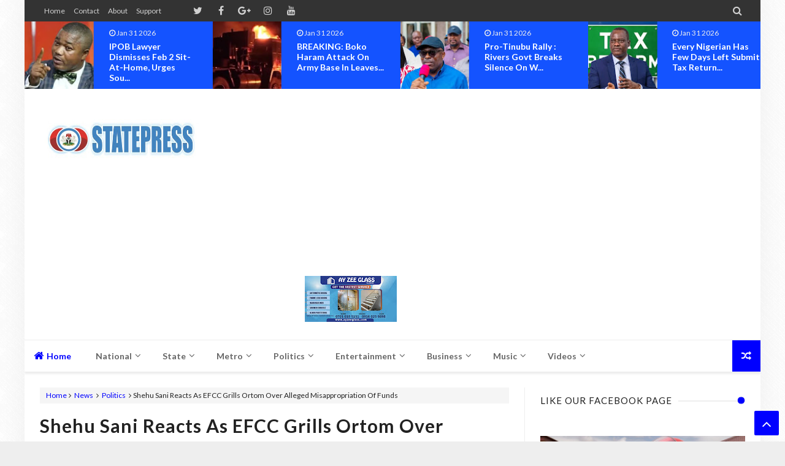

--- FILE ---
content_type: text/html; charset=UTF-8
request_url: https://www.statepress.ng/2023/06/oluomo-makes-promises-as-he-emerges.html
body_size: 70757
content:
<!DOCTYPE html>
<html class='v2' dir='ltr' xmlns='http://www.w3.org/1999/xhtml' xmlns:b='http://www.google.com/2005/gml/b' xmlns:data='http://www.google.com/2005/gml/data' xmlns:expr='http://www.google.com/2005/gml/expr'>
<head>
<link href='https://www.blogger.com/static/v1/widgets/335934321-css_bundle_v2.css' rel='stylesheet' type='text/css'/>
<script async='async' crossorigin='anonymous' src='https://pagead2.googlesyndication.com/pagead/js/adsbygoogle.js?client=ca-pub-8978671622885783'></script>
<meta content='jT7oidNmnliUseStxEIE_sdfELQqdAXHGCEvQqQxDl0' name='google-site-verification'/>
<meta content='text/html; charset=UTF-8' http-equiv='Content-Type'/>
<meta content='blogger' name='generator'/>
<link href='https://www.statepress.ng/favicon.ico' rel='icon' type='image/x-icon'/>
<link href='https://www.statepress.ng/2023/06/oluomo-makes-promises-as-he-emerges.html' rel='canonical'/>
<link rel="alternate" type="application/atom+xml" title="StatePress NG - Atom" href="https://www.statepress.ng/feeds/posts/default" />
<link rel="alternate" type="application/rss+xml" title="StatePress NG - RSS" href="https://www.statepress.ng/feeds/posts/default?alt=rss" />
<link rel="service.post" type="application/atom+xml" title="StatePress NG - Atom" href="https://www.blogger.com/feeds/7399397748418863155/posts/default" />

<link rel="alternate" type="application/atom+xml" title="StatePress NG - Atom" href="https://www.statepress.ng/feeds/1648080573967543692/comments/default" />
<!--Can't find substitution for tag [blog.ieCssRetrofitLinks]-->
<link href='https://blogger.googleusercontent.com/img/b/R29vZ2xl/AVvXsEht9dSMyJ3q0142T3QiAWEOBsE8_ol1MfQMAlX4spnBlbehzHlK74BawS_l--wG6pz4cys8WkamuCqDj8lsE1TzaAaNy8VInDxJxLPH5iEaCMlRbkuohJ4xy6z6UbN-ORQ3FjArNuS7RgHq5D3Qjo3tx1pIZLPTSE4mW98QyojOylVJSdwnhdHDS3Nv_ECv/s320/da23e3eb03a359e5d328ce875ed4c23d.jpg' rel='image_src'/>
<meta content='https://www.statepress.ng/2023/06/oluomo-makes-promises-as-he-emerges.html' property='og:url'/>
<meta content='Oluomo Makes Promises As He Emerges Speaker Of Ogun State' property='og:title'/>
<meta content='  The newly elected Speaker of the Ogun House of Assembly, Mr Olakunle Oluomo, has promised to ensure an effective welfare package for the p...' property='og:description'/>
<meta content='https://blogger.googleusercontent.com/img/b/R29vZ2xl/AVvXsEht9dSMyJ3q0142T3QiAWEOBsE8_ol1MfQMAlX4spnBlbehzHlK74BawS_l--wG6pz4cys8WkamuCqDj8lsE1TzaAaNy8VInDxJxLPH5iEaCMlRbkuohJ4xy6z6UbN-ORQ3FjArNuS7RgHq5D3Qjo3tx1pIZLPTSE4mW98QyojOylVJSdwnhdHDS3Nv_ECv/w1200-h630-p-k-no-nu/da23e3eb03a359e5d328ce875ed4c23d.jpg' property='og:image'/>
<!-- [ Meta Tag SEO ] -->
<meta charset='utf-8'/>
<meta content='width=device-width, initial-scale=1, maximum-scale=1' name='viewport'/>
<meta content='blogger' name='generator'/>
<meta content='text/html; charset=UTF-8' http-equiv='Content-Type'/>
<link href='http://www.blogger.com/openid-server.g' rel='openid.server'/>
<link href='https://www.statepress.ng/' rel='openid.delegate'/>
<link href='https://www.statepress.ng/2023/06/oluomo-makes-promises-as-he-emerges.html' rel='canonical'/>
<title>Oluomo Makes Promises As He Emerges Speaker Of Ogun State - StatePress NG</title>
<meta content='' name='description'/>
<meta content='Oluomo Makes Promises As He Emerges Speaker Of Ogun State, StatePress NG: Oluomo Makes Promises As He Emerges Speaker Of Ogun State, StatePress NG' name='keywords'/>
<link href='https://www.statepress.ng/feeds/posts/default' rel='alternate' title='StatePress NG - Atom' type='application/atom+xml'/>
<link href='https://www.statepress.ng/feeds/posts/default?alt=rss' rel='alternate' title='StatePress NG - RSS' type='application/rss+xml'/>
<link href='http://www.blogger.com/feeds/7399397748418863155/posts/default' rel='alternate' title='StatePress NG - Atom' type='application/atom+xml'/>
<link href='https://blogger.googleusercontent.com/img/b/R29vZ2xl/AVvXsEht9dSMyJ3q0142T3QiAWEOBsE8_ol1MfQMAlX4spnBlbehzHlK74BawS_l--wG6pz4cys8WkamuCqDj8lsE1TzaAaNy8VInDxJxLPH5iEaCMlRbkuohJ4xy6z6UbN-ORQ3FjArNuS7RgHq5D3Qjo3tx1pIZLPTSE4mW98QyojOylVJSdwnhdHDS3Nv_ECv/s72-c/da23e3eb03a359e5d328ce875ed4c23d.jpg' rel='image_src'/>
<link href='/favicon.ico' rel='icon' type='image/x-icon'/>
<!-- [ Social Media meta tag ] -->
<meta content='StatePress NG: Oluomo Makes Promises As He Emerges Speaker Of Ogun State' property='og:title'/>
<meta content='article' property='og:type'/>
<meta content='https://www.statepress.ng/2023/06/oluomo-makes-promises-as-he-emerges.html' property='og:url'/>
<meta content='https://blogger.googleusercontent.com/img/b/R29vZ2xl/AVvXsEht9dSMyJ3q0142T3QiAWEOBsE8_ol1MfQMAlX4spnBlbehzHlK74BawS_l--wG6pz4cys8WkamuCqDj8lsE1TzaAaNy8VInDxJxLPH5iEaCMlRbkuohJ4xy6z6UbN-ORQ3FjArNuS7RgHq5D3Qjo3tx1pIZLPTSE4mW98QyojOylVJSdwnhdHDS3Nv_ECv/s320/da23e3eb03a359e5d328ce875ed4c23d.jpg' property='og:image'/>
<meta content='' property='og:description'/>
<meta content='StatePress NG' property='og:site_name'/>
<link href='https://plus.google.com/xxxxx/posts' rel='publisher'/>
<link href='https://plus.google.com/xxxxx/about' rel='author'/>
<link href='https://plus.google.com/xxxxx' rel='me'/>
<meta content='xxxxx' name='google-site-verification'/>
<meta content='xxxxx' name='msvalidate.01'/>
<meta content='xxxxx' name='alexaVerifyID'/>
<meta content='Nigeria' name='geo.placename'/>
<meta content='xxxxx' name='Author'/>
<meta content='general' name='rating'/>
<meta content='id' name='geo.country'/>
<meta content='Facebook App ID here' property='fb:app_id'/>
<meta content='Facebook Admin ID here' property='fb:admins'/>
<meta content='en_US' property='og:locale'/>
<meta content='en_GB' property='og:locale:alternate'/>
<meta content='id_ID' property='og:locale:alternate'/>
<meta content='summary' name='twitter:card'/>
<meta content='StatePress NG: Oluomo Makes Promises As He Emerges Speaker Of Ogun State' name='twitter:title'/>
<!--[if lt IE 9]> <script src="http://css3-mediaqueries-js.googlecode.com/svn/trunk/css3-mediaqueries.js"></script> <![endif]-->
<link href='//maxcdn.bootstrapcdn.com/font-awesome/4.3.0/css/font-awesome.min.css' rel='stylesheet' type='text/css'/>
<link href="//fonts.googleapis.com/css?family=Lato:300,400,700,900" rel="stylesheet" type="text/css">
<link href='//maxcdn.bootstrapcdn.com/font-awesome/4.7.0/css/font-awesome.min.css' rel='stylesheet'/>
<style type='text/css'>@font-face{font-family:'Lato';font-style:normal;font-weight:400;font-display:swap;src:url(//fonts.gstatic.com/s/lato/v25/S6uyw4BMUTPHjxAwXiWtFCfQ7A.woff2)format('woff2');unicode-range:U+0100-02BA,U+02BD-02C5,U+02C7-02CC,U+02CE-02D7,U+02DD-02FF,U+0304,U+0308,U+0329,U+1D00-1DBF,U+1E00-1E9F,U+1EF2-1EFF,U+2020,U+20A0-20AB,U+20AD-20C0,U+2113,U+2C60-2C7F,U+A720-A7FF;}@font-face{font-family:'Lato';font-style:normal;font-weight:400;font-display:swap;src:url(//fonts.gstatic.com/s/lato/v25/S6uyw4BMUTPHjx4wXiWtFCc.woff2)format('woff2');unicode-range:U+0000-00FF,U+0131,U+0152-0153,U+02BB-02BC,U+02C6,U+02DA,U+02DC,U+0304,U+0308,U+0329,U+2000-206F,U+20AC,U+2122,U+2191,U+2193,U+2212,U+2215,U+FEFF,U+FFFD;}@font-face{font-family:'Lato';font-style:normal;font-weight:700;font-display:swap;src:url(//fonts.gstatic.com/s/lato/v25/S6u9w4BMUTPHh6UVSwaPGQ3q5d0N7w.woff2)format('woff2');unicode-range:U+0100-02BA,U+02BD-02C5,U+02C7-02CC,U+02CE-02D7,U+02DD-02FF,U+0304,U+0308,U+0329,U+1D00-1DBF,U+1E00-1E9F,U+1EF2-1EFF,U+2020,U+20A0-20AB,U+20AD-20C0,U+2113,U+2C60-2C7F,U+A720-A7FF;}@font-face{font-family:'Lato';font-style:normal;font-weight:700;font-display:swap;src:url(//fonts.gstatic.com/s/lato/v25/S6u9w4BMUTPHh6UVSwiPGQ3q5d0.woff2)format('woff2');unicode-range:U+0000-00FF,U+0131,U+0152-0153,U+02BB-02BC,U+02C6,U+02DA,U+02DC,U+0304,U+0308,U+0329,U+2000-206F,U+20AC,U+2122,U+2191,U+2193,U+2212,U+2215,U+FEFF,U+FFFD;}</style>
<style id='page-skin-1' type='text/css'><!--
/*-----------------------------------------------
Name:	   State Press Nigeria
Version:   3.1
Designer:  Daniel Eze 08106026849
URL:       http://www.statepress.ng
copyright: All Rights Reserved
----------------------------------------------- */
/* Variable Definitions
<Variable name="body.background" description="Background" type="background" color="#EEE" default="$(color) url() no-repeat fixed top center"/>
<Group description="Key color" selector="body">
<Variable name="keycolor" description="Key Color" type="color" default="#7ac143"/>
<Variable name="link.hover.color" description="Hover Color" type="color" default="#666666"/>
<Variable name="link.visited.color" description="Visited Color" type="color" default="#2DA38E"/>
</Group>
<Group description="Backgrounds" selector="body">
<Variable name="content.bg" description="Post And Sidebar Background" type="color" default="#FFFFFF"/>
<Variable name="featured.background.color" description="Featured Background" type="color" default="#FFFFFF"/>
<Variable name="tab.background.c" description="Tab Background" type="color" default="#464646"/>
<Variable name="body.meta.bg" description="Meta Background" type="color" default="#F5F5F5"/>
<Variable name="body.car.bg" description="Recent Carousel" type="color" default="#383838"/>
</Group>
<Group description="Main colors" selector="body">
<Variable name="body.text.c" description="Text Color" type="color" default="#222222"/>
<Variable name="body.heading.c" description="Heading Color" type="color" default="#222222"/>
<Variable name="body.meta.c" description="Meta Color" type="color" default="#6F6F6F"/>
<Variable name="body.border.c" description="Border Color" type="color" default="#eee"/>
<Variable name="body.icon.c" description="Icon Color" type="color" default="#999999"/>
</Group>
<Group description="Main Fonts" selector="body">
<Variable name="body.font" description="Text Font" type="font" default="normal normal 14px 'Lato', sans-serif"/>
<Variable name="heading.font" description="Heading Font" type="font" default="normal normal 12px 'Lato', sans-serif"/>
<Variable name="meta.font" description="Meta Font" type="font" default="normal normal 12px 'Lato', sans-serif"/>
</Group>
<Group description="Top Bar" selector=".topnav">
<Variable name="topnav.bg" description="TopBar background" type="color" default="#333"/>
<Variable name="topnav.link" description="TopBar Link Color" type="color" default="#d1d1d1"/>
<Variable name="topnav.icon.color" description="TopBar Icon Color" type="color" default="#d1d1d1"/>
<Variable name="topnav.txt.color" description="TopBar Text color" type="color" default="#FFFFFF"/>
</Group>
<Group description="Middle Header" selector=".tl-midheader">
<Variable name="midheader.bg" description="Middle Header Background " type="color" default="#FFFFFF"/>
<Variable name="midheader.link" description="Mid Header Link" type="color" default="#666666"/>
<Variable name="midheader.text" description="Mid Header Text" type="color" default="#666666"/>
<Variable name="midheader.font" description="Header Font" type="font" default="normal normal 45px 'Lato', sans-serif"/>
</Group>
<Group description="Dropdown" selector=".dropdown">
<Variable name="dropdown.bg" description="Nav background" type="color" default="#FFFFFF"/>
<Variable name="dropdown.link" description="Nav Link" type="color" default="#666666"/>
<Variable name="dropdown.smbg" description="Nav Submenu Background" type="color" default="#292929"/>
<Variable name="dropdown.smlc" description="Nav Submenu Link" type="color" default="#FFFFFF"/>
<Variable name="dropdown.metaa" description="Nav Meta" type="color" default="#A0A0A0"/>
</Group>
<Group description="Dropdown2" selector=".dropdown">
<Variable name="dropdown.font" description="Nav Font" type="font" default="normal bold 14px 'Lato', sans-serif"/>
</Group>
<Group description="Author Box" selector=".tl-author">
<Variable name="author.bg" description="Author Box Background" type="color" default="#FFFFFF"/>
<Variable name="author.text" description="Author Box Text" type="color" default="#666666"/>
<Variable name="author.icon" description="Author Box Icon" type="color" default="#F5F5F5"/>
</Group>
<Group description="Footer" selector=".tl-footer-wrap">
<Variable name="footer.bg" description="Footer background" type="color" default="#151515"/>
<Variable name="footer.text" description="Footer text" type="color" default="#bbb"/>
<Variable name="footer.link" description="Footer links" type="color" default="#FFFFFF"/>
<Variable name="footer.heading" description="Footer Heading" type="color" default="#FFFFFF"/>
<Variable name="footer.border" description="Footer Border" type="color" default="#404040"/>
</Group>
<Group description="Footer Branding" selector=".tl-footer-branding">
<Variable name="brand.bg" description="Branding Background" type="color" default="#151515"/>
<Variable name="brand.text" description="Branding text" type="color" default="#fff"/>
<Variable name="brand.link" description="Branding Link" type="color" default="#d1d1d1"/>
</Group>
*/
/*----------
CSS Reset
------------*/
*{-moz-box-sizing:border-box;-webkit-box-sizing:border-box;box-sizing:border-box}
a{-webkit-transition:all .4s ease-in-out;-moz-transition:all .4s ease-in-out;-o-transition:all .4s ease-in-out;-ms-transition:all .4s ease-in-out;transition:all .4s ease-in-out;}
.section,.widget,body,figure{margin:0;padding:0}
.widget ul{margin:0;padding:0;line-height:normal}
.widget li,.BlogArchive #ArchiveList ul.flat li{padding:0;margin:0;text-indent:0}
a{text-decoration:none;color:#0000ff}
img{max-width:100%;opacity:1;}
i{font-style: normal;}
.blog-feeds,.post-feeds,.status-msg-wrap,.popup-stuff,.ss{display:none!important}
.PopularPosts ul,.tl-recentComments ul,.tl-randomSimple ul,.tl-recentSimple ul,.Label ul{padding:0;margin:0;list-style:none}
ins{text-decoration:underline}
del{text-decoration:line-through}
blockquote{font-style:italic;color:#888}
dl,ul{list-style-position:outside;}
h6{font-size:13px}h5{font-size:15px}h4{font-size:18px}h3{font-size:20px}h2{font-size:25px}h1{font-size:30px}h1,h2,h3,h4,h5,h6{margin:20px 0}
caption,th{text-align:center}
img{border:none;position:relative}
a img{border-width:0}
a,a:visited{text-decoration:none;}
q:after,q:before{content:''}
abbr,acronym{border:0}
.clear{clear:both}
.section,.widget,.widget ul{margin:0;padding:0}
::-moz-selection{background-color:#0000ff;color:#fff}
::selection{background-color:#0000ff;color:#fff}
.blog-feeds,.post-feeds,.quickedit,.status-msg-border{display:none}
.status-msg-body{position:relative;padding:0}
.status-msg{border:1px solid #eeeeee;padding:5px 20px;text-align:center;margin:0 0 25px 0}
.widget-item-control,.FollowByEmail .widget-item-control{height:0;margin;0}
.navigation ul li,.navigation ul li a,.searchicon span,.searchform .searchbar,nav>ul>li,nav>ul>li ul a,.megamenu-inner h3,.tl-topost-item:before,.tl-postCarousel-F.fouritem .car-item:before,.tl-topost-cat,.ct-button>span,.tl-stab-buttons>span,.recent-button span,.tl-galleryMag .tl-subheadWrap h3,.cloud-label-widget-content a,.socialicons ul li a,.closecontact,.contact-form-button,.footernav ul li a,.tl-socialicons .tl-sicon,.tl-colored-social .fa,.tl-social-icons .fa,.tl-tabbtn span,.tl-accordion>span,.comment-buttons button,span.backtotop,.ytube-outer span.fa-youtube-play,.tl-post-pagination button{transition:all .3s ease-in-out;-o-transition:all .3s ease-in-out;-moz-transition:all .3s ease-in-out;-ms-transition:all .3s ease-in-out;-webkit-transition:all .3s ease-in-out}
/*----------
Theme Main Layout
------------*/
/* Download Button (1) */
.downloadbutton {margin:0 auto;padding:20px 0;width:200px;}
.downloadbutton a {background:#fff;;color:#666;display:block;font-size:17px;font-weight:700;
font-family:'Arial',Verdana,sans-serif;height:50px;line-height:50px;text-align:center;
text-decoration:none;text-transform:uppercase;width:200px;position:relative;z-index:2;}
.downloadbutton a:hover {background:#ddd;}
.downloadbutton a:before {content:"\f019";font-family:FontAwesome;font-weight:normal;
padding:8px;margin-left:-12px;margin-right:6px;}
.downloadbutton span {background:#444;color:#fff;display:block;font-size:12px;font-family:'Arial', Verdana,sans-serif;height:40px;line-height:40px;text-align:center;width:200px;z-index:1;text-transform:uppercase;
font-weight:bold;}
body{background:#EEEEEE url(//4.bp.blogspot.com/-UAYMhyveopk/VhYJXjWRpPI/AAAAAAAAAvU/SEHWTqrw51Y/s1600/crossword.png) repeat scroll top left;font:normal normal 14px 'Lato', sans-serif;color:#222222;position:relative;margin:0;padding:0;-webkit-font-smoothing:antialiased!important}
#outer-wrapper{margin:0 auto;overflow:hidden;box-shadow: 0 0 40px rgba(0,0,0,0.05);}
.main-and-sidebar{position:relative;overflow:hidden;width:100%;margin-bottom:40px;padding-top:25px;}
#main-wrapper{width:68%}
#sidebar-wrapper{width:32%}
.layout1 #main-wrapper{float:left!important}
.layout1 #sidebar-wrapper{float:right!important}
.layout1 #main-wrapper .main-inner{border-right:1px solid #eeeeee!important}
.layout2 #main-wrapper{float:right!important}
.layout2 #sidebar-wrapper{float:left!important}
.layout2 #main-wrapper .main-inner{border-left:1px solid #eeeeee!important}
#main-wrapper,#sidebar-wrapper{position:relative;display:block}
#main-wrapper .main-inner{padding:0 25px;min-height:1px;-webkit-box-sizing:border-box;-moz-box-sizing:border-box;box-sizing:border-box}
.sidebar-inner{padding:0 25px}
.inner{margin:0 auto;padding:0 25px}
.main-content{background:#FFFFFF;margin:0px auto 0 auto}
.item .post iframe{width:100%}
.item #Blog1,.static_page #Blog1{padding:0 25px}
.Blog{position:relative}
.index .post{float:left;padding:0 25px 0px 25px;margin-bottom:20px;width:100%;display:block;overflow:hidden;-moz-box-sizing:border-box;-webkit-box-sizing:border-box;-o-box-sizing:border-box;-ms-box-sizing:border-box;box-sizing:border-box}
.tl-recentMag{}
.tl-wspace{position:relative;overflow:hidden}
.blogMainContent .widget,.full-width-wrap .widget,.recent-grid .widget{overflow: hidden;padding: 0 0 35px 0px;}
.blogMainContent .tl-topost-item,#sidebar-wrapper .tl-topost-item{margin-bottom:-4px;}
.slider-block.full-width-wrap{padding-top:25px}
/*----------
Shortcode
------------*/
.tl-dropcap{float:left;display:block;font-size:50px;line-height:50px;background-color:#0000ff;color:white;text-align:center;margin:9px 13px 0 0;padding:2px 13px 5px 13px;font-family:Verdana,Geneva,sans-serif;text-transform:uppercase;}
.tl-dropcap.dcap2{webkit-border-radius:100%;-moz-border-radius:100%;border-radius:100%}
.tl-dropcap.dcap3{background:none;font-weight:900;font-size:75px;line-height:65px}
pre{background-color:#F5F5F5;color:#333;position:relative;padding:0 7px;margin:15px 0 10px;overflow:hidden;word-wrap:normal;white-space:pre;position:relative}
pre[data-codetype]{padding:37px 1em 5px}
pre[data-codetype]:before{content:attr(data-codetype);display:block;position:absolute;top:-5px;right:0;left:0;background-color:#F1F1F1;padding:7px;color:#FFFFFF;webkit-box-shadow:rgba(0,0,0,0.117647) 0 1px 3px;-moz-box-shadow:rgba(0,0,0,0.117647) 0 1px 3px;box-shadow:rgba(0,0,0,0.117647) 0 1px 3px;}
pre[data-codetype="HTML"]{color:#6d6e70}
pre[data-codetype="CSS"]{color:#00a78e}
pre[data-codetype="JavaScript"]{color:#8a7967}
pre[data-codetype="JQuery"]{color:#fd5c63}
pre[data-codetype="HTML"]:before{background-color:#6d6e70}
pre[data-codetype="CSS"]:before{background-color:#00a78e}
pre[data-codetype="JavaScript"]:before{background-color:#8a7967}
pre[data-codetype="JQuery"]:before{background-color:#fd5c63}
pre[data-codetype="HTML"] span.line-number{border-right: 2px solid #6d6e70;}
pre[data-codetype="CSS"] span.line-number{border-right: 2px solid #00a78e;}
pre[data-codetype="JavaScript"] span.line-number{border-right: 2px solid #8a7967;}
pre[data-codetype="JQuery"] span.line-number{border-right: 2px solid #fd5c63;}
pre code,pre .line-number{display:block;color:#666666}
pre .line-number{color:#666666;min-width:1em}
pre .line-number span{display:block}
pre .line-number span:nth-child(even){background-color:#EEEEEE}
pre .cl{display:block;clear:both}
pre .line-number{float:left;margin:0 1em 0 -1em;border-right:2px solid #666666 ;text-align:right}
pre .line-number span{padding:0 .8em 0 1em}
.button,input.button{position:relative;display:inline-block;margin-right:1em;margin-bottom:1.34em;padding:0.667em 2em;border-bottom:none;-webkit-border-radius:0.333em;-moz-border-radius:0.333em;border-radius:0.333em;background-color:rgba(84,87,102,1);color:#FFFFFF!important;text-decoration:none!important;text-transform:uppercase;font-size:0.778em!important;line-height:1.714em!important;cursor:pointer}
.button,input.button{-webkit-transition:background-color 0.3s linear,color 0.3s linear;-moz-transition:background-color 0.3s linear,color 0.3s linear;transition:background-color 0.3s linear,color 0.3s linear}
.button:hover,input.button:hover{border-bottom:none;background-color:rgba(84,87,102,0.9)}
.button:active,input.button:active{box-shadow:inset 0 3px 1px rgba(0,0,0,0.1);-webkit-box-shadow:inset 0 3px 1px rgba(0,0,0,0.1);-moz-box-shadow:inset 0 3px 1px rgba(0,0,0,0.1)}
.button i{margin-right:0.667em;vertical-align:middle;line-height:1em!important}
.button.red,input.button.red{background-color:rgba(253,104,91,1)}
.button.red:hover,input.button.red:hover{background-color:rgba(253,104,91,0.9)}
.button.orange,input.button.orange{background-color:rgba(250,111,87,1)}
.button.orange:hover,input.button.orange:hover{background-color:rgba(250,111,87,0.9)}
.button.yellow,input.button.yellow{background-color:rgba(254,205,94,1)}
.button.yellow:hover,input.button.yellow:hover{background-color:rgba(254,205,94,0.9)}
.button.green,input.button.green{background-color:rgba(161,210,110,1)}
.button.green:hover,input.button.green:hover{background-color:rgba(161,210,110,0.9)}
.button.mint,input.button.mint{background-color:rgba(79,206,173,1)}
.button.mint:hover,input.button.mint:hover{background-color:rgba(79,206,173,0.9)}
.button.aqua,input.button.aqua{background-color:rgba(85,193,231,1)}
.button.aqua:hover,input.button.aqua:hover{background-color:rgba(85,193,231,0.9)}
.button.blue,input.button.blue{background-color:rgba(96,158,234,1)}
.button.blue:hover,input.button.blue:hover{background-color:rgba(96,158,234,0.9)}
.button.purple,input.button.purple{background-color:rgba(171,148,233,1)}
.button.purple:hover,input.button.purple:hover{background-color:rgba(171,148,233,0.9)}
.button.pink,input.button.pink{background-color:rgba(234,137,191,1)}
.button.pink:hover,input.button.pink:hover{background-color:rgba(234,137,191,0.9)}
.button.white,input.button.white{background-color:rgba(255,255,255,1);color:#545766!important}
.button.white:hover,input.button.white:hover{background-color:rgba(255,255,255,0.9)}
.button.grey,input.button.grey{background-color:rgba(170,178,188,1)}
.button.grey:hover,input.button.grey:hover{background-color:rgba(170,178,188,0.9)}
.button.dark-grey,input.button.dark-grey{background-color:rgba(84,87,102,1)}
.button.dark-grey:hover,input.button.dark-grey:hover{background-color:rgba(84,87,102,0.9)}
.button.transparent,input.button.transparent{border:2px solid rgba(84,87,102,1);background-color:transparent;color:rgba(84,87,102,1)!important}
.button.transparent:hover,input.button.transparent:hover{border:2px solid rgba(84,87,102,1);background-color:rgba(84,87,102,1);color:#fff!important}
.button.transparent.red,input.transparent.button.red{border:2px solid rgba(253,104,91,1);color:rgba(253,104,91,1)!important}
.button.transparent.red:hover,input.button.transparent.red:hover{border:2px solid rgba(253,104,91,1);background-color:rgba(253,104,91,1);color:#fff!important}
.button.transparent.orange,input.transparent.button.orange{border:2px solid rgba(250,111,87,1);color:rgba(250,111,87,1)!important}
.button.transparent.orange:hover,input.button.transparent.orange:hover{border:2px solid rgba(250,111,87,1);background-color:rgba(250,111,87,1);color:#fff!important}
.button.transparent.yellow,input.transparent.button.yellow{border:2px solid rgba(254,205,94,1);color:rgba(254,205,94,1)!important}
.button.transparent.yellow:hover,input.button.transparent.yellow:hover{border:2px solid rgba(254,205,94,1);background-color:rgba(254,205,94,1);color:#fff!important}
.button.transparent.green,input.transparent.button.green{border:2px solid rgba(161,210,110,1);color:rgba(161,210,110,1)!important}
.button.transparent.green:hover,input.button.transparent.green:hover{border:2px solid rgba(161,210,110,1);background-color:rgba(161,210,110,1);color:#fff!important}
.button.transparent.mint,input.transparent.button.mint{border:2px solid rgba(79,206,173,1);color:rgba(79,206,173,1)!important}
.button.transparent.mint:hover,input.button.transparent.mint:hover{border:2px solid rgba(79,206,173,1);background-color:rgba(79,206,173,1);color:#fff!important}
.button.transparent.aqua,input.transparent.button.aqua{border:2px solid rgba(85,193,231,1);color:rgba(85,193,231,1)!important}
.button.transparent.aqua:hover,input.button.transparent.aqua:hover{border:2px solid rgba(85,193,231,1);background-color:rgba(85,193,231,1);color:#fff!important}
.button.transparent.blue,input.transparent.button.blue{border:2px solid rgba(96,158,234,1);color:rgba(96,158,234,1)!important}
.button.transparent.blue:hover,input.button.transparent.blue:hover{border:2px solid rgba(96,158,234,1);background-color:rgba(96,158,234,1);color:#fff!important}
.button.transparent.purple,input.transparent.button.purple{border:2px solid rgba(171,148,233,1);color:rgba(171,148,233,1)!important}
.button.transparent.purple:hover,input.button.transparent.purple:hover{border:2px solid rgba(171,148,233,1);background-color:rgba(171,148,233,1);color:#fff!important}
.button.transparent.pink,input.transparent.button.pink{border:2px solid rgba(234,137,191,1);color:rgba(234,137,191,1)!important}
.button.transparent.pink:hover,input.button.transparent.pink:hover{border:2px solid rgba(234,137,191,1);background-color:rgba(234,137,191,1);color:#fff!important}
.button.transparent.white,input.transparent.button.white{border:2px solid rgba(255,255,255,1);color:rgba(255,255,255,1)!important}
.button.transparent.white:hover,input.button.transparent.white:hover{border:2px solid rgba(255,255,255,1);background-color:rgba(255,255,255,1);color:#545766!important}
.button.transparent.grey,input.transparent.button.grey{border:2px solid rgba(170,178,188,1);color:rgba(170,178,188,1)!important}
.button.transparent.grey:hover,input.button.transparent.grey:hover{border:2px solid rgba(170,178,188,1);background-color:rgba(170,178,188,1);color:#fff!important}
.button.transparent.dark-grey,input.transparent.button.dark-grey{border:2px solid rgba(84,87,102,1);color:rgba(84,87,102,1)!important}
.button.transparent.dark-grey:hover,input.button.transparent.dark-grey:hover{border:2px solid rgba(84,87,102,1);background-color:rgba(84,87,102,1);color:#fff!important}
.alert-del-btn{position:absolute;top:12px;right:15px;font-size:19px;font-weight:700;font-family:initial;cursor:pointer}
.alert-del-btn:before{content:"\f00d";font-family:FontAwesome;font-weight:400;font-size:15px;color:rgba(0,0,0,0.3)}
.alert-del-btn:hover:before{color:rgba(0,0,0,0.4)}
.alert-content{margin-left:95px}
.alert-message{position:relative;display:block;background-color:#FAFAFA;padding:12px 20px;margin:20px 0;-webkit-border-radius:2px;-moz-border-radius:2px;border-radius:2px;color:#2f3239;border:1px solid}
.alert-message p{margin:0!important;padding:0;line-height:22px;font-size:13px;color:#2f3239}
.alert-message span{font-size:14px!important}
.alert-message i{font-size:18px;line-height:20px;margin-right:5px}
.alert-message.success{background-color:#c1faa8;border-color:#9cff70;color:#6db74c}
.alert-message.success a,.alert-message.success span{color:#1d9d74}
.alert-message.error{background-color:#ffcdc7;border-color:#fdb1a8;color:#ff391f}
.alert-message.error a,.alert-message.error span{color:#378FFF}
.alert-message.warning{background-color:#fff4bb;border-color:#fc6;color:#e99b00}
.alert-message.warning a,.alert-message.warning span{color:#8a6d3b}
.alert-message.alert{background-color:#bceeff;border-color:#8ae1ff;color:#21c2f8}
.alert-message.alert a,.alert-message.alert span{color:#F55D5D}
.tl-accordion{margin:10px 0}
.tl-accordion>span{display:block;padding:7px 15px;background:#464646;color:#fff;font-weight:600;border-bottom:1px solid #eeeeee;cursor:pointer;}
.tl-accordion>span.active,.tl-accordion>span:hover{color:#0000ff}
.tl-accordion>div{background:#F5F5F5;padding:20px}
.tl-tabs{margin:10px}
.tl-tabbtn{overflow:auto}
.tl-tabbtn span{padding:8px 25px;background:#464646;font-size:13px;display:block;font-weight:600;color:#fff;float:left;cursor:pointer;}
.tl-tabbtn span.active,.tl-tabbtn span:hover{background:#0000ff;color:#fff}
.tl-tabcontent{margin:0 0 10px 0;padding:20px;background-color:#F5F5F5}
.post-body blockquote{margin:25px 15px;padding:0px 20px;line-height:26px;border-left:5px solid #0000ff;}
.widget .post-body ul{margin:15px 0;}
.widget .post-body li{line-height:26px}
ul.tl-custom-li{list-style:none;list-style-type:none}
ul.tl-custom-li li:before{font-family:FontAwesome;content:'\f105';padding-right:10px;margin-left:-16px;line-height:26px;font-size:14px}
ul.tl-custom-li.tl-arrow-li li:before{content:'\f105'}
ul.tl-custom-li.tl-check-li li:before{content:'\f00c'}
ul.tl-custom-li.tl-cross-li li:before{content:'\f00d'}
ul.tl-custom-li.tl-multi-li li:before{display:none;}
ul.tl-custom-li.tl-multi-li li .fa{padding-right:10px;margin-left:-16px;line-height:26px;font-size:14px}
.tl-cols{position:relative;overflow:hidden}
.tl-second-col{padding-left:25px}
.tl-first-col{padding-right:25px}
.tl-col3-1{padding-right:25px}.tl-col3-2{padding:0 25px}.tl-col3-3{padding-left:25px}
.tl-col4-1{padding-right:12.5px}.tl-col4-2,.tl-col4-3{padding:0 12.5px}.tl-col4-4{padding-left:12.5px}
abbr[title]{border-bottom:1px dotted}
big{text-transform:uppercase;font-weight:600}
code{position:relative;top:-1px;border:none;background-color:#F1F1F1;padding:2px 6px}
/*----------
Social Media
------------*/
.list-unstyled{padding-left:0;list-style:none;margin:2px}.list-inline li{display:inline-block;padding-right:5px;padding-left:5px;margin-bottom:10px}.tl-colored-social .fa,.tl-social-icons .fa{font-size:16px}.tl-colored-social .fa,.tl-social-icons .fa{width:35px;height:35px;line-height:35px;text-align:center;color:#FFF;color:rgba(255,255,255,0.8)}.tl-colored-social.icon-circle .fa,.tl-social-icons.icon-circle .fa{border-radius:50%}.tl-colored-social.icon-rounded .fa,.tl-social-icons.icon-rounded .fa{border-radius:2px}.tl-colored-social.icon-flat .fa,.tl-social-icons.icon-flat .fa{border-radius:0}.tl-colored-social .fa:hover,.tl-colored-social .fa:active,.tl-social-icons .fa:hover,.tl-social-icons .fa:active{color:#FFF}.tl-colored-social.icon-zoom .fa:hover,.tl-colored-social.icon-zoom .fa:active,.tl-social-icons.icon-zoom .fa:hover,.tl-social-icons.icon-zoom .fa:active,.tl-social-sidebar li:hover{-webkit-transform:scale(1.1);-moz-transform:scale(1.1);-ms-transform:scale(1.1);-o-transform:scale(1.1);transform:scale(1.1)}.tl-colored-social.icon-rotate .fa:hover,.tl-colored-social.icon-rotate .fa:active,.tl-social-icons.icon-rotate .fa:hover,.tl-social-icons.icon-rotate .fa:active{-webkit-transform:scale(1.1) rotate(360deg);-moz-transform:scale(1.1) rotate(360deg);-ms-transform:scale(1.1) rotate(360deg);-o-transform:scale(1.1) rotate(360deg);transform:scale(1.1) rotate(360deg)}.tl-colored-social .fa-dribbble,.tl-social-icons .fa-dribbble:hover,.tl-socialicons .tl-dribbble:hover .tl-sicon{background-color:#F46899}.tl-colored-social .fa-stumbleupon,.tl-social-icons .fa-stumbleupon:hover{background-color:#eb4924}.tl-colored-social .fa-reddit,.tl-social-icons .fa-reddit:hover{background-color:#5f99cf}.tl-colored-social .fa-facebook,.tl-social-icons .fa-facebook:hover,.tl-socialicons .tl-facebook:hover .tl-sicon{background-color:#3C599F}.tl-colored-social .fa-rss,.tl-social-icons .fa-rss:hover{background-color:#f26522}.tl-colored-social .fa-lastfm,.tl-social-icons .fa-lastfm:hover{background-color:#d51007}.tl-colored-social .fa-flickr,.tl-social-icons .fa-flickr:hover{background-color:#FF0084}.tl-colored-social .fa-instagram,.tl-social-icons .fa-instagram:hover,.tl-socialicons .tl-instagram:hover .tl-sicon{background-color:#685243}.tl-colored-social .fa-foursquare,.tl-social-icons .fa-foursquare:hover,.tl-socialicons .tl-foursquare:hover .tl-sicon{background-color:#0086BE}.tl-colored-social .fa-github,.tl-social-icons .fa-github:hover,.tl-socialicons .tl-github:hover .tl-sicon{background-color:#070709}.tl-colored-social .fa-google-plus,.tl-social-icons .fa-google-plus:hover,.tl-socialicons .tl-googleplus:hover .tl-sicon{background-color:#CF3D2E}.tl-colored-social .fa-instagram,.tl-social-icons .fa-instagram:hover{background-color:#A1755C}.tl-colored-social .fa-linkedin,.tl-social-icons .fa-linkedin:hover{background-color:#0085AE}.tl-colored-social .fa-pinterest,.tl-social-icons .fa-pinterest:hover,.tl-socialicons .tl-pinterest:hover .tl-sicon{background-color:#CC2127}.tl-colored-social .fa-twitter,.tl-social-icons .fa-twitter:hover,.tl-socialicons .tl-twitter:hover .tl-sicon{background-color:#32CCFE}.tl-colored-social .fa-vk,.tl-social-icons .fa-vk:hover,.tl-socialicons .tl-vk:hover .tl-sicon{background-color:#375474}.tl-colored-social .fa-soundcloud,.tl-social-icons .fa-soundcloud:hover,.tl-socialicons .tl-soundcloud:hover .tl-sicon{background-color:#FF4100}.tl-colored-social .fa-vine,.tl-social-icons .fa-vine:hover,.tl-socialicons .tl-vine:hover .tl-sicon{background-color:#35B57C}.tl-colored-social .fa-xing,.tl-social-icons .fa-xing:hover{background-color:#00555C}.tl-colored-social .fa-youtube,.tl-social-icons .fa-youtube:hover,.tl-socialicons .tl-youtube:hover .tl-sicon{background-color:#C52F30}.top-social ul li{margin:0;padding:0}div#socialicons-top{float:left}.top-social .list-unstyled{margin:0}
.tl-socialicons{text-align:center;overflow:auto;font-size:22px;margin-top:-5px;}.tl-socialicons .tl-socialInner{position:relative;overflow:hidden;}.tl-socialicons .tl-social{float:left;width:25%}.tl-socialicons .tl-sinn:hover .tl-sicon{color:#fff}.tl-socialicons .tl-sicon{display:block;padding:10px 0;}.tl-socialicons .tl-facebook .tl-sicon{color:#3B5998}.tl-socialicons .tl-googleplus .tl-sicon{color:#DD4B39}.tl-socialicons .tl-twitter .tl-sicon{color:#2AA9E0}.tl-socialicons .tl-instagram .tl-sicon{color:#685243}.tl-socialicons .tl-pinterest .tl-sicon{color:#CC2028}.tl-socialicons .tl-youtube .tl-sicon{color:#DE1829}.tl-socialicons .tl-vine .tl-sicon{color:#35B57C}.tl-socialicons .tl-soundcloud .tl-sicon{color:#FF4100}.tl-socialicons .tl-vk .tl-sicon{color:#45668e}.tl-socialicons .tl-foursquare .tl-sicon{color:#f94877}.tl-socialicons .tl-github .tl-sicon{color:#333333}.tl-socialicons .tl-dribbble .tl-sicon{color:#ea4c89}.tl-socialicons .tl-scount{display:block;color:#222222;padding:5px 0;position:relative;margin-bottom:8px;font-size:13px;}.tl-social:hover .tl-scount{background:#0000ff;color:#FFF}
/*----------
Error Page
------------*/
body.error_page #main-wrapper{width:100%}
body.error_page #sidebar-wrapper{display:none;width:0%}
.error_page #main-wrapper .main-inner{border:none}
h1.errorsymbol{font-size:200px;font-weight:900;padding:25px 0}
div#tl-error-page{text-align:center;padding:25px 0}
#tl-error-page span.fa.fa-frown-o{color:#0000ff;padding:0 10px}
h1.errorsymbol{font-size:200px;font-weight:900;padding:25px 0 0 0}
#tl-error-page p{font-size:18px;margin:0}
h2.tl-error{font-size:50px}
/*----------
Page Navigation
------------*/
div#tl-num-page{position:relative;float:left;margin:0 25px}
span.displaypageNum,span.showpageOf,span.pagecurrent,span.showpage.firstpage{line-height:60px;font-size:16px;padding:7px 8px;display:inline;margin:0 2px;background:none;font-weight:bold;border:none;border-bottom:3px solid #eeeeee;border-top:1px solid #eeeeee}
span.showpageOf{color:#6F6F6F;font-weight:normal}
span.showpageOf:before{content:"\f15c";font-family:FontAwesome;margin-right:5px}
span.displaypageNum:hover,span.pagecurrent{border-bottom:3px solid #0000ff!important}
.tl-post-pagination button{background:transparent;cursor:pointer}
.pagenav{clear:both;margin-top:10px;padding:0px 25px 0px 25px;text-align:left;font-size:13px;font-weight: 600;}
.pagenav span,.pagenav a,.tl-post-pagination button{padding:6px 12px;display:inline-block;color:#222222;border:2px solid #eeeeee;margin:4px;}
.pagenav .pages{color:#222222;font-weight:400;text-transform:uppercase;font-size:11px;}
.index #Blog1 .pagenav a:hover,.tl-post-pagination button:hover{border:2px solid #0000ff;color:#0000ff}
.pagenav .current{background-color:#0000ff;color:#fff}
#blog-pager-item{background:#F5F5F5;padding:20px 0;border-top:2px solid #eeeeee;margin:20px -25px 0px -25px}
.bcreative-pager{overflow:hidden;padding:0px;}
.bcreative-pager a,.bcreative-pager .linkgrey{color:#222222;width:50%;display:block;float:left;font-size:100%;text-decoration:none;}
.bcreative-pager a:hover{color:#0000ff;}
.bcreative-pager h5,.bcreative-pager h6{margin:0;}
.bcreative-pager h6{font-size:17px;}
.bcreative-pager h5{font-size:14px;}
a#Blog1_blog-pager-newer-link img{float:left;margin:0 10px 0 25px}
a#Blog1_blog-pager-older-link img{float:right;margin:0 25px 0 10px}
a.blog-pager-newer-link, .bcreative-pager .linkgrey.left{text-align:left;}
a.blog-pager-newer-link h6,a.blog-pager-newer-link h5,.bcreative-pager h5,.bcreative-pager h6 {padding-left:25px;}
a.blog-pager-older-link, .bcreative-pager .linkgrey.right{text-align:right;}
a.blog-pager-older-link h6,a.blog-pager-older-link h5,.bcreative-pager h5,.bcreative-pager h6{padding-right:25px;}
a.blog-pager-newer-link:after,a.blog-pager-older-link:after{display:none;content:"";width:0;height:0;border-width:12px;border-style:solid;border-color:transparent;position:absolute;top:30%;margin-top:-8px;}
a.blog-pager-newer-link:after{border-right-color:#0000ff;left:0;opacity:0.4}
a.blog-pager-newer-link:hover:after{opacity:1}
a.blog-pager-older-link:after{border-left-color:#0000ff;right:0;opacity:0.4}
a.blog-pager-older-link:hover:after{opacity:1}
a.blog-pager-newer-link h5:before{content:'\f100 ';margin-right:5px}
a.blog-pager-older-link h5:after{content:'\f101';margin-left:5px}
a.blog-pager-newer-link h5:before,a.blog-pager-older-link h5:after{display:inline-block;font-family:FontAwesome}
/*----------
Author Box
------------*/
.tl-author{background:#FFFFFF;border-top:1px solid #eeeeee;border-bottom:1px solid #eeeeee;padding:25px;color:#666666;margin:0px -25px 35px -25px;}
.tl-author p {font-size: 14px;}
.tl-author .tl-authAvatar{float:left;margin-right:30px}
.tl-author .tl-authAvatar img{width:100px;height:100px;overflow:hidden;float:left}
.tl-author p.tl-authName{font-weight:700;font-size:18px;margin-bottom:7px;margin-top:-7px}
.tl-author .tl-authDesc{display:block;margin-top:3px}
.tl-author .fa {background:#F5F5F5;color:#666666;}
.tl-authDesc p{margin-bottom:20px}
.auth-profiles ul li {margin: 0;}
.tl-author .tl-authSocial{font-size:12px;margin-top:-8px;text-align:right;}
/*----------
Social Share
------------*/
.tl-postShare{text-align:right;}
.tl-postShare ul{display:inline-block;}
.tl-postShare ul li{margin:0;}
.tl-tagnShare{position:relative;overflow:hidden;line-height:45px;margin-top:25px;}
.tl-postShare .tl-social-icons.icon-circle .fa{margin-right:7px}
.tl-postShare h6{display:inline-block;font-size:15px;margin:0 10px 0 0;line-height:35px;}
/*-----------
Header
-------------*/
#outer-wrapper>.tl-headerwrap{position:relative;z-index:10}
.topnav,.tl-midheader{display:block;position:relative}
/* Top Bar */
.topnav{min-height:35px;background:#333333}
.navigation,.tl-topsocial{display:inline-block;float:left}
.navigation-button{display:none;color:#FFFFFF;font:400 22px 'fontawesome';line-height:35px;margin-right:15px}
.navigation h2{display:none}
.navigation ul{padding:0;margin:0;list-style:none}
.navigation ul li{float:left;margin:4px 0;}
.navigation ul li:last-child{margin-right:35px}
.navigation ul li a{display:block;font-size:12px;color:#d1d1d1;padding:6px 7px 6px 7px;text-transform:capitalize;}
.navigation ul li.selected a,.navigation ul li a:hover{color:#0000ff}
.top-social .tl-social-icons .fa{color:#d1d1d1}
.top-social .tl-social-icons .fa:hover{color:#fff}
.searchform{width:0;overflow:hidden}
.searchicon{width:30px;height:30px;position:relative;padding:0;float:right}
.searchicon span{position:absolute;top:9px;left:10px;display:block;color:#d1d1d1;text-align:center;cursor:pointer;font:400 16px 'fontawesome',sans-serif;}
.searchicon span.close.nonactive,.searchicon span.open.nonactive{transform:scale(0);opacity:0}
.searchicon span.close,.searchicon span.open{transform:scale(1);-webkit-transform:scale(1);-ms-transform:scale(1);-moz-transform:scale(1);opacity:1}
.search-form{float:right;position:relative}
.searchform .searchbar{float:left;font:normal normal 14px 'Lato', sans-serif;outline:none;border:none;padding:9px 5px 9px 0;text-indent:15px;background:#EEEEEE;width:100%;display:block;color:#666666}
.searchform .searchsubmit{width:30px;height:30px;background:#e74c3c;border:none;outline:none;font:400 15px 'open sans';display:block;text-align:center;color:#fff;line-height:30px!important}
.search-wrap{width:0;position:relative;float:left}
.search-out{width:100%;top:100%;left:0;display:none;position:absolute;z-index:5555;background:#FFFFFF;-webkit-box-shadow:rgba(0,0,0,0.117647) 0 1px 3px;-moz-box-shadow:rgba(0,0,0,0.117647) 0 1px 3px;box-shadow:rgba(0,0,0,0.117647) 0 1px 3px;}
.search-label{display:none;font-size:14px;display:block;padding:10px}
.search-item{overflow:auto;padding:10px;border-bottom:1px solid #eee}
.search-item img{float:left;width:45px;height:45px;margin-right:7px}
.search-item a{font-size:14px;color:#222;display:block;width:100%;text-transform:lowercase;}
.more-result{padding:10px;display:block;font-size:13px;color:#0000ff;background:#F5F5F5;text-align:center;}
.more-result b{color:#222;}
/*----------
Middle Header
------------*/
#BlogHeader h1,#BlogHeader h1 a,#BlogHeader p,#BlogHeader p a,#header-inner h2,#header-inner h2 a{color:#666666;font:normal normal 45px 'Lato', sans-serif;padding:0;margin:0}
#BlogHeader h1,#BlogHeader h1 a,#header-inner h2,#header-inner h2 a,#BlogHeader .titlewrapper p{max-height:90px;line-height:90px}
#BlogHeader h1 a:hover,#BlogHeader p a:hover,#header-inner h2 a:hover{color:#0000ff}
.header-inner .Header .titlewrapper{padding:0}
header-inner .Header .descriptionwrapper{padding:0;margin:0}
.tl-midheader{padding:25px 0;color:#666666;background-color:#FFFFFF}
.tl-midheader .main-header{text-align:left;float:left;margin:0 auto;max-width:285px;max-height:90px}
.tl-midheader .main-header,.tl-midheader .adbanner{display:table-cell;vertical-align:middle;width:100%}
.tl-midheader.to-center .main-header,.tl-midheader.to-center .adbanner{float:none;width:100%;display:block;text-align:center;margin:0 auto}
.header span{text-indent:-999em;display:block;font-size:15px}
.header-section.header-contents{position:relative}
.adbanner{float:right;max-width:728px;max-height:90px}
.adbanner h2{display:none}
/*----------
Main navigation
------------*/
div#MainNavigation{margin:0 -25px}
.main-navigation{z-index:100;background:#ffffff;font:normal bold 14px 'Lato', sans-serif;position:relative;border-top:1px solid #eeeeee;border-bottom:1px solid #eeeeee;-webkit-box-shadow:0 3px 3px 0 rgba(0,0,0,0.07);-moz-box-shadow:0 3px 3px 0 rgba(0,0,0,0.07);box-shadow:0 3px 3px 0 rgba(0,0,0,0.07);}
.dropdown-button{display:none;font-size:18px;color:#666666}
nav{width:100%}
nav ul{list-style:none;padding:0;margin:0;z-index:10}
ul.leftmenus .fa{position:relative;margin-right:2px;display:inline-block;}
li.homelink a{color:#0000ff}
nav>ul>li{float:left;position:relative}
nav>ul>li>a{padding:0 25px;line-height:51px;color:#666666;display:block;text-transform:capitalize}
nav>ul>li:hover{background:rgba(255,255,255,0.1)}
nav>ul>li.submenu>a,nav>ul>li.tl-menuRecent>a,nav>ul>li.tl-menuRecentTab>a,nav>ul>li.megamenu>a{position:relative}
nav>ul>li.submenu>a:after,nav ul li.submenu2>a:after,nav>ul>li.tl-menuRecent>a:after,nav>ul>li.megamenu>a:after, nav>ul>li.tl-menuRecentTab>a:after{content:'\f107';position:Absolute;right:5px;top:50%;width:20px;height:20px;font:400 15px 'fontawesome',sans-serif;margin-top:-10px;text-align:Center;line-height:20px}
nav ul li.submenu2>a:after{content:'\f105'!important;}
nav>ul>li.submenu>a:after{color:#666666}
nav ul li.submenu2>a:after{color:#A0A0A0}
nav>ul>li.submenu>ul,nav>ul>li.submenu>ul>li.submenu2>ul,nav div.nav-post-list,nav div.tl-tabMenu,li.megamenu .megamenu-inner{filter:drop-shadow(0 0 2px 2px rgba(0,0,0,0.3));-webkit-filter:drop-shadow(0 0 1px rgba(0,0,0,0.1));-webkit-box-shadow:rgba(0,0,0,0.117647) 0 1px 3px;-moz-box-shadow:rgba(0,0,0,0.117647) 0 1px 3px;box-shadow:rgba(0,0,0,0.117647) 0 1px 3px;position:absolute;opacity:0;visibility:hidden;transition:all .3s ease-in-out;-moz-transition:all .3s ease-in-out;-webkit-transition:all .3s ease-in-out}
nav>ul>li.submenu>ul{width:200px;background:#292929;border-top:1px solid rgba(255,255,255,0.25);left:0;top:100%}
nav>ul>li.submenu:hover>ul,nav li.tl-menuRecent:hover div.nav-post-list,nav li.tl-menuRecentTab:hover div.tl-tabMenu,li.megamenu:hover .megamenu-inner{opacity:1;top:100%;visibility:visible}
nav>ul>li ul a{display:block;padding:12px 20px;color:#FFFFFF;background:#292929;border-bottom:1px solid rgba(255, 255, 255, 0.1);}
nav>ul>li ul .tl-megalis a{padding:10px}
nav>ul>li ul a:hover{background-color:rgba(255,255,255,0.1)}
nav>ul>li.submenu>ul>li.submenu2{position:relative}
nav>ul>li.submenu>ul>li.submenu2>ul{background:#292929;left:100%;top:0;width:200px}
nav img{max-height:200px;overflow:hidden;}
nav>ul>li.megamenu>ul{display:none;}
.dropdown .navi-meta{color:#A0A0A0;}
nav>ul>li>ul>li.submenu2:hover>ul{left:100%;visibility:visible;opacity:1}
nav li.tl-menuRecent,li.megamenu,li.tl-menuRecentTab{position:static}
nav div.nav-post-list,nav div.tl-tabMenu,li.megamenu .megamenu-inner{width:100%;left:0;z-index:1000;top:100%;padding:25px 0px;background:#292929;border-top:1px solid rgba(255,255,255,0.25)}
.tl-megalis{padding:0px 25px;border-right:1px solid rgba(255, 255, 255, 0.1);}
.tl-megalis h4{color:#FFFFFF;font-size:17px;margin:0 0 15px 0;text-transform:uppercase;}
.megamenu-inner ul:hover .tl-megalis h4{color:#0000ff;}
.tl-megalis.mega-last{border-right:none!important}
li.megamenu .megamenu-inner img{height:150px;width:100%}
nav div.nav-post-list ul{width:23%;float:left;margin:0 1%}
.nav-item{transition:none;margin:0 12px;overflow:hidden;position:relative}
nav div.nav-post-list{padding-left:25px}
.n-item{float:left;width:20%;overflow:hidden;position:relative;transition:none}
.tl-menuMag{overflow:hidden;position:relative;margin-right:25px;transition:none}
.tl-hW{position:relative;padding:0 10px}
.n-item .tl-hW h3{position:absolute;bottom:15px;right:15px;color:#fff;z-index:9;font-size:15px;font-weight:600;left:15px;text-transform:uppercase;text-align:left}
.n-item a{color:#FFFFFF}
.megamenu-inner{width:100%;z-index:2}
.megamenu-inner ul{float:left;width:25%;}
.megamenu-inner ul:hover h3{color:#0000ff;background:rgba(0,0,0,0.1);box-shadow:1px 1px 2px rgba(0,0,0,0.2)}
.megamenu-inner h3{color:#666;display:inline-block;padding:10px 20px;}
li.rpost{float:right;list-style-type:none}
.rpost .tl-headlinks{background-color:#0000ff;color:#fff;margin:0;font-size:16px;padding:0 15px}
.rpost .tl-headlinks:hover{background-color:rgba(238, 238, 238, 0.08);}
.rpost .randompost{line-height:51px}
li.tl-menuRecent .nav-item .ss{display:none}
i.fa.fahome.fa-home{font-size:17px}
nav>ul>li.homelink>a{padding:0 15px}
.navi-inner h3{font-size:14px;margin:7px 0}
.navi-inner{position:relative}
.navi-inner span.recentdate:after{display:none}
.tl-magMedia{position:relative}
.tl-menuTag{position:absolute;top:0;left:0;z-index:2;}
a.navi-label{background:#0000ff;font-size:12px;padding:2px 10px}
.tl-menuTag a,.tl-menuTag a:hover{color:#fff!important;}
.tl-menuRecentTab>ul{display:none}
.tl-tabMenu{overflow:hidden}
.tl-tabLiMenu{margin-right:25px}
ul.tab-outer li{color:#FFFFFF;padding:5px 5px 5px 0;text-align:right;cursor:pointer}
.tl-menuRecentTab li.active{color:#fff;background:#0000ff}
li.tl-menuRecentTab .tab-outer{float:left;width:20%}
li.tl-menuRecentTab .nav-tab-outer{float:right;width:80%}
li.tl-menuRecentTab .nav-tab-outer>div .n-item{float:left;width:25%}
/*----------
News Ticker
------------*/
.tl-ticker-outer{margin-top:15px;text-align:center;position:relative}
.tl-ticker-outer>span{display:inline-block;background:#ccc;padding:10px;font:700 13px 'segoe ui',sans-serif;box-shadow:0 0 10px rgba(0,0,0,0.6)}
.tl-ticker-outer>span>a{color:#222;text-decoration:none}
#tl-ticker{height:50px;overflow:hidden;background:#F5F5F5;text-align:left}
#tl-ticker ul{padding:0;margin:0;list-style:none}
#tl-ticker ul li{height:50px;white-space:nowrap}
#tl-ticker ul li img{float:left;width:40px;height:40px;margin:5px 10px 5px 5px}
#tl-ticker ul li h3{margin:0}
#tl-ticker ul li h3 a{text-decoration:none;line-height:30px!important}
.tickermeta{margin-top:-4px}
#tl-ticker ul li .tickermeta{font-size:12px;color:#6F6F6F}
.tl-ticker-outer .tl-ticker-con{position:absolute;right:0;top:0;height:30px;width:90px;margin:10px}
.tl-ticker-outer .tl-ticker-con span{float:left;font-family:fontAwesome;width:30px;line-height:30px;text-align:center;cursor:pointer;background:rgba(0,0,0,0.05);display:block;height:30px}
.pop-item{position:relative;overflow:hidden;margin:25px 0}
.pop-item span.recentdate:after{display:none;}
.pop-item img{float:left;margin:0 15px}
.pop-recent{position:fixed;width:400px;right:0;bottom:0;z-index:100;background:#fff;margin-right:-450px;-webkit-transition:all 300ms ease-in-out;-moz-transition:all 300ms ease-in-out;-o-transition:all 300ms ease-in-out;transition:all 300ms ease-in-out;box-shadow:0 2px 4px 0 rgba(0,0,0,0.16),0 2px 10px 0 rgba(0,0,0,0.12)!important}
.pop-recent.active{margin-right:0}
.pop-recent .close-pop{background:#0000ff;width:40px;height:40px;position:absolute;top:-25px;color:#fff;cursor:pointer;-webkit-border-radius:100px;-moz-border-radius:100px;border-radius:100px;font:NORMAL 400 15px 'fontawesome',sans-serif;line-height:40px;text-align:Center}
/*----------
Featured Section
------------*/
.tl-topfeatured{position:relative;display:block;background-color:#FFFFFF}
.featured-top{position:relative}
.featured-full-top{width:100%;position:relative;overflow:hidden}
.featured-left-n-right{position:relative;overflow:hidden}
.featured-left{width:60%;float:left}
.featured-right{width:40%;float:right}
.featured-two-col{position:relative;overflow:hidden}
.featured-botTwo-col .featured-small .featured-inner{margin-bottom:0}
.featured-small{float:left;width:50%}
.featured-inner{padding:0;overflow:hidden}
.featured-left .featured-inner{margin-right:15px}
.featured-small .featured-inner{margin-bottom:15px}
.featured-left .tl-topost-item,.featured-left .single-outer{height:509px}
.featured-right .tl-topost-item{height:247px}
.featured-top .popup-stuff,.featured-top .ss,.featured-top .tl-recentLink,.tl-postCarousel-F.fouritem .tl-recentLink{display:none}
.featured-top .tl-wspace{padding:0;border:none}
.featured-top .tl-recentMag{margin:0}
.featured-full-bottom{position:relative;display:block;overflow:hidden}
.small-grid{float:left;width:33.3333333333%}
.small-grid .tl-topost{margin-top:15px;margin-right:15px;}
.tl-topost:hover .tl-topost-cat{background:#0000ff;}
.small-grid.last-child .tl-topost{margin-right:0px;}
.tl-topost-item:before,.tl-postCarousel-F.fouritem .car-item:before{opacity:0.5;z-index:1;}
.tl-topost-item:hover:before,.tl-postCarousel-F.fouritem .car-item:hover:before{opacity:0.8}
.tl-topost-item:before,.tl-postCarousel-F.fouritem .car-item:before{pointer-events:none;position:absolute;content:'';left:5px;right:5px;top:5px;bottom:5px;border:1px solid #FFF;vertical-align:top}
.tl-topost-item:before{background:rgba(0, 0, 0, 0.55);}
.tl-postCarousel-F.fouritem .car-item:before,.blogMainContent .tl-topost-item:before{}
#FeaturedXLarge-2 .featuredContent,#FeaturedXLarge-2 .recent-single-slider,#FeaturedSmall-3 .featuredContent,#FeaturedSmall-4 .featuredContent{margin-top:15px;}
.tl-featuredMag{overflow:hidden;position:relative}
.tl-featuredMag img{-webkit-transition:all 0.7s ease;transition:all 0.7s ease}
.tl-featuredMag:hover img{-webkit-transform:scale(1.2);transform:scale(1.2)}
.tl-topost{position:relative;overflow:hidden;text-align:left}
.top-right-meta{color:#fff;font-size:12px;}
.tl-topost img{width:100%;height:100%}
.tl-topost-cat{position:absolute;left:10px;top:10px;background-color:rgba(51,51,51,0.79);z-index:2;display:inline-block;padding:5px 10px;font-size:12px;color:#fff;text-transform:uppercase;}
.tl-topost-cat:hover{background-color:#0000ff}
.tl-topost-item:hover h3{margin:5px 0}
.tl-topost-item .top-right-content,.tl-postCarousel-F .car-item h3,.tl-postCarousel .car-item h3,span.car-author,ul.tabsub .layerc{position:Absolute;z-index:2;bottom:20px;transition:all .3s linear;-moz-transition:all .3s linear;-webkit-transition:all .3s linear;left:0;margin:0;moz-box-sizing:border-box;box-sizing:border-box;-webkit-box-sizing:border-box;padding:0 30px;width:100%}
.tl-topost-item h3{margin:5px 0;text-transform:capitalize}
.blogMainContent .tl-topost-item h3{text-transform:capitalize}
.blogMainContent .tl-topost-item .top-right-content{bottom:30px;}
.blogMainContent a.tl-topost-cat{background:#0000ff;}
.tl-topost-item .tl-topost-item-link,.blogMainContent .tl-topost-item .recentdate,.blogMainContent .tl-topost-item .authorname{color:#fff}
.tl-topfeatured .authorname,.tl-topfeatured .recentdate,.tl-postCarousel-F .authorname,.tl-postCarousel-F .recentdate,.tl-postCarousel-F i{color:#D8D8D8}
div#FeaturedXLarge-2 a h3{color:#FFF;font-weight:900;letter-spacing:1px;font-size:20px}
.featured-two-col a h3,.featured-large a h3,.small-grid a h3{color:#fff;font-size:17px;font-weight:900;}
.small-grid .tl-topost-item{max-height:250px;overflow:hidden;}
.tl-randomSimple-meta span.recentdate:after{display:none}
/*----------
Main
------------*/
.main-content .tl-randomSimple ul{padding:0;margin:0;list-style:none}
.main-content .tl-randomSimple ul li:first-child{padding-top:0;}
.main-content .tl-randomSimple ul li{padding:15px 0;border-bottom:1px solid #eeeeee;overflow:auto}
.main-content .tl-randomSimple ul li img{width:72px;height:72px;margin-right:7px;;display:block;float:left}
.main-content .tl-randomSimple .random-content h3{padding:0;margin:0}
.main-content .tl-recentComments .comment-item{padding:10px 0;font-size:13px;border-bottom:1px solid #eeeeee;clear:both;line-height:20px!important}
.main-content .tl-recentComments .comment-item:first-child{padding-top:0}
.main-content .tl-recentComments .comment-item img{width:50px;height:50px;margin:3px 10px 5px 0;float:left}
.main-content .tl-recentComments .comment-item .authornamec{font-weight:600}
.main-content .tl-recentComments .comment-item .commentcontent{color:#222222}
.main-content .tl-recentComments .comment-item .commenttime{color:#666}
.main-content .tl-recentComments .comment-item .commentlink{text-align:right}
.main-content .tl-recentComments .comment-item .commentlink a{color:#6F6F6F;text-decoration:none}
.main-content .tl-recentComments .comment-item .commentlink a:hover{color:#0000ff}
.post-body{text-align:left;line-height:;font-size:14px}
.ct-button{border-bottom:2px solid #eee;margin-bottom:10px}
.ct-button>span{display:inline-block;padding:15px 20px;border-bottom:2px solid transparent;cursor:pointer;margin-bottom:-2px;}
.ct-button>span:hover,.ct-button>span.active{border-bottom:2px solid #0000ff}
aside#sidebar-wrapper .widget{margin-bottom:25px}
.tl-stab-buttons{margin-bottom:18px}
.tl-stab-buttons>span{float:left;text-align:center;cursor:pointer;padding:14px 0;color:#fff;font-size:12px;text-transform:uppercase;font-weight:600;width:33.3333333333%;display:inline-block;background:#464646;}
.tl-stab-buttons>span:hover,.tl-stab-buttons>span.active{background:#0000ff}
.tl-stab-buttons i{margin-right:2px}
.tl-stabc>div>h2{display:none}
.PopularPosts ul li{padding:15px 0;border-bottom:1px solid #eeeeee;}
.PopularPosts ul li .item-title{padding:0}
.PopularPosts ul li .item-snippet{color:#6F6F6F}
.PopularPosts ul li img{padding:0;margin-right:5px}
.PopularPosts .widget-content ul li:first-child{padding-top:0}
#ArchiveList{text-align:left;font-weight:600;font-size:13px}
.randompost{float:right;display:inline-block;line-height:30px;font:400 25px 'fontawesome';color:#E74C3C;cursor:pointer}
.sidebar h2,.footer-sec h2,.related-posts h3{position:relative;display:block;overflow:hidden;margin:0px 0px 18px 0px;}
.sidebar h2 span,#footer-wrapper h2 span,.related-posts h3 span{font-weight:normal;display:inline-block;margin:0;font-size:15px;letter-spacing:1px;text-transform:uppercase}
#sidebar-wrapper span.tl-wrapIn:after,#footer-wrapper span.tl-wrapIn:after,.related-posts h3.related-title span:after{content:"";height:2px;margin-left:10px;position:absolute;top:60%;width:100%;background-color:#eeeeee}
#footer-wrapper .tl-wrapIn:after{background:#404040!important;}
#footer-wrapper .footer-sec h2:after{border:1px solid #404040!important;}
.sidebar h2:after,.footer-sec h2:after,.related-posts h3.related-title:after{content:"";height:11px;width:11px;border-radius:6px;border:1px solid #eeeeee;background-color:#0000ff;position:absolute;top:60%;right:0;-webkit-transform:translate(0,-50%);-ms-transform:translate(0,-50%);-o-transform:translate(0,-50%);transform:translate(0,-50%)}
.labelhead{margin:15px 0 -15px 0}
.labelhead .labelname{font:300 55px 'open sans',sans-serif}
.labelhead a{color:#222}
.labelhead .labellink a{color:#fff;text-decoration:none}
.main-content .recent-post-item li{position:relative;border-bottom:1px solid #eeeeee;overflow:hidden;padding:10px 0}
.main-content .recent-post-item li:first-child{padding-top:0}
.main-content .recent-post-item li img{width:72px;height:72px;float:left;margin-right:10px}
.main-content .recent-post-item li h3,.main-content .tl-randomSimple ul li h3{font-size:14px;margin:0 0 5px 0}
.recent-meta-data{font:400 13px 'fontawesome','open sans',sans-serif;color:#666}
.recent-head-title h3{padding:0 15px 0px 0px;margin:0;font-size:14px;float:left;text-transform:uppercase;line-height:32px;border-right:2px solid #eeeeee;}
.recent-head-title h3 .fa{padding-right:5px;}
.recent-button{border-bottom: 2px solid #eeeeee;}
.recent-button span{display:inline-block;padding:0 15px;line-height:32px;color:#222222;text-transform:uppercase;font-size:12px;font-weight:bold;letter-spacing:1px;cursor:pointer;}
.recent-button span:hover,.recent-button span.active{background-color:#0000ff;color:#fff;}
span.tl-recent4:hover{background:#fbb034}span.tl-recent3:hover{background:#00a78e}span.tl-recent2:hover{background:#2b82ad}span.tl-recent1:hover{background:#fd5c63}
.recent-content{margin:25px 0 0 0}
.one-col-content{width:100%;display:block;position:relative}
.two-col-content{position:relative}
.two-col-content .two-col-mag{position:relative;overflow:hidden}
.two-col-content .half-cols{float:left;width:50%}
.two-col-content .half-cole{float:right;width:50%}
.half-cole .section{padding-left:25px}
.half-cols .section{padding-right:25px}
.col1{width:100%}
.col2{width:50%}
.col3{width:33.3333333333%}
.col4{width:25%}
.overf{overflow:hidden}
.tl-footer-branding{background-color:#151515;border:1px solid #404040;text-align:center;color:#ffffff;position:relative;padding:45px 0}
.tl-footer-branding h2{margin:0 0 30px 0;text-align:center;font-weight:300;font-size:25px}
.FollowByEmail h2.title{text-align:left}
.branding-content{overflow:hidden;position:relative}
.tl-brand h2 {display: none;}
.tl-brand span.caption{font-size:14px}
.tl-footer-nav .navigation{float:none;}
.tl-footer-nav .navigation ul li a{color:#d1d1d1;}
.tl-footer-nav .navigation ul li a:hover{color:#0000ff;}
.tl-copyright{font-size:12px;}
.tl-email{padding:0 30px}
.tl-copyright-wrap{position:relative}
.tl-copyright-wrap a:hover{color:#0000ff}
.copyright-n-nav{overflow:hidden;font-size:12px}
.tl-footer-nav .navigation ul li:last-child{margin-right:0}
.img-thumbnail.no-img img{max-height:200px;display:block;width:100%;margin-bottom:-4px;}
.container:before,.container:after{content:" ";display:table}
.content-wrapper > .row{overflow:hidden;position:relative}
.row{min-height:1px;-webkit-box-sizing:border-box;-moz-box-sizing:border-box;box-sizing:border-box;margin-right:-25px;margin-left:-25px}
.tl-recentLink.tl-recentP{margin-bottom:25px}
.post-outer article.post figure{float:left;width:40%;}
.index .tl-indexPanic {float:right;width:60%;}
.tl-img-post{height:auto;margin-bottom:12px;margin-right:25px;position:relative;overflow:hidden}
.img-thumbnail img{margin-bottom:-4px;}
.tl-label-post{display:inline-block;margin-bottom:8px;}
.tl-label-post .postags a{font-size:10px;font-weight:600;line-height:1;background-color:#666666;color:#fff;margin-right:5px;text-transform:uppercase;padding:3px 6px 4px;display:block;vertical-align:top}
.tl-label-post .postags a:hover{background:#0000ff;}
.tl-label-post .postags a:first-child{display:block}
.tl-label-post .postags a{display:none}
h2.post-title.entry-title a{color:#222222}
h2.post-title.entry-title a:hover{color:#0000ff;text-decoration:underline;}
h2.post-title.entry-title{margin:0;font-size:16px;font-weight:700;text-transform:capitalize;overflow: hidden;}
.tl-post-desc{display:none}
.snippets{font-size:14px;color:#6F6F6F;margin:0px 0 4px 0}
.tl-readmore{padding-top:5px;font-style:italic;}
.tl-readmore a:hover{text-decoration:underline}
.tl-readmore .fa{padding-left:2px}
a.continueread:before{content:"";display:block;margin-bottom:5px;width:20px;height:1px;background:#0000ff}
.breadcrumbs i{margin:0 3px}
.breadcrumbs{font-size:12px;background-color:#F5F5F5;padding:5px 10px;margin-bottom:10px}
.posttitle h1,.static_page .posttitle h2{padding:5px 0;margin:5px 0px;border-bottom: 1px solid #eeeeee;font-size:30px;text-transform:capitalize;font-weight:600;letter-spacing:1px;}
.static_page .posttitle h2{margin-bottom:20px!important;font-size:25px!important}
.tl-promote.ad-in-post{display:block;position:relative;overflow:hidden;margin-bottom:15px}
.tl-adnRecent{position:relative;display:block;overflow:hidden}
.tl-postDesc p,.main-content .tl-morePost .tl-randomSimple ul li h3,.main-content .tl-morePost .tl-recentSimple ul li h3{margin:0;font-size:13px}
.main-content .tl-morePost .tl-randomSimple ul li img,.main-content .tl-morePost .tl-randomSimple-meta,.main-content .tl-morePost .tl-recentSimple ul li img,.main-content .tl-morePost .tl-recentSimple-meta{display:none}
.main-content .tl-morePost .tl-randomSimple ul li,.main-content .tl-morePost .tl-recentSimple ul li,.main-content .tl-morePost .tl-recentSimple ul{margin:0;padding:0}
.tl-morePost .tl-randomSimple ul li:before,.tl-morePost .tl-recentSimple ul li:before{content:"\f0e7";font-size:11px;font-family:FontAwesome;display:block;margin-right:8px;float:left;opacity:0.8}
.tl-postDesc{position:relative;margin-bottom:15px;background:#F5F5F5;padding:10px;text-align:left;font-size:13px;line-height:20px;opacity:0.7}
.posttitle h1 span,.static_page .posttitle h2 span{padding-bottom:0px}
.posttitle h1 a,.static_page .posttitle h2 a{color:#222222}
.posttitle h1 a:hover{color:#0000ff}
.tl-post-meta{position:relative;display:block;overflow:hidden;padding:5px 0 0px 0;margin-bottom:15px}
.index .tl-post-meta {margin:0;}
.tl-post-meta i{margin-right:3px}
.tl-post-meta span{float:left;line-height:28px;font-size:11px!important;text-decoration:none;text-transform:capitalize;color:#6F6F6F;font-weight:normal;display:inline-block}
span.post-timestamp{padding-right:5px}
span.post-timestamp:before{content:'\f017';position:relative;padding-left:8px;font-family:FontAwesome}
.item .tl-post-meta span{float:none;line-height:normal;}
.tl-post-meta span abbr{border:none;}
.tl-post-meta span:first-child{padding:0 10px 0 0}
.index span.post-author-img img{width:25px;height:25px;}
span.post-author-img img{width:40px;height:40px;border-radius:100%;overflow:hidden}
span.fn.author{padding:0}
span.tl-post-comment-link{padding-left:5px}
span.updated{float:right;margin-left:2px;}
.item span.post-author-img{float:left}
.item span.tl-post-labels,.item span.tl-post-timestamp{display:inline-block}
.item span.post-author{display:block;margin: 4px 0px 0px 0px;}
.tl-post-meta span a{color:#6F6F6F}
.tl-post-meta span a:hover,.tl-post-meta span:hover,.index span.fn.author a span:hover{color:#0000ff}
.index span.fn.author a span{color:#222222}
.tl-footerTag{position:relative;margin:25px 0 5px 0}
.tl-bottomWidgets{margin-bottom:-40px;}
.post-body img {max-width:300px;width:100%;height:auto;}
/*----------
Owl carousel
------------*/
.owl-carousel .animated{-webkit-animation-duration:1000ms;animation-duration:1000ms;-webkit-animation-fill-mode:both;animation-fill-mode:both}.owl-carousel .owl-animated-in{z-index:0}.owl-carousel .owl-animated-out{z-index:1}.owl-carousel .fadeOut{-webkit-animation-name:fadeOut;animation-name:fadeOut}@-webkit-keyframes fadeOut{0%{opacity:1}100%{opacity:0}}@keyframes fadeOut{0%{opacity:1}100%{opacity:0}}.owl-height{-webkit-transition:height 500ms ease-in-out;-moz-transition:height 500ms ease-in-out;-ms-transition:height 500ms ease-in-out;-o-transition:height 500ms ease-in-out;transition:height 500ms ease-in-out}.owl-carousel{display:none;width:100%;-webkit-tap-highlight-color:transparent;position:relative;z-index:1}.owl-carousel .owl-stage{position:relative;-ms-touch-action:pan-Y}.owl-carousel .owl-stage:after{content:".";display:block;clear:both;visibility:hidden;line-height:0;height:0}.owl-carousel .owl-stage-outer{position:relative;overflow:hidden;-webkit-transform:translate3d(0px,0,0)}.owl-carousel .owl-controls .owl-dot,.owl-carousel .owl-controls .owl-nav .owl-next,.owl-carousel .owl-controls .owl-nav .owl-prev{cursor:pointer;cursor:hand;-webkit-user-select:none;-khtml-user-select:none;-moz-user-select:none;-ms-user-select:none;user-select:none}.owl-carousel.owl-loaded{display:block}.owl-carousel.owl-loading{opacity:0;display:block}.owl-carousel.owl-hidden{opacity:0}.owl-carousel .owl-refresh .owl-item{display:none}.owl-carousel .owl-item{position:relative;min-height:1px;float:left;-webkit-backface-visibility:hidden;-webkit-tap-highlight-color:transparent;-webkit-touch-callout:none;-webkit-user-select:none;-moz-user-select:none;-ms-user-select:none;user-select:none}.owl-carousel .owl-item img{display:block;width:100%;-webkit-transform-style:preserve-3d}.owl-carousel.owl-text-select-on .owl-item{-webkit-user-select:auto;-moz-user-select:auto;-ms-user-select:auto;user-select:auto}.owl-carousel .owl-grab{cursor:move;cursor:-webkit-grab;cursor:-o-grab;cursor:-ms-grab;cursor:grab}.owl-carousel.owl-rtl{direction:rtl}.owl-carousel.owl-rtl .owl-item{float:right}.no-js .owl-carousel{display:block}.owl-carousel .owl-item .owl-lazy{opacity:0;-webkit-transition:opacity 400ms ease;-moz-transition:opacity 400ms ease;-ms-transition:opacity 400ms ease;-o-transition:opacity 400ms ease;transition:opacity 400ms ease}.owl-carousel .owl-item img{transform-style:preserve-3d}.owl-carousel .owl-video-wrapper{position:relative;height:100%;background:#000}.owl-carousel .owl-video-play-icon{position:absolute;height:80px;width:80px;left:50%;top:50%;margin-left:-40px;margin-top:-40px;background:url(owl.video.play.png) no-repeat;cursor:pointer;z-index:1;-webkit-backface-visibility:hidden;-webkit-transition:scale 100ms ease;-moz-transition:scale 100ms ease;-ms-transition:scale 100ms ease;-o-transition:scale 100ms ease;transition:scale 100ms ease}.owl-carousel .owl-video-play-icon:hover{-webkit-transition:scale(1.3,1.3);-moz-transition:scale(1.3,1.3);-ms-transition:scale(1.3,1.3);-o-transition:scale(1.3,1.3);transition:scale(1.3,1.3)}.owl-carousel .owl-video-playing .owl-video-play-icon,.owl-carousel .owl-video-playing .owl-video-tn{display:none}.owl-carousel .owl-video-tn{opacity:0;height:100%;background-position:center center;background-repeat:no-repeat;-webkit-background-size:contain;-moz-background-size:contain;-o-background-size:contain;background-size:contain;-webkit-transition:opacity 400ms ease;-moz-transition:opacity 400ms ease;-ms-transition:opacity 400ms ease;-o-transition:opacity 400ms ease;transition:opacity 400ms ease}.owl-carousel .owl-video-frame{position:relative;z-index:1}
.owl-theme .owl-controls{margin-top:0px;text-align:center;-webkit-tap-highlight-color:transparent}.owl-theme .owl-controls .owl-nav [class*=owl-]{color:#999;font-size:20px;padding:5px 10px;background:#fff;display:inline-block;cursor:pointer;}.owl-theme .owl-controls .owl-nav [class*=owl-]:hover{background:#fff;color:#666;text-decoration:none}.owl-theme .owl-controls .owl-nav .disabled{opacity:.5;cursor:default}.owl-theme .owl-dots .owl-dot{display:inline-block;zoom:1;*display:inline}.owl-theme .owl-dots .owl-dot span{width:10px;height:10px;margin:5px 7px;background:#d6d6d6;display:block;-webkit-backface-visibility:visible;-webkit-transition:opacity 200ms ease;-moz-transition:opacity 200ms ease;-ms-transition:opacity 200ms ease;-o-transition:opacity 200ms ease;transition:opacity 200ms ease;-webkit-border-radius:30px;-moz-border-radius:30px;border-radius:30px}.owl-theme .owl-dots .owl-dot.active span{border:2px solid #fff;background:#0000ff!important;}.owl-theme .owl-dots .owl-dot:hover span{background:#869791}
/* Recent Mag Widget
----------------------------------------------- */
.tl-recentMag h3,.PopularPosts ul li .item-title,#related-posts li h4,.recentcontent h3,.layerc h3,.home-top-c h3,.tl-feature-sub h3,#tl-ticker ul li h3,.pop-item h3{font:normal normal 12px 'Lato', sans-serif;font-weight:600;font-size:14px;text-transform:capitalize;margin:0 0 5px 0}
.tl-recentMag h3 a,.PopularPosts ul li a,#ArchiveList a,.related-content h3 a,.tl-morePost .tl-randomSimple ul li h3 a,.tl-morePost .tl-recentSimple ul li h3 a,.recentcontent h3 a,.layerc h3 a,.home-top-c h3 a,.tl-feature-sub h3 a,#tl-ticker ul li h3 a,.pop-item h3 a{color:#222222;transition:all .3s ease-in-out;-moz-transition:all .3s ease-in-out;-webkit-transition:all .3s ease-in-out}
.tl-recentMag h3 a:hover,.PopularPosts ul li a:hover,#ArchiveList a:hover,.related-content h3 a:hover,.tl-morePost .tl-randomSimple ul li h3 a:hover,.tl-morePost .tl-recentSimple ul li h3 a:hover,.recentcontent h3 a:hover,.layerc h3 a:hover,.home-top-c h3 a:hover,.tl-feature-sub h3 a:hover,#tl-ticker ul li h3 a:hover,.pop-item h3 a:hover{color:#0000ff;text-decoration:underline;}
.tl-recentLink{height:35px;line-height:35px;margin-bottom:25px;border-bottom:2px solid #eeeeee;}
.tl-recentLink i{margin-left:3px}
.tl-recentLink .tl-recentText{display:inline-block;float:left;position:relative}
.tl-recentLink .tl-headtext{display:block;line-height:33px;letter-spacing:1px;text-transform:uppercase;font-weight:600;position:relative;}
.tl-headtextHover{background:#0000ff;left:0;color:#fff;letter-spacing:1px;text-transform:uppercase;font-weight:600;line-height:30px;top:0;position:Absolute;padding:0 10px;-moz-trabsform:rotateX(90deg);-webkit-transform:rotateX(90deg);-ms-transform:rotateX(90deg);-o-transform:rotateX(90deg);transform:rotateX(90deg);-moz-transform-origin:50% 0;-webkit-transform-origin:50% 0;-ms-transform-origin:50% 0;-o-transform-origin:50% 0;transform-origin:50% 0;-moz-transition:all .3s ease-in-out;-webkit-transition:all .3s ease-in-out;-o-transition:all .3s ease-in-out;transition:all .3s ease-in-out}
.tl-headlinks{font-size:12px;font-weight:600;color:#6F6F6F;padding:0 10px;float:right;display:inline-block;line-height:35px;}
.tl-headlinks:hover{color:#0000ff;}
.headline-tabs-top .tl-recentLink{height:0;border-bottom:none;margin-bottom:0}
.headline-tabs-top .tl-headtext,.headline-tabs-top a.tl-headlinks{display:none}
.tl-recentMag .tl-headtextHover{color:#FFF}
.tl-galleryMag .tl-headtext {color:#a4c639;border-bottom:2px solid #a4c639;}
.simplehead .tl-headtext{color:#fd5c63;border-bottom:2px solid #fd5c63;}
#BottomWidgets-S2R .simplehead .tl-headtext{color:#1abc9c;border-bottom:2px solid #1abc9c}
.videohead .tl-headtext{background:#FFA318}
.tl-recentHeadline .headlinehead .tl-headtext{color:#0099e5;border-bottom:2px solid #0099e5;}
.tl-recentH-S1 .headlinehead .tl-headtext{color:#788cb6;border-bottom:2px solid #788cb6;}
#TopWidgets-S2R .tl-recentH-S1 .headlinehead .tl-headtext{color:#ee4f4f;border-bottom:2px solid #ee4f4f;}
.tl-recentH-S2 .headlinehead .tl-headtext{color:#cd595a;border-bottom:2px solid #cd595a;}
.sliderhead .tl-headtext{background:#3498DB}
.columnhead .tl-headtext{background:#F62459}
.tl-postCarousel .carhead .tl-headtext{background:#e91e63}
.tl-recentP .tl-headtext{color:#616f67;border-bottom:2px solid #616f67;}
.tl-galleryMag .tl-headlineWrap{float:left;width:50%;max-height: 423px;}
.tl-galleryMag .tl-subheadWrap{float:right;width:50%}
.tl-galleryMag .tl-subheadWrap .metadata{display:none}
.tl-galleryMag .imagewrap{margin-bottom:-4px;overflow:hidden}
.tl-galleryMag .popup-c{}
.tl-galleryMag .tl-magMedia{max-height:429px;overflow:hidden;}
.tl-galleryMag .tl-gal-item{position:relative;overflow:hidden;width:33.3333333333%;float:left}
.tl-galleryMag .headline{margin:0px 0px 0px 25px;position:relative}
.tl-galleryMag .subhead{position:relative;overflow:hidden;margin-right:25px;}
.tl-galleryMag .tl-gal-item-inner{position:relative;overflow:hidden;}
.tl-galleryMag .tl-subheadWrap .recentcontent{position:absolute;z-index:2;bottom:20px;transition:all .3s linear;-moz-transition:all .3s linear;-webkit-transition:all .3s linear;left:0;margin:0;moz-box-sizing:border-box;box-sizing:border-box;-webkit-box-sizing:border-box;padding:0 5px;width:100%}
.tl-galleryMag .tl-subheadWrap h3{padding:0px 5px;font-size:13px;opacity:0;margin:0;}
.tl-galleryMag .tl-subheadWrap h3 a{color:#fff}
.tl-galleryMag .tl-subheadWrap h3 a:hover{text-decoration:none!important}
.tl-galleryMag .tl-gal-item-inner:hover h3{opacity:1}
.tl-galleryMag .tl-headlineWrap h3,.tl-galleryMag .tl-headlineWrap p,.tl-galleryMag .tl-headm{position:absolute;left:0;margin:0;moz-box-sizing:border-box;box-sizing:border-box;-webkit-box-sizing:border-box;padding:0 30px;width:100%}
.tl-galleryMag .tl-headlineWrap h3{bottom:100px;font-size:16px;z-index:2;text-transform:uppercase}
.tl-galleryMag .tl-headlineWrap h3 a{color:#fff}
.tl-galleryMag .tl-headlineWrap p{bottom:50px;z-index:2;color:#fff}
.tl-galleryMag .tl-headm{bottom:25px;z-index:2;font-size: 12px;color: #fff;}
.recent-post-column .column .tl-magMedia{float:left;width:200px;margin:0 10px 0 0;border-radius:3px;box-shadow:0 1px 1px rgba(0,0,0,0.2)}
.recent-post-column .column .tl-magMedia img{width:100%;height:auto}
.column h3{margin:0}
.column h3 a{color:#F62459}
.column p{color:#bbb;font:400 13px 'open sans',sans-serif;line-height:24px!important}
.column .tl-headm{font:500 12px 'normal normal 14px 'Lato', sans-serif',fontawesome;color:#28af60;border:2px solid #bbb;padding:10px;display:inline-block;border-radius:4px}
.subcolumn{overflow:auto}
.subcolumn .container{float:left;width:calc(50% - 40px);padding:20px 0;min-height:85px;border-bottom:1px solid #eee}
.subcolumn .container h3{}
.subcolumn a{color:#34495E}
.subcolumn .container .imagewrap{width:80px;overflow:hidden;display:block;float:left}
.subcolumn .container .imagewrap img{border-radius:5px}
.subcolumn .container .recentcontent{float:right;width:calc(100% - 90px);width:-moz-calc(100% - 90px)}
.subcolumn .container .recentcontent h3{padding:0 0 5px 0;margin:0}
.subcolumn .container .recentcontent h3 a{color:#2C3E50;text-decoration:none}
.tl-postCarousel-F .car-item{height:200px}
.tl-postCarousel-F .car-item h3{position:absolute;bottom:15px;font-size:15px;color:#fff;letter-spacing:1px;text-transform:uppercase}
.tl-postCarousel .car-item h3{bottom:15px!important;font-size:15px!important;letter-spacing:0;position:absolute;color:#fff;text-transform:capitalize}
.tl-postCarousel-F .car-item h3 a,.tl-postCarousel .car-item h3 a{color:#FFF}
span.car-author{display:none;position:absolute;bottom:12px}
.tl-recentHeadline .tl-wspace{display:inline-block;margin:0;list-style:none}
.tl-recentHeadline .tl-headlineWrap{float:left;width:50%}
.tl-recentHeadline .headline{padding-right:25px}
.tl-recentHeadline .headline h3{text-align:left;margin:10px 0;font-size:16px}
.tl-recentHeadline .headline p{color:#6F6F6F;line-height:20px!important}
.tl-recentHeadline .headline .tl-headm{display:inline-block;}
.recentdate,.authorname{font:normal normal 12px 'Lato', sans-serif;color:#6F6F6F;margin:0px}
span.recentdate:after,a.relatedLabel:after{content:"";width:1px;height:10px;background:#6F6F6F;margin:0 5px 0 9px;display:inline-block}
.top-right-meta .authorname{margin-right:3px;}
.metadata i,.tl-headm i,span.video-meta i,.tl-recentSimple-meta i,.tl-randomSimple-meta i{color:#999999}
.tl-recentHeadline .tl-subheadWrap{float:right;width:50%}
.tl-recentHeadline .subhead{padding-left:25px;border-left:1px solid #eeeeee}
.tl-recentHeadline .container{border-bottom:1px solid #eeeeee;overflow:hidden;padding:10px 0}
.tl-recentHeadline .container:first-child{padding-top:0}
.tl-recentHeadline .imagewrap{width:80px;overflow:hidden;display:block;float:left}
.tl-recentHeadline .recentcontent{float:right;width:calc(100% - 90px);width:-moz-calc(100% - 90px)}
.tl-recentHeadline .recentcontent h3{padding:0;margin:0 0 5px 0}
.tl-recentMag.tl-recentH-S2,.tl-recentMag.tl-recentH-S1{position:relative}
.tl-recentMag.tl-recentH-S2 .tl-headlineWrap,.tl-recentMag.tl-recentH-S2 .tl-subheadWrap,.tl-recentMag.tl-recentH-S1 .tl-headlineWrap,.tl-recentMag.tl-recentH-S1 .tl-subheadWrap{float:none;width:100%;position:relative;overflow:hidden}
.tl-recentMag.tl-recentH-S2 .tl-subheadWrap,.tl-recentMag.tl-recentH-S1 .tl-subheadWrap{padding-top:25px}
.tl-recentMag.tl-recentH-S2 .headline,.tl-recentMag.tl-recentH-S2 .subhead,.tl-recentMag.tl-recentH-S1 .headline,.tl-recentMag.tl-recentH-S1 .subhead{padding:0}
.tl-recentMag.tl-recentH-S1 .headline,.tl-recentMag.tl-recentH-S1 .subhead{border-left:none;position:relative}
.tl-recentMag.tl-recentH-S2 .tl-magMedia{height:225px;float:left;margin-right:25px}
.tl-recentMag.tl-recentH-S2 .container{float:left;width:50%}
.tl-recentMag.tl-recentH-S2 .recentcontent h3{max-height:37px}
.tl-recentMag.tl-recentH-S2 .headline h3{margin-top:0}
.tl-recentMag.tl-recentH-S2 .subhead .container:nth-child(2){padding-top:0}
.tl-recentMag.tl-recentH-S1 .headline h3{margin:5px 0}
.simple-inner .container{position:relative;border-bottom:1px solid #eeeeee;overflow:auto;padding:10px 0}
.simple-inner .container:first-child{padding-top:0}
.simple-inner .container img{width:80px;float:left}
.simple-inner .container .recentcontent{float:right;width:calc(100% - 90px);width:-moz-calc(100% - 90px)}
.simple-inner .container h3{margin:0;padding:0 0 5px 0}
.simple-inner .tl-thumboverlay{float:left;overflow:hidden;}
.gallery-inner .metadata{font:500 12px 'normal normal 14px 'Lato', sans-serif',fontawesome;color:#eee;text-align:Center}
.gallery-inner{position:relative;overflow:hidden;padding:0 20px}
.gallery-inner  .tl-gallery{width:25%;position:relative;float:left}
.gallery-inner .container{padding:0 5px 5px 5px}
.gallery-inner .container .recentcontent{display:none}
.gallery-pop{position:Absolute;width:290px;z-index:10;background:#FFFFFF;padding:10px;border:1px solid #eeeeee;display:none}
.gallery-pop h3{font-size:16px;text-align:left;text-transform:capitalize;margin:0;padding:5px 0 5px 0}
.gallery-pop p{color:#6F6F6F;margin:5px 0}
.gallery-pop .metadata{font:400 15px 'normal normal 14px 'Lato', sans-serif',fontawesome;color:#666}
.gallery-inner .container a{color:#eee}
.tl-recent-scroll ul li{list-style-type:none}
.tl-recent-scroll .container{position:relative;overflow:hidden}
.tl-recent-scroll{background:#1453ff;position:relative}
.tl-rscrl-img{float:left;width:40%}
.tl-recent-scroll .layerc{float:right;padding-left:25px;width:60%;font-size:12px;color:#fff}
.tl-recent-scroll span.recentdate:after{display:none}
.tl-recent-scroll .recentdate,#FullWidthWidget-Bottom .tl-recent-scroll .recentdate{color:#eee!important;display:block}
.tl-recent-scroll .layerc h3,.tl-recent-scroll .layerc .recentdate{margin:0}
div#FeaturedSlider-1 .tl-recent-scroll{padding:0;margin:25px 0 10px 0;background:#0000ff}
#FullWidthWidget-Top .tl-recent-scroll{padding:25px}
#FullWidthWidget-Bottom .tl-recent-scroll{background:#fd5c63;padding:25px}
.tl-recent-scroll h3,.tl-recent-scroll .layerc .recentdate{margin-top:6px!important}
.tl-recent-scroll h3 a{color:#fff!important}
.tl-thumboverlay,.tl-recentHeadline .imagewrap{position:relative}
.tlrp-thumb.tl-thumboverlay img,.tl-magMedia img,.tl-recentHeadline .imagewrap img{margin-bottom:-3px}
.tl-magMedia img{margin-bottom:-4px!important}
.tl-thumboverlay a:before,.tl-magMedia a:before,.imagewrap a:before{background:rgba(0,0,0,0.13);content:'';height:0;width:0;left:0;top:0;margin:auto;position:absolute;z-index:1;transition:all 0.3s ease-out 0s}
.tl-thumboverlay a:after,.tl-magMedia a:after,.imagewrap a:after{background:rgba(0,0,0,0.13);content:'';width:0;height:0;right:0;bottom:0;position:absolute;z-index:1;transition:all 0.3s ease-out 0s}
.tl-thumboverlay:hover a:before,.tl-thumboverlay:hover a:after,.tl-magMedia:hover a:before,.tl-magMedia:hover a:after,.imagewrap:hover a:before,.imagewrap:hover a:after{z-index:1;width:100%;height:100%;transition:all 0.4s ease-out 0s}
.tl-galleryMag .tl-thumboverlay a:before,.tl-galleryMag .tl-thumboverlay a:after,.tl-recent-headline .tl-thumboverlay a:before,.tl-recent-headline .tl-thumboverlay a:after,.tl-feature-head .tl-thumboverlay a:before,.tl-feature-head .tl-thumboverlay a:after,.tl-menuTag a:before,.tl-menuTag a:after,.featuredContent .tl-magMedia a:before,.featuredContent .tl-magMedia a:after{display:none!important}
.tl-tabrec{position:relative;overflow:hidden}
.tabhead{width:50%;float:left}
.tabhead .container{padding-right:25px}
.tabhead p{margin:0 0 12px 0}
.tabhead .recentdate,.tabhead .authorname{color:#fff}
.headcontent{padding:25px;background:#0000ff;color:#fff}
.headcontent .headmeta{font-size:12px}
.tabsub-wrap{float:right;width:50%}
.tabsub-wrap .tabsub{padding-left:25px;border-left:1px solid #eeeeee}
ul.tabsub li{list-style-type:none}
.tabhead .popup-c,ul.tabsub .tabsub-item{position:relative}
.tabhead .popup-c img{margin-bottom:-4px}
ul.tabsub img{margin-bottom:-2px}
.tabsub .tabsub-itemWrap:last-child{padding-bottom:0}
.tabsub .tabsub-itemWrap{padding-bottom:25px}
.tabhead span.recentdate:after{display:none}
.ytube-outer{position:relative}
.tabsub-item .ytube-outer{height:125px;overflow:hidden!important}
.tabsub-item .ytube-outer img{position:absolute;width:100%;top:-50px;left:0;right:0}
.ytube-outer span.fa-youtube-play{position:absolute;text-shadow:0 1px 4px rgba(0,0,0,0.5);right:10px;overflow:hidden;font-size:23px;color:#fff;top:10px;font-family:FontAwesome;z-index:9}
.tabhead .ytube-outer span.fa-youtube-play{font-size:35px}
.tabhead .container:hover .fa-youtube-play,.tabsub-itemWrap:hover .fa-youtube-play{color:#cd201f}
div#FeaturedXLarge-2 .tl-topost-cat{background:#00bce4}
div#FeaturedSmall-3 .tl-topost-cat{background:#76b852}
div#FeaturedSmall-4 .tl-topost-cat{background:#eb5424}
div#FeaturedSmall-5 .tl-topost-cat{background:#1ca0de}
div#FeaturedSmall-6 .tl-topost-cat{background:#ffcc33}
div#FeaturedMedium-7 .tl-topost-cat{background:#ff0033}
div#FeaturedMedium-8 .tl-topost-cat{background:#ff7243}
div#FeaturedMedium-9 .tl-topost-cat{background:#553a99}
.hometop-four{float:left;width:25%}
.home-top-item0{margin-right:-25px}
.hometop-four img{margin-bottom:-5px!important}
.hometop-fourin{position:relative;margin-right:25px}
.home-top-meta{display:none!important;color:#6F6F6F;padding:5px 0;font-size:12px}
div#FullWidthWidget-Bottom .home-top-c h3,.headOver h3{font-size:16px;margin:0 0 5px 0}
div#FullWidthWidget-Bottom .home-top-c h3 a,.tl-tabrec h3 a{color:#fff!important}
#FullWidthWidget-Bottom .recentdate,#FullWidthWidget-Bottom .authorname{color:#CECECE!important}
div#FullWidthWidget-Bottom .home-top-c h3 a:hover,.tl-tabrec h3 a:hover{text-decoration:none!important}
.simplesub{padding:10px 0;border-bottom:1px solid #eeeeee}
.straight-sum{color:#6F6F6F;padding:10px 0}
.recent-grid-in{padding:0 25px}
.two-col-mag .straight-jump{padding-bottom:0}
.topthree a.recentLabel,.two-col-mag .simplesub,.two-col-mag .straighthead{display:none}
.topthree .layerc h3{text-align:center;padding:0}
.recent-post-carousel ul li,.recent-single-slider ul li{position:relative;list-style-type:none}
.recent-postCar-meta.metais,.tl-scontent{position:absolute;bottom:40px;-moz-box-sizing:border-box;box-sizing:border-box;-webkit-box-sizing:border-box;padding:0 30px;z-index:1;width:100%}
.home-top-c{float:left;position:relative;overflow:hidden}
div#FullWidthWidget-Top .home-top-c{display:flex;flex-direction:column}
div#FullWidthWidget-Top h3{order:1}
div#FullWidthWidget-Top .home-top-meta{order:2}
div#FullWidthWidget-Bottom .home-top .home-top-c,.tl-feature-head .content,.tabhead .headOver{position:absolute;top:50%;left:0;right:0;z-index:1;margin:0 10%;bottom:auto;-moz-transform:translateY(-50%);-ms-transform:translateY(-50%);-webkit-transform:translateY(-50%);transform:translateY(-50%);text-align:center}
.recent-postCar-meta.metais h3{margin:0;font-size:16px}
.smeta{color:#fff;line-height:22px}
a.slabel{margin-right:5px!important}
.tl-scontent h3{text-transform:capitalize;margin:0;font-size:25px;font-weight:900}
.tl-scontent p{margin:5px 0 0 0}
.recent-postCar-meta.metais h3 a,.tl-scontent p,.tl-scontent h3 a{color:#fff}
.recent-postCar-meta.metais a.recentLabel,a.slabel,div#FullWidthWidget-Bottom a.toplabel{background:#0000ff;position:relative;overflow:hidden;display:inline-block;font-size:11px;font-weight:400;line-height:1;text-transform:uppercase;padding:4px 5px;margin:0;color:#ffffff}
#slider span.authorname{overflow:hidden;display:inline-block;padding-left:5px;color:#fff;}
.recent-single-slider .owl-dots{position:absolute;top:10px;right:10px}
.recent-single-slider .owl-theme .owl-dots .owl-dot span{background:#fff}
.owl-theme .owl-dots .owl-dot:hover span{background:#fff!important}
.recent-single-slider .owl-nav,.tl-recent-scroll .owl-nav{opacity:0;moz-transition:opacity 0.25s linear;-o-transition:opacity 0.25s linear;-webkit-transition:opacity 0.25s linear;transition:opacity 0.25s linear}
.recent-single-slider:hover .owl-nav,.tl-recent-scroll:hover .owl-nav{opacity:1}
.tl-soverlay:before,.tl-galleryMag .tl-gal-item-inner:hover:before,.tl-galleryMag .headline:before,#FullWidthWidget-Bottom .hometop-fourin:before,.tl-feature-head:before,.tabhead .popup-c:before,li.tabsub-item:before{pointer-events:none;position:absolute;content:'';width:100%;height:100%;left:0;top:0;vertical-align:top;background:transparent;z-index:1;background-image:-webkit-gradient(linear,50% 0%,50% 100%,color-stop(0%,rgba(0,0,0,0)),color-stop(100%,rgba(0,0,0,0.4)));background-image:-moz-linear-gradient(rgba(0,0,0,0),rgba(0,0,0,0.4));background-image:-webkit-linear-gradient(rgba(0,0,0,0),rgba(0,0,0,0.4));background-image:linear-gradient(rgba(0,0,0,0),rgba(0,0,0,0.4))}
.tl-soverlay:hover:before,.tl-galleryMag .headline:hover:before,#FullWidthWidget-Bottom .hometop-fourin:hover:before,.tl-feature-head:hover:before,.tabhead .popup-c:hover:before,li.tabsub-item:hover:before{background:transparent;background-image:-webkit-gradient(linear,50% 0%,50% 100%,color-stop(0%,rgba(0,0,0,0)),color-stop(100%,rgba(0,0,0,0.7)));background-image:-moz-linear-gradient(rgba(0,0,0,0),rgba(0,0,0,0.7));background-image:-webkit-linear-gradient(rgba(0,0,0,0),rgba(0,0,0,0.7));background-image:linear-gradient(rgba(0,0,0,0),rgba(0,0,0,0.7));-moz-transition:all .3s ease-in-out;-webkit-transition:all .3s ease-in-out;-o-transition:all .3s ease-in-out;transition:all .3s ease-in-out}
.tl-cards{margin-bottom:-50px}
.tl-cards span.recentdate:after{display:none}
ul.cards-outer{position:relative;overflow:hidden}
ul.cards-outer li.container{float:left;padding:0 25px 15px 25px;width:50%;display:block;min-height:370px;overflow:hidden;-moz-box-sizing:border-box;-webkit-box-sizing:border-box;-o-box-sizing:border-box;-ms-box-sizing:border-box;box-sizing:border-box}
.hcontent.layerc h3{max-height:35px!important}
.tl-feature-head{position:relative}
.tl-feature-style .recentdate,.tl-feature-style .authorname{color:#fff!important}
.tl-feature-head img{margin-bottom:-4px}
.tl-feature-head .content h3{margin:0}
.tl-feature-head .content h3 a{color:#fff;text-transform:capitalize}
.tl-feature-sub{position:relative;padding-top:25px;margin-right:-25px!important;overflow:hidden}
.tl-feature-sub .content-meta{display:none}
.tl-feature-sub .container{float:left;width:25%}
.tl-feature-sub .container-In{margin-right:25px}
.owl-next,.owl-prev{position:absolute;top:50%;z-index:1;bottom:auto;-moz-transform:translateY(-50%);-ms-transform:translateY(-50%);-webkit-transform:translateY(-50%);transform:translateY(-50%)}
.owl-next{right:0}
.owl-prev{left:0}
a.recentLabel-1{margin:5px 0 0 0;display:inline-block;text-transform:uppercase;font-size:12px;background:#0000ff;color:#fff;padding:2px 3px}
a.recentLabel{position:relative;display:inline-block;background:#0000ff;font-size:10px;padding:2px 3px;margin-bottom:5px;text-transform:uppercase;color:#fff}
.imgwrap{position:relative}
.imgwrap .simplemeta{display:none}
.simplesubmeta,.metadata,.tl-recentSimple-meta,.card-meta,.tl-randomSimple-meta,.navi-meta,.pop-meta{color:#6F6F6F;font-size:12px}
.layerc{margin-top:5px}
.straight-jump{padding-bottom:15px}
.r-grid1 .straighthead .tl-headtext{border-bottom:2px solid #fbb034;color:#fbb034}
.r-grid1 .straight-jump a,.r-grid1 .recentcontent h3 a:hover,.r-grid1 .layerc h3 a:hover{color:#fbb034}
.r-grid1 a.recentLabel-1,.r-grid1 a.recentLabel{background:#fbb034}
.r-grid2 .straighthead .tl-headtext{border-bottom:2px solid #fd5c63;color:#fd5c63}
.r-grid2 .straight-jump a,.r-grid2 .recentcontent h3 a:hover,.r-grid2 .layerc h3 a:hover{color:#fd5c63}
.r-grid2 a.recentLabel-1,.r-grid2 a.recentLabel{background:#fd5c63}
.r-grid3 .straighthead .tl-headtext{border-bottom:2px solid #00a4e4;color:#00a4e4}
.r-grid3 .straight-jump a,.r-grid3 .recentcontent h3 a:hover,.r-grid3 .layerc h3 a:hover{color:#00a4e4}
.r-grid3 a.recentLabel-1,.r-grid3 a.recentLabel{background:#00a4e4}
.featurehead .tl-headtext{border-bottom:2px solid #629aa9;color:#629aa9}
.cardhead .tl-headtext{border-bottom:2px solid red;color:red}
.carhead .tl-headtext{border-bottom:2px solid #ff7243;color:#ff7243}
/* Comment
----------------------------------------------- */
.comments .comments-content .datetime:before,.comments .continue a:after,.comments .comment .comment-actions > a:after,.comments .comment .comment-actions .item-control a:before,span.emobutton:before,.comments .comments-content .icon.blog-author:before,.commentarea .author-comment:before{font-family:FontAwesome}
.tl-commentTabs{position:relative;display:block;height:35px;margin:25px 0;border-bottom:2px solid #eeeeee;}
.tl-commentTabs h4{font-size:16px;float:left;margin:0;line-height:33px;border-bottom:2px solid #0000ff;}
.comment-buttons{float:right}
.comment-buttons button{font:normal normal 14px 'Lato', sans-serif;text-align:center;color:#FFF;padding:8px 15px;margin-right:2px;display:inline-block;border:none;outline:none;cursor:pointer}
.comment-buttons button:first-child{margin-right:3px}
.comment-buttons button:last-child{margin-right:-2px}
.comment-buttons button.active,.comment-buttons button:hover{background:#0000ff}
button.blogger{background:#f57d00}
button.disqus{background:#2e9fff}
button.facebook{background:#3b5998}
.comments h4{font-size:15px;margin-top:0;}
.comments{font-size:14px}
.comments .comments-content{margin-bottom:16px;margin-top:30px}
.comments .comment-block::after{border-color:transparent white transparent transparent;right:auto;left:-15px}
.comments .comment-block::before,.comments .comment-block::after{width:0;height:0;border-width:8px 8px;border-style:solid;border-color:transparent rgba(0,0,0,0.03) transparent transparent;position:absolute;top:8px;right:100%}
#container-commentfb .fb_iframe_widget,#container-commentfb .fb_iframe_widget span,#container-commentfb .fb_iframe_widget iframe{width:100%!important;display:block!important;min-width:100%}
.comments .comments-content .comment-thread ol,.comments .comments-content .comment-thread,.comments .comments-content .comment:first-child,.comments .comments-content .comment,.comments .comments-content .comment:last-child{margin:0;padding:0}
.comments .avatar-image-container{float:left;max-height:none;width:45px;height:45px;padding:3px}
.comments .avatar-image-container img{width:100%;height:100%;max-width:none;-webkit-border-radius:100%;-moz-border-radius:100%;border-radius:100%;}
.comments .comment-replies .avatar-image-container{width:35px;height:35px}
.comments .comment-block{margin-left:60px;}
.comments .comment-replies .comment-block{margin-left:50px}
.comments .thread-toggle{margin-bottom:8px}
.comments .comments-content .comment-replies{margin-left:57px;margin-top:25px}
.comments .comments-content .comment-replies ol,.comments .comments-content .comment-replies .comment-replybox-thread #form-wrapper{padding:8px;margin-bottom:15px}
.comments .comments-content .datetime{font-size:85%}
.comments .comments-content .datetime:before{content:'\f017';display:inline-block;margin-right:5px;color:#6F6F6F;font-size:12px}
.comments .comments-content .datetime a{color:#6F6F6F}
.comments .comments-content .user a{color:#222222}
.comments .comments-content .datetime a:hover,.comments .comments-content .user a:hover{color:#0000ff}
.comments .comments-content .inline-thread{border-left:2px solid #eeeeee;margin-left:25px}
.comments .comments-content .comment-replies ol,.comments .comments-content .comment-replies .comment-replybox-thread #form-wrapper,.commentarea{-webkit-box-shadow:rgba(0,0,0,0.117647) 0 0 2px;box-shadow:rgba(0,0,0,0.117647) 0 0 2px;border-radius:2px}
.comments .continue a:after,.comments .comment .comment-actions > a:after{content:'\f112';margin-left:5px;opacity:0.6;font-size:11px}
.comments .comment .comment-actions > a{left:-58px;height:20px;padding:0;padding-left:19px}
.comments .comment .comment-actions > a:hover{text-decoration:none}
.comments .comment .comment-actions,.comments .comment .comment-actions span,#comments-block.avatar-comment-indent dd,#comments-block.avatar-comment-indent dd span.blog-admin{position:static}
.comments .comment .comment-actions .item-control a{display:none;top:9px;position:absolute;padding:0;right:7px;text-indent:-9999px;width:20px;height:20px;color:#6F6F6F}
.comments .comment .comment-actions .item-control a:hover{color:#0000ff}
.comments .comment .comment-actions .item-control a:before{content:"\f00d";right:2px;top:0;font-size:15px;position:absolute;text-indent:0}
.comments .comments-content .loadmore a,.addnew-comment a{background-color:#0000ff;padding:5px;font-weight:bold}
#comments-block .avatar-image-container img{float:none;border:none}
#comments-block.avatar-comment-indent{margin-left:55px}
#comments-block .avatar-image-container{left:-55px;top:-6px}
.commentarea .datecm{float:right;font-size:80%;font-weight:normal;margin-right:25px}
.commentarea .comment-delete{position:absolute;top:7px;right:7px}
.commentarea{padding:5px;margin-bottom:10px}
.addnew-comment a{text-align:center;display:block}
.comments .comments-content .icon.blog-author:before,.commentarea .author-comment:before{content:"\f040";top:0;left:1px;font-size:13px;font-weight:normal;color:#0000ff;opacity:0.6}
/* Related Widget
----------------------------------------------- */
.related-posts{margin-right:-25px;position:relative;overflow:hidden}
.related-item{position:relative;min-height:285px}
.related-item-inner,h3.related-title{margin-right:25px;}
.related-content{position:relative;overflow:hidden;margin:8px 0}
.related-content h3{font-size:14px;margin:0}
.related-meta .recentdate:after{display:none}
.related-posts{margin-right:-25px;}
.related-inner .owl-next{right: 25px;}
/*----------
Widgets
-----------*/
div#FollowByEmail1 form{margin:0;padding:0}
.FollowByEmail .follow-by-email-inner input{font:normal normal 14px 'Lato', sans-serif}
.FollowByEmail .follow-by-email-inner{position:relative;background:#F5F5F5;padding:20px;border: 2px solid #eeeeee;}
.follow-by-email-inner:before{color:#222222;content:"Subscribe Now and Get Our Latest Articles Delivered to Your email Inbox.";font:normal normal 14px 'Lato', sans-serif;font-size:13px;text-align:center;font-weight:normal;text-transform:capitalize;display:block;margin-bottom:15px;position:relative;}
.follow-by-email-name{margin-bottom:10px}
.follow-by-email-address,.follow-by-email-name{background:#FFF!important;display:block!important;padding:10px 0!important;border:2px solid #eeeeee!important;text-indent:20px;outline:none!important;color:#333!important;width:100%!important;height:auto!important}
.follow-by-email-submit{display:block!important;margin:0 0 0 0!important;background:#404040!important;width:100%!important;height:auto!important;color:#fff!important;border-radius:0!important;text-align:center!important;padding:13px 10px!important;text-transform:uppercase!important;outline:none!important;border:none!important;trxt-align:center}
#sidebar-wrapper .follow-by-email-submit{margin:10px 0 0 0!important}
#footer-wrapper .follow-by-email-inner:before{display:none}
#footer-wrapper .FollowByEmail .follow-by-email-inner{padding:0;background:none}
.cloud-label-widget-content a{float:left;margin:3px;font-weight:normal;font-size:13px;padding:5px 10px;color:#222222;background:#F5F5F5;border:1px solid #eeeeee;display:inline-block}
.cloud-label-widget-content a:hover{background:transparent;border:1px solid #0000ff;color:#0000ff;}
.list-label-widget-content{margin-top:-10px}
.list-label-widget-content ul li{list-style:none;overflow:hidden;padding:0;position:relative;border-bottom:1px solid #eeeeee;}
.list-label-widget-content ul li a{position:relative;display:inline-block;color:#222222;padding:10px 0;font-size:13px}
.list-label-widget-content ul li span{float:right;padding:10px 0}
.list-label-widget-content ul li a:hover{color:#0000ff;}
.list-label-widget-content ul li a:before{content:'\f115';display:inline-block;font-family:FontAwesome;font-weight:normal;margin-right:8px}
/*-----------
Shortcodes
------------*/
#tl-photogallery{line-height:0;-webkit-column-count:3;-webkit-column-gap:0;-moz-column-count:3;-moz-column-gap:0;column-count:3;column-gap:0}
#tl-photogallery img{width:100%!important;height:auto!important;padding:2px}
.tl-col-inner{padding:0 25px}
.tl-col-inner.contact-address ul{padding:0}
.tl-col-inner.custom-contact-form .button, input.button{border:none;outline:none;}
.contact-form-name,.contact-form-email,.contact-form-email-message,.contact-form-subject,.contact-form-country{max-width:100%;width:100%}
.contact-us-form form{margin:0}
.contact-us-form .contact-form-name,.contact-us-form .contact-form-email,.contact-us-form .contact-form-subject,.contact-us-form .contact-form-email-message,.contact-form-email-message{display:inline-block;font-size:13px;height:30px;margin:0;padding:20px 15px 20px 10px;vertical-align:top;box-sizing:border-box;-webkit-border-radius:4px;-moz-border-radius:4px;border-radius:4px}
.contact-us-form .contact-form-name,.contact-us-form .contact-form-email,.contact-us-form .contact-form-subject,.contact-us-form .contact-form-email-message{background:#FFF;color:#a1b1bc;border:1px solid rgba(0,0,0,0.1)}
.contact-us-form .contact-form-email-message{padding-top:10px;margin-bottom:10px;vertical-align:top;height:120px}
.contact-form-name:hover,.contact-form-email:hover,.contact-form-subject:hover,.contact-form-email-message:hover{border:1px solid rgba(0,0,0,0.2);box-shadow:none}
.contact-form-name:focus,.contact-form-email:focus,.contact-form-subject:focus,.contact-form-email-message:focus{border:1px solid rgba(0,0,0,0.2);box-shadow:none;outline:none}
.form-hint{padding:10px 0;font-weight:bold;font-size:14px}
.form-hint em{color:red}
/*-----------
Footer
------------*/
#footer-wrapper .tl-recentLink{display:none}
#footer-wrapper .simple-inner .container .recentcontent {float:left;}
.tl-footer-wrap{background:#151515;padding:35px 0;color:#bbbbbb}
#footer-wrapper .tl-recentSimple-meta,#footer-wrapper .tl-randomSimple-meta,#footer-wrapper .metadata{color:#bbbbbb;}
.tl-footer-wrap a{color:#FFFFFF}
.tl-footer-wrap a:hover{color:#0000ff}
.footer-sec h2{color:#FFFFFF;}
.tl-footer-cols{position:relative;overflow:hidden}
.tl-footer-wrap .col3.last-child .footer-sec{margin:0}
.tl-footer-wrap .widget{margin:0 0 35px 0}
.footer ul li{padding:10px 0;margin:0;border-bottom:1px solid #666;color:#666}
.tl-footer-wrap ul.recent-post-item li:first-child,.tl-footer-wrap ul.random-inner li:first-child,.tl-footer-wrap .simple-inner .container:first-child{padding-top:0!important}
.tl-footer-wrap .recent-post-item li,.tl-footer-wrap .simple-inner .container,.tl-footer-wrap .tl-randomSimple ul li{position:relative;border-bottom:1px solid #404040;overflow:auto;padding:12px 12px 12px 0}
.tl-footer-wrap .recent-post-item li img,.tl-footer-wrap .tl-randomSimple ul li img,.tl-footer-wrap .simple-inner .container img{width:60px;height:60px;float:left;margin-right:8px}
.tl-footer-wrap .recent-post-item li h3,.tl-footer-wrap .tl-randomSimple ul li h3,.tl-footer-wrap .simple-inner .container h3{font-size:14px;padding:0;margin:0 0 5px 0}
.tl-footer-bar{background:#0000ff;display:block;color:#FFFFFF;overflow:hidden;position:relative}
.tl-footer-bar .tl-social-icons .fa{width:50px;height:50px;line-height:50px;color:#FFFFFF;font-size:20px}
.footer-bar-content{position:relative;overflow:hidden;margin:0px -25px;}
.socialicons{float:left;margin-right:5px;display:inline-block}
.socialicons ul{padding:0;margin:0;list-style:none}
.socialicons ul li{display:inline-block;margin-top:5px}
.socialicons ul li a{display:block;font:400 20px 'fontawesome';padding:5px;text-align:Center;}
.socialicons ul li a:hover{background:#0000ff}
.tl-footer-wrap .tl-randomSimple ul{padding:0;margin:0;list-style:none}
.tl-footer-wrap .tl-recentComments .comment-item{padding:10px 0;border-bottom:1px solid #666;clear:both;font:400 13px 'open sans','fontawesome',sans-serif;color:#666;line-height:20px!important}
.tl-footer-wrap .tl-recentComments .comment-item img{width:50px;height:50px;margin:5px;float:left;border-radius:5px;box-shadow:0 1px 1px rgba(0,0,0,0.2)}
.tl-footer-wrap .tl-recentComments .comment-item .authornamec{color:#fff}
.tl-footer-wrap .tl-recentComments .comment-item .commentcontent{color:#eee}
.tl-footer-wrap .tl-recentComments .comment-item .commenttime{color:#666}
.tl-footer-wrap .tl-recentComments .comment-item .commentlink{text-align:right}
.tl-footer-wrap .tl-recentComments .comment-item .commentlink a{color:#FFFFFF;text-decoration:none}
.tl-footer-wrap .recent-post-item li a,.tl-footer-wrap .tl-randomSimple ul li a,.tl-footer-wrap .simple-inner .container a{color:#FFFFFF;font-weight:600;transition:all .3s ease-in-out;-moz-transition:all .3s ease-in-out;-webkit-transition:all .3s ease-in-out}
.tl-footer-wrap .recent-post-item li a:hover,.tl-footer-wrap .tl-randomSimple ul li a:hover,.tl-footer-wrap .simple-inner .container a:hover{color:#0000ff}
.contactpop{position:fixed;width:230px;top:50%;margin-top:-200px;z-index:101;left:50%;margin-left:-115px;background:#FFFFFF;display:none;-moz-box-shadow:0 0 5px rgba(0,0,0,0.2);-webkit-box-shadow:0 0 5px rgba(0,0,0,0.2);box-shadow:0 0 5px rgba(0,0,0,0.2);}
.contactpop .form{padding:15px}
.contact-form-widget{position:relative;}
.closecontact{position: absolute;display:inline-block;right:0;top:0;background:#0000ff;color:#fff;width:30px;height:30px;cursor:pointer;text-align:Center;line-height:30px!important;font:400 15px 'fontawesome';}
.closecontact:hover{background:#222}
.contactpop .contact-form-name,.contactpop .contact-form-email,.contactpop .contact-form-email-message{padding:5px;background:#F5F5F5;width:200px;border:none;margin-bottom:5px;outline:none}
.contactpop p{font:italic 400 13px 'open sans',sans-serif;color:#bbb;margin:0 0 5px 0}
.contact-form-button{padding:5px 0;width:100%;background:#0000ff;text-align:Center;border:none;height:40px;outline:none;}
.contact-form-button:hover{background:#222}
.footer-sec .tl-wrapIn{}
.tl-footer-wrap .footer-sec{margin:0 25px 0 0}
.footernav{float:left}
.footernav ul{padding:0;list-style:none;margin:0}
.footernav ul li{display:inline-block}
.footernav ul li a{padding:10px 15px;margin-left:10px;background:#1f8748;border-radius:5px;color:#fff;display:block;}
.footernav ul li a:hover{background:#222}
#footer-wrapper .list-label-widget-content ul li{border-bottom:1px solid #404040}
#footer-wrapper .list-label-widget-content ul li a{color:#FFFFFF}
#footer-wrapper .list-label-widget-content ul li a:hover{color:#0000ff;}
#footer-wrapper .cloud-label-widget-content a{background:transparent;border:1px solid #404040;color:#bbbbbb;}
#footer-wrapper .cloud-label-widget-content a:hover{border:1px solid #0000ff;color:#0000ff;}
/*-----------
Credit
-------------*/
.credit p{float:left;font:400 13px 'open sans','fontawesome',sans-serif;display:inline-block}
.tl-contactpop{float:right;display:inline-block;background:rgba(255,255,255,0.15);line-height:50px;font-size:15px;cursor:pointer;text-transform:capitalize;padding:0 15px;-webkit-transition:all 300ms linear;-moz-transition:all 300ms linear;-ms-transition:all 300ms linear;-o-transition:all 300ms linear;transition:all 300ms linear}
.tl-contactpop:hover{background:#0000ff;color:#fff}
.tl-contactpop i{margin-right:5px}
/*-------------
Other
--------------*/
span.backtotop{z-index:5;width:40px;height:40px;font-size:25px;line-height:40px;-o-border-radius:2px;-ms-border-radius:2px;-webkit-border-radius:2px;-moz-border-radius:2px;border-radius:2px;position:fixed;bottom:10px;right:10px;cursor:pointer;background:#0000ff;text-align:center;color:#FFF;}
.backtotop:hover{background:#464646;}
/*-------------
Responsive
--------------*/
@media only screen and (max-width:1100px) and (min-width:981px){.tl-midheader .main-header,#BlogHeader img{max-width:235px}.featured-left .tl-topost-item,.featured-left .single-outer{height:auto}.featured-right .tl-topost-item{height:206px}ul.cards-outer li.container{min-height:340px}.tl-galleryMag .tl-headlineWrap{max-height:354px}}
@media only screen and (max-width:980px){.tl-midheader .main-header,#BlogHeader img,.tl-midheader .adbanner{float:none;width:100%;display:block;text-align:center;margin:0 auto}#Ad728x90{margin-top:10px}.navigation-button{display:inline-block;cursor:pointer}.dropdown-button{display:block;padding:0 10px;line-height:40px!important;cursor:pointer}ul.cards-outer li.container{min-height:360px}.featured-left .tl-topost-item{height:auto;margin-bottom:-4px}.dropdown-button.active{cursor:pointer}.dropdown .widget-content{position:absolute;top:0;left:0;right:0;display:none;overflow:auto;max-height:400px;width:100%;z-index:101;background:#222}.dropdown ul{display:block;position:static;float:none;margin:0}nav h3{display:none!important}nav ul:before,nav ul:after{content:'';display:none}nav>ul>li.submenu>ul,nav>ul>li.submenu>ul>li.submenu2>ul,nav div.nav-post-list,li.megamenu .megamenu-inner{position:static;border:none;visibility:visible;opacity:1;padding:0;background:transparent;border:none}nav>ul>li ul a{background:transparent;color:#fff;border:none}nav>ul>li:hover{background:transparent}.dropdown ul li .nav-post-list{display:none}.dropdown ul li{float:none}.dropdown ul li a{display:block;padding:10px 20px;color:#fff;line-height:25px}li.homelink{margin-top:20px}nav>ul>li.submenu>a:after{color:#fff}.tl-megalis{border-right:none}.megamenu-inner ul,nav>ul>li.submenu>ul{width:100%}.tl-megalis h4{color:#0000ff}.nav-item{display:none}nav ul ul{padding-left:20px!important}nav ul ul ul{padding-left:40px!important}nav div.nav-post-list,li.megamenu .megamenu-inner{border:none}.rotator-outer container{padding:0 5px}.rotator-outer .container h3{margin:5px 0;padding:0}.main-inner,.sidebar,.home-left,.home-right{width:100%!important;float:none!important;height:auto!important}.navigation-button.active{color:#0000ff}.navigation .widget-content{position:absolute;left:0;top:35px;display:none}.navigation ul li{margin:0;float:none;max-width:250px;z-index:9;position:relative}.navigation ul li a{display:block;padding:10px;text-align:Center;background:#222}.navigation ul li:last-child{margin-right:0}.featured-left,.featured-right,#main-wrapper,#sidebar-wrapper,#footer-wrapper .col3,.tl-footer-branding .colc,.tl-footer-branding .colc2,.tl-galleryMag .tl-headlineWrap,.tl-galleryMag .tl-subheadWrap{width:100%;float:none}.tl-recentMag.tl-galleryMag img{width:100%}.headline img{height:420px!important}.featured-left .tl-topost-item,.featured-left .single-outer,.featured-right .tl-topost-item{height:auto}.col4,.hometop-four{width:50%}.hometop-fourin{min-height:435px}div#FullWidthWidget-Bottom .hometop-fourin{min-height:auto}.tl-galleryMag .subhead{margin-left:25px}.featured-left .featured-inner{margin:0}.featured-right .featured-inner{margin:18px 0 0 0}.tl-email{padding:0}#footer-wrapper .inner.container{padding-right:0}#footer-wrapper .branding-wrap .inner.container{padding-right:25px}.tl-footer-wrap .footer-sec{margin:0 25px 25px 0}.tl-footer-branding h2{text-align:left}.FollowByEmail h2.title{padding-top:25px}}
@media only screen and (max-width:767px){.featured-small,.tl-recentHeadline .tl-headlineWrap,.tl-recentHeadline .tl-subheadWrap,.two-col-content .half-cols,.two-col-content .half-cole,.tl-recentMag.tl-recentH-S2 .container,.small-grid,.post-outer article.post figure,.index .tl-indexPanic,.tabhead,.tabsub-wrap{float:none;width:100%}.col3,.col4,ul.cards-outer li.container{width:100%}div#FullWidthWidget-Top .hometop-four{min-height:275px;overflow:hidden;max-height:275px}.hometop-fourin{min-height:auto}.tl-feature-sub .container{width:50%;margin-bottom:25px}.topthree .layerc h3{text-align:left}.tl-img-post{margin-right:0}.tl-videoItem,.gallery-inner .tl-gallery,.tl-galleryMag .tl-gal-item{width:50%}.tl-galleryMag .tl-subheadWrap,.tabsub-wrap{margin-top:25px}.small-grid .tl-topost{margin-right:0}.tl-recentHeadline .headline,.tl-recentHeadline .subhead,.half-cols .section,.half-cole .section,.tabhead .container,.tabsub-wrap .tabsub{padding:0}.car-item img,.index .post,.img-thumbnail img,.headline img{width:100%}.tl-recentMag.tl-recentH-S2 .tl-magMedia{float:none;margin:0}.tl-recentMag.tl-recentH-S2 .subhead .container:nth-child(2),.tl-recentHeadline .container:first-child{padding-top:10px}.tl-brand img{float:none;max-width:100%;margin:0 auto;text-align:center}.tl-recentHeadline .subhead,.tabsub-wrap .tabsub{border:none}.tl-midheader .adbanner,.tl-midheader.to-center .adbanner,.tl-galleryMag .tl-headlineWrap p{display:}.tl-galleryMag .tl-headlineWrap h3{bottom:50px}#Ad728x90{margin:0}#related-posts li{float:none;width:100%;margin:0}.tl-promote .col2{width:100%}.tl-promote .pull-left{float:none}.tl-adIn{margin-bottom:15px}.tl-promote.ad-in-post{margin-bottom:25px}.tl-recentMag.tl-recent-headline img,.tl-recent-headline img,.tl-cards.loaded img,.recent-post-straight img{width:100%}ul.cards-outer li.container{min-height:auto}.headline img{height:auto}.tl-ticker-con{display:none}}
@media only screen and (max-width:479px){.comment-buttons{float:left}.tl-recentMag.tl-recent-headline img,.hometop-four{width:100%}div#FullWidthWidget-Top .hometop-four{min-height:auto;max-height:none}.tl-tickernews,.tl-commentTabs h4{display:none}.tl-scontent p{display:none}div#FeaturedXLarge-2 a h3{font-size:20px}.tl-videoItem,.gallery-inner .tl-gallery,.tl-gallery .tl-magMedia img,.tl-galleryMag .tl-gal-item,.tl-galleryMag .imagewrap img{width:100%}#related-posts li{float:none;width:100%;margin:0}div#NewsTicker,.pop-recent{display:none!important}.tl-postShare ul li{line-height:45px}.comments .comment-block,.comments .comments-content .comment-replies{margin-left:0}.tl-author .tl-authAvatar img{float:none}.tl-author p.tl-authName{margin-top:0}.tl-author .tl-authSocial,.tl-postShare{text-align:left}.bcreative-pager a,.bcreative-pager .linkgrey{width:100%;margin:20px 0}.tl-scontent h3{font-size:15px}.recent-post-carousel{display:none}}
@media only screen and (max-width:329px){div#FeaturedXLarge-2 a h3{font-size:15px}.tl-recentLink.tl-recentP,.tl-author .tl-authAvatar{display:none}}

--></style>
<style id='template-skin-1' type='text/css'><!--
body#layout .section h4{margin:0;}body#layout .topnav{margin-top:50px}body#layout div.section{font-family: Lato, sans-serif;}body#layout .full-width-wrap .inner{padding:0;}body#layout .col2{width:50%}body#layout .col3{width:33.3333333333%}body#layout header#header-space{float:left;width:40%}body#layout div#tl-error-page,body#layout .tl-footer-bar{display:none}body#layout .recent-grid-in,body#layout .recent-grid{padding:0}body#layout .col4{width:25%}body#layout .two-col-mag.mag-posts{overflow:hidden;position:relative}body#layout .col-seprate{width:50%;float:left}body#layout .tl-footer-bar,body#layout .footer-bar-content,body#layout .tl-footer-branding,body#layout .tl-copyright-wrp{overflow:hidden;position:relative}body#layout .featured-top{padding:40px 0 0 0}body#layout .featured-inner{padding:0}body#layout .featured-left-n-right{position:relative;overflow:hidden}body#layout .featured-left{width:50%;float:left}body#layout .featured-left .section{height:318px}body#layout .featured-left .widget{margin-top:40px}body#layout .featured-left h4{margin-top:57px}body#layout .featured-right{width:50%;float:right}body#layout .featured-two-col{position:relative;overflow:hidden}body#layout .featured-small{float:left;width:50%}body#layout .featured-full-bottom,body#layout .overf{position:relative;overflow:hidden}body#layout .small-grid{float:left;width:33.3333333333%}body#layout .tl-tab-content{overflow:hidden}body#layout div#sidebarTab-1,body#layout div#sidebarTab-2,body#layout div#sidebarTab-3{float:left;width:84%}body#layout .pull-right{float:right}body#layout .pull-left{float:left}body#layout .tl-contact-form{display:none}body#layout .tl-footer-branding,body#layout .tl-brand,body#layout .tl-email{padding:0}body#layout .tl-copyright:before{content:'Thanks for purchasing our template.If you have any problem regarding installation please feel free to contact us.Regards:themelet.com';display:block;width:auto;font-size:15px;padding:18px;background:#fff;text-align:left;text-transform:capitalize;margin-top:0}body#layout #outer-wrapper{width:100%}body#layout .inner{padding:0 10px}body#layout .topnav-block{overflow:hidden;margin-top:25px}body#layout #StaticPages{float:left;width:50%;margin:0}body#layout #Socialicons{width:40%;float:right;}body#layout #navigation,body#layout #topsocial{float:left;width:47.6%}body#layout .search-form{display:none}body#layout div#headerleft{width:95%}body#layout .tl-midheader{padding:0}body#layout .header.section{width:100%;float:left}body#layout .adbanner.section{float:right;width:49%}body#layout .main-and-sidebar{overflow:hidden;position:relative}body#layout #main-wrapper{overflow:hidden;width:65%;float:left}body#layout #sidebar-wrapper{overflow:hidden;float:right;width:35%}body#layout .sidebar-inner{padding:0 0 0 5px}body#layout .main-inner{padding:0 5px 0 0}body#layout .sidebar2{float:left;width:28%}body#layout .recent-content{overflow:auto}body#layout .recent-content>div{float:left;width:25%}body#layout .header-section.header-contents:before{content:'Header Section';background:#4dc47d;margin-top:15px}body#layout .tl-topfeatured.homepage-featured:before{content:'Featured Section';background:#1793d1}body#layout .content-wrapper.main-content:before{background:#00a78e;content:'Main section'}body#layout footer#footer-wrapper:before{content:'Footer Section';background:#fd5c63}body#layout .main-inner:before{content:'Content Section';background:#ff4c4c}body#layout .sidebar-inner:before{content:'Sidebar';background:#00a4e4}body#layout .content-wrapper.main-content:before,body#layout .header-section.header-contents:before,body#layout .tl-topfeatured.homepage-featured:before,body#layout footer#footer-wrapper:before{padding:15px;color:#fff;font-size:20px;font-family:Lato;text-transform:capitalize;display:block}body#layout .main-inner:before,body#layout .sidebar-inner:before{padding:15px;font-size:20px;text-transform:capitalize;color:#fff;position:relative;display:block}body#layout .tl-topfeatured.homepage-featured{margin:40px 0 -8px 0}body#layout .content-wrapper.main-content,body#layout .slider-block.full-width-wrap,body#layout footer#footer-wrapper{margin:40px 0 0 0;padding:0;}body#layout div#main-wrapper,body#layout aside#sidebar-wrapper{margin:40px 0 0 0}body#layout .tl-top-sidebar,body#layout .blogMainContent{padding-top:45px}body#layout .status-msg{padding:0;margin:0}body#layout .tl-bottomCar{padding: 0px 10px;}body#layout #FooterSlider{margin-top:40px}body#layout div#outer-wrapper:before{content:'Axact Admin Panel';position:absolute;top:0;background:rgba(229,25,44,0.93);font-size:18px;font-weight:600;color:#fff;right:0;padding:25px;display:block}body#layout div#header-wrapper:before{content:'For support visit themelet.com';position:absolute;top:2px;color:#fff;right:5px}body#layout div#header-wrapper:after{content:'like Axact please rate it';position:absolute;top:50px;color:#fff;right:25px}body#layout{background-color:#f8f8f8;border:1px solid #f5f5f5}body#layout div.section{background-color:rgba(0,0,0,0.03);border:1px solid #f1f1f1}body#layout .widget-content{border:1px solid rgba(0,0,0,0.09)}
/* To Make this template full width just remove this code (#outer-wrapper,) from the below line  */
#outer-wrapper,.inner{max-width: 1200px;}
--></style>
<script src='https://ajax.googleapis.com/ajax/libs/jquery/2.1.3/jquery.min.js'></script>
<script src="//leafo.net/sticky-kit/src/jquery.sticky-kit.js" type="text/javascript"></script>
<script type='text/javascript'>
//<![CDATA[
jQuery(document).ready(function(e){e(".alert-del-btn").click(function(){e(this).parents('div[class^="alert-message"]').fadeOut(500)})});
//]]>
</script>
<script type='text/javascript'>
//<![CDATA[

/* Modernizr 2.7.1 (Custom Build) | MIT & BSD
 * Build: http://modernizr.com/download/#[base64]
 */
;window.Modernizr=function(a,b,c){function A(a){j.cssText=a}function B(a,b){return A(m.join(a+";")+(b||""))}function C(a,b){return typeof a===b}function D(a,b){return!!~(""+a).indexOf(b)}function E(a,b){for(var d in a){var e=a[d];if(!D(e,"-")&&j[e]!==c)return b=="pfx"?e:!0}return!1}function F(a,b,d){for(var e in a){var f=b[a[e]];if(f!==c)return d===!1?a[e]:C(f,"function")?f.bind(d||b):f}return!1}function G(a,b,c){var d=a.charAt(0).toUpperCase()+a.slice(1),e=(a+" "+o.join(d+" ")+d).split(" ");return C(b,"string")||C(b,"undefined")?E(e,b):(e=(a+" "+p.join(d+" ")+d).split(" "),F(e,b,c))}var d="2.7.1",e={},f=!0,g=b.documentElement,h="modernizr",i=b.createElement(h),j=i.style,k,l={}.toString,m=" -webkit- -moz- -o- -ms- ".split(" "),n="Webkit Moz O ms",o=n.split(" "),p=n.toLowerCase().split(" "),q={svg:"http://www.w3.org/2000/svg"},r={},s={},t={},u=[],v=u.slice,w,x=function(a,c,d,e){var f,i,j,k,l=b.createElement("div"),m=b.body,n=m||b.createElement("body");if(parseInt(d,10))while(d--)j=b.createElement("div"),j.id=e?e[d]:h+(d+1),l.appendChild(j);return f=["&#173;",'<style id="s',h,'">',a,"</style>"].join(""),l.id=h,(m?l:n).innerHTML+=f,n.appendChild(l),m||(n.style.background="",n.style.overflow="hidden",k=g.style.overflow,g.style.overflow="hidden",g.appendChild(n)),i=c(l,a),m?l.parentNode.removeChild(l):(n.parentNode.removeChild(n),g.style.overflow=k),!!i},y={}.hasOwnProperty,z;!C(y,"undefined")&&!C(y.call,"undefined")?z=function(a,b){return y.call(a,b)}:z=function(a,b){return b in a&&C(a.constructor.prototype[b],"undefined")},Function.prototype.bind||(Function.prototype.bind=function(b){var c=this;if(typeof c!="function")throw new TypeError;var d=v.call(arguments,1),e=function(){if(this instanceof e){var a=function(){};a.prototype=c.prototype;var f=new a,g=c.apply(f,d.concat(v.call(arguments)));return Object(g)===g?g:f}return c.apply(b,d.concat(v.call(arguments)))};return e}),r.flexbox=function(){return G("flexWrap")},r.canvas=function(){var a=b.createElement("canvas");return!!a.getContext&&!!a.getContext("2d")},r.rgba=function(){return A("background-color:rgba(150,255,150,.5)"),D(j.backgroundColor,"rgba")},r.backgroundsize=function(){return G("backgroundSize")},r.borderradius=function(){return G("borderRadius")},r.boxshadow=function(){return G("boxShadow")},r.cssanimations=function(){return G("animationName")},r.csstransforms=function(){return!!G("transform")},r.csstransforms3d=function(){var a=!!G("perspective");return a&&"webkitPerspective"in g.style&&x("@media (transform-3d),(-webkit-transform-3d){#modernizr{left:9px;position:absolute;height:3px;}}",function(b,c){a=b.offsetLeft===9&&b.offsetHeight===3}),a},r.csstransitions=function(){return G("transition")},r.video=function(){var a=b.createElement("video"),c=!1;try{if(c=!!a.canPlayType)c=new Boolean(c),c.ogg=a.canPlayType('video/ogg; codecs="theora"').replace(/^no$/,""),c.h264=a.canPlayType('video/mp4; codecs="avc1.42E01E"').replace(/^no$/,""),c.webm=a.canPlayType('video/webm; codecs="vp8, vorbis"').replace(/^no$/,"")}catch(d){}return c},r.audio=function(){var a=b.createElement("audio"),c=!1;try{if(c=!!a.canPlayType)c=new Boolean(c),c.ogg=a.canPlayType('audio/ogg; codecs="vorbis"').replace(/^no$/,""),c.mp3=a.canPlayType("audio/mpeg;").replace(/^no$/,""),c.wav=a.canPlayType('audio/wav; codecs="1"').replace(/^no$/,""),c.m4a=(a.canPlayType("audio/x-m4a;")||a.canPlayType("audio/aac;")).replace(/^no$/,"")}catch(d){}return c},r.svg=function(){return!!b.createElementNS&&!!b.createElementNS(q.svg,"svg").createSVGRect};for(var H in r)z(r,H)&&(w=H.toLowerCase(),e[w]=r[H](),u.push((e[w]?"":"no-")+w));return e.addTest=function(a,b){if(typeof a=="object")for(var d in a)z(a,d)&&e.addTest(d,a[d]);else{a=a.toLowerCase();if(e[a]!==c)return e;b=typeof b=="function"?b():b,typeof f!="undefined"&&f&&(g.className+=" "+(b?"":"no-")+a),e[a]=b}return e},A(""),i=k=null,function(a,b){function l(a,b){var c=a.createElement("p"),d=a.getElementsByTagName("head")[0]||a.documentElement;return c.innerHTML="x<style>"+b+"</style>",d.insertBefore(c.lastChild,d.firstChild)}function m(){var a=s.elements;return typeof a=="string"?a.split(" "):a}function n(a){var b=j[a[h]];return b||(b={},i++,a[h]=i,j[i]=b),b}function o(a,c,d){c||(c=b);if(k)return c.createElement(a);d||(d=n(c));var g;return d.cache[a]?g=d.cache[a].cloneNode():f.test(a)?g=(d.cache[a]=d.createElem(a)).cloneNode():g=d.createElem(a),g.canHaveChildren&&!e.test(a)&&!g.tagUrn?d.frag.appendChild(g):g}function p(a,c){a||(a=b);if(k)return a.createDocumentFragment();c=c||n(a);var d=c.frag.cloneNode(),e=0,f=m(),g=f.length;for(;e<g;e++)d.createElement(f[e]);return d}function q(a,b){b.cache||(b.cache={},b.createElem=a.createElement,b.createFrag=a.createDocumentFragment,b.frag=b.createFrag()),a.createElement=function(c){return s.shivMethods?o(c,a,b):b.createElem(c)},a.createDocumentFragment=Function("h,f","return function(){var n=f.cloneNode(),c=n.createElement;h.shivMethods&&("+m().join().replace(/[\w\-]+/g,function(a){return b.createElem(a),b.frag.createElement(a),'c("'+a+'")'})+");return n}")(s,b.frag)}function r(a){a||(a=b);var c=n(a);return s.shivCSS&&!g&&!c.hasCSS&&(c.hasCSS=!!l(a,"article,aside,dialog,figcaption,figure,footer,header,hgroup,main,nav,section{display:block}mark{background:#FF0;color:#000}template{display:none}")),k||q(a,c),a}var c="3.7.0",d=a.html5||{},e=/^<|^(?:button|map|select|textarea|object|iframe|option|optgroup)$/i,f=/^(?:a|b|code|div|fieldset|h1|h2|h3|h4|h5|h6|i|label|li|ol|p|q|span|strong|style|table|tbody|td|th|tr|ul)$/i,g,h="_html5shiv",i=0,j={},k;(function(){try{var a=b.createElement("a");a.innerHTML="<xyz></xyz>",g="hidden"in a,k=a.childNodes.length==1||function(){b.createElement("a");var a=b.createDocumentFragment();return typeof a.cloneNode=="undefined"||typeof a.createDocumentFragment=="undefined"||typeof a.createElement=="undefined"}()}catch(c){g=!0,k=!0}})();var s={elements:d.elements||"abbr article aside audio bdi canvas data datalist details dialog figcaption figure footer header hgroup main mark meter nav output progress section summary template time video",version:c,shivCSS:d.shivCSS!==!1,supportsUnknownElements:k,shivMethods:d.shivMethods!==!1,type:"default",shivDocument:r,createElement:o,createDocumentFragment:p};a.html5=s,r(b)}(this,b),e._version=d,e._prefixes=m,e._domPrefixes=p,e._cssomPrefixes=o,e.testProp=function(a){return E([a])},e.testAllProps=G,e.testStyles=x,e.prefixed=function(a,b,c){return b?G(a,b,c):G(a,"pfx")},g.className=g.className.replace(/(^|\s)no-js(\s|$)/,"$1$2")+(f?" js "+u.join(" "):""),e}(this,this.document),function(a,b,c){function d(a){return"[object Function]"==o.call(a)}function e(a){return"string"==typeof a}function f(){}function g(a){return!a||"loaded"==a||"complete"==a||"uninitialized"==a}function h(){var a=p.shift();q=1,a?a.t?m(function(){("c"==a.t?B.injectCss:B.injectJs)(a.s,0,a.a,a.x,a.e,1)},0):(a(),h()):q=0}function i(a,c,d,e,f,i,j){function k(b){if(!o&&g(l.readyState)&&(u.r=o=1,!q&&h(),l.onload=l.onreadystatechange=null,b)){"img"!=a&&m(function(){t.removeChild(l)},50);for(var d in y[c])y[c].hasOwnProperty(d)&&y[c][d].onload()}}var j=j||B.errorTimeout,l=b.createElement(a),o=0,r=0,u={t:d,s:c,e:f,a:i,x:j};1===y[c]&&(r=1,y[c]=[]),"object"==a?l.data=c:(l.src=c,l.type=a),l.width=l.height="0",l.onerror=l.onload=l.onreadystatechange=function(){k.call(this,r)},p.splice(e,0,u),"img"!=a&&(r||2===y[c]?(t.insertBefore(l,s?null:n),m(k,j)):y[c].push(l))}function j(a,b,c,d,f){return q=0,b=b||"j",e(a)?i("c"==b?v:u,a,b,this.i++,c,d,f):(p.splice(this.i++,0,a),1==p.length&&h()),this}function k(){var a=B;return a.loader={load:j,i:0},a}var l=b.documentElement,m=a.setTimeout,n=b.getElementsByTagName("script")[0],o={}.toString,p=[],q=0,r="MozAppearance"in l.style,s=r&&!!b.createRange().compareNode,t=s?l:n.parentNode,l=a.opera&&"[object Opera]"==o.call(a.opera),l=!!b.attachEvent&&!l,u=r?"object":l?"script":"img",v=l?"script":u,w=Array.isArray||function(a){return"[object Array]"==o.call(a)},x=[],y={},z={timeout:function(a,b){return b.length&&(a.timeout=b[0]),a}},A,B;B=function(a){function b(a){var a=a.split("!"),b=x.length,c=a.pop(),d=a.length,c={url:c,origUrl:c,prefixes:a},e,f,g;for(f=0;f<d;f++)g=a[f].split("="),(e=z[g.shift()])&&(c=e(c,g));for(f=0;f<b;f++)c=x[f](c);return c}function g(a,e,f,g,h){var i=b(a),j=i.autoCallback;i.url.split(".").pop().split("?").shift(),i.bypass||(e&&(e=d(e)?e:e[a]||e[g]||e[a.split("/").pop().split("?")[0]]),i.instead?i.instead(a,e,f,g,h):(y[i.url]?i.noexec=!0:y[i.url]=1,f.load(i.url,i.forceCSS||!i.forceJS&&"css"==i.url.split(".").pop().split("?").shift()?"c":c,i.noexec,i.attrs,i.timeout),(d(e)||d(j))&&f.load(function(){k(),e&&e(i.origUrl,h,g),j&&j(i.origUrl,h,g),y[i.url]=2})))}function h(a,b){function c(a,c){if(a){if(e(a))c||(j=function(){var a=[].slice.call(arguments);k.apply(this,a),l()}),g(a,j,b,0,h);else if(Object(a)===a)for(n in m=function(){var b=0,c;for(c in a)a.hasOwnProperty(c)&&b++;return b}(),a)a.hasOwnProperty(n)&&(!c&&!--m&&(d(j)?j=function(){var a=[].slice.call(arguments);k.apply(this,a),l()}:j[n]=function(a){return function(){var b=[].slice.call(arguments);a&&a.apply(this,b),l()}}(k[n])),g(a[n],j,b,n,h))}else!c&&l()}var h=!!a.test,i=a.load||a.both,j=a.callback||f,k=j,l=a.complete||f,m,n;c(h?a.yep:a.nope,!!i),i&&c(i)}var i,j,l=this.yepnope.loader;if(e(a))g(a,0,l,0);else if(w(a))for(i=0;i<a.length;i++)j=a[i],e(j)?g(j,0,l,0):w(j)?B(j):Object(j)===j&&h(j,l);else Object(a)===a&&h(a,l)},B.addPrefix=function(a,b){z[a]=b},B.addFilter=function(a){x.push(a)},B.errorTimeout=1e4,null==b.readyState&&b.addEventListener&&(b.readyState="loading",b.addEventListener("DOMContentLoaded",A=function(){b.removeEventListener("DOMContentLoaded",A,0),b.readyState="complete"},0)),a.yepnope=k(),a.yepnope.executeStack=h,a.yepnope.injectJs=function(a,c,d,e,i,j){var k=b.createElement("script"),l,o,e=e||B.errorTimeout;k.src=a;for(o in d)k.setAttribute(o,d[o]);c=j?h:c||f,k.onreadystatechange=k.onload=function(){!l&&g(k.readyState)&&(l=1,c(),k.onload=k.onreadystatechange=null)},m(function(){l||(l=1,c(1))},e),i?k.onload():n.parentNode.insertBefore(k,n)},a.yepnope.injectCss=function(a,c,d,e,g,i){var e=b.createElement("link"),j,c=i?h:c||f;e.href=a,e.rel="stylesheet",e.type="text/css";for(j in d)e.setAttribute(j,d[j]);g||(n.parentNode.insertBefore(e,n),m(c,0))}}(this,document),Modernizr.load=function(){yepnope.apply(window,[].slice.call(arguments,0))};

/*
 *  jQuery OwlCarousel v1.3.2 
 *
 *  Copyright (c) 2013 Bartosz Wojciechowski
 *  http://www.owlgraphic.com/owlcarousel/
 *
 *  Licensed under MIT
 *
 */
 !function(a,b,c,d){function e(b,c){this.settings=null,this.options=a.extend({},e.Defaults,c),this.$element=a(b),this.drag=a.extend({},m),this.state=a.extend({},n),this.e=a.extend({},o),this._plugins={},this._supress={},this._current=null,this._speed=null,this._coordinates=[],this._breakpoint=null,this._width=null,this._items=[],this._clones=[],this._mergers=[],this._invalidated={},this._pipe=[],a.each(e.Plugins,a.proxy(function(a,b){this._plugins[a[0].toLowerCase()+a.slice(1)]=new b(this)},this)),a.each(e.Pipe,a.proxy(function(b,c){this._pipe.push({filter:c.filter,run:a.proxy(c.run,this)})},this)),this.setup(),this.initialize()}function f(a){if(a.touches!==d)return{x:a.touches[0].pageX,y:a.touches[0].pageY};if(a.touches===d){if(a.pageX!==d)return{x:a.pageX,y:a.pageY};if(a.pageX===d)return{x:a.clientX,y:a.clientY}}}function g(a){var b,d,e=c.createElement("div"),f=a;for(b in f)if(d=f[b],"undefined"!=typeof e.style[d])return e=null,[d,b];return[!1]}function h(){return g(["transition","WebkitTransition","MozTransition","OTransition"])[1]}function i(){return g(["transform","WebkitTransform","MozTransform","OTransform","msTransform"])[0]}function j(){return g(["perspective","webkitPerspective","MozPerspective","OPerspective","MsPerspective"])[0]}function k(){return"ontouchstart"in b||!!navigator.msMaxTouchPoints}function l(){return b.navigator.msPointerEnabled}var m,n,o;m={start:0,startX:0,startY:0,current:0,currentX:0,currentY:0,offsetX:0,offsetY:0,distance:null,startTime:0,endTime:0,updatedX:0,targetEl:null},n={isTouch:!1,isScrolling:!1,isSwiping:!1,direction:!1,inMotion:!1},o={_onDragStart:null,_onDragMove:null,_onDragEnd:null,_transitionEnd:null,_resizer:null,_responsiveCall:null,_goToLoop:null,_checkVisibile:null},e.Defaults={items:3,loop:!1,center:!1,mouseDrag:!0,touchDrag:!0,pullDrag:!0,freeDrag:!1,margin:0,stagePadding:0,merge:!1,mergeFit:!0,autoWidth:!1,startPosition:0,rtl:!1,smartSpeed:250,fluidSpeed:!1,dragEndSpeed:!1,responsive:{},responsiveRefreshRate:200,responsiveBaseElement:b,responsiveClass:!1,fallbackEasing:"swing",info:!1,nestedItemSelector:!1,itemElement:"div",stageElement:"div",themeClass:"owl-theme",baseClass:"owl-carousel",itemClass:"owl-item",centerClass:"center",activeClass:"active"},e.Width={Default:"default",Inner:"inner",Outer:"outer"},e.Plugins={},e.Pipe=[{filter:["width","items","settings"],run:function(a){a.current=this._items&&this._items[this.relative(this._current)]}},{filter:["items","settings"],run:function(){var a=this._clones,b=this.$stage.children(".cloned");(b.length!==a.length||!this.settings.loop&&a.length>0)&&(this.$stage.children(".cloned").remove(),this._clones=[])}},{filter:["items","settings"],run:function(){var a,b,c=this._clones,d=this._items,e=this.settings.loop?c.length-Math.max(2*this.settings.items,4):0;for(a=0,b=Math.abs(e/2);b>a;a++)e>0?(this.$stage.children().eq(d.length+c.length-1).remove(),c.pop(),this.$stage.children().eq(0).remove(),c.pop()):(c.push(c.length/2),this.$stage.append(d[c[c.length-1]].clone().addClass("cloned")),c.push(d.length-1-(c.length-1)/2),this.$stage.prepend(d[c[c.length-1]].clone().addClass("cloned")))}},{filter:["width","items","settings"],run:function(){var a,b,c,d=this.settings.rtl?1:-1,e=(this.width()/this.settings.items).toFixed(3),f=0;for(this._coordinates=[],b=0,c=this._clones.length+this._items.length;c>b;b++)a=this._mergers[this.relative(b)],a=this.settings.mergeFit&&Math.min(a,this.settings.items)||a,f+=(this.settings.autoWidth?this._items[this.relative(b)].width()+this.settings.margin:e*a)*d,this._coordinates.push(f)}},{filter:["width","items","settings"],run:function(){var b,c,d=(this.width()/this.settings.items).toFixed(3),e={width:Math.abs(this._coordinates[this._coordinates.length-1])+2*this.settings.stagePadding,"padding-left":this.settings.stagePadding||"","padding-right":this.settings.stagePadding||""};if(this.$stage.css(e),e={width:this.settings.autoWidth?"auto":d-this.settings.margin},e[this.settings.rtl?"margin-left":"margin-right"]=this.settings.margin,!this.settings.autoWidth&&a.grep(this._mergers,function(a){return a>1}).length>0)for(b=0,c=this._coordinates.length;c>b;b++)e.width=Math.abs(this._coordinates[b])-Math.abs(this._coordinates[b-1]||0)-this.settings.margin,this.$stage.children().eq(b).css(e);else this.$stage.children().css(e)}},{filter:["width","items","settings"],run:function(a){a.current&&this.reset(this.$stage.children().index(a.current))}},{filter:["position"],run:function(){this.animate(this.coordinates(this._current))}},{filter:["width","position","items","settings"],run:function(){var a,b,c,d,e=this.settings.rtl?1:-1,f=2*this.settings.stagePadding,g=this.coordinates(this.current())+f,h=g+this.width()*e,i=[];for(c=0,d=this._coordinates.length;d>c;c++)a=this._coordinates[c-1]||0,b=Math.abs(this._coordinates[c])+f*e,(this.op(a,"<=",g)&&this.op(a,">",h)||this.op(b,"<",g)&&this.op(b,">",h))&&i.push(c);this.$stage.children("."+this.settings.activeClass).removeClass(this.settings.activeClass),this.$stage.children(":eq("+i.join("), :eq(")+")").addClass(this.settings.activeClass),this.settings.center&&(this.$stage.children("."+this.settings.centerClass).removeClass(this.settings.centerClass),this.$stage.children().eq(this.current()).addClass(this.settings.centerClass))}}],e.prototype.initialize=function(){if(this.trigger("initialize"),this.$element.addClass(this.settings.baseClass).addClass(this.settings.themeClass).toggleClass("owl-rtl",this.settings.rtl),this.browserSupport(),this.settings.autoWidth&&this.state.imagesLoaded!==!0){var b,c,e;if(b=this.$element.find("img"),c=this.settings.nestedItemSelector?"."+this.settings.nestedItemSelector:d,e=this.$element.children(c).width(),b.length&&0>=e)return this.preloadAutoWidthImages(b),!1}this.$element.addClass("owl-loading"),this.$stage=a("<"+this.settings.stageElement+' class="owl-stage"/>').wrap('<div class="owl-stage-outer">'),this.$element.append(this.$stage.parent()),this.replace(this.$element.children().not(this.$stage.parent())),this._width=this.$element.width(),this.refresh(),this.$element.removeClass("owl-loading").addClass("owl-loaded"),this.eventsCall(),this.internalEvents(),this.addTriggerableEvents(),this.trigger("initialized")},e.prototype.setup=function(){var b=this.viewport(),c=this.options.responsive,d=-1,e=null;c?(a.each(c,function(a){b>=a&&a>d&&(d=Number(a))}),e=a.extend({},this.options,c[d]),delete e.responsive,e.responsiveClass&&this.$element.attr("class",function(a,b){return b.replace(/\b owl-responsive-\S+/g,"")}).addClass("owl-responsive-"+d)):e=a.extend({},this.options),(null===this.settings||this._breakpoint!==d)&&(this.trigger("change",{property:{name:"settings",value:e}}),this._breakpoint=d,this.settings=e,this.invalidate("settings"),this.trigger("changed",{property:{name:"settings",value:this.settings}}))},e.prototype.optionsLogic=function(){this.$element.toggleClass("owl-center",this.settings.center),this.settings.loop&&this._items.length<this.settings.items&&(this.settings.loop=!1),this.settings.autoWidth&&(this.settings.stagePadding=!1,this.settings.merge=!1)},e.prototype.prepare=function(b){var c=this.trigger("prepare",{content:b});return c.data||(c.data=a("<"+this.settings.itemElement+"/>").addClass(this.settings.itemClass).append(b)),this.trigger("prepared",{content:c.data}),c.data},e.prototype.update=function(){for(var b=0,c=this._pipe.length,d=a.proxy(function(a){return this[a]},this._invalidated),e={};c>b;)(this._invalidated.all||a.grep(this._pipe[b].filter,d).length>0)&&this._pipe[b].run(e),b++;this._invalidated={}},e.prototype.width=function(a){switch(a=a||e.Width.Default){case e.Width.Inner:case e.Width.Outer:return this._width;default:return this._width-2*this.settings.stagePadding+this.settings.margin}},e.prototype.refresh=function(){if(0===this._items.length)return!1;(new Date).getTime();this.trigger("refresh"),this.setup(),this.optionsLogic(),this.$stage.addClass("owl-refresh"),this.update(),this.$stage.removeClass("owl-refresh"),this.state.orientation=b.orientation,this.watchVisibility(),this.trigger("refreshed")},e.prototype.eventsCall=function(){this.e._onDragStart=a.proxy(function(a){this.onDragStart(a)},this),this.e._onDragMove=a.proxy(function(a){this.onDragMove(a)},this),this.e._onDragEnd=a.proxy(function(a){this.onDragEnd(a)},this),this.e._onResize=a.proxy(function(a){this.onResize(a)},this),this.e._transitionEnd=a.proxy(function(a){this.transitionEnd(a)},this),this.e._preventClick=a.proxy(function(a){this.preventClick(a)},this)},e.prototype.onThrottledResize=function(){b.clearTimeout(this.resizeTimer),this.resizeTimer=b.setTimeout(this.e._onResize,this.settings.responsiveRefreshRate)},e.prototype.onResize=function(){return this._items.length?this._width===this.$element.width()?!1:this.trigger("resize").isDefaultPrevented()?!1:(this._width=this.$element.width(),this.invalidate("width"),this.refresh(),void this.trigger("resized")):!1},e.prototype.eventsRouter=function(a){var b=a.type;"mousedown"===b||"touchstart"===b?this.onDragStart(a):"mousemove"===b||"touchmove"===b?this.onDragMove(a):"mouseup"===b||"touchend"===b?this.onDragEnd(a):"touchcancel"===b&&this.onDragEnd(a)},e.prototype.internalEvents=function(){var c=(k(),l());this.settings.mouseDrag?(this.$stage.on("mousedown",a.proxy(function(a){this.eventsRouter(a)},this)),this.$stage.on("dragstart",function(){return!1}),this.$stage.get(0).onselectstart=function(){return!1}):this.$element.addClass("owl-text-select-on"),this.settings.touchDrag&&!c&&this.$stage.on("touchstart touchcancel",a.proxy(function(a){this.eventsRouter(a)},this)),this.transitionEndVendor&&this.on(this.$stage.get(0),this.transitionEndVendor,this.e._transitionEnd,!1),this.settings.responsive!==!1&&this.on(b,"resize",a.proxy(this.onThrottledResize,this))},e.prototype.onDragStart=function(d){var e,g,h,i;if(e=d.originalEvent||d||b.event,3===e.which||this.state.isTouch)return!1;if("mousedown"===e.type&&this.$stage.addClass("owl-grab"),this.trigger("drag"),this.drag.startTime=(new Date).getTime(),this.speed(0),this.state.isTouch=!0,this.state.isScrolling=!1,this.state.isSwiping=!1,this.drag.distance=0,g=f(e).x,h=f(e).y,this.drag.offsetX=this.$stage.position().left,this.drag.offsetY=this.$stage.position().top,this.settings.rtl&&(this.drag.offsetX=this.$stage.position().left+this.$stage.width()-this.width()+this.settings.margin),this.state.inMotion&&this.support3d)i=this.getTransformProperty(),this.drag.offsetX=i,this.animate(i),this.state.inMotion=!0;else if(this.state.inMotion&&!this.support3d)return this.state.inMotion=!1,!1;this.drag.startX=g-this.drag.offsetX,this.drag.startY=h-this.drag.offsetY,this.drag.start=g-this.drag.startX,this.drag.targetEl=e.target||e.srcElement,this.drag.updatedX=this.drag.start,("IMG"===this.drag.targetEl.tagName||"A"===this.drag.targetEl.tagName)&&(this.drag.targetEl.draggable=!1),a(c).on("mousemove.owl.dragEvents mouseup.owl.dragEvents touchmove.owl.dragEvents touchend.owl.dragEvents",a.proxy(function(a){this.eventsRouter(a)},this))},e.prototype.onDragMove=function(a){var c,e,g,h,i,j;this.state.isTouch&&(this.state.isScrolling||(c=a.originalEvent||a||b.event,e=f(c).x,g=f(c).y,this.drag.currentX=e-this.drag.startX,this.drag.currentY=g-this.drag.startY,this.drag.distance=this.drag.currentX-this.drag.offsetX,this.drag.distance<0?this.state.direction=this.settings.rtl?"right":"left":this.drag.distance>0&&(this.state.direction=this.settings.rtl?"left":"right"),this.settings.loop?this.op(this.drag.currentX,">",this.coordinates(this.minimum()))&&"right"===this.state.direction?this.drag.currentX-=(this.settings.center&&this.coordinates(0))-this.coordinates(this._items.length):this.op(this.drag.currentX,"<",this.coordinates(this.maximum()))&&"left"===this.state.direction&&(this.drag.currentX+=(this.settings.center&&this.coordinates(0))-this.coordinates(this._items.length)):(h=this.coordinates(this.settings.rtl?this.maximum():this.minimum()),i=this.coordinates(this.settings.rtl?this.minimum():this.maximum()),j=this.settings.pullDrag?this.drag.distance/5:0,this.drag.currentX=Math.max(Math.min(this.drag.currentX,h+j),i+j)),(this.drag.distance>8||this.drag.distance<-8)&&(c.preventDefault!==d?c.preventDefault():c.returnValue=!1,this.state.isSwiping=!0),this.drag.updatedX=this.drag.currentX,(this.drag.currentY>16||this.drag.currentY<-16)&&this.state.isSwiping===!1&&(this.state.isScrolling=!0,this.drag.updatedX=this.drag.start),this.animate(this.drag.updatedX)))},e.prototype.onDragEnd=function(b){var d,e,f;if(this.state.isTouch){if("mouseup"===b.type&&this.$stage.removeClass("owl-grab"),this.trigger("dragged"),this.drag.targetEl.removeAttribute("draggable"),this.state.isTouch=!1,this.state.isScrolling=!1,this.state.isSwiping=!1,0===this.drag.distance&&this.state.inMotion!==!0)return this.state.inMotion=!1,!1;this.drag.endTime=(new Date).getTime(),d=this.drag.endTime-this.drag.startTime,e=Math.abs(this.drag.distance),(e>3||d>300)&&this.removeClick(this.drag.targetEl),f=this.closest(this.drag.updatedX),this.speed(this.settings.dragEndSpeed||this.settings.smartSpeed),this.current(f),this.invalidate("position"),this.update(),this.settings.pullDrag||this.drag.updatedX!==this.coordinates(f)||this.transitionEnd(),this.drag.distance=0,a(c).off(".owl.dragEvents")}},e.prototype.removeClick=function(c){this.drag.targetEl=c,a(c).on("click.preventClick",this.e._preventClick),b.setTimeout(function(){a(c).off("click.preventClick")},300)},e.prototype.preventClick=function(b){b.preventDefault?b.preventDefault():b.returnValue=!1,b.stopPropagation&&b.stopPropagation(),a(b.target).off("click.preventClick")},e.prototype.getTransformProperty=function(){var a,c;return a=b.getComputedStyle(this.$stage.get(0),null).getPropertyValue(this.vendorName+"transform"),a=a.replace(/matrix(3d)?\(|\)/g,"").split(","),c=16===a.length,c!==!0?a[4]:a[12]},e.prototype.closest=function(b){var c=-1,d=30,e=this.width(),f=this.coordinates();return this.settings.freeDrag||a.each(f,a.proxy(function(a,g){return b>g-d&&g+d>b?c=a:this.op(b,"<",g)&&this.op(b,">",f[a+1]||g-e)&&(c="left"===this.state.direction?a+1:a),-1===c},this)),this.settings.loop||(this.op(b,">",f[this.minimum()])?c=b=this.minimum():this.op(b,"<",f[this.maximum()])&&(c=b=this.maximum())),c},e.prototype.animate=function(b){this.trigger("translate"),this.state.inMotion=this.speed()>0,this.support3d?this.$stage.css({transform:"translate3d("+b+"px,0px, 0px)",transition:this.speed()/1e3+"s"}):this.state.isTouch?this.$stage.css({left:b+"px"}):this.$stage.animate({left:b},this.speed()/1e3,this.settings.fallbackEasing,a.proxy(function(){this.state.inMotion&&this.transitionEnd()},this))},e.prototype.current=function(a){if(a===d)return this._current;if(0===this._items.length)return d;if(a=this.normalize(a),this._current!==a){var b=this.trigger("change",{property:{name:"position",value:a}});b.data!==d&&(a=this.normalize(b.data)),this._current=a,this.invalidate("position"),this.trigger("changed",{property:{name:"position",value:this._current}})}return this._current},e.prototype.invalidate=function(a){this._invalidated[a]=!0},e.prototype.reset=function(a){a=this.normalize(a),a!==d&&(this._speed=0,this._current=a,this.suppress(["translate","translated"]),this.animate(this.coordinates(a)),this.release(["translate","translated"]))},e.prototype.normalize=function(b,c){var e=c?this._items.length:this._items.length+this._clones.length;return!a.isNumeric(b)||1>e?d:b=this._clones.length?(b%e+e)%e:Math.max(this.minimum(c),Math.min(this.maximum(c),b))},e.prototype.relative=function(a){return a=this.normalize(a),a-=this._clones.length/2,this.normalize(a,!0)},e.prototype.maximum=function(a){var b,c,d,e=0,f=this.settings;if(a)return this._items.length-1;if(!f.loop&&f.center)b=this._items.length-1;else if(f.loop||f.center)if(f.loop||f.center)b=this._items.length+f.items;else{if(!f.autoWidth&&!f.merge)throw"Can not detect maximum absolute position.";for(revert=f.rtl?1:-1,c=this.$stage.width()-this.$element.width();(d=this.coordinates(e))&&!(d*revert>=c);)b=++e}else b=this._items.length-f.items;return b},e.prototype.minimum=function(a){return a?0:this._clones.length/2},e.prototype.items=function(a){return a===d?this._items.slice():(a=this.normalize(a,!0),this._items[a])},e.prototype.mergers=function(a){return a===d?this._mergers.slice():(a=this.normalize(a,!0),this._mergers[a])},e.prototype.clones=function(b){var c=this._clones.length/2,e=c+this._items.length,f=function(a){return a%2===0?e+a/2:c-(a+1)/2};return b===d?a.map(this._clones,function(a,b){return f(b)}):a.map(this._clones,function(a,c){return a===b?f(c):null})},e.prototype.speed=function(a){return a!==d&&(this._speed=a),this._speed},e.prototype.coordinates=function(b){var c=null;return b===d?a.map(this._coordinates,a.proxy(function(a,b){return this.coordinates(b)},this)):(this.settings.center?(c=this._coordinates[b],c+=(this.width()-c+(this._coordinates[b-1]||0))/2*(this.settings.rtl?-1:1)):c=this._coordinates[b-1]||0,c)},e.prototype.duration=function(a,b,c){return Math.min(Math.max(Math.abs(b-a),1),6)*Math.abs(c||this.settings.smartSpeed)},e.prototype.to=function(c,d){if(this.settings.loop){var e=c-this.relative(this.current()),f=this.current(),g=this.current(),h=this.current()+e,i=0>g-h?!0:!1,j=this._clones.length+this._items.length;h<this.settings.items&&i===!1?(f=g+this._items.length,this.reset(f)):h>=j-this.settings.items&&i===!0&&(f=g-this._items.length,this.reset(f)),b.clearTimeout(this.e._goToLoop),this.e._goToLoop=b.setTimeout(a.proxy(function(){this.speed(this.duration(this.current(),f+e,d)),this.current(f+e),this.update()},this),30)}else this.speed(this.duration(this.current(),c,d)),this.current(c),this.update()},e.prototype.next=function(a){a=a||!1,this.to(this.relative(this.current())+1,a)},e.prototype.prev=function(a){a=a||!1,this.to(this.relative(this.current())-1,a)},e.prototype.transitionEnd=function(a){return a!==d&&(a.stopPropagation(),(a.target||a.srcElement||a.originalTarget)!==this.$stage.get(0))?!1:(this.state.inMotion=!1,void this.trigger("translated"))},e.prototype.viewport=function(){var d;if(this.options.responsiveBaseElement!==b)d=a(this.options.responsiveBaseElement).width();else if(b.innerWidth)d=b.innerWidth;else{if(!c.documentElement||!c.documentElement.clientWidth)throw"Can not detect viewport width.";d=c.documentElement.clientWidth}return d},e.prototype.replace=function(b){this.$stage.empty(),this._items=[],b&&(b=b instanceof jQuery?b:a(b)),this.settings.nestedItemSelector&&(b=b.find("."+this.settings.nestedItemSelector)),b.filter(function(){return 1===this.nodeType}).each(a.proxy(function(a,b){b=this.prepare(b),this.$stage.append(b),this._items.push(b),this._mergers.push(1*b.find("[data-merge]").andSelf("[data-merge]").attr("data-merge")||1)},this)),this.reset(a.isNumeric(this.settings.startPosition)?this.settings.startPosition:0),this.invalidate("items")},e.prototype.add=function(a,b){b=b===d?this._items.length:this.normalize(b,!0),this.trigger("add",{content:a,position:b}),0===this._items.length||b===this._items.length?(this.$stage.append(a),this._items.push(a),this._mergers.push(1*a.find("[data-merge]").andSelf("[data-merge]").attr("data-merge")||1)):(this._items[b].before(a),this._items.splice(b,0,a),this._mergers.splice(b,0,1*a.find("[data-merge]").andSelf("[data-merge]").attr("data-merge")||1)),this.invalidate("items"),this.trigger("added",{content:a,position:b})},e.prototype.remove=function(a){a=this.normalize(a,!0),a!==d&&(this.trigger("remove",{content:this._items[a],position:a}),this._items[a].remove(),this._items.splice(a,1),this._mergers.splice(a,1),this.invalidate("items"),this.trigger("removed",{content:null,position:a}))},e.prototype.addTriggerableEvents=function(){var b=a.proxy(function(b,c){return a.proxy(function(a){a.relatedTarget!==this&&(this.suppress([c]),b.apply(this,[].slice.call(arguments,1)),this.release([c]))},this)},this);a.each({next:this.next,prev:this.prev,to:this.to,destroy:this.destroy,refresh:this.refresh,replace:this.replace,add:this.add,remove:this.remove},a.proxy(function(a,c){this.$element.on(a+".owl.carousel",b(c,a+".owl.carousel"))},this))},e.prototype.watchVisibility=function(){function c(a){return a.offsetWidth>0&&a.offsetHeight>0}function d(){c(this.$element.get(0))&&(this.$element.removeClass("owl-hidden"),this.refresh(),b.clearInterval(this.e._checkVisibile))}c(this.$element.get(0))||(this.$element.addClass("owl-hidden"),b.clearInterval(this.e._checkVisibile),this.e._checkVisibile=b.setInterval(a.proxy(d,this),500))},e.prototype.preloadAutoWidthImages=function(b){var c,d,e,f;c=0,d=this,b.each(function(g,h){e=a(h),f=new Image,f.onload=function(){c++,e.attr("src",f.src),e.css("opacity",1),c>=b.length&&(d.state.imagesLoaded=!0,d.initialize())},f.src=e.attr("src")||e.attr("data-src")||e.attr("data-src-retina")})},e.prototype.destroy=function(){this.$element.hasClass(this.settings.themeClass)&&this.$element.removeClass(this.settings.themeClass),this.settings.responsive!==!1&&a(b).off("resize.owl.carousel"),this.transitionEndVendor&&this.off(this.$stage.get(0),this.transitionEndVendor,this.e._transitionEnd);for(var d in this._plugins)this._plugins[d].destroy();(this.settings.mouseDrag||this.settings.touchDrag)&&(this.$stage.off("mousedown touchstart touchcancel"),a(c).off(".owl.dragEvents"),this.$stage.get(0).onselectstart=function(){},this.$stage.off("dragstart",function(){return!1})),this.$element.off(".owl"),this.$stage.children(".cloned").remove(),this.e=null,this.$element.removeData("owlCarousel"),this.$stage.children().contents().unwrap(),this.$stage.children().unwrap(),this.$stage.unwrap()},e.prototype.op=function(a,b,c){var d=this.settings.rtl;switch(b){case"<":return d?a>c:c>a;case">":return d?c>a:a>c;case">=":return d?c>=a:a>=c;case"<=":return d?a>=c:c>=a}},e.prototype.on=function(a,b,c,d){a.addEventListener?a.addEventListener(b,c,d):a.attachEvent&&a.attachEvent("on"+b,c)},e.prototype.off=function(a,b,c,d){a.removeEventListener?a.removeEventListener(b,c,d):a.detachEvent&&a.detachEvent("on"+b,c)},e.prototype.trigger=function(b,c,d){var e={item:{count:this._items.length,index:this.current()}},f=a.camelCase(a.grep(["on",b,d],function(a){return a}).join("-").toLowerCase()),g=a.Event([b,"owl",d||"carousel"].join(".").toLowerCase(),a.extend({relatedTarget:this},e,c));return this._supress[b]||(a.each(this._plugins,function(a,b){b.onTrigger&&b.onTrigger(g)}),this.$element.trigger(g),this.settings&&"function"==typeof this.settings[f]&&this.settings[f].apply(this,g)),g},e.prototype.suppress=function(b){a.each(b,a.proxy(function(a,b){this._supress[b]=!0},this))},e.prototype.release=function(b){a.each(b,a.proxy(function(a,b){delete this._supress[b]},this))},e.prototype.browserSupport=function(){if(this.support3d=j(),this.support3d){this.transformVendor=i();var a=["transitionend","webkitTransitionEnd","transitionend","oTransitionEnd"];this.transitionEndVendor=a[h()],this.vendorName=this.transformVendor.replace(/Transform/i,""),this.vendorName=""!==this.vendorName?"-"+this.vendorName.toLowerCase()+"-":""}this.state.orientation=b.orientation},a.fn.owlCarousel=function(b){return this.each(function(){a(this).data("owlCarousel")||a(this).data("owlCarousel",new e(this,b))})},a.fn.owlCarousel.Constructor=e}(window.Zepto||window.jQuery,window,document),function(a,b){var c=function(b){this._core=b,this._loaded=[],this._handlers={"initialized.owl.carousel change.owl.carousel":a.proxy(function(b){if(b.namespace&&this._core.settings&&this._core.settings.lazyLoad&&(b.property&&"position"==b.property.name||"initialized"==b.type))for(var c=this._core.settings,d=c.center&&Math.ceil(c.items/2)||c.items,e=c.center&&-1*d||0,f=(b.property&&b.property.value||this._core.current())+e,g=this._core.clones().length,h=a.proxy(function(a,b){this.load(b)},this);e++<d;)this.load(g/2+this._core.relative(f)),g&&a.each(this._core.clones(this._core.relative(f++)),h)},this)},this._core.options=a.extend({},c.Defaults,this._core.options),this._core.$element.on(this._handlers)};c.Defaults={lazyLoad:!1},c.prototype.load=function(c){var d=this._core.$stage.children().eq(c),e=d&&d.find(".owl-lazy");!e||a.inArray(d.get(0),this._loaded)>-1||(e.each(a.proxy(function(c,d){var e,f=a(d),g=b.devicePixelRatio>1&&f.attr("data-src-retina")||f.attr("data-src");this._core.trigger("load",{element:f,url:g},"lazy"),f.is("img")?f.one("load.owl.lazy",a.proxy(function(){f.css("opacity",1),this._core.trigger("loaded",{element:f,url:g},"lazy")},this)).attr("src",g):(e=new Image,e.onload=a.proxy(function(){f.css({"background-image":"url("+g+")",opacity:"1"}),this._core.trigger("loaded",{element:f,url:g},"lazy")},this),e.src=g)},this)),this._loaded.push(d.get(0)))},c.prototype.destroy=function(){var a,b;for(a in this.handlers)this._core.$element.off(a,this.handlers[a]);for(b in Object.getOwnPropertyNames(this))"function"!=typeof this[b]&&(this[b]=null)},a.fn.owlCarousel.Constructor.Plugins.Lazy=c}(window.Zepto||window.jQuery,window,document),function(a){var b=function(c){this._core=c,this._handlers={"initialized.owl.carousel":a.proxy(function(){this._core.settings.autoHeight&&this.update()},this),"changed.owl.carousel":a.proxy(function(a){this._core.settings.autoHeight&&"position"==a.property.name&&this.update()},this),"loaded.owl.lazy":a.proxy(function(a){this._core.settings.autoHeight&&a.element.closest("."+this._core.settings.itemClass)===this._core.$stage.children().eq(this._core.current())&&this.update()},this)},this._core.options=a.extend({},b.Defaults,this._core.options),this._core.$element.on(this._handlers)};b.Defaults={autoHeight:!1,autoHeightClass:"owl-height"},b.prototype.update=function(){this._core.$stage.parent().height(this._core.$stage.children().eq(this._core.current()).height()).addClass(this._core.settings.autoHeightClass)},b.prototype.destroy=function(){var a,b;for(a in this._handlers)this._core.$element.off(a,this._handlers[a]);for(b in Object.getOwnPropertyNames(this))"function"!=typeof this[b]&&(this[b]=null)},a.fn.owlCarousel.Constructor.Plugins.AutoHeight=b}(window.Zepto||window.jQuery,window,document),function(a,b,c){var d=function(b){this._core=b,this._videos={},this._playing=null,this._fullscreen=!1,this._handlers={"resize.owl.carousel":a.proxy(function(a){this._core.settings.video&&!this.isInFullScreen()&&a.preventDefault()},this),"refresh.owl.carousel changed.owl.carousel":a.proxy(function(){this._playing&&this.stop()},this),"prepared.owl.carousel":a.proxy(function(b){var c=a(b.content).find(".owl-video");c.length&&(c.css("display","none"),this.fetch(c,a(b.content)))},this)},this._core.options=a.extend({},d.Defaults,this._core.options),this._core.$element.on(this._handlers),this._core.$element.on("click.owl.video",".owl-video-play-icon",a.proxy(function(a){this.play(a)},this))};d.Defaults={video:!1,videoHeight:!1,videoWidth:!1},d.prototype.fetch=function(a,b){var c=a.attr("data-vimeo-id")?"vimeo":"youtube",d=a.attr("data-vimeo-id")||a.attr("data-youtube-id"),e=a.attr("data-width")||this._core.settings.videoWidth,f=a.attr("data-height")||this._core.settings.videoHeight,g=a.attr("href");if(!g)throw new Error("Missing video URL.");if(d=g.match(/(http:|https:|)\/\/(player.|www.)?(vimeo\.com|youtu(be\.com|\.be|be\.googleapis\.com))\/(video\/|embed\/|watch\?v=|v\/)?([A-Za-z0-9._%-]*)(\&\S+)?/),d[3].indexOf("youtu")>-1)c="youtube";else{if(!(d[3].indexOf("vimeo")>-1))throw new Error("Video URL not supported.");c="vimeo"}d=d[6],this._videos[g]={type:c,id:d,width:e,height:f},b.attr("data-video",g),this.thumbnail(a,this._videos[g])},d.prototype.thumbnail=function(b,c){var d,e,f,g=c.width&&c.height?'style="width:'+c.width+"px;height:"+c.height+'px;"':"",h=b.find("img"),i="src",j="",k=this._core.settings,l=function(a){e='<div class="owl-video-play-icon"></div>',d=k.lazyLoad?'<div class="owl-video-tn '+j+'" '+i+'="'+a+'"></div>':'<div class="owl-video-tn" style="opacity:1;background-image:url('+a+')"></div>',b.after(d),b.after(e)};return b.wrap('<div class="owl-video-wrapper"'+g+"></div>"),this._core.settings.lazyLoad&&(i="data-src",j="owl-lazy"),h.length?(l(h.attr(i)),h.remove(),!1):void("youtube"===c.type?(f="http://img.youtube.com/vi/"+c.id+"/hqdefault.jpg",l(f)):"vimeo"===c.type&&a.ajax({type:"GET",url:"http://vimeo.com/api/v2/video/"+c.id+".json",jsonp:"callback",dataType:"jsonp",success:function(a){f=a[0].thumbnail_large,l(f)}}))},d.prototype.stop=function(){this._core.trigger("stop",null,"video"),this._playing.find(".owl-video-frame").remove(),this._playing.removeClass("owl-video-playing"),this._playing=null},d.prototype.play=function(b){this._core.trigger("play",null,"video"),this._playing&&this.stop();var c,d,e=a(b.target||b.srcElement),f=e.closest("."+this._core.settings.itemClass),g=this._videos[f.attr("data-video")],h=g.width||"100%",i=g.height||this._core.$stage.height();"youtube"===g.type?c='<iframe width="'+h+'" height="'+i+'" src="http://www.youtube.com/embed/'+g.id+"?autoplay=1&v="+g.id+'" frameborder="0" allowfullscreen></iframe>':"vimeo"===g.type&&(c='<iframe src="http://player.vimeo.com/video/'+g.id+'?autoplay=1" width="'+h+'" height="'+i+'" frameborder="0" webkitallowfullscreen mozallowfullscreen allowfullscreen></iframe>'),f.addClass("owl-video-playing"),this._playing=f,d=a('<div style="height:'+i+"px; width:"+h+'px" class="owl-video-frame">'+c+"</div>"),e.after(d)},d.prototype.isInFullScreen=function(){var d=c.fullscreenElement||c.mozFullScreenElement||c.webkitFullscreenElement;return d&&a(d).parent().hasClass("owl-video-frame")&&(this._core.speed(0),this._fullscreen=!0),d&&this._fullscreen&&this._playing?!1:this._fullscreen?(this._fullscreen=!1,!1):this._playing&&this._core.state.orientation!==b.orientation?(this._core.state.orientation=b.orientation,!1):!0},d.prototype.destroy=function(){var a,b;this._core.$element.off("click.owl.video");for(a in this._handlers)this._core.$element.off(a,this._handlers[a]);for(b in Object.getOwnPropertyNames(this))"function"!=typeof this[b]&&(this[b]=null)},a.fn.owlCarousel.Constructor.Plugins.Video=d}(window.Zepto||window.jQuery,window,document),function(a,b,c,d){var e=function(b){this.core=b,this.core.options=a.extend({},e.Defaults,this.core.options),this.swapping=!0,this.previous=d,this.next=d,this.handlers={"change.owl.carousel":a.proxy(function(a){"position"==a.property.name&&(this.previous=this.core.current(),this.next=a.property.value)},this),"drag.owl.carousel dragged.owl.carousel translated.owl.carousel":a.proxy(function(a){this.swapping="translated"==a.type},this),"translate.owl.carousel":a.proxy(function(){this.swapping&&(this.core.options.animateOut||this.core.options.animateIn)&&this.swap()},this)},this.core.$element.on(this.handlers)};e.Defaults={animateOut:!1,animateIn:!1},e.prototype.swap=function(){if(1===this.core.settings.items&&this.core.support3d){this.core.speed(0);var b,c=a.proxy(this.clear,this),d=this.core.$stage.children().eq(this.previous),e=this.core.$stage.children().eq(this.next),f=this.core.settings.animateIn,g=this.core.settings.animateOut;this.core.current()!==this.previous&&(g&&(b=this.core.coordinates(this.previous)-this.core.coordinates(this.next),d.css({left:b+"px"}).addClass("animated owl-animated-out").addClass(g).one("webkitAnimationEnd mozAnimationEnd MSAnimationEnd oanimationend animationend",c)),f&&e.addClass("animated owl-animated-in").addClass(f).one("webkitAnimationEnd mozAnimationEnd MSAnimationEnd oanimationend animationend",c))}},e.prototype.clear=function(b){a(b.target).css({left:""}).removeClass("animated owl-animated-out owl-animated-in").removeClass(this.core.settings.animateIn).removeClass(this.core.settings.animateOut),this.core.transitionEnd()},e.prototype.destroy=function(){var a,b;for(a in this.handlers)this.core.$element.off(a,this.handlers[a]);for(b in Object.getOwnPropertyNames(this))"function"!=typeof this[b]&&(this[b]=null)},a.fn.owlCarousel.Constructor.Plugins.Animate=e}(window.Zepto||window.jQuery,window,document),function(a,b,c){var d=function(b){this.core=b,this.core.options=a.extend({},d.Defaults,this.core.options),this.handlers={"translated.owl.carousel refreshed.owl.carousel":a.proxy(function(){this.autoplay()
},this),"play.owl.autoplay":a.proxy(function(a,b,c){this.play(b,c)},this),"stop.owl.autoplay":a.proxy(function(){this.stop()},this),"mouseover.owl.autoplay":a.proxy(function(){this.core.settings.autoplayHoverPause&&this.pause()},this),"mouseleave.owl.autoplay":a.proxy(function(){this.core.settings.autoplayHoverPause&&this.autoplay()},this)},this.core.$element.on(this.handlers)};d.Defaults={autoplay:!1,autoplayTimeout:5e3,autoplayHoverPause:!1,autoplaySpeed:!1},d.prototype.autoplay=function(){this.core.settings.autoplay&&!this.core.state.videoPlay?(b.clearInterval(this.interval),this.interval=b.setInterval(a.proxy(function(){this.play()},this),this.core.settings.autoplayTimeout)):b.clearInterval(this.interval)},d.prototype.play=function(){return c.hidden===!0||this.core.state.isTouch||this.core.state.isScrolling||this.core.state.isSwiping||this.core.state.inMotion?void 0:this.core.settings.autoplay===!1?void b.clearInterval(this.interval):void this.core.next(this.core.settings.autoplaySpeed)},d.prototype.stop=function(){b.clearInterval(this.interval)},d.prototype.pause=function(){b.clearInterval(this.interval)},d.prototype.destroy=function(){var a,c;b.clearInterval(this.interval);for(a in this.handlers)this.core.$element.off(a,this.handlers[a]);for(c in Object.getOwnPropertyNames(this))"function"!=typeof this[c]&&(this[c]=null)},a.fn.owlCarousel.Constructor.Plugins.autoplay=d}(window.Zepto||window.jQuery,window,document),function(a){"use strict";var b=function(c){this._core=c,this._initialized=!1,this._pages=[],this._controls={},this._templates=[],this.$element=this._core.$element,this._overrides={next:this._core.next,prev:this._core.prev,to:this._core.to},this._handlers={"prepared.owl.carousel":a.proxy(function(b){this._core.settings.dotsData&&this._templates.push(a(b.content).find("[data-dot]").andSelf("[data-dot]").attr("data-dot"))},this),"add.owl.carousel":a.proxy(function(b){this._core.settings.dotsData&&this._templates.splice(b.position,0,a(b.content).find("[data-dot]").andSelf("[data-dot]").attr("data-dot"))},this),"remove.owl.carousel prepared.owl.carousel":a.proxy(function(a){this._core.settings.dotsData&&this._templates.splice(a.position,1)},this),"change.owl.carousel":a.proxy(function(a){if("position"==a.property.name&&!this._core.state.revert&&!this._core.settings.loop&&this._core.settings.navRewind){var b=this._core.current(),c=this._core.maximum(),d=this._core.minimum();a.data=a.property.value>c?b>=c?d:c:a.property.value<d?c:a.property.value}},this),"changed.owl.carousel":a.proxy(function(a){"position"==a.property.name&&this.draw()},this),"refreshed.owl.carousel":a.proxy(function(){this._initialized||(this.initialize(),this._initialized=!0),this._core.trigger("refresh",null,"navigation"),this.update(),this.draw(),this._core.trigger("refreshed",null,"navigation")},this)},this._core.options=a.extend({},b.Defaults,this._core.options),this.$element.on(this._handlers)};b.Defaults={nav:!1,navRewind:!0,navText:["prev","next"],navSpeed:!1,navElement:"div",navContainer:!1,navContainerClass:"owl-nav",navClass:["owl-prev","owl-next"],slideBy:1,dotClass:"owl-dot",dotsClass:"owl-dots",dots:!0,dotsEach:!1,dotData:!1,dotsSpeed:!1,dotsContainer:!1,controlsClass:"owl-controls"},b.prototype.initialize=function(){var b,c,d=this._core.settings;d.dotsData||(this._templates=[a("<div>").addClass(d.dotClass).append(a("<span>")).prop("outerHTML")]),d.navContainer&&d.dotsContainer||(this._controls.$container=a("<div>").addClass(d.controlsClass).appendTo(this.$element)),this._controls.$indicators=d.dotsContainer?a(d.dotsContainer):a("<div>").hide().addClass(d.dotsClass).appendTo(this._controls.$container),this._controls.$indicators.on("click","div",a.proxy(function(b){var c=a(b.target).parent().is(this._controls.$indicators)?a(b.target).index():a(b.target).parent().index();b.preventDefault(),this.to(c,d.dotsSpeed)},this)),b=d.navContainer?a(d.navContainer):a("<div>").addClass(d.navContainerClass).prependTo(this._controls.$container),this._controls.$next=a("<"+d.navElement+">"),this._controls.$previous=this._controls.$next.clone(),this._controls.$previous.addClass(d.navClass[0]).html(d.navText[0]).hide().prependTo(b).on("click",a.proxy(function(){this.prev(d.navSpeed)},this)),this._controls.$next.addClass(d.navClass[1]).html(d.navText[1]).hide().appendTo(b).on("click",a.proxy(function(){this.next(d.navSpeed)},this));for(c in this._overrides)this._core[c]=a.proxy(this[c],this)},b.prototype.destroy=function(){var a,b,c,d;for(a in this._handlers)this.$element.off(a,this._handlers[a]);for(b in this._controls)this._controls[b].remove();for(d in this.overides)this._core[d]=this._overrides[d];for(c in Object.getOwnPropertyNames(this))"function"!=typeof this[c]&&(this[c]=null)},b.prototype.update=function(){var a,b,c,d=this._core.settings,e=this._core.clones().length/2,f=e+this._core.items().length,g=d.center||d.autoWidth||d.dotData?1:d.dotsEach||d.items;if("page"!==d.slideBy&&(d.slideBy=Math.min(d.slideBy,d.items)),d.dots||"page"==d.slideBy)for(this._pages=[],a=e,b=0,c=0;f>a;a++)(b>=g||0===b)&&(this._pages.push({start:a-e,end:a-e+g-1}),b=0,++c),b+=this._core.mergers(this._core.relative(a))},b.prototype.draw=function(){var b,c,d="",e=this._core.settings,f=(this._core.$stage.children(),this._core.relative(this._core.current()));if(!e.nav||e.loop||e.navRewind||(this._controls.$previous.toggleClass("disabled",0>=f),this._controls.$next.toggleClass("disabled",f>=this._core.maximum())),this._controls.$previous.toggle(e.nav),this._controls.$next.toggle(e.nav),e.dots){if(b=this._pages.length-this._controls.$indicators.children().length,e.dotData&&0!==b){for(c=0;c<this._controls.$indicators.children().length;c++)d+=this._templates[this._core.relative(c)];this._controls.$indicators.html(d)}else b>0?(d=new Array(b+1).join(this._templates[0]),this._controls.$indicators.append(d)):0>b&&this._controls.$indicators.children().slice(b).remove();this._controls.$indicators.find(".active").removeClass("active"),this._controls.$indicators.children().eq(a.inArray(this.current(),this._pages)).addClass("active")}this._controls.$indicators.toggle(e.dots)},b.prototype.onTrigger=function(b){var c=this._core.settings;b.page={index:a.inArray(this.current(),this._pages),count:this._pages.length,size:c&&(c.center||c.autoWidth||c.dotData?1:c.dotsEach||c.items)}},b.prototype.current=function(){var b=this._core.relative(this._core.current());return a.grep(this._pages,function(a){return a.start<=b&&a.end>=b}).pop()},b.prototype.getPosition=function(b){var c,d,e=this._core.settings;return"page"==e.slideBy?(c=a.inArray(this.current(),this._pages),d=this._pages.length,b?++c:--c,c=this._pages[(c%d+d)%d].start):(c=this._core.relative(this._core.current()),d=this._core.items().length,b?c+=e.slideBy:c-=e.slideBy),c},b.prototype.next=function(b){a.proxy(this._overrides.to,this._core)(this.getPosition(!0),b)},b.prototype.prev=function(b){a.proxy(this._overrides.to,this._core)(this.getPosition(!1),b)},b.prototype.to=function(b,c,d){var e;d?a.proxy(this._overrides.to,this._core)(b,c):(e=this._pages.length,a.proxy(this._overrides.to,this._core)(this._pages[(b%e+e)%e].start,c))},a.fn.owlCarousel.Constructor.Plugins.Navigation=b}(window.Zepto||window.jQuery,window,document),function(a,b){"use strict";var c=function(d){this._core=d,this._hashes={},this.$element=this._core.$element,this._handlers={"initialized.owl.carousel":a.proxy(function(){"URLHash"==this._core.settings.startPosition&&a(b).trigger("hashchange.owl.navigation")},this),"prepared.owl.carousel":a.proxy(function(b){var c=a(b.content).find("[data-hash]").andSelf("[data-hash]").attr("data-hash");this._hashes[c]=b.content},this)},this._core.options=a.extend({},c.Defaults,this._core.options),this.$element.on(this._handlers),a(b).on("hashchange.owl.navigation",a.proxy(function(){var a=b.location.hash.substring(1),c=this._core.$stage.children(),d=this._hashes[a]&&c.index(this._hashes[a])||0;return a?void this._core.to(d,!1,!0):!1},this))};c.Defaults={URLhashListener:!1},c.prototype.destroy=function(){var c,d;a(b).off("hashchange.owl.navigation");for(c in this._handlers)this._core.$element.off(c,this._handlers[c]);for(d in Object.getOwnPropertyNames(this))"function"!=typeof this[d]&&(this[d]=null)},a.fn.owlCarousel.Constructor.Plugins.Hash=c}(window.Zepto||window.jQuery,window,document);
//]]></script>
<script type='text/javascript'>
 //<![CDATA[
function getmeta(t) {
  var e = new Array;
  e[1] = "Jan", e[2] = "Feb", e[3] = "Mar", e[4] = "Apr", e[5] = "May", e[6] = "Jun", e[7] = "Jul", e[8] = "Aug", e[9] = "Sep", e[10] = "Oct", e[11] = "Nov", e[12] = "Dec";
  var a = t.substring(0, 4),
    s = t.substring(5, 7),
    r = t.substring(8, 10),
    n = '<span class="recentdate"><i class="fa fa-clock-o"></i> ' + e[parseInt(s, 10)] + " " + r + " " + a + "</span> ";
  return n
}
eval(function(p,a,c,k,e,d){e=function(c){return(c<a?'':e(parseInt(c/a)))+((c=c%a)>35?String.fromCharCode(c+29):c.toString(36))};if(!''.replace(/^/,String)){while(c--){d[e(c)]=k[c]||e(c)}k=[function(e){return d[e]}];e=function(){return'\\w+'};c=1};while(c--){if(k[c]){p=p.replace(new RegExp('\\b'+e(c)+'\\b','g'),k[c])}}return p}('$(8(){8 a(a,t,e){$.1q({1z:"1P",Q:a,1w:1v,1r:"1s/P",1u:"1t",1x:8(a){6 i=a.G.F;B(i)R(6 s=0;s<i.D;s++){R(6 n=i[s],l=0;l<n.L.D;l++)B("1V"==n.L[l].1S){6 r=n.L[l].E;1W}1Q{6 d=n.1f$17.Q.1F("2k-c","2l-2j-c")}1X(c){6 d}6 o=n.1b.$t,v=2i(n.2f.$t),h=n.2g[0].2h;B(-1!==d.2m("Y.2n.1T")){d=n.1f$17.Q.1F("1O.1G","2t.1G");6 f="<Y j=\'2u\' 1d=\'"+d+"\'/>"}W 6 f="<Y 1d=\'"+d+"\'/>";6 p="<2 j=\'n-1e\'><2 j=\'9-2s\'><2 j=\'9-2r 2e-1E 9-2p\'><a j=\'2q-1E\' 1b=\'"+o+"\' E=\'"+r+"\'>"+f+"</a><2 j=\'9-2b\'><a E=\'/y/K/"+h+"\' j=\'1i-K\'>"+h+"</a></2></2><2 j=\'1i-15\'><1D><a E=\'"+r+"\'>"+o+"</a></1D><2 j=\'1i-21\'>"+v+"</2></2></2></2>";t.m(e).I(p)}W t.m(e).I(\'<A j="22">&#23; 1p 20 24</A>\')}})}$(".Z-1Y").w(8(){$("2",7).C(),$(7).m("A").H().z("g"),$("A.g",7).1B("2").18();6 a=$(7);$("A",7).1n(8(){$("2",a).1H(),$("A",a).S("g"),$(7).z("g"),$(7).1B("2").18()})}),$(".Z-u").w(8(){6 a=$(7),t=$(".Z-1Z",a),e=$(".Z-25",a);e.N("2").C(),e.N("2").H().10(),t.N("A").H().z("g"),t.N("A").1n(8(){6 a=$(7).X();t.N("A").S("g"),$(7).z("g"),e.N("2").w(8(){$(7).X()==a?$(7).18():$(7).1H()})})}),$("19.9-2a").w(8(){6 t=$(7),e=t.14("12-K"),i="/16/1k/1L/-/"+e+"?1m-1g=5&1c=P-1J-1K";t.I("<2 j=\'9-29\'><2 j=\'x-k-1I\'></2></2>"),a(i,t,".x-k-1I")}),$("19.9-26").w(8(){6 t=$(7),e=t.m(".u-O 19");B(e.D>0){t.m(".u-O").2w(\'<2 j="9-1A"></2>\');R(6 i="<2 j=\'x-u-O\'>",s=0;s<e.D;s++){6 n=0==s?" g":"";i+="<2 j=\'x-u"+s+n+"\'></2>"}i+="</2>",t.m(".9-1A").I(i),e.H().z("g"),t.m(".x-u-O>2").C(0),t.m(".x-u-O>2").H().11(0),e.w(8(){$(7).27(8(){6 a=($(7),$(7).X());t.m(".x-u-O>2").w(8(){$(7).1R("x-u"+a)?$(7).1M().10("2o"):$(7).1M().C(0)}),e.S("g"),$(7).z("g")});6 i=$(7).14("12-K"),s="/16/1k/1L/-/"+i+"?1m-1g=4&1c=P-1J-1K",n=$(7).X();a(s,t,".x-u"+n)})}}),$(".1a").w(8(){$(7).I("<2 j=\'1a-15\'></2>"),$(7).m("2Y").2O(".1a-15")})}),$(8(){8 1C(){6 a=$(".2A").2z();B(a.D>=1){$(".y-2x").11(),$(".y-K").11().1l("2E ...");6 e="/16/1k/1O?1m-1g=5&1c=P&q="+a;$.1q({1z:"1P",Q:e,1w:1v,1r:"1s/P",1u:"1t",1x:8(e){1N(e,a),$(".V-M").14("E",t+"y?q="+a)}})}W 2V("2W 2P 2Q 2S...")}8 1N(a,t){B(a.G.F){R(6 e=0;e<a.G.F.D;e++){R(6 i=0;i<a.G.F[e].L.D;i++)B("1V"==a.G.F[e].L[i].1S){6 s=a.G.F[e].L[i].E;1W}1Q{6 n=a.G.F[e].1f$17.Q}1X(l){6 n="2J://3.2I.2L.1T/-2G/2F/2H/2K/2C/1p%2B%2T.2U"}6 r=a.G.F[e].1b.$t,d=\'<2 j="y-1e"><a E="\'+s+\'" 13="1U"><Y 1d="\'+n+\'"/></a><a E="\'+s+\'" 13="1U">\'+r+"</a></2>";$(".y-M").I(d)}$(".y-K").C(8(){$(".V-M b").2d(t),$(".V-M").11()})}W $(".y-K").1l("1p M"),$(".V-M").C()}B($(".k-1o .9-k-J").D>0){6 1j=$(".k-1o"),1h="";1j.m(".9-k-J").w(8(i){1h+="<T 12-13=\'"+i+"\'>"+1y(i+1)+"</T>"}),1j.I(\'<2 j="9-k-U">\'+1h+"</2>"),$(".9-k-J").C(0),$(".9-k-J").H().10(),$(".9-k-U T").H().z("g")}$(".9-k-U T").1n(8(){B(!$(7).1R("g")){6 e=1y($(7).14("12-13"));$(".9-k-J").C().S("g"),$(".9-k-J").2v(e).10().z("g"),$(".9-k-U T").S("g"),$(7).z("g"),$("1l,1o").28({2R:$(".9-k-J.g").2N().2D},"2M")}}),$(".2y").2X(8(){2Z $(".y-1e").2c(),1C(),!1})});',62,186,'||div||||var|this|function|tl|||||||active|||class|post||find||||||||tab||each|nav|search|addClass|span|if|hide|length|href|entry|feed|first|append|page|label|link|result|children|outer|json|url|for|removeClass|button|pagination|more|else|index|img|ba|fadeIn|show|data|target|attr|inner|feeds|thumbnail|slideDown|li|megamenu|title|alt|src|item|media|results|pages|navi|articleBody|posts|html|max|click|body|No|ajax|contentType|application|jsonp|dataType|true|async|success|eval|type|tabMenu|next|findit|h3|thumb|replace|jpg|slideUp|list|in|script|summary|stop|doSearch|default|GET|try|hasClass|rel|com|_blank|alternate|break|catch|acc|tabbutton|Post|meta|nop|xf143|Found|tabcontent|menuRecentTab|mouseenter|animate|navWrap|menuRecent|menuTag|remove|text|tlrp|published|category|term|getmeta|h150|s72|w225|indexOf|youtube|fast|thumboverlay|featured|magMedia|menuMag|maxresdefault|yimg|eq|wrap|out|searchform|val|searchbar|2BImage|s1600|top|Searching|VfzbhOQ1zPI|zvVhSlsk0xg|AAAAAAAAAt0|bp|http|hRsGBhuP2a0|blogspot|normal|offset|appendTo|enter|your|scrollTop|query|2BAvailable|png|alert|Please|submit|ul|return'.split('|'),0,{}))

//]]></script>
<script type='text/javascript'>
        //<![CDATA[
eval(function(p,a,c,k,e,d){e=function(c){return(c<a?'':e(parseInt(c/a)))+((c=c%a)>35?String.fromCharCode(c+29):c.toString(36))};if(!''.replace(/^/,String)){while(c--){d[e(c)]=k[c]||e(c)}k=[function(e){return d[e]}];e=function(){return'\\w+'};c=1};while(c--){if(k[c]){p=p.replace(new RegExp('\\b'+e(c)+'\\b','g'),k[c])}}return p}('D t(t,e,a,s,v){Y(v==\'1l\'){v=\'3U 3I\'}B r=""+e+"1P/18/"+t+"?1d-K=8",n=\'<q z="F-3v \'+a+\'2i"><q z="F-3l"><13 z="F-3m">\'+s+" "+t+\'</13><13 z="F-3j">\'+s+" "+t+\'</13></q><a C="\'+r+\'" z="F-3i">\'+v+\' <i z="L L-1R-22"></i></a></q>\';1Q n}D 1m(t){B e=4k 5n;e[1]="5t",e[2]="5s",e[3]="5Q",e[4]="5H",e[5]="5m",e[6]="5I",e[7]="5J",e[8]="5L",e[9]="5K",e[10]="58",e[11]="4Y",e[12]="51";B a=t.3t(0,4),s=t.3t(5,7),r=t.3t(8,10),n=\'<13 z="55"><i z="L L-4R-o"></i> \'+e[42(s,10)]+" "+r+" "+a+"</13> ";1Q n}D 4S(t,e){Y(1W 0===t)B a=e;4T B a=t;1Q a}D 1E(t){O(B e=0;e<t.P;e++)B a="<13 z=\'4V\'><i z=\'L L-53\'></i> "+t[e].3N.$t+"</13>";1Q a}D 23(e){Y(e.4N[0]!=="1l"){1Q e.4N[0].5c}}D 1M(t,e,a,s,v){Y(v==1l){v=\'3U 3I\'}B r="1P/18/"+t+"?1d-K=8",n=\'<q z="F-3v \'+a+\'2i"><q z="F-3l"><13 z="F-3m">\'+s+" "+t+\'</13><13 z="F-3j">\'+s+" "+t+\'</13></q><a C="\'+r+\'" z="F-3i">\'+v+\' <i z="L L-1R-22"></i></a></q>\';1Q n}$(D(){$(".F-1F-4B").1f(D(){B a=$(G),e=a.J("I-18"),14=$(G).J("I-14"),17=$(G).J("I-K")===1l?5:$(G).J("I-K"),t="/1r/1C/1b/-/"+e+"?1d-K="+17+"&1z=X-1q-1p";$.1o({1s:"1t",M:t,1x:!0,1w:"1v/X",1u:"1y",1n:D(e){B t=e.R.S;Y(t){a.U(1M(a.J("I-18"),\'/\',\'1F\',\'<i z="L L-1Y"></i>\',14)+\'<q z="F-1F-29"><q z="F-1F-2i"></q><q z="F-1F-2T"></q></q>\');O(B s=0;s<t.P;s++){O(B i,d,n,l,r,c=t[s],o=0;o<c.H.P;o++)Y("1i"==c.H[o].1h){d=c.H[o].C;1g}n=1W 0!==c.W$V?c.W$V.M:"",i=c.Q.$t,r=1m(c.1A.$t),l=1E(c.1B);B v=0==s?\'<q z="1J"><a Q="\'+i+\'" C="\'+d+\'"><Z 15="\'+n.19("1e-c","4z-3F-c")+\'"/></a><q z="1H"><N><a C="\'+d+\'">\'+i+\'</a></N><q z="1H-1U">\'+r+l+"</q></q></q>":\'<q z="1J"><q z="1J-4w"><a Q="\'+i+\'" C="\'+d+\'"><Z 15="\'+n.19("1e-c","4x-4y-c")+\'"/></a><q z="1H"><N><a C="\'+d+\'">\'+i+\'</a></N><q z="1H-1U">\'+r+l+"</q></q></q></q>";0==s?a.1c(".F-1F-2i").U(v):a.1c(".F-1F-2T").U(v)}a.2r("2H").2E("2R").2A()}}})});$(".F-59").1f(D(){B e=$(G).J("I-18"),a=$(G).J("I-K"),14=$(G).J("I-14"),17=$(G).J("I-K")===1l?4:$(G).J("I-K"),n="/1r/1C/1b/-/"+e+"?1d-K="+17+"&1z=X-1q-1p",l=$(G);l.U(\'<q z="F-3r"><q z="F-4g"><q z="2j"></q></q><q z="F-43"><q z="34"></q></q></q>\'),$.1o({1s:"1t",M:n,1x:16,1w:"1v/X",1u:"1y",1n:D(a){l.3w(1M(e,\'/\',"2j","<i z=\'L L-1Y\'></i>",14));O(B s=1;s<a.R.S.P;s++){O(B n=a.R.S[s],i=0;i<n.H.P;i++)Y("1i"==n.H[i].1h){B o=n.H[i].C;1g}24{B c=n.W$V.M.19("1e-c","4c-4a-c")}21(p){B c="2d://3.2o.2f.1G/-2m/2g/2l/2n/2h/2e%2k%2q.2p"}B d=n.Q.$t,u=n.1A.$t,h="<N><a C="+o+">"+d+"</a></N>",f=1m(u),v=1E(n.1B),m=\'<q z="1J"><q z="4e"><a z="1O-1a" Q="\'+d+\'" C="\'+o+\'"><Z 15="\'+c+\'"/></a></q><q z="2N">\'+h+\'<q z="3O">\'+f+""+v+"</q></q>";l.1c(".34").U(m)}B g=a.R.S[0];24{B y=g.W$V.M.19("1e-c","3J-5F-c"),$=g.W$V.M.19("1e-c","3D-2c")}21(p){B y="2d://3.2o.2f.1G/-2m/2g/2l/2n/2h/2e%2k%2q.2p"}O(B b=0;b<g.H.P;b++)Y("1i"==a.R.S[0].H[b].1h){B k=a.R.S[0].H[b].C;1g}B A="<N><a C=\'"+k+"\'>"+g.Q.$t+"</a></N>",x=g.Q.$t,j="<p>"+g.1b.$t.27(0,2M)+"...</p>",w=1E(g.1B),T=g.1A.$t,E=1m(T);l.1c(".2j").2I("<q z=\'F-3x\'><a z=\'1O-1a\' Q=\'"+x+"\' C=\'"+k+"\'><Z 15=\'"+y+"\'/></a></q>"+A+"<q z=\'F-4d\'>"+E+w+"</q>"+j+"")}})});$(".2a-30-2u").1f(D(){B a=$(G).J("I-18"),14=$(G).J("I-14"),17=$(G).J("I-K")===1l?5:$(G).J("I-K"),s="/1r/1C/1b/-/"+a+"?1d-K="+17+"&1z=X-1q-1p",e=$(G);$.1o({1s:"1t",M:s,1x:16,1w:"1v/X",1u:"1y",1n:D(s){B i=s.R.S;Y(i){e.U(\'<q z="3f"><q z="2u-1K">\'+1M(a,\'/\',"2u",\'<i z="L L-1Y"></i>\',14)+"</q></q>");O(B r=0;r<i.P;r++){O(B l,c=i[r],n=0;n<c.H.P;n++)Y("1i"==c.H[n].1h){B d=c.H[n].C;1g}1W 0!==c.W$V&&(l=c.W$V.M.19("1e-c","6J-6H-c"));B h=c.Q.$t,v=1m(c.1A.$t),m=1E(c.1B),o=23(c),p=c.1b.$t.27(0,2M)+"...",g=0==r?\'<q z="1J 6y"><q z="3d"><q z="1L-1a F-1N"><a z="1O-1a" Q="\'+h+\'" C="\'+d+\'"><Z z="4L" 15="\'+l+\'"></a></q><a z="2w-1" C="/1P/18/\'+o+\'">\'+o+\'</a><q z="37"><N><a C="\'+d+\'">\'+h+\'</a></N><q z="5Z">\'+v+m+\'</q><q z="2u-62">\'+p+\'</q><q z="2u-6e"><a C="\'+d+\'">6l 6f <i z="L L-1R-5R-22"></i></a></q></q></q></q>\':\'<q z="5O"><q z="2N"><a C="/1P/18/\'+o+\'" z="2w">\'+o+\'</a><N><a C="\'+d+\'">\'+h+\'</a></N><q z="5P">\'+v+m+"</q></q>";e.1c(".2u-1K").U(g)}}}})});$(".F-5Y").1f(D(){B e=$(G).J("I-K")==1l?5:$(G).J("I-K"),s="/1r/5y/2P?1z=X-1q-1p&1d-K="+e,r=$(G);$.1o({1s:"1t",M:s,1x:16,1w:"1v/X",1u:"1y",1n:D(t){O(B e=0;e<t.R.S.P;e++){O(B a=t.R.S[e],s=0;s<a.H.P;s++)Y("1i"==a.H[s].1h){B n=a.H[s].C;1g}B l=a.1B[0].3N.$t,i=a.1B[0].5x$4F.15,o=a.1H.$t.P<=3Q?a.1H.$t:a.1H.$t.27(0,3Q)+\'...\',c=1m(a.1A.$t),p=\'<q z="4o-1S"><13 z="5w"><Z 15="\'+i+\'"/>\'+l+\'</13> 5z, "<13 z="5A">\'+o+\'</13>" 2s <13 z="5C">\'+c+\'</13><q z="5B"><a C="\'+n+\'"><i z="L L-4o-o"></i> 5u 5p</a></q></q>\';r.U(p)}}})}),$(".F-5o").1f(D(){B e=$(G).J("I-18"),14=$(G).J("I-14"),17=$(G).J("I-K")===1l?10:$(G).J("I-K"),n="/1r/1C/1b/-/"+e+"?1d-K="+17+"&1z=X-1q-1p",l=$(G);l.U(\'<q z="F-3r 4D"><q z="F-4g"><q z="2j"></q></q><q z="F-43"><q z="34"></q></q></q>\'),$.1o({1s:"1t",M:n,1x:16,1w:"1v/X",1u:"1y",1n:D(a){l.3w(1M(e,\'/\',"5q","<i z=\'L L-1Y\'></i>",14));O(B s=1;s<a.R.S.P;s++){O(B n=a.R.S[s],i=0;i<n.H.P;i++)Y("1i"==n.H[i].1h){B o=n.H[i].C;1g}24{B c=n.W$V.M.19("1e-c","5r-4M-c")}21(p){B c="2d://3.2o.2f.1G/-2m/2g/2l/2n/2h/2e%2k%2q.2p"}B d=n.Q.$t,u=n.1A.$t,h="<N><a C="+o+">"+d+"</a></N>",f=1m(u),v=1E(n.1B),m=\'<q z="F-48-1S"><q z="F-48-1S-1K"><q z="4e 1L-1a F-1N"><a z="1O-1a" Q="\'+d+\'" C="\'+o+\'"><Z 15="\'+c+\'"/></a></q><q z="2N">\'+h+\'<q z="3O">\'+f+" - "+v+"</q></q></q>";l.1c(".34").U(m)}B g=a.R.S[0];24{B y=g.W$V.M.19("1e-c","5D-5E-c"),$=g.W$V.M.19("1e-c","3D-2c")}21(p){B y="2d://3.2o.2f.1G/-2m/2g/2l/2n/2h/2e%2k%2q.2p"}O(B b=0;b<g.H.P;b++)Y("1i"==a.R.S[0].H[b].1h){B k=a.R.S[0].H[b].C;1g}B A="<N><a C=\'"+k+"\'>"+g.Q.$t+"</a></N>",x=g.Q.$t,j="<p>"+g.1b.$t.27(0,2M)+"...</p>",w=1E(g.1B),T=g.1A.$t,E=1m(T);l.1c(".2j").2I("<q z=\'F-3x 1L-1a F-1N\'><a z=\'1O-1a\' Q=\'"+x+"\' C=\'"+k+"\'><Z 15=\'"+y+"\'/></a></q>"+A+j+"<q z=\'F-4d\'>"+E+" - "+w+"</q>")}})}),$(".5S").1f(D(){B t=$(G).J("I-18"),a="/1r/1C/1b/-/"+t+"?1d-K=1&1z=X-1q-1p",s=$(G);s.U(\'<q z="F-2L F-3x"><a z="F-2L-5T" C="/1P/18/\'+t+\'?1d-K=8">\'+t+"</a></q>"),$.1o({1s:"1t",M:a,1x:16,1w:"1v/X",1u:"1y",1n:D(t){B e=t.R.S[0];24{B a=e.W$V.M.19("1e-c","5N-3F-c"),r=e.W$V.M.19("1e-c","3D-2c")}21(n){B a="2d://3.2o.2f.1G/-2m/2g/2l/2n/2h/2e%2k%2q.2p"}O(B l=0;l<e.H.P;l++)Y("1i"==e.H[l].1h){B i=e.H[l].C;1g}B o=e.Q.$t,c=1E(e.1B),p=1m(e.1A.$t),d=\'<a C="\'+i+\'">"\'+o+"</a>",u="<q z=\'F-2L-1S\'><a z=\'1O-1a\' Q=\'"+o+"\' C=\'"+i+"\'><Z 15=\'"+a+"\'/></a><q z=\'20-22-1H\'><a z=\'F-2L-1S-H\' Q=\'"+o+"\' C=\'"+i+"\'><N>"+o+"</N></a><q z=\'20-22-1U\'>"+p+" "+c+"</q></q></q>";$(".F-2L",s).U(u)}})}),$(".F-5G").1f(D(){B e=$(G).J("I-18"),14=$(G).J("I-14"),17=$(G).J("I-K")===1l?5:$(G).J("I-K"),n="/1r/1C/1b/-/"+e+"?1d-K="+17+"&1z=X-1q-1p",l=$(G);l.U(\'<q z="F-3r"><q z="3H-1K"></q></q>\'),$.1o({1s:"1t",M:n,1x:16,1w:"1v/X",1u:"1y",1n:D(s){l.3w(1M(e,\'/\',"3H","<i z=\'L L-1Y\'></i>",14));O(B r=0;r<s.R.S.P;r++){O(B n=s.R.S[r],i=0;i<n.H.P;i++)Y("1i"==n.H[i].1h){B o=n.H[i].C;1g}24{B c=n.W$V.M.19("1e-c","4c-4a-c")}21(p){B c="2d://3.2o.2f.1G/-2m/2g/2l/2n/2h/2e%2k%2q.2p"}B d=n.Q.$t,u=n.1A.$t,h="<N><a C="+o+">"+d+"</a></N>",f=1m(u),v=1E(n.1B),m=\'<q z="1J"><q z="1L-1a F-1N"><a z="1O-1a" Q="\'+d+\'" C="\'+o+\'"><Z 15="\'+c+\'"/></a></q><q z="2N">\'+h+\'<q z="3O">\'+f+v+"</q></q>";l.1c(".3H-1K").U(m)}}})}),$(".F-4b").1f(D(){B e=$(G).J("I-K")===1l?5:$(G).J("I-K"),17="/1r/1C/1b/?1d-K="+e+"&1z=X-1q-1p",r=$(G);r.U(\'<1k z="2a-30-1S"></1k>\'),$.1o({1s:"1t",M:17,1x:16,1w:"1v/X",1u:"1y",1n:D(t){O(B e=0;e<t.R.S.P;e++){O(B a=0;a<t.R.S[e].H.P;a++)Y("1i"==t.R.S[e].H[a].1h){B s=t.R.S[e].H[a].C;1g}24{B n=t.R.S[e].W$V.M.19("1e-c","5V-c")}21(l){B n="2d://3.2o.2f.1G/-2m/2g/2l/2n/2h/2e%2k%2q.2p"}B i=t.R.S[e],o=i.Q.$t,c=1m(i.1A.$t),p=1E(i.1B),d=\'<1D><a z="1O-1a" Q="\'+o+\'" C="\'+s+\'"><Z 15="\'+n+\'"/></a><N><a C="\'+s+\'">\'+o+\'</a></N><q z="F-4b-1U">\'+c+" "+p+"</q></1D>";r.1c("1k.2a-30-1S").U(d)}}})})}),$(D(){D t(t){B t,e,a=[];O(e=0;t>e;e++)a.3Z(e);1Q 49(a)}49=D(t){O(B e,a,s=t.P;s;e=42(4U.44()*s),a=t[--s],t[s]=t[e],t[e]=a);1Q t},$(".F-45").1f(D(){17=$(G).J("I-K")===1l?5:$(G).J("I-K"),r="/1r/1C/1b/?1d-K=3X&1z=X-1q-1p",n=$(G);n.U(\'<1k z="44-1K"></1k>\'),$.1o({1s:"1t",M:r,1x:16,1w:"1v/X",1u:"1y",1n:D(e){O(B a=e.R.S,r=a.P,l=t(r),i=0;17>i;i++){O(B o=0;o<e.R.S[l[i]].H.P;o++)Y("1i"==a[l[i]].H[o].1h){B c=e.R.S[l[i]].H[o].C;1g}24{B p=a[l[i]].W$V.M}21(d){B p="2J://2Q.2D.1G/-2W/36/2Y/31/2G-2c/2S%39.1I"}B u=a[l[i]].Q.$t,h=a[l[i]].1A.$t,f=1m(h),v=1E(a[l[i]].1B),m=\'<1D><a z="1O-1a" Q="\'+u+\'" C="\'+c+\'"><Z 15="\'+p+\'"/></a><N><a C="\'+c+\'">\'+u+\'</a></N><q z="F-45-1U">\'+f+" - "+v+"</q></1D>";n.1c("1k").U(m)}}})})}),D(t,e,a){D s(s,r){D l(){f.1X.2t().26("33",0).2t().26("33",0),f.1X.26({47:"5h",1Z:f.1j.1Z,5j:"5d"}),f.28.26({47:"5l",33:0}),46(D(){h()},3Q)}D i(){f.2z=46(D(){1==f.2V&&c(f.1j.3c)},f.1j.3T),t(f.1j.2b.38).2r("4f-4q").2I(f.1j.2b.4j)}D o(){5a(f.2z),f.2z=0,t(f.1j.2b.38).2E("4f-4q").2I(f.1j.2b.4h)}D c(t){B e,a,s;Y(f.1X.5e(":2K")){"1V"==t?(e=":4s-3L",a="-=",s="5k"):(e=":5i-3L",a="+=",s="5f");B r=f.28.2t(e),n=r.3S();f.28.3k(!0,!0).4p({20:a+n+"5g"},f.1j.32,f.1j.3e,D(){r.4W()[s](f.28).2A(),f.28.26("20",0),h()})}}D p(t){o(),c("1V"==t?"1V":"2v")}D d(){B e=0,a=f.1X.26("3R");f.1X.26("3R","4X"),f.28.2t().1f(D(){e+=t(G).3S()}),f.1X.26({3R:a,1Z:e})}D u(e){B a=0;f.28.2t(":6S("+f.1j.2K+")").1f(D(){a+=t(G).3S()}),1==e?f.1X.3k(!0,!0).4p({1Z:a},f.1j.32):f.1X.26("1Z",a)}D h(){"2X"==f.1j.1Z&&0!=f.1j.2K?(4r="6I"==6L.5W.6O.3N?0:1,u(4r)):"2X"==f.1j.1Z&&d()}B f=G;1Q f.1j=t.6G({},n,r),f.1X=t(s),f.28=t(s).2t(":4s-3L"),f.2z=0,f.6B=0,f.2V=1,l(),i(),t([e,a]).41("4t.2O").2s("4t.2O",D(){f.2V=1}).41("4n.2O").2s("4n.2O",D(){f.2V=0}),1==f.1j.3G&&f.1X.6Q(D(){f.4i=f.2z,o()}).70(D(){0!==f.4i&&i()}),t(f.1j.2b.1V).2s("3p",D(t){t.3a(),p("1V")}),t(f.1j.2b.2v).2s("3p",D(t){t.3a(),p("2v")}),t(f.1j.2b.38).2s("3p",D(t){t.3a(),0==f.2z?i():o()}),{1V:D(){p("1V")},2v:D(){p("2v")},74:i,3k:o,6Y:f.1j}}B r="4m",n={3c:"1V",3e:"4l",32:"4u",3T:40,1Z:"2X",2K:0,3G:1,2b:{1V:"",2v:"",38:"",4h:"6X",4j:"6w"}};t.69[r]=D(e){1Q G.1f(D(){t.I(G,r)||t.I(G,r,4k s(G,e))})}}(68,67,6a),$(D(){$(".6b-2Z").1f(D(){B s="/1r/1C/1b/?1d-K="+10+"&1z=X-1q-1p",r=$(G);r.U(\'<q z="6d"><13 z="6c"></13><q z="2Z-3b"><1k></1k></q></q>\'),$.1o({1s:"1t",M:s,1x:16,1w:"1v/X",1u:"1y",1n:D(e){O(B a=1;a<e.R.S.P;a++){O(B s=0;s<e.R.S[a].H.P;s++)Y("1i"==e.R.S[a].H[s].1h){B n=e.R.S[a].H[s].C;1g}B l=e.R.S[a].Q.$t,i=23(e.R.S[a]),o=t+"/66/18/"+i,c=\'<1D><a z="65" C="\'+o+\'" 3M="3q">\'+i+\'</a><a C="\'+n+\'">\'+l+"</a></1D>";$(".2Z-3b 1k",r).U(c)}$(".2Z-3b").4m({3c:"1V",3e:"4l",32:"4u",3T:40,1Z:"2X",2K:0,3G:1})}})})});D 3W(e,t){$.1o({1s:"1t",M:"/1r/1C/1b/-/"+e+"?1d-K=1&1z=X-1q-1p",1x:16,1w:"1v/X",1u:"1y",1n:D(e){B a=e.R.S;O(B o=0;o<a.P;o++){O(B r=a[o],s=0;s<r.H.P;s++)Y("1i"==r.H[s].1h){B l=r.H[s].C;1g}24{B n=r.W$V.M.19("72-c","3X-c")}21(c){B n="2J://6r.2D.1G/-6q/6p/6s/6t/2G/2e%6u.1I"}B i=r.Q.$t,c=1m(r.1A.$t),h=1E(r.1B),p=23(r),m=\'<q z="3Y-6o"><q z="3Y-6i"><q z="1L-1a F-1N"><a z="1O-1a" Q="\'+i+\'" C="\'+l+\'"><Z 15="\'+n+\'"/></a></q><q z="2F-20-c"><a C="/6h/18/\'+p+\'" z="6g">\'+p+\'</a><q z="2F-20-1U">\'+c+h+\'</q><N><a C="\'+l+\'">\'+i+"</a></N></q></q></q>";t.1c(".2F-20-1S"+o).U(m)}}})}$(D(){$(".2F-20").1f(D(){O(B e=$(G),t=[],a=1;5>a;a++)t.3Z(e.J("I-18"+a));O(B a=0;a<t.P;a++)e.U(\'<q z="2F-20-1S\'+a+\'"></q>\'),3W(t[a],e)});$(".2a-30-6M").1f(D(){B a=$(G),e=$(G).J("I-18"),t=$(G).J("I-4P")===1l?2:$(G).J("I-4P"),14=$(G).J("I-14"),17=$(G).J("I-K")===1l?10:$(G).J("I-K"),n="/1r/1C/1b/-/"+e+"?1d-K="+17+"&1z=X-1q-1p";$.1o({1s:"1t",M:n,1x:16,1w:"1v/X",1u:"1y",1n:D(n){B r=n.R.S;Y(r){a.U(1M(e,\'/\',\'2C\',\'<i z="L L-1Y"></i>\',14)),a.U(\'<q z="3f"><1k z="2C-1K"></1k></q>\');O(B s=0;s<r.P;s++){O(B l,i,c,d,o=r[s],f=0;f<o.H.P;f++)Y("1i"==o.H[f].1h){i=o.H[f].C;1g}d=1W 0!==o.W$V?o.W$V.M.19("1e-c","6m-6k-c"):4K,l=o.Q.$t,c=23(o);B p=\'<1D z="F-4I"><q z="3d"><a z="1O-1a" Q="\'+l+\'" C="\'+i+\'"><Z 15="\'+d+\'"/></a></q><q z="2a-6j-1U 6n"><a z="2w" C="/1P/18/\'+c+\'" 3M="3q">\'+c+\'</a><N><a C="\'+i+\'">\'+l+"</a></N></q></1D>";a.1c(".2C-1K").U(p)}a.2r("2H").2A(),a.1c(".2C-1K").3K({1T:t,3A:!0,3B:16,3C:16,3E:4E,3y:16,4G:!1,3s:["<i z=\'L L-1R-3z\'></i>","<i z=\'L L-1R-22\'></i>"],4J:{4A:{1T:1},4Q:{1T:(t<2?t:2)},6v:{1T:(t<5?t:5)}}})}}})})});$(D(){$(".F-1F-4B").1f(D(){B a=$(G),4C=a.J("I-18"),14=$(G).J("I-14"),17=$(G).J("I-K")===1l?5:$(G).J("I-K"),t="/1r/1C/1b/-/"+e+"?1d-K="+17+"&1z=X-1q-1p";$.1o({1s:"1t",M:t,1x:16,1w:"1v/X",1u:"1y",1n:D(e){B t=e.R.S;Y(t){a.U(1M(4C,\'/\',\'1F\',\'<i z="L L-1Y"></i>\',14)+\'<q z="F-1F-29"><q z="F-1F-2i"></q><q z="F-1F-2T"></q></q>\');O(B s=0;s<t.P;s++){O(B i,d,n,l,r,c=t[s],o=0;o<c.H.P;o++)Y("1i"==c.H[o].1h){d=c.H[o].C;1g}n=1W 0!==c.W$V?c.W$V.M:"",i=c.Q.$t,r=1m(c.1A.$t),l=1E(c.1B);B v=0==s?\'<q z="1J 1L-1a F-1N"><a Q="\'+i+\'" C="\'+d+\'"><Z 15="\'+n.19("1e-c","4z-3F-c")+\'"/></a><q z="1H"><N><a C="\'+d+\'">\'+i+\'</a></N><q z="1H-1U">\'+r+l+"</q></q></q>":\'<q z="1J"><q z="1J-4w"><q z="1L-1a F-1N"><a Q="\'+i+\'" C="\'+d+\'"><Z 15="\'+n.19("1e-c","4x-4y-c")+\'"/></a></q><q z="1H"><N><a C="\'+d+\'">\'+i+\'</a></N><q z="1H-1U">\'+r+l+"</q></q></q></q>";0==s?a.1c(".F-1F-2i").U(v):a.1c(".F-1F-2T").U(v)}a.2r("2H").2E("2R").2A()}}})});D t(t,e,a,s,v){Y(v==\'1l\'){v=\'3U 3I\'}B r=""+e+"1P/18/"+t+"?1d-K=8",n=\'<q z="F-3v \'+a+\'2i"><q z="F-3l"><13 z="F-3m">\'+s+" "+t+\'</13><13 z="F-3j">\'+s+" "+t+\'</13></q><a C="\'+r+\'" z="F-3i">\'+v+\' <i z="L L-1R-22"></i></a></q>\';1Q n}$(".F-3g").1f(D(){B a=$(G),e=a.J("I-18"),14=$(G).J("I-14"),17=$(G).J("I-K")===1l?6:$(G).J("I-K"),s="/1r/1C/1b/-/"+e+"?1d-K="+17+"&1z=X-1q-1p";$.1o({1s:"1t",M:s,1x:16,1w:"1v/X",1u:"1y",1n:D(s){B t=s.R.S;Y(t){a.U(1M(e,\'/\',\'4v\',\'<i z="L L-1Y"></i>\',14)),a.U(\'<q z="3f 4D"><1k z="3g-29"></1k></q>\');O(B l=0;l<t.P;l++){O(B r,i,n,d,c,o,p=t[l],u=0;u<p.H.P;u++)Y("1i"==p.H[u].1h){i=p.H[u].C;1g}d=1W 0!==p.W$V?p.W$V.M.19("1e-c","63-64-c"):4K,r=p.Q.$t,n=23(p),c=p.1b.$t.27(0,61)+"...",o=1m(p.1A.$t);B m=\'<1D z="1J"><q z="3d"><q z="1L-1a F-1N"><a C="\'+i+\'" z="3P"><Z z="4L 60" 15="\'+d+\'" Q="\'+r+\'"/></a></q><q z="5X 37"><a z="2w" C="/1P/18/\'+n+\'">\'+n+\'</a><N><a C="\'+i+\'">\'+r+\'</a></N></q></q><q z="1H"><p>\'+c+\'</p><q z="4v-1U">\'+o+"</q></q></1D>";a.1c(".3g-29").U(m)}a.2r("2H").2E("2R").2A()}}})});B e=$(".2a-4H-2U");e.1f(D(){B 3o=$(G).J("I-18"),14=$(G).J("I-14"),17=$(G).J("I-K")===1l?5:$(G).J("I-K"),n="/1r/1C/1b/-/"+3o+"?1d-K="+17+"&1z=X-1q-1p",2x=$(G);$.1o({1s:"1t",M:n,1x:16,1w:"1v/X",1u:"1y",1n:D(e){B a=e.R.S;Y(a){2x.U(1M(3o,\'/\',\'2C\',\'<i z="L L-1Y"></i>\',14));2x.U(\'<q z="4H-29"><1k 6x="2U"></1k></q>\');O(B t=0;t<a.P;t++){O(B r,l=a[t],s=0;s<l.H.P;s++)Y("1i"==l.H[s].1h){B i=l.H[s].C;1g}r=1W 0!==l.W$V?l.W$V.M.19("1e-c","6V-6W-c"):"2d://6U.6T.6R/s/71/Z/2c-4F-75.1I";B n=l.Q.$t,d=l.1b.$t.27(0,2M)+"...",o=23(l),c=1E(l.1B),u=(1m(l.1A.$t),\'<1D z="F-4I"><a C="\'+i+\'"><Z 15="\'+r+\'" Q="\'+n+\'"/></a><q z="F-73"><q z="6Z"><a z="6P" C="/1P/18/\'+o+\'">\'+o+"</a>"+c+\'</q><N><a C="\'+i+\'">\'+n+"</a></N><p>"+d+"</p></q></1D>");2x.1c("#2U").U(u)}2x.1c("#2U").3K({3A:16,3s:["<i z=\'L L-1R-3z\'></i>","<i z=\'L L-1R-22\'></i>"],3B:16,3C:16,6D:\'6E\',3E:4E,3y:16,1T:1}),2x.2r("2H").2E("2R").2A()}}})});$(".F-2a-2j").1f(D(){B a=$(G),t=a.J("I-18"),14=$(G).J("I-14"),17=$(G).J("I-K")===1l?4:$(G).J("I-K"),l="/1r/1C/1b/-/"+t+"?1d-K="+17+"&1z=X-1q-1p";$.1o({1s:"1t",M:l,1x:16,1w:"1v/X",1u:"1y",1n:D(e){B l=e.R.S;Y(l){B i=!1;a.U(1M(t,"/","2j",\'<i z="L L-1Y"></i>\')),a.U(\'<q z="F-6F"><q z="4O"></q><q z="2B-6C"><1k z="2B"></1k></q></q>\');O(B s=1;s<l.P;s++){O(B r,n,c,d,o,h=l[s],u=0;u<h.H.P;u++)Y("1i"==h.H[u].1h){n=h.H[u].C;1g}1W 0!==h.W$V?-1!==h.W$V.M.3h("Z.2y.1G")?(i=!0,d=h.W$V.M.19("2P.1I","3n.1I"),o=\'<q z="3u-29"><13 z="L-2y-3V"></13><Z 15="\'+d+\'"/></q>\'):(d=h.W$V.M.19("1e-c","3J-4M-c"),o=\'<Z 15="\'+d+\'"/>\'):(d="2J://2Q.2D.1G/-2W/36/2Y/31/2G-2c/2S%39.1I",o=\'<Z 15="\'+d+\'"/>\'),r=h.Q.$t,c=23(h);B m=\'<q z="2B-6z"><1D z="2B-1S"><q z="1L-1a F-1N"><a C="\'+n+\'" z="3P">\'+o+\'</a></q><q z="37"><a z="2w" C="/1P/18/\'+c+\'" 3M="3q">\'+c+\'</a><N><a C="\'+n+\'">\'+r+"</a></N></q></1D></q>";a.1c(".2B").U(m)}B p,b,f,g,v,y,A,$,j=l[0];1W 0!==j.W$V?-1!==j.W$V.M.3h("2y")?(i=!0,p=j.W$V.M.19("2P.1I","3n.1I"),$=\'<q z="3u-29"><13 z="L-2y-3V"></13><Z 15="\'+p+\'"/></q>\'):(p=j.W$V.M.19("1e-c","3J-6A-c"),$=\'<Z 15="\'+p+\'"/>\'):(p="2J://2Q.2D.1G/-2W/36/2Y/31/2G-2c/2S%39.1I",$=\'<Z 15="\'+p+\'"/>\');O(B k=0;k<j.H.P;k++)Y("1i"==j.H[k].1h){b=j.H[k].C;1g}f="<N><a C=\'"+b+"\'>"+j.Q.$t+"</a></N>",y="<p>"+j.1b.$t.27(0,6N)+"...</p>",v=1E(j.1B),g=1m(j.1A.$t),A=23(j),a.1c(".4O").2I("<q z=\'1J\'><q z=\'6K-c 1L-1a F-1N\'><a C=\'"+b+"\'>"+$+"</a><q z=\'57\'><a C=\'/1P/18/"+A+"\' z=\'2w\'>"+A+"</a>"+f+"</q></q><q z=\'5b\'>"+y+"<q z=\'56\'>"+v+" - "+g+"</q></q></q>")}}})});$(".F-2a-35").1f(D(){B e=$(G),17=$(G).J("I-K")===1l?12:$(G).J("I-K"),l="/1r/1C/1b/?1d-K="+17+"&1z=X-1q-1p";$.1o({1s:"1t",M:l,1x:16,1w:"1v/X",1u:"1y",1n:D(a){B l=a.R.S;Y(l){B t=!1;e.U(\'<1k z="35-1K"></1k>\');O(B s=0;s<l.P;s++){O(B r,n,i,o,c,u,p=l[s],h=0;h<p.H.P;h++)Y("1i"==p.H[h].1h){n=p.H[h].C;1g}1W 0!==p.W$V?-1!==p.W$V.M.3h("Z.2y.1G")?(t=!0,o=p.W$V.M.19("2P.1I","3n.1I"),c=\'<q z="3u-29"><13 z="L-2y-3V"></13><Z 15="\'+o+\'"/></q>\'):(o=p.W$V.M.19("1e-c","54-52-c"),c=\'<Z 15="\'+o+\'"/>\'):(o="2J://2Q.2D.1G/-2W/36/2Y/31/2G-2c/2S%39.1I",c=\'<Z 15="\'+o+\'"/>\'),r=p.Q.$t.P>50?p.Q.$t.27(0,50)+"...":p.Q.$t,u=1m(p.1A.$t);B m=\'<1D z="1J"><q z="F-4Z-Z 1L-1a F-1N"><a C="\'+n+\'" z="3P">\'+c+\'</a></q><q z="37">\'+u+\'<N><a C="\'+n+\'">\'+r+"</a></N></q></1D>";e.1c(".35-1K").U(m)}e.1c(".35-1K").3K({1T:4,4G:!1,33:25,3s:["<i z=\'L L-1R-3z\'></i>","<i z=\'L L-1R-22\'></i>"],3A:16,3B:16,3C:16,3E:5M,3y:16,5U:16,4J:{0:{1T:1},4A:{1T:2},4Q:{1T:3},5v:{1T:4}}})}}})})});',62,440,'||||||||||||||||||||||||||div|||||||||class||var|href|function||tl|this|link|data|attr|results|fa|url|h3|for|length|title|feed|entry||append|thumbnail|media|json|if|img||||span|vmt|src|true|dr|label|replace|thumb|summary|find|max|s72|each|break|rel|alternate|opts|ul|undefined|getmeta|success|ajax|script|in|feeds|type|GET|dataType|application|contentType|async|jsonp|alt|published|author|posts|li|getauthor|feature|com|content|jpg|container|inner|tlrp|gethead|thumboverlay|featured|search|return|angle|item|items|meta|up|void|elem|rss|height|top|catch|right|getfc|try||css|substr|targ|outer|recent|controls|no|http|No|blogspot|VfzbhOQ1zPI|s1600|head|headline|2BImage|AAAAAAAAAt0|zvVhSlsk0xg|hRsGBhuP2a0|bp|png|2BAvailable|addClass|on|children|straight|down|recentLabel|currentItem|youtube|timer|fadeIn|tabsub|car|googleusercontent|removeClass|home|s500|loaded|html|https|visible|topost|150|recentcontent|jqet|default|lh6|unloaded|error|sub|slider|winFocus|IqlHLqb7VkI|auto|AAAAAAAAFxo|ticker|post|2Wjhxof4qxs|speed|margin|subhead|scroll|VJWT8jiJZZI|layerc|toggle|2Bimg|preventDefault|nigas|direction|imgwrap|easing|toggler|cards|indexOf|headlinks|headtextHover|stop|recentText|headtext|sddefault|theLabel|click|_blank|wspace|navText|substring|ytube|recentLink|prepend|magMedia|autoplayHoverPause|left|nav|autoplay|loop|s900|autoplayTimeout|h350|mousePause|simple|More|w400|owlCarousel|child|target|name|metadata|layer|100|display|outerHeight|interval|View|play|getreq|500|hometop|push|2e3|off|parseInt|subheadWrap|random|randomSimple|setInterval|position|gal|shuffle|h75|recentSimple|w80|headm|imagewrap|et|headlineWrap|playText|timerTemp|stopText|new|swing|easyTicker|blur|comment|animate|run|anim|first|focus|slow|card|In|w175|h100|w765|480|style|er|row|3500|image|dots|single|soverlay|responsive|Default_Image_For_Recent_Posts|layerimg|h150|category|tabhead|num|768|clock|getresult|else|Math|authorname|hide|block|Nov|rscrl||Dec|h110|user|w110|recentdate|headmeta|headOver|Oct|recentHeadline|clearInterval|headcontent|term|hidden|is|prependTo|px|relative|last|overflow|appendTo|absolute|May|Array|galleryMag|Comment|gallery|w200|Feb|Jan|Read|1200|authornamec|gd|comments|said|commentcontent|commentlink|commenttime|w600|h450|h225|recentPost|Apr|Jun|Jul|Sep|Aug|2000|w368|simplesub|simplesubmeta|Mar|double|featuredContent|cat|responsiveClass|s150|callee|hcontent|recentComments|simplemeta|toLoad|120|sum|w370|h200|tickerlink|serch|window|jQuery|fn|document|news|tickerl|tickerwrapper|jump|Reading|toplabel|searc|fourin|postCar|h425|Continue|w450|metais|four|VC75LXVY_9I|sEsEVEIbC_A|lh4|AAAAAAAAFjw|3IMVKlywmmE|2520image|1024|Stop|id|simplehead|itemWrap|h330|mHover|wrap|animateOut|fadeOut|tabrec|extend|h210|init|w360|popup|arguments|carousel|180|caller|slabel|mouseenter|org|lt|sdpb|www|w675|h509|Play|options|smeta|mouseleave|photogallery||scontent|start|available'.split('|'),0,{}))

//]]></script>
<script type='text/javascript'>
        //<![CDATA[
eval(function(p,a,c,k,e,d){e=function(c){return(c<a?'':e(parseInt(c/a)))+((c=c%a)>35?String.fromCharCode(c+29):c.toString(36))};if(!''.replace(/^/,String)){while(c--){d[e(c)]=k[c]||e(c)}k=[function(e){return d[e]}];e=function(){return'\\w+'};c=1};while(c--){if(k[c]){p=p.replace(new RegExp('\\b'+e(c)+'\\b','g'),k[c])}}return p}('$(2(){$(".6-f-u .f-B h:k").7("3"),$(".6-f-u .f-O>4").g(),$(".6-f-u .f-O>4:k").K(),$(".6-f-u .f-B h").8(2(){$(".6-f-u .f-B h").9("3");j t=$(1).E("q");$(1).7("3"),$(".6-f-u .f-O>4").s(2(){$(1).V(t)?$(1).w():$(1).g(0)})})});$(2(){$(\'.6-21>4>T,.1X 1z,.14 1Y,.1A .14 T,.1y-1x>4>T\').1C(\'<5 q="6-1G"></5>\');$(\'.J\').1w(\'<5 q="J-h"><i q="17 17-1D"></i> 1H</5>\');$(\'.18-h\').8(2(){$(\'.18 .X-l\').13();$(1).I(\'3\')});$(\'.J-h\').8(2(){$(\'.J .X-l\').13();$(1).I(\'3\')});$(\'.6-1t\').s(2(){$(\'4\',1).g();$(1).A(\'5\').k().7(\'3\');$(\'5.3\',1).12(\'4\').F();j a=$(1);$(\'5\',1).8(2(){$(\'4\',a).Z();$(\'5\',a).9(\'3\');$(1).7(\'3\');$(1).12(\'4\').F()})});$(\'.6-u\').s(2(){j a=$(1),b=$(\'.6-1r\',a),c=$(\'.6-1F\',a);c.o(\'4\').g();c.o(\'4\').k().w();b.o(\'5\').k().7(\'3\');b.o(\'5\').8(2(){j d=$(1).11();b.o(\'5\').9(\'3\');$(1).7(\'3\');c.o(\'4\').s(2(){p($(1).11()==d){$(1).F()}S{$(1).Z()}})})});$(\'.r-l>4\').g();$(\'.r-l 4:k-1a\').K();$(\'.r-h 5:k-1a\').7(\'3\');$(\'.r-h\').A(\'5\').8(2(){$(\'.r-h\').A(\'5\').9(\'3\');j W=$(1).E(\'q\');$(1).7(\'3\');$(\'.r-l\').o(\'4\').s(2(){p($(1).E(\'q\')==W){$(\'.r-l\').A(\'4\').g();$(1).A(\'4\').K();$(1).w()}S{$(1).g()}})});$(\'.M 5\').8(2(){j 15=$(\'.n-v\').C()==Q?0:Q;p($(\'.n-v\').C()===0){$(\'.M 5\').I(\'10\');$(\'.n-v,.19\').G({C:15})}$(\'.n-Y\').g()});$(1h).1Z(2(e){p($(\'.n-v\').C()==Q){j P=$(".n-v");p(!P.1S(e.16)&&P.1M(e.16).1K===0){$(\'.n-v,.19\').G({C:0});$(\'.n-Y\').g();$(\'.M 5\').I(\'10\')}}});$(".1O").8(2(){$(\'1e, 1c\').G({1j:$(".1R-l").1Q().1P},1V)});$(\'.m,.1N\').8(2(){$(\'.m\').D();$(\'.N\').9(\'3\').x(\'1k\');$(\'.1o\').7(\'y\').9(\'z\');$(\'.H\').7(\'y\').9(\'z\');1n(2(){$(\'.H\').D()},1b)});$(\'.1o\').8(2(){p($(1).V(\'y\')){1n(2(){$(\'.m\').w();$(\'.N\').7(\'3\').x($(1l).x());$(\'.H\').7(\'z\').9(\'y\')},1b);$(1).7(\'z\').9(\'y\');$(\'.H\').K(0).x($(1l).x())}});$(\'.m\').8(2(){$(\'.m\').D();$(\'.N\').9(\'3\').x(\'1k\');$(1).7(\'y\').9(\'z\')});$(\'.1J\').8(2(){$(\'1e, 1c\').G({1j:0},1d);20 1m});j R=$(\'.6-1i-B 5\'),L=$(\'.6-1g-l>4\');R.k().7(\'3\');L.g();L.k().F();R.8(2(){$(\'.6-1i-B 5\').9(\'3\');j 1f=$(1).E(\'q\');$(1).7(\'3\');$(\'.6-1g-l>4\').s(2(){p($(1).V(1f)){$(1).w(1d)}S{$(1).g()}})});$(\'.1I\').D();$(\'a.1U-1W\').1q({1s:1m});$(\'.6-U\').8(2(){$(\'.m,.U\').w()});$(\'.m,.1v\').8(2(){$(\'.m,.U\').D()})});$(1h).1u(2(){$(\'1E 1B\').s(2(i,1p){1T.1L(1p)})});',62,126,'|this|function|active|div|span|tl|addClass|click|removeClass||||||comment|hide|button||var|first|content|overlay|search|children|if|class|recent|each||tabs|wrap|fadeIn|height|close|open|find|buttons|width|fadeOut|attr|slideDown|animate|panel|toggleClass|dropdown|show|sc|searchicon|wrapper|system|container|250|sb|else|h2|contactpop|hasClass|currentclass|widget|out|slideUp|nonactive|index|next|slideToggle|posttitle|cwidth|target|fa|navigation|searchform|child|300|body|800|html|thisclass|tab|document|stab|scrollTop|auto|window|false|setTimeout|navo|block|colorbox|tabbtn|scrolling|accordion|ready|closecontact|prepend|sec|footer|h4|static_page|code|wrapInner|bars|pre|tabcontent|wrapIn|Navigation|loadingscreen|backtotop|length|highlightBlock|has|panelclose|scrollbottom|top|offset|main|is|hljs|popup|400|icon|comments|h1|mouseup|return|sidebarW'.split('|'),0,{}))

//]]></script>
<script type='text/javascript'>
        //<![CDATA[

/*!
	Colorbox 1.6.1
	license: MIT
	http://www.jacklmoore.com/colorbox
*/
(function(t,e,i){function n(i,n,o){var r=e.createElement(i);return n&&(r.id=Z+n),o&&(r.style.cssText=o),t(r)}function o(){return i.innerHeight?i.innerHeight:t(i).height()}function r(e,i){i!==Object(i)&&(i={}),this.cache={},this.el=e,this.value=function(e){var n;return void 0===this.cache[e]&&(n=t(this.el).attr("data-cbox-"+e),void 0!==n?this.cache[e]=n:void 0!==i[e]?this.cache[e]=i[e]:void 0!==X[e]&&(this.cache[e]=X[e])),this.cache[e]},this.get=function(e){var i=this.value(e);return t.isFunction(i)?i.call(this.el,this):i}}function h(t){var e=W.length,i=(A+t)%e;return 0>i?e+i:i}function a(t,e){return Math.round((/%/.test(t)?("x"===e?E.width():o())/100:1)*parseInt(t,10))}function s(t,e){return t.get("photo")||t.get("photoRegex").test(e)}function l(t,e){return t.get("retinaUrl")&&i.devicePixelRatio>1?e.replace(t.get("photoRegex"),t.get("retinaSuffix")):e}function d(t){"contains"in y[0]&&!y[0].contains(t.target)&&t.target!==v[0]&&(t.stopPropagation(),y.focus())}function c(t){c.str!==t&&(y.add(v).removeClass(c.str).addClass(t),c.str=t)}function g(e){A=0,e&&e!==!1&&"nofollow"!==e?(W=t("."+te).filter(function(){var i=t.data(this,Y),n=new r(this,i);return n.get("rel")===e}),A=W.index(_.el),-1===A&&(W=W.add(_.el),A=W.length-1)):W=t(_.el)}function u(i){t(e).trigger(i),ae.triggerHandler(i)}function f(i){var o;if(!G){if(o=t(i).data(Y),_=new r(i,o),g(_.get("rel")),!$){$=q=!0,c(_.get("className")),y.css({visibility:"hidden",display:"block",opacity:""}),I=n(se,"LoadedContent","width:0; height:0; overflow:hidden; visibility:hidden"),b.css({width:"",height:""}).append(I),j=T.height()+k.height()+b.outerHeight(!0)-b.height(),D=C.width()+H.width()+b.outerWidth(!0)-b.width(),N=I.outerHeight(!0),z=I.outerWidth(!0);var h=a(_.get("initialWidth"),"x"),s=a(_.get("initialHeight"),"y"),l=_.get("maxWidth"),f=_.get("maxHeight");_.w=(l!==!1?Math.min(h,a(l,"x")):h)-z-D,_.h=(f!==!1?Math.min(s,a(f,"y")):s)-N-j,I.css({width:"",height:_.h}),J.position(),u(ee),_.get("onOpen"),O.add(S).hide(),y.focus(),_.get("trapFocus")&&e.addEventListener&&(e.addEventListener("focus",d,!0),ae.one(re,function(){e.removeEventListener("focus",d,!0)})),_.get("returnFocus")&&ae.one(re,function(){t(_.el).focus()})}var p=parseFloat(_.get("opacity"));v.css({opacity:p===p?p:"",cursor:_.get("overlayClose")?"pointer":"",visibility:"visible"}).show(),_.get("closeButton")?B.html(_.get("close")).appendTo(b):B.appendTo("<div/>"),w()}}function p(){y||(V=!1,E=t(i),y=n(se).attr({id:Y,"class":t.support.opacity===!1?Z+"IE":"",role:"dialog",tabindex:"-1"}).hide(),v=n(se,"Overlay").hide(),M=t([n(se,"LoadingOverlay")[0],n(se,"LoadingGraphic")[0]]),x=n(se,"Wrapper"),b=n(se,"Content").append(S=n(se,"Title"),F=n(se,"Current"),P=t('<button type="button"/>').attr({id:Z+"Previous"}),K=t('<button type="button"/>').attr({id:Z+"Next"}),R=n("button","Slideshow"),M),B=t('<button type="button"/>').attr({id:Z+"Close"}),x.append(n(se).append(n(se,"TopLeft"),T=n(se,"TopCenter"),n(se,"TopRight")),n(se,!1,"clear:left").append(C=n(se,"MiddleLeft"),b,H=n(se,"MiddleRight")),n(se,!1,"clear:left").append(n(se,"BottomLeft"),k=n(se,"BottomCenter"),n(se,"BottomRight"))).find("div div").css({"float":"left"}),L=n(se,!1,"position:absolute; width:9999px; visibility:hidden; display:none; max-width:none;"),O=K.add(P).add(F).add(R)),e.body&&!y.parent().length&&t(e.body).append(v,y.append(x,L))}function m(){function i(t){t.which>1||t.shiftKey||t.altKey||t.metaKey||t.ctrlKey||(t.preventDefault(),f(this))}return y?(V||(V=!0,K.click(function(){J.next()}),P.click(function(){J.prev()}),B.click(function(){J.close()}),v.click(function(){_.get("overlayClose")&&J.close()}),t(e).bind("keydown."+Z,function(t){var e=t.keyCode;$&&_.get("escKey")&&27===e&&(t.preventDefault(),J.close()),$&&_.get("arrowKey")&&W[1]&&!t.altKey&&(37===e?(t.preventDefault(),P.click()):39===e&&(t.preventDefault(),K.click()))}),t.isFunction(t.fn.on)?t(e).on("click."+Z,"."+te,i):t("."+te).live("click."+Z,i)),!0):!1}function w(){var e,o,r,h=J.prep,d=++le;if(q=!0,U=!1,u(he),u(ie),_.get("onLoad"),_.h=_.get("height")?a(_.get("height"),"y")-N-j:_.get("innerHeight")&&a(_.get("innerHeight"),"y"),_.w=_.get("width")?a(_.get("width"),"x")-z-D:_.get("innerWidth")&&a(_.get("innerWidth"),"x"),_.mw=_.w,_.mh=_.h,_.get("maxWidth")&&(_.mw=a(_.get("maxWidth"),"x")-z-D,_.mw=_.w&&_.w<_.mw?_.w:_.mw),_.get("maxHeight")&&(_.mh=a(_.get("maxHeight"),"y")-N-j,_.mh=_.h&&_.h<_.mh?_.h:_.mh),e=_.get("href"),Q=setTimeout(function(){M.show()},100),_.get("inline")){var c=t(e);r=t("<div>").hide().insertBefore(c),ae.one(he,function(){r.replaceWith(c)}),h(c)}else _.get("iframe")?h(" "):_.get("html")?h(_.get("html")):s(_,e)?(e=l(_,e),U=_.get("createImg"),t(U).addClass(Z+"Photo").bind("error."+Z,function(){h(n(se,"Error").html(_.get("imgError")))}).one("load",function(){d===le&&setTimeout(function(){var e;_.get("retinaImage")&&i.devicePixelRatio>1&&(U.height=U.height/i.devicePixelRatio,U.width=U.width/i.devicePixelRatio),_.get("scalePhotos")&&(o=function(){U.height-=U.height*e,U.width-=U.width*e},_.mw&&U.width>_.mw&&(e=(U.width-_.mw)/U.width,o()),_.mh&&U.height>_.mh&&(e=(U.height-_.mh)/U.height,o())),_.h&&(U.style.marginTop=Math.max(_.mh-U.height,0)/2+"px"),W[1]&&(_.get("loop")||W[A+1])&&(U.style.cursor="pointer",t(U).bind("click."+Z,function(){J.next()})),U.style.width=U.width+"px",U.style.height=U.height+"px",h(U)},1)}),U.src=e):e&&L.load(e,_.get("data"),function(e,i){d===le&&h("error"===i?n(se,"Error").html(_.get("xhrError")):t(this).contents())})}var v,y,x,b,T,C,H,k,W,E,I,L,M,S,F,R,K,P,B,O,_,j,D,N,z,A,U,$,q,G,Q,J,V,X={html:!1,photo:!1,iframe:!1,inline:!1,transition:"elastic",speed:300,fadeOut:300,width:!1,initialWidth:"600",innerWidth:!1,maxWidth:!1,height:!1,initialHeight:"450",innerHeight:!1,maxHeight:!1,scalePhotos:!0,scrolling:!0,opacity:.9,preloading:!0,className:!1,overlayClose:!0,escKey:!0,arrowKey:!0,top:!1,bottom:!1,left:!1,right:!1,fixed:!1,data:void 0,closeButton:!0,fastIframe:!0,open:!1,reposition:!0,loop:!0,slideshow:!1,slideshowAuto:!0,slideshowSpeed:2500,slideshowStart:"start slideshow",slideshowStop:"stop slideshow",photoRegex:/\.(gif|png|jp(e|g|eg)|bmp|ico|webp|jxr|svg)((#|\?).*)?$/i,retinaImage:!1,retinaUrl:!1,retinaSuffix:"@2x.$1",current:"image {current} of {total}",previous:"previous",next:"next",close:"close",xhrError:"This content failed to load.",imgError:"This image failed to load.",returnFocus:!0,trapFocus:!0,onOpen:!1,onLoad:!1,onComplete:!1,onCleanup:!1,onClosed:!1,rel:function(){return this.rel},href:function(){return t(this).attr("href")},title:function(){return this.title},createImg:function(){var e=new Image,i=t(this).data("cbox-img-attrs");return"object"==typeof i&&t.each(i,function(t,i){e[t]=i}),e},createIframe:function(){var i=e.createElement("iframe"),n=t(this).data("cbox-iframe-attrs");return"object"==typeof n&&t.each(n,function(t,e){i[t]=e}),"frameBorder"in i&&(i.frameBorder=0),"allowTransparency"in i&&(i.allowTransparency="true"),i.name=(new Date).getTime(),i.allowFullScreen=!0,i}},Y="colorbox",Z="cbox",te=Z+"Element",ee=Z+"_open",ie=Z+"_load",ne=Z+"_complete",oe=Z+"_cleanup",re=Z+"_closed",he=Z+"_purge",ae=t("<a/>"),se="div",le=0,de={},ce=function(){function t(){clearTimeout(h)}function e(){(_.get("loop")||W[A+1])&&(t(),h=setTimeout(J.next,_.get("slideshowSpeed")))}function i(){R.html(_.get("slideshowStop")).unbind(s).one(s,n),ae.bind(ne,e).bind(ie,t),y.removeClass(a+"off").addClass(a+"on")}function n(){t(),ae.unbind(ne,e).unbind(ie,t),R.html(_.get("slideshowStart")).unbind(s).one(s,function(){J.next(),i()}),y.removeClass(a+"on").addClass(a+"off")}function o(){r=!1,R.hide(),t(),ae.unbind(ne,e).unbind(ie,t),y.removeClass(a+"off "+a+"on")}var r,h,a=Z+"Slideshow_",s="click."+Z;return function(){r?_.get("slideshow")||(ae.unbind(oe,o),o()):_.get("slideshow")&&W[1]&&(r=!0,ae.one(oe,o),_.get("slideshowAuto")?i():n(),R.show())}}();t[Y]||(t(p),J=t.fn[Y]=t[Y]=function(e,i){var n,o=this;return e=e||{},t.isFunction(o)&&(o=t("<a/>"),e.open=!0),o[0]?(p(),m()&&(i&&(e.onComplete=i),o.each(function(){var i=t.data(this,Y)||{};t.data(this,Y,t.extend(i,e))}).addClass(te),n=new r(o[0],e),n.get("open")&&f(o[0])),o):o},J.position=function(e,i){function n(){T[0].style.width=k[0].style.width=b[0].style.width=parseInt(y[0].style.width,10)-D+"px",b[0].style.height=C[0].style.height=H[0].style.height=parseInt(y[0].style.height,10)-j+"px"}var r,h,s,l=0,d=0,c=y.offset();if(E.unbind("resize."+Z),y.css({top:-9e4,left:-9e4}),h=E.scrollTop(),s=E.scrollLeft(),_.get("fixed")?(c.top-=h,c.left-=s,y.css({position:"fixed"})):(l=h,d=s,y.css({position:"absolute"})),d+=_.get("right")!==!1?Math.max(E.width()-_.w-z-D-a(_.get("right"),"x"),0):_.get("left")!==!1?a(_.get("left"),"x"):Math.round(Math.max(E.width()-_.w-z-D,0)/2),l+=_.get("bottom")!==!1?Math.max(o()-_.h-N-j-a(_.get("bottom"),"y"),0):_.get("top")!==!1?a(_.get("top"),"y"):Math.round(Math.max(o()-_.h-N-j,0)/2),y.css({top:c.top,left:c.left,visibility:"visible"}),x[0].style.width=x[0].style.height="9999px",r={width:_.w+z+D,height:_.h+N+j,top:l,left:d},e){var g=0;t.each(r,function(t){return r[t]!==de[t]?(g=e,void 0):void 0}),e=g}de=r,e||y.css(r),y.dequeue().animate(r,{duration:e||0,complete:function(){n(),q=!1,x[0].style.width=_.w+z+D+"px",x[0].style.height=_.h+N+j+"px",_.get("reposition")&&setTimeout(function(){E.bind("resize."+Z,J.position)},1),t.isFunction(i)&&i()},step:n})},J.resize=function(t){var e;$&&(t=t||{},t.width&&(_.w=a(t.width,"x")-z-D),t.innerWidth&&(_.w=a(t.innerWidth,"x")),I.css({width:_.w}),t.height&&(_.h=a(t.height,"y")-N-j),t.innerHeight&&(_.h=a(t.innerHeight,"y")),t.innerHeight||t.height||(e=I.scrollTop(),I.css({height:"auto"}),_.h=I.height()),I.css({height:_.h}),e&&I.scrollTop(e),J.position("none"===_.get("transition")?0:_.get("speed")))},J.prep=function(i){function o(){return _.w=_.w||I.width(),_.w=_.mw&&_.mw<_.w?_.mw:_.w,_.w}function a(){return _.h=_.h||I.height(),_.h=_.mh&&_.mh<_.h?_.mh:_.h,_.h}if($){var d,g="none"===_.get("transition")?0:_.get("speed");I.remove(),I=n(se,"LoadedContent").append(i),I.hide().appendTo(L.show()).css({width:o(),overflow:_.get("scrolling")?"auto":"hidden"}).css({height:a()}).prependTo(b),L.hide(),t(U).css({"float":"none"}),c(_.get("className")),d=function(){function i(){t.support.opacity===!1&&y[0].style.removeAttribute("filter")}var n,o,a=W.length;$&&(o=function(){clearTimeout(Q),M.hide(),u(ne),_.get("onComplete")},S.html(_.get("title")).show(),I.show(),a>1?("string"==typeof _.get("current")&&F.html(_.get("current").replace("{current}",A+1).replace("{total}",a)).show(),K[_.get("loop")||a-1>A?"show":"hide"]().html(_.get("next")),P[_.get("loop")||A?"show":"hide"]().html(_.get("previous")),ce(),_.get("preloading")&&t.each([h(-1),h(1)],function(){var i,n=W[this],o=new r(n,t.data(n,Y)),h=o.get("href");h&&s(o,h)&&(h=l(o,h),i=e.createElement("img"),i.src=h)})):O.hide(),_.get("iframe")?(n=_.get("createIframe"),_.get("scrolling")||(n.scrolling="no"),t(n).attr({src:_.get("href"),"class":Z+"Iframe"}).one("load",o).appendTo(I),ae.one(he,function(){n.src="//about:blank"}),_.get("fastIframe")&&t(n).trigger("load")):o(),"fade"===_.get("transition")?y.fadeTo(g,1,i):i())},"fade"===_.get("transition")?y.fadeTo(g,0,function(){J.position(0,d)}):J.position(g,d)}},J.next=function(){!q&&W[1]&&(_.get("loop")||W[A+1])&&(A=h(1),f(W[A]))},J.prev=function(){!q&&W[1]&&(_.get("loop")||A)&&(A=h(-1),f(W[A]))},J.close=function(){$&&!G&&(G=!0,$=!1,u(oe),_.get("onCleanup"),E.unbind("."+Z),v.fadeTo(_.get("fadeOut")||0,0),y.stop().fadeTo(_.get("fadeOut")||0,0,function(){y.hide(),v.hide(),u(he),I.remove(),setTimeout(function(){G=!1,u(re),_.get("onClosed")},1)}))},J.remove=function(){y&&(y.stop(),t[Y].close(),y.stop(!1,!0).remove(),v.remove(),G=!1,y=null,t("."+te).removeData(Y).removeClass(te),t(e).unbind("click."+Z).unbind("keydown."+Z))},J.element=function(){return t(_.el)},J.settings=X)})(jQuery,document,window);
//]]></script>
<link href='https://www.blogger.com/dyn-css/authorization.css?targetBlogID=7399397748418863155&amp;zx=458d6f2a-1a5c-4cc0-a42e-71407f398ed1' media='none' onload='if(media!=&#39;all&#39;)media=&#39;all&#39;' rel='stylesheet'/><noscript><link href='https://www.blogger.com/dyn-css/authorization.css?targetBlogID=7399397748418863155&amp;zx=458d6f2a-1a5c-4cc0-a42e-71407f398ed1' rel='stylesheet'/></noscript>
<meta name='google-adsense-platform-account' content='ca-host-pub-1556223355139109'/>
<meta name='google-adsense-platform-domain' content='blogspot.com'/>

<script async src="https://pagead2.googlesyndication.com/pagead/js/adsbygoogle.js?client=ca-pub-8978671622885783&host=ca-host-pub-1556223355139109" crossorigin="anonymous"></script>

<!-- data-ad-client=ca-pub-8978671622885783 -->

</head>
<body class='item' data-label='' itemscope='' itemtype='http://schema.org/WebPage'>
<div id='fb-root'></div>
<script async='async' crossorigin='anonymous' defer='defer' nonce='p2wJvQ60' src='https://connect.facebook.net/en_GB/sdk.js#xfbml=1&version=v17.0'></script>
<div class='gallery-pop'></div>
<!-- Outer Wrapper -->
<div class='ltr' data-parent='outer-wrap' id='outer-wrapper'>
<div class='pop-recent'></div>
<!-- Header Starts Here -->
<div class='tl-headerwrap' id='header-wrapper'>
<div class='header-section header-contents'>
<div class='topnav'>
<div class='inner container'>
<div class='topnav-block'>
<div class='navigation section' id='StaticPages'><div class='widget PageList' data-version='1' id='PageList1'>
<h2>Pages</h2>
<div class='navigation-button'>&#61641;</div>
<div class='widget-content'>
<ul>
<li><a href='https://www.statepress.ng/'>Home</a></li>
<li><a href='https://www.statepress.ng/p/contact.html'>Contact</a></li>
<li><a href='https://www.statepress.ng/p/about.html'>About</a></li>
<li><a href='https://www.statepress.ng/p/support.html'>Support</a></li>
</ul>
<div class='clear'></div>
</div>
</div></div>
<div class='tl-topsocial section' id='Socialicons'><div class='widget HTML' data-version='1' id='HTML1'>
<div class='widget-content'>
<div class="top-social">
<ul class="tl-social-icons icon-flat icon-zoom list-unstyled list-inline" itemscope="" itemtype="http://schema.org/SiteNavigationElement">
<li><a href="#"><i class="fa fa-twitter"></i></a></li>
<li><a href="#"><i class="fa fa-facebook"></i></a></li>
<li><a href="#"><i class="fa fa-google-plus"></i></a></li>
<li><a href="#"><i class="fa fa-instagram"></i></a></li>
<li><a href="#"><i class="fa fa-youtube"></i></a></li>
</ul>
</div>
</div>
<div class='clear'></div>
</div></div>
<div class='search-form'>
<div class='searchicon'><span class='open'>&#61442;</span><span class='close nonactive'>&#61453;</span></div>
<div class='search-wrap'>
<form class='searchform'>
<input class='searchbar' placeholder='Type and hit enter' type='search'/>
</form>
<div class='search-out'>
<span class='search-label'></span>
<div class='search-result'></div>
<a class='more-result' href='#'><i CLASS='fa fa-long-arrow-right'></i> View All results for "<b></b>"</a>
</div>
</div>
</div>
</div>
<div style='clear:both'></div>
</div>
</div>
<div class='tl-headerTicker'>
<div class='featured-inner'>
<div class='Header-carousel section' id='HeaderCarousel'><div class='widget HTML' data-version='1' id='HTML4'>
<div class='widget-content'>
<div class='tl-recent-scroll'></div>
</div>
<div class='clear'></div>
</div></div>
</div>
</div>
<div class='tl-midheader'>
<div class='inner'>
<header class='main-header' id='header-space' itemscope='' itemtype='http://schema.org/WPHeader'>
<div class='header-inner' id='nav-branding'>
<div class='header section' id='BlogHeader'><div class='widget Header' data-version='1' id='Header1'>
<div id='header-inner'>
<h2 itemprop='name'><a href='https://www.statepress.ng/' style='display: block'>
<img alt='StatePress NG' height='160px; ' id='Header1_headerimg' itemprop='logo' src='https://blogger.googleusercontent.com/img/b/R29vZ2xl/AVvXsEgOusTPW5vXjntj5J8f25xLy4-y94Aql1EjedrDfFr2V_xGjNu0y7IEIq2qEXGiFxHVIE8bFrtschep79KNZPpcqEE8KlpsVfFI5_5dTHHEdwIJ_bCwWrChQdcTxtuSA5ssochlJ6Nnqr4/s600/sts.jpg' style='display: block' width='600px; '/><span>State Press Nigeria</span></a></h2>
</div>
</div></div>
</div>
</header>
<div class='adbanner section' id='Ad728x90'><div class='widget HTML' data-version='1' id='HTML11'>
<div class='widget-content'>
<script async="async" src="https://pagead2.googlesyndication.com/pagead/js/adsbygoogle.js?client=ca-pub-8978671622885783" crossorigin="anonymous"></script>
<!-- S-TOP -->
<ins class="adsbygoogle"
     style="display:block"
     data-ad-client="ca-pub-8978671622885783"
     data-ad-slot="2633395010"
     data-ad-format="auto"
     data-full-width-responsive="true"></ins>
<script>
     (adsbygoogle = window.adsbygoogle || []).push({});
</script>

<a href="https://ayzeeglass.com"><img border="0" style="padding-left:10px; padding-right:10px;" data-original-height="90" data-original-width="728" src="https://blogger.googleusercontent.com/img/b/R29vZ2xl/AVvXsEhFWRjcetmFNceoTaZh6OsnYVC92IsQkMKCyeBZ7eTu8daxAr6l98WxvrfC679c_7wSea5ZwuKkoUw0E-fhlSNCr40mJoHiWQgt3RnTCIOEJiRwtO4sO0AhzaMVhYYxefaT9Cxk8Wp4rHlOlkszBbduO8IUALj_ORJI8kF2u-PBk7LUVhE9hzl15X6G/s150/WhatsApp%20Image%202023-05-11%20at%201.38.32%20PM.jpeg" /></a>
</div>
<div class='clear'></div>
</div></div>
<div style='clear:both'></div>
</div>
</div>
<div class='main-navigation'>
<div class='inner container'>
<div class='dropdown section' id='MainNavigation'><div class='widget HTML' data-version='1' id='HTML6'>
<div class='widget-content'>
<nav class='mainnavs'>
    <ul class='leftmenus'>
        <li class='homelink'><a href='/'><i class="fa fahome fa-home"></i> Home</a></li>

       <!--Menu Recent four col start-->
      <li class='tl-menuRecent' data-label='National'><a href='#' itemprop='url'><span itemprop='name'>National</span></a></li>
      <!--Menu Recent four col End-->
         
      <!--Menu Recent four col start-->
      <li class='tl-menuRecent' data-label='State'><a href='#' itemprop='url'><span itemprop='name'>State</span></a></li>
      <!--Menu Recent four col End-->
      <!--Menu Recent four col start-->
      <li class='tl-menuRecent' data-label='Metro'><a href='#' itemprop='url'><span itemprop='name'>Metro</span></a></li>
      <!--Menu Recent four col End-->
      <!--Menu Recent four col start-->
      <li class='tl-menuRecent' data-label='Politics'><a href='#' itemprop='url'><span itemprop='name'>Politics</span></a></li>
      <!--Menu Recent four col End-->
      <!--Menu Recent four col start-->
      <li class='tl-menuRecent' data-label='Entertainment'><a href='#' itemprop='url'><span itemprop='name'>Entertainment</span></a></li>
      <!--Menu Recent four col End-->

      
      <!--Menu Recent four col start-->
      <li class='tl-menuRecent' data-label='Business'><a href='#' itemprop='url'><span itemprop='name'>Business</span></a></li>
      <!--Menu Recent four col End-->

       <!--Menu Recent four col start-->
      <li class='tl-menuRecent' data-label='Music'><a href='#' itemprop='url'><span itemprop='name'>Music</span></a></li>
      <!--Menu Recent four col End-->
         
      <!--Menu Recent four col start-->
      <li class='tl-menuRecent' data-label='Videos'><a href='#' itemprop='url'><span itemprop='name'>Videos</span></a></li>
      <!--Menu Recent four col End-->
    </ul>
    <li class='rpost'><a class='randompost tl-headlinks' id='rbutton'><i class="fa fa-random"></i>
</a>
    </li>
</nav>
</div>
<div class='clear'></div>
</div></div>
</div>
</div>
</div>
</div>
<!--Header Ends Here-->
<!-- Top Recent Posts -->
<!-- Random Posts Ends -->
<!-- Main Content Starts -->
<div class='content-wrapper main-content'>
<div class='inner container'>
<div class='row'>
<div class='main-and-sidebar'>
<div class='main-wrapper' id='main-wrapper'>
<div class='main-inner'>
<div class='blogMainContent'>
<div class='main row section' id='main'><div class='widget Blog' data-version='1' id='Blog1'>
<div class='blog-posts hfeed'>
<div class='breadcrumbs' xmlns:v='http://rdf.data-vocabulary.org/#'>
<span typeof='v:Breadcrumb'><a class='bhome' href='https://www.statepress.ng/' property='v:title' rel='v:url'>Home</a></span><i class='fa fa-angle-right'></i>
<span typeof='v:Breadcrumb'>
<a href='https://www.statepress.ng/search/label/News' property='v:title' rel='v:url'>News</a></span>
<i class='fa fa-angle-right'></i>
<span typeof='v:Breadcrumb'>
<a href='https://www.statepress.ng/search/label/Politics' property='v:title' rel='v:url'>Politics</a></span>
<i class='fa fa-angle-right'></i><span>Oluomo Makes Promises As He Emerges Speaker Of Ogun State</span>
</div>
<!--Can't find substitution for tag [defaultAdStart]-->
<div class='post-outer'>
<article class='post hentry' id='1648080573967543692' itemscope='' itemtype='http://schema.org/BlogPosting'>
<div class='tl-indexPanic'>
<div class='posttitle'>
<h1 class='post-title entry-title' itemprop='name headline'>
<a href='https://www.statepress.ng/2023/06/oluomo-makes-promises-as-he-emerges.html' itemprop='url'>Oluomo Makes Promises As He Emerges Speaker Of Ogun State</a>
</h1>
<div style='clear: both;'></div>
</div>
<div class='tl-post-meta'>
<span class='post-author-img'><a class='g-profile' href='' rel='author' title='author profile'>
<img class='author_ss11' src='//blogger.googleusercontent.com/img/b/R29vZ2xl/AVvXsEgbgIoF16J54A5H1SuRBWRYjqsqyd79bpWdZlsUun1TO57JkCeHVijDUZvZZBJAXlVjWmKVX0QD4zpftmejvBFTS1vVJvHdbrJBjYew1KNJdiz3wHb-AtELnXk20E876wRM-EPNyGzzdcJT_Sheq65GNnMjP8McpKe1GiGH4DO8ZFS3uQY/s220/icones-d-administration.png'/>
</a></span>
<span class='post-author vcard tl-post-author' itemscope='itemscope' itemtype='http://schema.org/Person'>
</span>
<span class='post-timestamp'>
at
<meta content='https://www.statepress.ng/2023/06/oluomo-makes-promises-as-he-emerges.html' itemprop='url'/>
<a class='timestamp-link' href='https://www.statepress.ng/2023/06/oluomo-makes-promises-as-he-emerges.html' rel='bookmark' title='permanent link'><abbr class='published' itemprop='datePublished' title='2023-06-20T11:19:00-07:00'>June 20, 2023</abbr></a>
</span>
<span class='tl-post-labels'>
<i class='fa fa-folder-open'></i>
<a href='https://www.statepress.ng/search/label/News' rel='tag'>News,</a>
<a href='https://www.statepress.ng/search/label/Politics' rel='tag'>Politics,</a>
</span>
</div>
<div class='tl-post-desc'><!--Can't find substitution for tag [blog.metaDescription]--></div>
</div>
<div class='post-header' style='position:absolute;left:-9999px'>
<div class='post-header-line-1'></div>
</div>
<div class='post-body entry-content' id='post-body-1648080573967543692'>
<div itemprop='articleBody'><p>&nbsp;<a href="https://blogger.googleusercontent.com/img/b/R29vZ2xl/AVvXsEht9dSMyJ3q0142T3QiAWEOBsE8_ol1MfQMAlX4spnBlbehzHlK74BawS_l--wG6pz4cys8WkamuCqDj8lsE1TzaAaNy8VInDxJxLPH5iEaCMlRbkuohJ4xy6z6UbN-ORQ3FjArNuS7RgHq5D3Qjo3tx1pIZLPTSE4mW98QyojOylVJSdwnhdHDS3Nv_ECv/s636/da23e3eb03a359e5d328ce875ed4c23d.jpg" imageanchor="1" style="margin-left: 1em; margin-right: 1em; text-align: center;"><img border="0" data-original-height="346" data-original-width="636" height="174" src="https://blogger.googleusercontent.com/img/b/R29vZ2xl/AVvXsEht9dSMyJ3q0142T3QiAWEOBsE8_ol1MfQMAlX4spnBlbehzHlK74BawS_l--wG6pz4cys8WkamuCqDj8lsE1TzaAaNy8VInDxJxLPH5iEaCMlRbkuohJ4xy6z6UbN-ORQ3FjArNuS7RgHq5D3Qjo3tx1pIZLPTSE4mW98QyojOylVJSdwnhdHDS3Nv_ECv/s320/da23e3eb03a359e5d328ce875ed4c23d.jpg" width="320" /></a></p><p>The newly elected Speaker of the Ogun House of Assembly, Mr Olakunle Oluomo, has promised to ensure an effective welfare package for the people and the development of the state.</p><p><br /></p><p>Oluomo, while responding after his inauguration as the 10th Speaker of the Ogun House of Assembly, assured the people of the state that the legislature would make laws which would greatly benefit the state&#8217;s growth and development.</p><p><br /></p><p>His words:</p><p><br /></p><p>&#8220;I won&#8217;t take your support for granted. I appreciate all members for the opportunity. We shall run one House that will bring dividends of democracy to all the nooks and crannies of the state.</p><p><br /></p><p>&#8220;We shall work together for the progress of the state. We shall work with the Executive without compromising the issue of welfare of people and development of the state.&#8221;</p><p><br /></p><p>Oluomo was re-elected the Speaker unopposed after he was nominated by Mr Musefiu Lamidi (APC-Ado Odo/Ota II), and the nomination was seconded by Mr Ifedolapo Owode (PDP-Ijebu East.</p><p><br /></p><p>Similarly, Mrs Lateefat Ajayi (APC-Yewa South) was unanimously elected the Deputy Speaker following her nomination by Mrs Oluwayemisi Bakare (APC-Ijebu Ode).</p><p><br /></p><p>Her nomination was seconded by Olusegun Kaka (APC-Ijebu North II).</p></div>
<div style='clear: both;'></div>
</div>
<div class='post-footer'>
<div id='Htmlads' style='border: 1px dotted; padding:0px 10px; display:none;'><p style='font-weight: bold;'>Do you have any information or event for STATEPRESS to publish or cover? Kindly Call us on +2349075556668 or send us message on Whatsapp number +2348037780342 or send us an email <span style='background-color: blue; color: white;'>alexreports30@gmail.com</span></p></div>
<img class='pager-img' src='https://blogger.googleusercontent.com/img/b/R29vZ2xl/AVvXsEht9dSMyJ3q0142T3QiAWEOBsE8_ol1MfQMAlX4spnBlbehzHlK74BawS_l--wG6pz4cys8WkamuCqDj8lsE1TzaAaNy8VInDxJxLPH5iEaCMlRbkuohJ4xy6z6UbN-ORQ3FjArNuS7RgHq5D3Qjo3tx1pIZLPTSE4mW98QyojOylVJSdwnhdHDS3Nv_ECv/s72-c/da23e3eb03a359e5d328ce875ed4c23d.jpg' style='display:none'/>
<div class='tl-tagnShare'>
<span class='post-label pull-left'>
<i class='fa fa-tags'></i>
<span>
<a href='https://www.statepress.ng/search/label/News' rel='tag'>News</a>,</span>
<span>
<a href='https://www.statepress.ng/search/label/Politics' rel='tag'>Politics</a></span>
</span>
<div class='tl-postShare pull-right'>
<h6>Share To:</h6>
<ul class='tl-colored-social icon-flat list-unstyled list-inline'>
<li class='tl-fbk'>
<a href='http://www.facebook.com/sharer.php?u=https://www.statepress.ng/2023/06/oluomo-makes-promises-as-he-emerges.html&media=https://blogger.googleusercontent.com/img/b/R29vZ2xl/AVvXsEht9dSMyJ3q0142T3QiAWEOBsE8_ol1MfQMAlX4spnBlbehzHlK74BawS_l--wG6pz4cys8WkamuCqDj8lsE1TzaAaNy8VInDxJxLPH5iEaCMlRbkuohJ4xy6z6UbN-ORQ3FjArNuS7RgHq5D3Qjo3tx1pIZLPTSE4mW98QyojOylVJSdwnhdHDS3Nv_ECv/s72-c/da23e3eb03a359e5d328ce875ed4c23d.jpg&title=Oluomo Makes Promises As He Emerges Speaker Of Ogun State' rel='nofollow' target='_blank' title='Share on Facebook'>
<i class='fa fa-facebook'></i>
</a>
</li>
<li class='tl-twt'>
<a href='http://twitter.com/intent/tweet?text=Oluomo Makes Promises As He Emerges Speaker Of Ogun State&url=https://www.statepress.ng/2023/06/oluomo-makes-promises-as-he-emerges.html' rel='nofollow' target='_blank' title='Share on Twitter'>
<i class='fa fa-twitter'></i>
</a>
</li>
<li class='tl-gpl'>
<a href='https://plus.google.com/share?url=https://www.statepress.ng/2023/06/oluomo-makes-promises-as-he-emerges.html&t=Oluomo Makes Promises As He Emerges Speaker Of Ogun State' rel='nofollow' target='_blank' title='Share on Google+'>
<i class='fa fa-google-plus'></i>
</a>
</li>
<li class='tl-lkd'>
<a href='http://www.linkedin.com/shareArticle?mini=true&url=https://www.statepress.ng/2023/06/oluomo-makes-promises-as-he-emerges.html&title=Oluomo Makes Promises As He Emerges Speaker Of Ogun State' rel='nofollow' target='_blank' title='Share on Linkedin'>
<i class='fa fa-linkedin'></i>
</a>
</li>
<li class='tl-pnt'>
<a href='http://pinterest.com/pin/create/button/?url=https://www.statepress.ng/2023/06/oluomo-makes-promises-as-he-emerges.html&media=https://blogger.googleusercontent.com/img/b/R29vZ2xl/AVvXsEht9dSMyJ3q0142T3QiAWEOBsE8_ol1MfQMAlX4spnBlbehzHlK74BawS_l--wG6pz4cys8WkamuCqDj8lsE1TzaAaNy8VInDxJxLPH5iEaCMlRbkuohJ4xy6z6UbN-ORQ3FjArNuS7RgHq5D3Qjo3tx1pIZLPTSE4mW98QyojOylVJSdwnhdHDS3Nv_ECv/s72-c/da23e3eb03a359e5d328ce875ed4c23d.jpg&description=Oluomo Makes Promises As He Emerges Speaker Of Ogun State' rel='nofollow' target='_blank' title='share on Pinterest'>
<i class='fa fa-pinterest'></i>
</a>
</li>
<li class='tl-stmb'>
<a href='http://www.stumbleupon.com/submit?url=https://www.statepress.ng/2023/06/oluomo-makes-promises-as-he-emerges.html&title=Oluomo Makes Promises As He Emerges Speaker Of Ogun State' rel='nofollow' target='_blank' title='share on Stumbleupon'>
<i class='fa fa-stumbleupon'></i>
</a>
</li>
<li class='tl-redd'>
<a href='http://reddit.com/submit?url=https://www.statepress.ng/2023/06/oluomo-makes-promises-as-he-emerges.html&title=Oluomo Makes Promises As He Emerges Speaker Of Ogun State' rel='nofollow' target='_blank' title='share on Reddit'>
<i class='fa fa-reddit'></i>
</a>
</li>
</ul>
</div>
<div class='clear'></div>
</div>
</div>
<div class='tl-customArea'>
<div class='tl-customArea-inner'>
<div class='blog-pager-item' id='blog-pager-item'>
<div class='bcreative-pager'>
<a class='blog-pager-newer-link' href='https://www.statepress.ng/2023/06/shehu-sani-reacts-as-efcc-grills-ortom.html' id='Blog1_blog-pager-newer-link' title='Newer Post'><h6>Next</h6><h5>Newer Post</h5></a>
<a class='blog-pager-older-link' href='https://www.statepress.ng/2023/06/emefiele-planning-to-flee-nigeria-dss.html' id='Blog1_blog-pager-older-link' title='Older Post'><h6>Previous</h6><h5>Older Post</h5></a>
</div>
</div>
<script type='text/javascript'>
//<![CDATA[
(function($){	
	var newerLink = $('a.blog-pager-newer-link');
	var olderLink = $('a.blog-pager-older-link');
	$.get(newerLink.attr('href'), function (data) {
      var thumb=$(data).find('.pager-img').length==1?"<img src='"+$(data).find('.pager-img').attr('src')+" class='pager-thumb'/>":"";
	 newerLink.html(thumb+'<h6>Next</h6><h5>'+$(data).find('.post h1.post-title').text()+'</h5>');	
	},"html");
	$.get(olderLink.attr('href'), function (data2) {
var thumb2=$(data2).find('.pager-img').length==1?"<img src='"+$(data2).find('.pager-img').attr('src')+" class='pager-thumb'/>":"";
	 olderLink.html(thumb2+'<h6>Previous</h6><h5>'+$(data2).find('.post h1.post-title').text()+'</h5>');	
	},"html");
})(jQuery);
//]]>
</script>
<div class='tl-author'>
<div class='tl-authAvatar'><img alt='Axact' class='avatarr' height='96' src='https://1.bp.blogspot.com/-Ju4SxXYQZII/XT_su0XhhPI/AAAAAAAItwU/1VZacr-748gjh5GjGInCxMlaNMfXxofdACLcBGAs/s320/statepresslogo.png' width='96'/>
</div>
<div class='tl-authDesc'>
<a href='#'><p class='tl-authName'>STATE PRESS</p></a>
<p>StatePress is an online newspaper with wide and extensive coverage of socio political events in the Nigerian States, African Continent and beyond. &#160;We break the news, focus on issues without bias and maintain highest level of professionalism in discharging our social responsibility.</p>
<div class='tl-authSocial'>
<div class='auth-profiles'>
<ul class='tl-social-icons icon-flat list-unstyled list-inline'>
<li>
<a href='#'><i class='fa fa-twitter'></i></a></li>
<li>
<a href='#'><i class='fa fa-facebook'></i></a></li>
<li>
<a href='#'><i class='fa fa-google-plus'></i></a></li>
<li>
<a href='#'><i class='fa fa-pinterest'></i></a></li>
<li>
<a href='#'><i class='fa fa-github'></i></a></li>
<li>
<a href='#'><i class='fa fa-dribbble'></i></a></li>
</ul></div></div>
</div>
</div>
<div style='clear:both'></div>
<div class='related-posts'>
<span class='labelname'>News</span>
<span class='labelname'>Politics</span>
</div>
</div>
</div>
</article>
<div class='tl-comment-tabs'>
<script type='text/javascript'>
var disqus_url = "https://www.statepress.ng/2023/06/oluomo-makes-promises-as-he-emerges.html";
</script>
<div class='tl-commentTabs'>
<h4><span>Post A Comment:</span></h4>
<div class='comment-buttons'>
<button class='blogger'>Blogger</button>
<button class='disqus'>Disqus</button>
<button class='facebook'>Facebook</button>
</div>
</div>
<div class='comment-system'>
<div class='blogger'>
<div class='comments' id='comments'>
<a name='comments'></a>
<div id='backlinks-container'>
<div id='Blog1_backlinks-container'>
</div>
</div>
</div>
</div>
<div class='disqus'>
<div id='disqus_thread'></div>
</div>
<div class='facebook'>
<div class='fb-comments' data-href='https://www.statepress.ng/2023/06/oluomo-makes-promises-as-he-emerges.html' data-numposts='5' data-width='100%'></div>
</div>
</div>
</div>
</div>
<!--Can't find substitution for tag [adEnd]-->
</div>
<div class='post-feeds'>
</div>
</div></div>
</div>
</div>
</div>
<aside class='tl-sidebar sidebar' id='sidebar-wrapper' itemscope='' itemtype='http://schema.org/WPSideBar'>
<div class='sidebar-inner'>
<div class='tl-top-sidebar'>
<div class='tl-sidebarW section' id='SidebarWidgets-S1'>
<div class='widget HTML' data-version='1' id='HTML10'>
<h2 class='title'>Like Our Facebook Page</h2>
<div class='widget-content'>
<div style="display:none;" class="fb-page" data-href="https://web.facebook.com/statepressng/" data-tabs="" data-width="" data-height="" data-small-header="false" data-adapt-container-width="true" data-hide-cover="false" data-show-facepile="true"><blockquote cite="https://web.facebook.com/statepressng" class="fb-xfbml-parse-ignore"><a href="https://web.facebook.com/statepressng/">STATE PRESS NG</a></blockquote></div>
</div>
<div class='clear'></div>
</div><div class='widget HTML' data-version='1' id='HTML7'>
<div class='widget-content'>
<a href="https://www.statepress.ng/2024/03/bento-delivaz-your-new-best-friend-for.html">
&#160; &#160; &#160; &#160; &#160;<img alt="Property Ads" src="https://blogger.googleusercontent.com/img/b/R29vZ2xl/AVvXsEiyucq_TxRH3vkHK-T0r7b9smlf9ePXqkgFQsu5O0k9YZlqjNLgJE_r5LupLhEqz2TZeWFjzMSzt9UvRjagHw96T88COFrLp06N-Fi_QUNc8JTtgkA1FzPK66vKik_oJ0Q9U9GpbaeJysRvUKaTjbBQCCu3o9I4EmA4VUvbv2gLKlCO3WfGW5Om3s3yYWI/s1080/Content1.jpg" 
&#160; &#160; &#160; &#160; &#160;width="300" height="auto" />
&#160; &#160; &#160; </a>
</div>
<div class='clear'></div>
</div><div class='widget HTML' data-version='1' id='HTML9'>
<div class='widget-content'>
<a href="http://www.imieti.com">
&#160; &#160; &#160; &#160; &#160;<img alt="Property Ads" src="https://blogger.googleusercontent.com/img/b/R29vZ2xl/AVvXsEjH3MOtgmJ39WktYeCAwaNwtRvVz82N405OSQ9HMBSNrL6ThDURlUC4onzLkCqGQc1THi3bF8fQFhokx1RbS8ybnR4zdyE4k4k2A7VaMK4kfasNmbNX_4UDu5ZCdySTyWYUDe3a0q0yi_s713DrwROovnD0rcMtY6wGGD0X3e4-CzG5eHeBTqcocdMw/s1080/IMG-20221205-WA0011.jpg" 
&#160; &#160; &#160; &#160; &#160;width="300" height="auto" />
&#160; &#160; &#160; </a>
</div>
<div class='clear'></div>
</div><div class='widget Label' data-version='1' id='Label1'>
<h2>POPULAR TAGS</h2>
<div class='widget-content cloud-label-widget-content'>
<span class='label-size label-size-1'>
<a dir='ltr' href='https://www.statepress.ng/search/label/National'>National</a>
</span>
<span class='label-size label-size-5'>
<a dir='ltr' href='https://www.statepress.ng/search/label/Politics'>Politics</a>
</span>
<div class='clear'></div>
</div>
</div></div>
</div>
<div class='tl-stabs'>
<div class='tl-stab-buttons'>
<span class='tl-stabcontent1'><i CLASS='fa fa-rss'></i> Recent</span>
<span class='tl-stabcontent2'><i CLASS='fa fa-thumbs-up'></i> Popular</span>
<span class='tl-stabcontent3'><i CLASS='fa fa-comments-o'></i> Comments</span>
<div style='clear:both'></div>
</div>
<div class='tl-tab-content'>
<div class='tl-stabcontent1'>
<div class='tl-stabc section' id='sidebarTab-1'><div class='widget PopularPosts' data-version='1' id='PopularPosts1'>
<h2>Popular Posts</h2>
<div class='widget-content popular-posts'>
<ul>
<li>
<div class='item-content'>
<div class='item-thumbnail'>
<a href='https://www.statepress.ng/2020/04/covid-19-anambra-discovers-4-new.html' target='_blank'>
<img alt='' border='0' height='72' src='https://blogger.googleusercontent.com/img/b/R29vZ2xl/AVvXsEj8AuN1aFO-5Dm1742jd7jlS-LvnTpIbYOVcMQuDoQrWxy7rISYazS2WHNhGBNVNSXh0KjE2FNn-8ukQc44Zje1eIPMG9qLfj4lcZdn54vzbvZYjKx0S3hfUg9XNOwLetbU2nAvPH0esaX0/s72-c/peter-obi-727182.jpg' width='72'/>
</a>
</div>
<div class='item-title'><a href='https://www.statepress.ng/2020/04/covid-19-anambra-discovers-4-new.html'>COVID 19: Anambra Discovers 4 New Ventilators Procured By Peter Obi&#8217;s Govt</a></div>
<div class='item-snippet'>    IN ANAMBRA - Report reaching AnambraUpdate.com from Anambra State indicates that the state&#39;s Ministry of Health has discovered four ...</div>
</div>
<div style='clear: both;'></div>
</li>
<li>
<div class='item-content'>
<div class='item-thumbnail'>
<a href='https://www.statepress.ng/2021/03/kudos-hip-tv-boss-ayo-animashaun.html' target='_blank'>
<img alt='' border='0' height='72' src='https://blogger.googleusercontent.com/img/b/R29vZ2xl/AVvXsEippw60xmqndXX9mw7DfmjIlFQdAPP25QBTu9JpB08aaTzol2nHQf15HEahx59gNvSjFZ7_UfjzsxxZINeDDjPB5gNBFB_ap8uwvZxyUB1s3J37MdgiaCnV5vSlVjJcOGFAvXox3sFPbbs/s72-c/13-FLS_3034-741499.jpg' width='72'/>
</a>
</div>
<div class='item-title'><a href='https://www.statepress.ng/2021/03/kudos-hip-tv-boss-ayo-animashaun.html'>KUDOS: HIP Tv Boss Ayo Animashaun Endorses First Comedy Awards In Nigeria " Humour Awards"</a></div>
<div class='item-snippet'>The historic forthcoming &quot;Humour Awards&quot; has been endorsed by the CEO and Founder of Hip TV, one of Africa&#39;s leading Musical a...</div>
</div>
<div style='clear: both;'></div>
</li>
<li>
<div class='item-content'>
<div class='item-thumbnail'>
<a href='https://www.statepress.ng/2024/03/bento-delivaz-your-new-best-friend-for.html' target='_blank'>
<img alt='' border='0' height='72' src='https://blogger.googleusercontent.com/img/b/R29vZ2xl/AVvXsEiyucq_TxRH3vkHK-T0r7b9smlf9ePXqkgFQsu5O0k9YZlqjNLgJE_r5LupLhEqz2TZeWFjzMSzt9UvRjagHw96T88COFrLp06N-Fi_QUNc8JTtgkA1FzPK66vKik_oJ0Q9U9GpbaeJysRvUKaTjbBQCCu3o9I4EmA4VUvbv2gLKlCO3WfGW5Om3s3yYWI/s72-c/Content1.jpg' width='72'/>
</a>
</div>
<div class='item-title'><a href='https://www.statepress.ng/2024/03/bento-delivaz-your-new-best-friend-for.html'>Bento Delivaz: Your New Best Friend for Food and Parcel Delivery Within Abuja!</a></div>
<div class='item-snippet'>&#160; Today, I&#39;m beyond thrilled to spill the beans on a game-changer in the food and parcel delivery game &#8211; Bento Delivaz. Trust me, if you...</div>
</div>
<div style='clear: both;'></div>
</li>
</ul>
<div class='clear'></div>
</div>
</div></div>
</div>
<div class='tl-stabcontent2'>
<div class='tl-stabc section' id='sidebarTab-2'><div class='widget HTML' data-version='1' id='HTML2'>
<h2 class='title'>Recent Posts</h2>
<div class='widget-content'>
</div>
<div class='clear'></div>
</div></div>
</div>
<div class='tl-stabcontent3'>
<div class='tl-stabc section' id='sidebarTab-3'><div class='widget HTML' data-version='1' id='HTML5'>
<h2 class='title'>Recent Comments</h2>
<div class='widget-content'>
</div>
<div class='clear'></div>
</div></div>
</div>
</div>
</div>
<div class='tl-bottom-sidebar'>
<div class='tl-sidebarW section' id='SidebarWidgets-S2'>
<div class='widget Image' data-version='1' id='Image2'>
<div class='widget-content'>
<img alt='' height='150' id='Image2_img' src='https://blogger.googleusercontent.com/img/a/AVvXsEgaBn7QJ-c8yPr89J2t3-Z4BFYQcoQpldHnoPofhPkMp8o0XhG_xxzl9_hFMaVYqvZK7g44JapHWN44iX2SE1dwlcAMkw2hdfB-7tfIEGStWl5XtKybtDBSHpRUcPStD1fCDHBYuUyLjp8Uu2ufoixYu_s2K6n-Oov80nkl7WzokDERSznFcNDG1whGTQ=s150' width='150'/>
<br/>
</div>
<div class='clear'></div>
</div></div>
</div>
<div class='tl-floatingside' id='tl-floatSidebar'>
<div class='tl-sidebarW stickySideb no-items section' id='SidebarWidgets-S3'></div>
</div>
</div>
</aside>
<div style='clear:both'></div>
</div>
</div>
</div>
</div>
<!-- Content-wrapper ends -->
<footer class='tl-footer footer-area' id='footer-wrapper' itemscope='' itemtype='http://schema.org/WPFooter'>
<div class='tl-bottomCar'>
<div class='tl-footer-carousel no-items section' id='FooterSlider'>
</div>
</div>
<div class='tl-footer-bar'>
<div class='inner container'>
<div class='footer-bar-content'>
<div class='col2 pull-left'>
<div class='tl-footer-social'>
<div class='tl-social no-items section' id='FooterSocialIcons'>
</div>
</div>
</div>
<div class='col2 pull-right'>
<div class='contactpop tl-contact-form section' id='contactpop'><div class='widget ContactForm' data-version='1' id='ContactForm1'>
<div class='contact-form-widget'>
<span class='closecontact'>&#61453;</span>
<div class='form'>
<form name='contact-form'>
Name
<p>your name</p>
<input class='contact-form-name' id='ContactForm1_contact-form-name' name='name' size='30' type='text' value=''/>
Email
<span style='font-weight: bolder;'>*</span>
<p>Your Email</p>
<input class='contact-form-email' id='ContactForm1_contact-form-email' name='email' size='30' type='text' value=''/>
Message
<span style='font-weight: bolder;'>*</span>
<p>your message</p>
<textarea class='contact-form-email-message' cols='25' id='ContactForm1_contact-form-email-message' name='email-message' rows='5'></textarea>
<p></p>
<input class='contact-form-button contact-form-button-submit' id='ContactForm1_contact-form-submit' type='button' value='Send'/>
<p></p>
<div style='text-align: center; max-width: 222px; width: 100%'>
<p class='contact-form-error-message' id='ContactForm1_contact-form-error-message'></p>
<p class='contact-form-success-message' id='ContactForm1_contact-form-success-message'></p>
</div>
</form>
</div>
</div>
<div class='clear'></div>
</div></div>
<div class='tl-footer-contact'>
<div class='tl-contact no-items section' id='FooterContactPopup'>
</div>
</div>
</div>
</div>
</div>
</div>
<div class='tl-footer-wrap middle-footer main-footer'>
<div class='inner container'>
<div class='tl-footer-cols'>
<div class='col4 pull-left'>
<div class='footer-sec no-items section' id='Footer1'></div>
</div>
<div class='col4 pull-left'>
<div class='footer-sec no-items section' id='Footer2'></div>
</div>
<div class='col4 pull-left'>
<div class='footer-sec no-items section' id='Footer3'></div>
</div>
<div class='col4 last-child pull-left'>
<div class='footer-sec no-items section' id='Footer4'></div>
</div>
</div>
<div style='clear:both'></div>
</div>
</div>
<div class='tl-footer-branding branding-wrap'>
<div class='inner container'>
<div class='branding-content'>
<div class='colc'>
<div class='tl-brand'>
<div class='tl-brand section' id='Branding'><div class='widget Image' data-version='1' id='Image3'>
<h2>About Us</h2>
<div class='widget-content'>
<a href='www.statepress.ng'>
<img alt='About Us' height='88' id='Image3_img' src='https://blogger.googleusercontent.com/img/b/R29vZ2xl/AVvXsEh9QlIRHER4zU8F8IGkgtJoQo-_w1noCtYEPlhCkPBXSO-Da8c-dAKm4qh1g8-9dr_-ImZWokotqehcGPUspyLxiffRKJ0u_U7BM3tN9Itg10VzAl4d_Ff_HSrKZ9mFjDjg4eo0FAwvQqU/s600/STATE.png' width='600'/>
</a>
<br/>
</div>
<div class='clear'></div>
</div></div>
</div>
</div>
<div class='tl-footer-nav'>
<div class='navigation section' id='tl-footer-nav'><div class='widget PageList' data-version='1' id='PageList2'>
<h2>Pages</h2>
<div class='widget-content'>
<ul>
<li><a href='https://www.statepress.ng/'>Home</a></li>
<li><a href='https://www.statepress.ng/p/support.html'>Support</a></li>
<li><a href='https://www.statepress.ng/p/contact.html'>Contact</a></li>
<li><a href='https://www.statepress.ng/p/about.html'>About</a></li>
</ul>
<div class='clear'></div>
</div>
</div></div>
</div>
<div class='tl-copyright'>
<div class='tl-bloglink' data-url='https://www.statepress.ng/'></div> 
Copyright &#169; 2024. StatePress NG All Rights Reserved.
  </div>
</div>
</div>
</div>
<!--copy Rights -->
<div class='tl-copyright-wrap tl-fnavs'>
<div class='inner container'>
<div class='copyright-n-nav'>
<div style='clear:both'></div>
</div>
</div>
</div>
</footer>
</div>
<span class='backtotop'><i class='fa fa-angle-up'></i> Back To Top</span>
<div style='clear:both'></div>
<script type='text/javascript'> 
//<![CDATA[
!function(){for(var n=document.getElementsByTagName("pre"),e=n.length,a=0;e>a;a++){n[a].innerHTML='<span class="line-number"></span>'+n[a].innerHTML+'<span class="cl"></span>';for(var s=n[a].innerHTML.split(/\n/).length,r=0;s>r;r++){var l=n[a].getElementsByTagName("span")[0];l.innerHTML+="<span>"+(r+1)+"</span>"}}}();
//]]>
</script>
<script type='text/javascript'>
//<![CDATA[
// Setting Starts Here
var DISQUS_SHORT_NAME='demoblog12';
var Related_Post_Num=6;
var interesting_pop=true;
var facebookComments=true;
var disqusComments=true;
var sidebarMode='right'; // left
var layoutMode='boxed'; // full
var stickySidebar=true;
var stickyMenu=true;
var headerModeCenter=false; // Set false if you want to make header on left

    var perPage=7;
    var numPages=6;
    var firstText ='First';
    var lastText ='Last';
    var prevText ='« Previous';
    var nextText ='Next »';

var RecentTab1= '<i class="fa fa-bar-chart"></i> Business';
var RecentTab2= '<i class="fa fa-star"></i> Featured';
var RecentTab3= '<i class="fa fa-globe"></i> World';
var RecentTab4= '<i class="fa fa-youtube-play"></i> Video';
var SidebarTab1= '<i class="fa fa-rss"></i> Recent';
var SidebarTab2= '<i class="fa fa-fire"></i> Popular';
var SidebarTab3= '<i class="fa fa-comment"></i> Comment';
var RecentNewsLabel= 'Recent News';
var disqus_shortname = DISQUS_SHORT_NAME;
// Settings Ends Here

function getParameterByName(name, url) {
    if (!url) url = window.location.href;
    name = name.replace(/[\[\]]/g, "\\$&");
    var regex = new RegExp("[?&]" + name + "(=([^&#]*)|&|#|$)", "i"),
        results = regex.exec(url);
    if (!results) return null;
    if (!results[2]) return '';
    return decodeURIComponent(results[2].replace(/\+/g, " "));
}
  $(function() {
$(document).ajaxComplete(function() {
      $('a').each(function() {
          var att = $(this).attr('href'),
              vv = $(this);
          if (att !== undefined) {
              if (att.indexOf('/search/label') != -1) {
                  if (att.indexOf('max-results') != -1) {
                      var maxval = getParameterByName('max-results', att),
                          remax=att.replace('max-results='+maxval,'max-results='+perPage);
                    vv.attr('href',remax);
                  } else {
                      if (att.indexOf('?') == -1) {
                          vv.attr('href', att + "?max-results=" + perPage);
                      }else{
                        vv.attr('href', att + "&max-results=" + perPage);
                      }
                  }
              }
          }
      });
});
  });

//]]>
</script>
<script type='text/javascript'>
//<![CDATA[
  eval(function(p,a,c,k,e,d){e=function(c){return(c<a?'':e(parseInt(c/a)))+((c=c%a)>35?String.fromCharCode(c+29):c.toString(36))};if(!''.replace(/^/,String)){while(c--){d[e(c)]=k[c]||e(c)}k=[function(e){return d[e]}];e=function(){return'\\w+'};c=1};while(c--){if(k[c]){p=p.replace(new RegExp('\\b'+e(c)+'\\b','g'),k[c])}}return p}('$(7(){$(\'.8-6 .2-S\').3(T);$(\'.8-6 .2-R\').3(Q);$(\'.8-6 .2-O\').3(N);$(\'.8-6 .2-U\').3(V);$(\'.10\').3(Z);$(\'.2-9-d .2-Y\').3(W);$(\'.2-9-d .2-X\').3(11);$(\'.2-9-d .2-M\').3(L);$.K({c:"J",H:"I://"+G+".F.P/16.1i",1h:"5",1g:1e})});7 g(s){4 p=s.k.1f[0];1k(4 a=0;a<p.b.1j;a++){1l("1n"==p.b[a].1m){4 r=p.b[a].j;12}}$(\'#1c\').1d(\'j\',r)}7 u(e){4 l=e.k.15$14.$t,s=h.13(h.17()*l);18.1b(s);4 e=m.i(\'5\');e.n=\'/A/z/B/?C-o=1&1a-19=\'+s+\'&q=w-v-5&D=g\';e.c=\'x/y\';$(e).E(\'f\')}$(7(){;4 e=m.i(\'5\');e.n=\'/A/z/B/?C-o=0&q=w-v-5&D=u\';e.c=\'x/y\';$(e).E(\'f\')});',62,86,'||tl|html|var|script|button|function|recent|stab||link|type|buttons||head|addRan|Math|createElement|href|feed|total|document|src|results||alt||||getTotal|in|json|text|javascript|posts|feeds|summary|max|callback|appendTo|disqus|disqus_shortname|url|http|GET|ajax|SidebarTab3|stabcontent3|RecentTab3|recent3|com|RecentTab2|recent2|recent1|RecentTab1|recent4|RecentTab4|SidebarTab1|stabcontent2|stabcontent1|RecentNewsLabel|tickerl|SidebarTab2|break|round|totalResults|openSearch|embed|random|console|index|start|log|rbutton|attr|true|entry|cache|dataType|js|length|for|if|rel|alternate'.split('|'),0,{}))

//]]>
</script>
<script type='text/javascript'>
//<![CDATA[
eval(function(p,a,c,k,e,d){e=function(c){return(c<a?'':e(parseInt(c/a)))+((c=c%a)>35?String.fromCharCode(c+29):c.toString(36))};if(!''.replace(/^/,String)){while(c--){d[e(c)]=k[c]||e(c)}k=[function(e){return d[e]}];e=function(){return'\\w+'};c=1};while(c--){if(k[c]){p=p.replace(new RegExp('\\b'+e(c)+'\\b','g'),k[c])}}return p}('9 1v(D){2 $D=$(D);2 $A=$(A);2 U=$A.1B();2 11=U+$A.18();2 S=$D.1C().1D;2 16=S+$D.18();1X((16<=11)&&(S>=U))}$(9(){k(1P){2 R=$(\'.g-E\');R.T("<y 7=\'P-g\'><i 7=\'z-P\'/></y>");$.1e({1a:\'19\',F:\'/15/m/N?17-W=3&13=f-1t-1A&1S-1H=5\',1n:1o,1p:"1m/f",1x:\'1z\',1w:9(f){2 b=f.C.b;k(b){B(2 i=0;i<b.w;i++){2 q=b[i];B(2 j=0;j<f.C.b[i].v.w;j++){k(f.C.b[i].v[j].1g==\'1u\'){2 1i=f.C.b[i].v[j].p;10}}1F{2 L=q.M$Q.F}1I(e){2 L="#"}2 x=q.x.$t,K=1R(q.K),1K=q.N.$t.1L(0,1M)+"...",1J=\'\',1k=1d(q.1c.$t);2 1r=\'<6 7="g-G"><Z 12="\'+L+\'"/><u><a p="\'+1i+\'">\'+x+\'</a></u><6 7="g-Y">\'+K+\' - \'+1k+\'</6></6>\';$(1r).1G(R)}}}})}});$(9(){$(A).1N(9(){k(1v(1O.1U(\'.1V-1W-G\'))){k(!$(\'.g-E\').1T(\'14-J\')){$(\'.g-E\').X(\'J\')}}});$(\'.P-g\').1Q(9(){$(\'.g-E\').1E(\'J\').X(\'14-J\')})});9 1l(e){9 a(e){$.1e({1a:"19",F:"/15/m/N/-/"+e+"?17-W=5&13=f-1t-1A",1n:1o,1p:"1m/f",1x:"1z",1w:9(e){2 a=e.C.b;k(a)B(2 l=0;l<a.w;l++){2 s=a[l];k(-1==t.27(s.1y.$t)&&r!=1q){r++;B(2 n=0;n<s.v.w;n++)k("1u"==s.v[n].1g){2 i=s.v[n].p;10}2s 0!==s.M$Q?O=s.M$Q.F.2r("2t-c","1Y-2u-c"):O=2v;2 d=s.x.$t,o=s.2q[0].2p,c=1d(s.1c.$t),h="<6 7=\'8-G 2l 2k-1h\'><6 7=\'8-G-H\'><6 7=\'2m-2x 2n-2o\'><a p=\'"+i+"\'><Z 12=\'"+O+"\' x=\'"+d+"\'/></a></6><6 7=\'8-2w\'><u><a p=\'"+i+"\'>"+d+"</a></u><6 7=\'8-Y\'><a p=\'/2A/2y/"+o+"\' 7=\'2z\'>"+o+"</a>"+c+"</6></6></6></6>";$(".8-m .8-H").T(h).2i("25.26.2j"),t.V(s.1y.$t)}}}})}B(2 t=[],l=1q,r=0,s=0;s<e.w&&r!=l;s++)a(e[s]);$(".8-m .8-H").24({23:4,1Z:!0,20:!0,21:["<i 7=\'z z-1j-1h\'></i>","<i 7=\'z z-1j-22\'></i>"],28:!1})}2 I=[];$(9(){$(".8-m y.29").2f(9(){I.V($(1b).2g()),$(1b).2h()}),0==I.w?$(".8-m").2e("<1f>2d 1s 2a 2b</1f>"):($(".8-m").T(\'<u 7="8-x"><y>1s 2c</y></u><6 7="8-H"></6>\'),1l(I))});',62,161,'||var||||div|class|related|function||entry||||json|pop||||if||posts|||href|en||||h3|link|length|title|span|fa|window|for|feed|elem|recent|url|item|inner|labelL|active|author|Img|media|summary|currentImage|close|thumbnail|recentWrap|elemTop|append|docViewTop|push|results|addClass|meta|img|break|docViewBottom|src|alt|hard|feeds|elemBottom|max|height|GET|type|this|published|getmeta|ajax|h2|rel|left|postUrl|angle|date|getRelated|application|async|true|contentType|Related_Post_Num|con|Related|in|alternate|isScrolledIntoView|success|dataType|id|jsonp|script|scrollTop|offset|top|removeClass|try|appendTo|index|catch|fauthor|sum|substr|300|scroll|document|interesting_pop|click|getauthor|start|hasClass|querySelector|blog|pager|return|w250|autoplay|nav|navText|right|items|owlCarousel|refresh|owl|indexOf|dots|labelname|Post|Found|Articles|No|html|each|text|remove|trigger|carousel|pull|col3|tlrp|tl|thumboverlay|term|category|replace|void|s72|h200|Default_Image_For_Recent_Posts|content|thumb|label|relatedLabel|search'.split('|'),0,{}))

//]]></script>
<script type='text/javascript'>
//<![CDATA[
eval(function(p,a,c,k,e,d){e=function(c){return(c<a?'':e(parseInt(c/a)))+((c=c%a)>35?String.fromCharCode(c+29):c.toString(36))};if(!''.replace(/^/,String)){while(c--){d[e(c)]=k[c]||e(c)}k=[function(e){return d[e]}];e=function(){return'\\w+'};c=1};while(c--){if(k[c]){p=p.replace(new RegExp('\\b'+e(c)+'\\b','g'),k[c])}}return p}('$(y).1P(C(){$("#11-1I").1J({27:1b,26:1b,1S:l,28:"1Z",1T:1b,2a:["<i 9=\'P P-1B-1H\'></i>","<i 9=\'P P-1B-1Y\'></i>"]})});7 r=1w.b;7 A="/";5(1A N=="1z")N="1R";5(1A Q=="1z")Q="1K";7 L;7 h;7 g;7 x;1x();C 1G(1e){7 6=\'\';M=K(S/2);5(M==S-M){S=M*2+1}D=g-M;5(D<1)D=1;c=K(1e/m)+1;5(c-1==1e/m)c=c-1;I=D+S-1;5(I>c)I=c;6+="<4 9=\'1M\'>1N "+g+\' 1O \'+c+"</4>";7 1c=K(g)-1;5(g>1){5(h=="k"){6+=\'<4 9="1p 1l"><a b="\'+A+\'">\'+N+\'</a></4>\'}d{6+=\'<4 9="e 1l"><a b="/z/v/\'+x+\'?&f-n=\'+m+\'">\'+N+\'</a></4>\'}}5(g>2){5(g==3){5(h=="k"){6+=\'<4 9="1p"><a b="\'+A+\'">\'+16+\'</a></4>\'}d{6+=\'<4 9="e"><a b="/z/v/\'+x+\'?&f-n=\'+m+\'">\'+16+\'</a></4>\'}}d{5(h=="k"){6+=\'<4 9="e"><a b="#" o="E(\'+1c+\');u l">\'+16+\'</a></4>\'}d{6+=\'<4 9="e"><a b="#" o="F(\'+1c+\');u l">\'+16+\'</a></4>\'}}}5(D>1){5(h=="k"){6+=\'<4 9="e"><a b="\'+A+\'">1</a></4>\'}d{6+=\'<4 9="e"><a b="/z/v/\'+x+\'?&f-n=\'+m+\'">1</a></4>\'}}5(D>2){6+=\' ... \'}1L(7 s=D;s<=I;s++){5(g==s){6+=\'<4 9="2d">\'+s+\'</4>\'}d 5(s==1){5(h=="k"){6+=\'<4 9="e"><a b="\'+A+\'">1</a></4>\'}d{6+=\'<4 9="e"><a b="/z/v/\'+x+\'?&f-n=\'+m+\'">1</a></4>\'}}d{5(h=="k"){6+=\'<4 9="e"><a b="#" o="E(\'+s+\');u l">\'+s+\'</a></4>\'}d{6+=\'<4 9="e"><a b="#" o="F(\'+s+\');u l">\'+s+\'</a></4>\'}}}5(I<c-1){6+=\'...\'}5(I<c){5(h=="k"){6+=\'<4 9="e"><a b="#" o="E(\'+c+\');u l">\'+c+\'</a></4>\'}d{6+=\'<4 9="e"><a b="#" o="F(\'+c+\');u l">\'+c+\'</a></4>\'}}7 1a=K(g)+1;5(g<(c-1)){5(h=="k"){6+=\'<4 9="e"><a b="#" o="E(\'+1a+\');u l">\'+1r+\'</a></4>\'}d{6+=\'<4 9="e"><a b="#" o="F(\'+1a+\');u l">\'+1r+\'</a></4>\'}}5(g<c){5(h=="k"){6+=\'<4 9="e 1t"><a b="#" o="E(\'+c+\');u l">\'+Q+\'</a></4>\'}d{6+=\'<4 9="e 1t"><a b="#" o="F(\'+c+\');u l">\'+Q+\'</a></4>\'}}7 1d=y.2c("2b-24-k");5(1d){1d.22=6}}C 1f(T){7 17=T.17;7 1D=K(17.1V$1U.$t,10);1G(1D)}C 1x(){7 w=r;5(w.j("/z/v/")!=-1){5(w.j("?R-f")!=-1){x=w.J(w.j("/z/v/")+14,w.j("?R-f"))}d{x=y.1W.1X(\'21-v\')}}5(w.j("?q=")==-1&&w.j(".6")==-1){5(w.j("/z/v/")==-1){h="k";5(r.j("#G=")!=-1){g=r.J(r.j("#G=")+8,r.1E)}d{g=1}y.1C("<p O="+A+"U/V/15?f-n=1&12=W-X-p&Y=1f><\\/p>")}d{h="v";5(w.j("f-n=")==-1){m=20}5(r.j("#G=")!=-1){g=r.J(r.j("#G=")+8,r.1E)}d{g=1}y.1C(\'<p O="\'+A+\'U/V/15/-/\'+x+\'?12=W-X-p&Y=1f&f-n=1"><\\/p>\')}}}C E(H){13=(H-1)*m;L=H;7 Z=y.1F(\'1y\')[0];7 B=y.1m(\'p\');B.1v=\'1k/1i\';B.1j("O",A+"U/V/15?1n-1o="+13+"&f-n=1&12=W-X-p&Y=1g");Z.1s(B)}C F(H){13=(H-1)*m;L=H;7 Z=y.1F(\'1y\')[0];7 B=y.1m(\'p\');B.1v=\'1k/1i\';B.1j("O",A+"U/V/15/-/"+x+"?1n-1o="+13+"&f-n=1&12=W-X-p&Y=1g");Z.1s(B)}C 1g(T){11=T.17.25[0];7 1u=11.1q.$t.J(0,19)+11.1q.$t.J(23,29);7 1h=1Q(1u);5(h=="k"){7 18="/z?R-f="+1h+"&f-n="+m+"#G="+L}d{7 18="/z/v/"+x+"?R-f="+1h+"&f-n="+m+"#G="+L}1w.b=18}',62,138,'||||span|if|html|var||class||href|lastPageNo|else|displaypageNum|max|currentPageNo|currentPage||indexOf|page|false|perPage|results|onclick|script||urlactivepage|jj||return|label|thisUrl|postLabel|document|search|home_page|newInclude|function|pageStart|redirectpage|redirectlabel|PageNo|numberpage|pageEnd|substring|parseInt|noPage|pageNumber|firstText|src|fa|lastText|updated|numPages|root|feeds|posts|json|in|callback|nameBody||post|alt|jsonstart||summary|prevText|feed|pAddress||nextnumber|true|prevNumber|blogPager|pageInfo|totalcountdata|finddatepost|timestamp|javascript|setAttribute|text|firstpage|createElement|start|index|showpage|published|nextText|appendChild|lastpage|timestamp1|type|location|pagecurrentg|head|undefined|typeof|angle|write|totaldata|length|getElementsByTagName|looppagecurrentg|left|carousel|owlCarousel|Last|for|showpageOf|Page|of|ready|encodeURIComponent|First|pagination|singleItem|totalResults|openSearch|body|getAttribute|right|fade||data|innerHTML||num|entry|autoPlay|navigation|transitionStyle||navigationText|tl|getElementById|pagecurrent'.split('|'),0,{}))

//]]></script>
<script type='text/javascript'>
//<![CDATA[

$(function(){facebookComments||$(".comment-buttons button.facebook").css("display","none"),disqusComments||$(".comment-buttons button.disqus").css("display","none"),headerModeCenter&&$(".tl-midheader").addClass("to-center"),"full"==layoutMode&&$("#outer-wrapper").attr("id",""),"right"==sidebarMode?$(".main-and-sidebar").addClass("layout1"):$(".main-and-sidebar").addClass("layout2")}),$(function(){return stickyMenu?$(".main-navigation").stick_in_parent({parent:"[data-parent=outer-wrap]"}):void 0}),$(function(){return stickySidebar?$(".sidebar-inner").stick_in_parent({parent:".main-and-sidebar"}):void 0});
//]]>
</script>

<script type="text/javascript" src="https://www.blogger.com/static/v1/widgets/2028843038-widgets.js"></script>
<script type='text/javascript'>
window['__wavt'] = 'AOuZoY7U4vOMKX5xg5VaVpPT7GrCuXAHGA:1769913134147';_WidgetManager._Init('//www.blogger.com/rearrange?blogID\x3d7399397748418863155','//www.statepress.ng/2023/06/oluomo-makes-promises-as-he-emerges.html','7399397748418863155');
_WidgetManager._SetDataContext([{'name': 'blog', 'data': {'blogId': '7399397748418863155', 'title': 'StatePress NG', 'url': 'https://www.statepress.ng/2023/06/oluomo-makes-promises-as-he-emerges.html', 'canonicalUrl': 'https://www.statepress.ng/2023/06/oluomo-makes-promises-as-he-emerges.html', 'homepageUrl': 'https://www.statepress.ng/', 'searchUrl': 'https://www.statepress.ng/search', 'canonicalHomepageUrl': 'https://www.statepress.ng/', 'blogspotFaviconUrl': 'https://www.statepress.ng/favicon.ico', 'bloggerUrl': 'https://www.blogger.com', 'hasCustomDomain': true, 'httpsEnabled': true, 'enabledCommentProfileImages': true, 'gPlusViewType': 'FILTERED_POSTMOD', 'adultContent': false, 'analyticsAccountNumber': '', 'encoding': 'UTF-8', 'locale': 'en', 'localeUnderscoreDelimited': 'en', 'languageDirection': 'ltr', 'isPrivate': false, 'isMobile': false, 'isMobileRequest': false, 'mobileClass': '', 'isPrivateBlog': false, 'isDynamicViewsAvailable': true, 'feedLinks': '\x3clink rel\x3d\x22alternate\x22 type\x3d\x22application/atom+xml\x22 title\x3d\x22StatePress NG - Atom\x22 href\x3d\x22https://www.statepress.ng/feeds/posts/default\x22 /\x3e\n\x3clink rel\x3d\x22alternate\x22 type\x3d\x22application/rss+xml\x22 title\x3d\x22StatePress NG - RSS\x22 href\x3d\x22https://www.statepress.ng/feeds/posts/default?alt\x3drss\x22 /\x3e\n\x3clink rel\x3d\x22service.post\x22 type\x3d\x22application/atom+xml\x22 title\x3d\x22StatePress NG - Atom\x22 href\x3d\x22https://www.blogger.com/feeds/7399397748418863155/posts/default\x22 /\x3e\n\n\x3clink rel\x3d\x22alternate\x22 type\x3d\x22application/atom+xml\x22 title\x3d\x22StatePress NG - Atom\x22 href\x3d\x22https://www.statepress.ng/feeds/1648080573967543692/comments/default\x22 /\x3e\n', 'meTag': '', 'adsenseClientId': 'ca-pub-8978671622885783', 'adsenseHostId': 'ca-host-pub-1556223355139109', 'adsenseHasAds': true, 'adsenseAutoAds': true, 'boqCommentIframeForm': true, 'loginRedirectParam': '', 'view': '', 'dynamicViewsCommentsSrc': '//www.blogblog.com/dynamicviews/4224c15c4e7c9321/js/comments.js', 'dynamicViewsScriptSrc': '//www.blogblog.com/dynamicviews/488fc340cdb1c4a9', 'plusOneApiSrc': 'https://apis.google.com/js/platform.js', 'disableGComments': true, 'interstitialAccepted': false, 'sharing': {'platforms': [{'name': 'Get link', 'key': 'link', 'shareMessage': 'Get link', 'target': ''}, {'name': 'Facebook', 'key': 'facebook', 'shareMessage': 'Share to Facebook', 'target': 'facebook'}, {'name': 'BlogThis!', 'key': 'blogThis', 'shareMessage': 'BlogThis!', 'target': 'blog'}, {'name': 'X', 'key': 'twitter', 'shareMessage': 'Share to X', 'target': 'twitter'}, {'name': 'Pinterest', 'key': 'pinterest', 'shareMessage': 'Share to Pinterest', 'target': 'pinterest'}, {'name': 'Email', 'key': 'email', 'shareMessage': 'Email', 'target': 'email'}], 'disableGooglePlus': true, 'googlePlusShareButtonWidth': 0, 'googlePlusBootstrap': '\x3cscript type\x3d\x22text/javascript\x22\x3ewindow.___gcfg \x3d {\x27lang\x27: \x27en\x27};\x3c/script\x3e'}, 'hasCustomJumpLinkMessage': false, 'jumpLinkMessage': 'Read more', 'pageType': 'item', 'postId': '1648080573967543692', 'postImageThumbnailUrl': 'https://blogger.googleusercontent.com/img/b/R29vZ2xl/AVvXsEht9dSMyJ3q0142T3QiAWEOBsE8_ol1MfQMAlX4spnBlbehzHlK74BawS_l--wG6pz4cys8WkamuCqDj8lsE1TzaAaNy8VInDxJxLPH5iEaCMlRbkuohJ4xy6z6UbN-ORQ3FjArNuS7RgHq5D3Qjo3tx1pIZLPTSE4mW98QyojOylVJSdwnhdHDS3Nv_ECv/s72-c/da23e3eb03a359e5d328ce875ed4c23d.jpg', 'postImageUrl': 'https://blogger.googleusercontent.com/img/b/R29vZ2xl/AVvXsEht9dSMyJ3q0142T3QiAWEOBsE8_ol1MfQMAlX4spnBlbehzHlK74BawS_l--wG6pz4cys8WkamuCqDj8lsE1TzaAaNy8VInDxJxLPH5iEaCMlRbkuohJ4xy6z6UbN-ORQ3FjArNuS7RgHq5D3Qjo3tx1pIZLPTSE4mW98QyojOylVJSdwnhdHDS3Nv_ECv/s320/da23e3eb03a359e5d328ce875ed4c23d.jpg', 'pageName': 'Oluomo Makes Promises As He Emerges Speaker Of Ogun State', 'pageTitle': 'StatePress NG: Oluomo Makes Promises As He Emerges Speaker Of Ogun State'}}, {'name': 'features', 'data': {}}, {'name': 'messages', 'data': {'edit': 'Edit', 'linkCopiedToClipboard': 'Link copied to clipboard!', 'ok': 'Ok', 'postLink': 'Post Link'}}, {'name': 'template', 'data': {'name': 'custom', 'localizedName': 'Custom', 'isResponsive': false, 'isAlternateRendering': false, 'isCustom': true}}, {'name': 'view', 'data': {'classic': {'name': 'classic', 'url': '?view\x3dclassic'}, 'flipcard': {'name': 'flipcard', 'url': '?view\x3dflipcard'}, 'magazine': {'name': 'magazine', 'url': '?view\x3dmagazine'}, 'mosaic': {'name': 'mosaic', 'url': '?view\x3dmosaic'}, 'sidebar': {'name': 'sidebar', 'url': '?view\x3dsidebar'}, 'snapshot': {'name': 'snapshot', 'url': '?view\x3dsnapshot'}, 'timeslide': {'name': 'timeslide', 'url': '?view\x3dtimeslide'}, 'isMobile': false, 'title': 'Oluomo Makes Promises As He Emerges Speaker Of Ogun State', 'description': '\xa0 The newly elected Speaker of the Ogun House of Assembly, Mr Olakunle Oluomo, has promised to ensure an effective welfare package for the p...', 'featuredImage': 'https://blogger.googleusercontent.com/img/b/R29vZ2xl/AVvXsEht9dSMyJ3q0142T3QiAWEOBsE8_ol1MfQMAlX4spnBlbehzHlK74BawS_l--wG6pz4cys8WkamuCqDj8lsE1TzaAaNy8VInDxJxLPH5iEaCMlRbkuohJ4xy6z6UbN-ORQ3FjArNuS7RgHq5D3Qjo3tx1pIZLPTSE4mW98QyojOylVJSdwnhdHDS3Nv_ECv/s320/da23e3eb03a359e5d328ce875ed4c23d.jpg', 'url': 'https://www.statepress.ng/2023/06/oluomo-makes-promises-as-he-emerges.html', 'type': 'item', 'isSingleItem': true, 'isMultipleItems': false, 'isError': false, 'isPage': false, 'isPost': true, 'isHomepage': false, 'isArchive': false, 'isLabelSearch': false, 'postId': 1648080573967543692}}]);
_WidgetManager._RegisterWidget('_PageListView', new _WidgetInfo('PageList1', 'StaticPages', document.getElementById('PageList1'), {'title': 'Pages', 'links': [{'isCurrentPage': false, 'href': 'https://www.statepress.ng/', 'title': 'Home'}, {'isCurrentPage': false, 'href': 'https://www.statepress.ng/p/contact.html', 'id': '712813357971764978', 'title': 'Contact'}, {'isCurrentPage': false, 'href': 'https://www.statepress.ng/p/about.html', 'id': '1714974495971134087', 'title': 'About'}, {'isCurrentPage': false, 'href': 'https://www.statepress.ng/p/support.html', 'id': '6977829320231611975', 'title': 'Support'}], 'mobile': false, 'showPlaceholder': true, 'hasCurrentPage': false}, 'displayModeFull'));
_WidgetManager._RegisterWidget('_HTMLView', new _WidgetInfo('HTML1', 'Socialicons', document.getElementById('HTML1'), {}, 'displayModeFull'));
_WidgetManager._RegisterWidget('_HTMLView', new _WidgetInfo('HTML4', 'HeaderCarousel', document.getElementById('HTML4'), {}, 'displayModeFull'));
_WidgetManager._RegisterWidget('_HeaderView', new _WidgetInfo('Header1', 'BlogHeader', document.getElementById('Header1'), {}, 'displayModeFull'));
_WidgetManager._RegisterWidget('_HTMLView', new _WidgetInfo('HTML11', 'Ad728x90', document.getElementById('HTML11'), {}, 'displayModeFull'));
_WidgetManager._RegisterWidget('_HTMLView', new _WidgetInfo('HTML6', 'MainNavigation', document.getElementById('HTML6'), {}, 'displayModeFull'));
_WidgetManager._RegisterWidget('_HTMLView', new _WidgetInfo('HTML559', 'NewsTicker', document.getElementById('HTML559'), {}, 'displayModeFull'));
_WidgetManager._RegisterWidget('_HTMLView', new _WidgetInfo('HTML15', 'FeaturedXLarge-2', document.getElementById('HTML15'), {}, 'displayModeFull'));
_WidgetManager._RegisterWidget('_HTMLView', new _WidgetInfo('HTML16', 'FeaturedSmall-3', document.getElementById('HTML16'), {}, 'displayModeFull'));
_WidgetManager._RegisterWidget('_HTMLView', new _WidgetInfo('HTML199', 'FeaturedSmall-4', document.getElementById('HTML199'), {}, 'displayModeFull'));
_WidgetManager._RegisterWidget('_HTMLView', new _WidgetInfo('HTML160', 'FeaturedSmall-5', document.getElementById('HTML160'), {}, 'displayModeFull'));
_WidgetManager._RegisterWidget('_HTMLView', new _WidgetInfo('HTML169', 'FeaturedSmall-6', document.getElementById('HTML169'), {}, 'displayModeFull'));
_WidgetManager._RegisterWidget('_HTMLView', new _WidgetInfo('HTML66', 'TabContent-1', document.getElementById('HTML66'), {}, 'displayModeFull'));
_WidgetManager._RegisterWidget('_HTMLView', new _WidgetInfo('HTML67', 'TabContent-2', document.getElementById('HTML67'), {}, 'displayModeFull'));
_WidgetManager._RegisterWidget('_HTMLView', new _WidgetInfo('HTML68', 'TabContent-3', document.getElementById('HTML68'), {}, 'displayModeFull'));
_WidgetManager._RegisterWidget('_HTMLView', new _WidgetInfo('HTML69', 'TabContent-4', document.getElementById('HTML69'), {}, 'displayModeFull'));
_WidgetManager._RegisterWidget('_BlogView', new _WidgetInfo('Blog1', 'main', document.getElementById('Blog1'), {'cmtInteractionsEnabled': false, 'lightboxEnabled': true, 'lightboxModuleUrl': 'https://www.blogger.com/static/v1/jsbin/3314219954-lbx.js', 'lightboxCssUrl': 'https://www.blogger.com/static/v1/v-css/828616780-lightbox_bundle.css'}, 'displayModeFull'));
_WidgetManager._RegisterWidget('_HTMLView', new _WidgetInfo('HTML10', 'SidebarWidgets-S1', document.getElementById('HTML10'), {}, 'displayModeFull'));
_WidgetManager._RegisterWidget('_HTMLView', new _WidgetInfo('HTML7', 'SidebarWidgets-S1', document.getElementById('HTML7'), {}, 'displayModeFull'));
_WidgetManager._RegisterWidget('_HTMLView', new _WidgetInfo('HTML9', 'SidebarWidgets-S1', document.getElementById('HTML9'), {}, 'displayModeFull'));
_WidgetManager._RegisterWidget('_LabelView', new _WidgetInfo('Label1', 'SidebarWidgets-S1', document.getElementById('Label1'), {}, 'displayModeFull'));
_WidgetManager._RegisterWidget('_PopularPostsView', new _WidgetInfo('PopularPosts1', 'sidebarTab-1', document.getElementById('PopularPosts1'), {}, 'displayModeFull'));
_WidgetManager._RegisterWidget('_HTMLView', new _WidgetInfo('HTML2', 'sidebarTab-2', document.getElementById('HTML2'), {}, 'displayModeFull'));
_WidgetManager._RegisterWidget('_HTMLView', new _WidgetInfo('HTML5', 'sidebarTab-3', document.getElementById('HTML5'), {}, 'displayModeFull'));
_WidgetManager._RegisterWidget('_ImageView', new _WidgetInfo('Image2', 'SidebarWidgets-S2', document.getElementById('Image2'), {'resize': false}, 'displayModeFull'));
_WidgetManager._RegisterWidget('_HTMLView', new _WidgetInfo('HTML3', 'FullWidthWidget-Bottom', document.getElementById('HTML3'), {}, 'displayModeFull'));
_WidgetManager._RegisterWidget('_HTMLView', new _WidgetInfo('HTML8', 'bottom-grid3-1', document.getElementById('HTML8'), {}, 'displayModeFull'));
_WidgetManager._RegisterWidget('_HTMLView', new _WidgetInfo('HTML14', 'bottom-grid3-2', document.getElementById('HTML14'), {}, 'displayModeFull'));
_WidgetManager._RegisterWidget('_HTMLView', new _WidgetInfo('HTML17', 'bottom-grid3-3', document.getElementById('HTML17'), {}, 'displayModeFull'));
_WidgetManager._RegisterWidget('_ContactFormView', new _WidgetInfo('ContactForm1', 'contactpop', document.getElementById('ContactForm1'), {'contactFormMessageSendingMsg': 'Sending...', 'contactFormMessageSentMsg': 'Your message has been sent.', 'contactFormMessageNotSentMsg': 'Message could not be sent. Please try again later.', 'contactFormInvalidEmailMsg': 'A valid email address is required.', 'contactFormEmptyMessageMsg': 'Message field cannot be empty.', 'title': 'Contact Form', 'blogId': '7399397748418863155', 'contactFormNameMsg': 'Name', 'contactFormEmailMsg': 'Email', 'contactFormMessageMsg': 'Message', 'contactFormSendMsg': 'Send', 'contactFormToken': 'AOuZoY7dc6aYpDVyLP4a-Ep3UbjVQOdcUA:1769913134147', 'submitUrl': 'https://www.blogger.com/contact-form.do'}, 'displayModeFull'));
_WidgetManager._RegisterWidget('_ImageView', new _WidgetInfo('Image3', 'Branding', document.getElementById('Image3'), {'resize': false}, 'displayModeFull'));
_WidgetManager._RegisterWidget('_PageListView', new _WidgetInfo('PageList2', 'tl-footer-nav', document.getElementById('PageList2'), {'title': 'Pages', 'links': [{'isCurrentPage': false, 'href': 'https://www.statepress.ng/', 'title': 'Home'}, {'isCurrentPage': false, 'href': 'https://www.statepress.ng/p/support.html', 'id': '6977829320231611975', 'title': 'Support'}, {'isCurrentPage': false, 'href': 'https://www.statepress.ng/p/contact.html', 'id': '712813357971764978', 'title': 'Contact'}, {'isCurrentPage': false, 'href': 'https://www.statepress.ng/p/about.html', 'id': '1714974495971134087', 'title': 'About'}], 'mobile': false, 'showPlaceholder': true, 'hasCurrentPage': false}, 'displayModeFull'));
</script>
</body>
</html>

--- FILE ---
content_type: text/html; charset=utf-8
request_url: https://www.google.com/recaptcha/api2/aframe
body_size: 267
content:
<!DOCTYPE HTML><html><head><meta http-equiv="content-type" content="text/html; charset=UTF-8"></head><body><script nonce="BS8YGvUU4iEGN0YMr03plg">/** Anti-fraud and anti-abuse applications only. See google.com/recaptcha */ try{var clients={'sodar':'https://pagead2.googlesyndication.com/pagead/sodar?'};window.addEventListener("message",function(a){try{if(a.source===window.parent){var b=JSON.parse(a.data);var c=clients[b['id']];if(c){var d=document.createElement('img');d.src=c+b['params']+'&rc='+(localStorage.getItem("rc::a")?sessionStorage.getItem("rc::b"):"");window.document.body.appendChild(d);sessionStorage.setItem("rc::e",parseInt(sessionStorage.getItem("rc::e")||0)+1);localStorage.setItem("rc::h",'1769913138371');}}}catch(b){}});window.parent.postMessage("_grecaptcha_ready", "*");}catch(b){}</script></body></html>

--- FILE ---
content_type: text/javascript; charset=UTF-8
request_url: https://www.statepress.ng/feeds/posts/summary/-/Politics?max-results=5&alt=json-in-script&callback=jQuery213027065094426606606_1769913132911&_=1769913132912
body_size: 3773
content:
// API callback
jQuery213027065094426606606_1769913132911({"version":"1.0","encoding":"UTF-8","feed":{"xmlns":"http://www.w3.org/2005/Atom","xmlns$openSearch":"http://a9.com/-/spec/opensearchrss/1.0/","xmlns$blogger":"http://schemas.google.com/blogger/2008","xmlns$georss":"http://www.georss.org/georss","xmlns$gd":"http://schemas.google.com/g/2005","xmlns$thr":"http://purl.org/syndication/thread/1.0","id":{"$t":"tag:blogger.com,1999:blog-7399397748418863155"},"updated":{"$t":"2026-01-31T07:10:05.093-08:00"},"category":[{"term":"News"},{"term":"Politics"},{"term":"Entertainment"},{"term":"Crime"},{"term":"Headlines"},{"term":"Celebrity Gist"},{"term":"National"},{"term":"Business"},{"term":"Events"},{"term":"Sports"},{"term":"Security"},{"term":"World"},{"term":"Health"},{"term":"Abuja"},{"term":"Education"},{"term":"International"},{"term":"Celebrities"},{"term":"Law"},{"term":"Headline"},{"term":"lifestyle"},{"term":"Celebrity"},{"term":"Accolades"},{"term":"Opinion"},{"term":"Religion"},{"term":"Anambra"},{"term":"Humanitarian"},{"term":"Sport"},{"term":"Technology"},{"term":"Breaking"},{"term":"Tragic"},{"term":"Pageantry"},{"term":"Judiciary"},{"term":"Biafra"},{"term":"Africa"},{"term":"Celebration"},{"term":"Videos"},{"term":"Society"},{"term":"Imo"},{"term":"Culture"},{"term":"Music"},{"term":"Terrorism"},{"term":"General"},{"term":"Comedy"},{"term":"Lagos"},{"term":"ASUU"},{"term":"Metro"},{"term":"EFCC"},{"term":"Economy"},{"term":"Scandal"},{"term":"IPOB"},{"term":"Relationships"},{"term":"Kaduna"},{"term":"Ogun"},{"term":"Aviation"},{"term":"Enugu"},{"term":"Poli"},{"term":"Big Brother Titans"},{"term":"Oyo"},{"term":"Pageatry"},{"term":"Travel"},{"term":"BBNaija2022"},{"term":"Cultism"},{"term":"Kano"},{"term":"Ondo"},{"term":"Osun"},{"term":"Aviatiion"},{"term":"Cross River"},{"term":"Edo"},{"term":"Ekiti"},{"term":"Ent"},{"term":"Others"},{"term":"Plateau"},{"term":"Sec"},{"term":"AY Reveals"},{"term":"Abuna"},{"term":"Autos"},{"term":"Career Advice"},{"term":"Cri"},{"term":"Ed"},{"term":"Edu"},{"term":"En"},{"term":"Exclusive"},{"term":"How My Mother’s Last Words Made Me Who I Am – Comedian"},{"term":"Na"},{"term":"Nat"},{"term":"Nati"},{"term":"Natio"},{"term":"News."},{"term":"News’s"},{"term":"Po"},{"term":"the"}],"title":{"type":"text","$t":"StatePress NG"},"subtitle":{"type":"html","$t":""},"link":[{"rel":"http://schemas.google.com/g/2005#feed","type":"application/atom+xml","href":"https:\/\/www.statepress.ng\/feeds\/posts\/summary"},{"rel":"self","type":"application/atom+xml","href":"https:\/\/www.blogger.com\/feeds\/7399397748418863155\/posts\/summary\/-\/Politics?alt=json-in-script\u0026max-results=5"},{"rel":"alternate","type":"text/html","href":"https:\/\/www.statepress.ng\/search\/label\/Politics"},{"rel":"hub","href":"http://pubsubhubbub.appspot.com/"},{"rel":"next","type":"application/atom+xml","href":"https:\/\/www.blogger.com\/feeds\/7399397748418863155\/posts\/summary\/-\/Politics\/-\/Politics?alt=json-in-script\u0026start-index=6\u0026max-results=5"}],"author":[{"name":{"$t":"SN"},"uri":{"$t":"http:\/\/www.blogger.com\/profile\/02129885195992796456"},"email":{"$t":"noreply@blogger.com"},"gd$image":{"rel":"http://schemas.google.com/g/2005#thumbnail","width":"32","height":"32","src":"\/\/blogger.googleusercontent.com\/img\/b\/R29vZ2xl\/AVvXsEhR_gS7NS5zdYiCdScHNp7FtBNGs5_buD2ikPKKYuurXcsJHlpsaq0U8u4cfXuwoIoA3LWsaLV68oG1dJWy3V0B_zxF1hXQlh88qb4EMlq3yt5CTN3bEYPq7ExPIjQk8A\/s220\/7dad55ffd3f78bb9b3e561f1556eae50.jpg"}}],"generator":{"version":"7.00","uri":"http://www.blogger.com","$t":"Blogger"},"openSearch$totalResults":{"$t":"3167"},"openSearch$startIndex":{"$t":"1"},"openSearch$itemsPerPage":{"$t":"5"},"entry":[{"id":{"$t":"tag:blogger.com,1999:blog-7399397748418863155.post-4263434203217625666"},"published":{"$t":"2026-01-30T13:10:00.000-08:00"},"updated":{"$t":"2026-01-30T13:10:48.579-08:00"},"category":[{"scheme":"http://www.blogger.com/atom/ns#","term":"News"},{"scheme":"http://www.blogger.com/atom/ns#","term":"Politics"}],"title":{"type":"text","$t":"Ex-Cross River gov, Donald Duke,dumps PDP, joins ADC"},"summary":{"type":"text","$t":"\u0026nbsp;Former Cross River State Governor, Donald Duke, has formally exited the Peoples Democratic Party (PDP) and joined the African Democratic Congress (ADC).Duke was registered as a member of the ADC in Ward 5 of Calabar Municipality, where he was presented with his membership card in the presence of cheering supporters.The development represents the second time the former governor has parted "},"link":[{"rel":"edit","type":"application/atom+xml","href":"https:\/\/www.blogger.com\/feeds\/7399397748418863155\/posts\/default\/4263434203217625666"},{"rel":"self","type":"application/atom+xml","href":"https:\/\/www.blogger.com\/feeds\/7399397748418863155\/posts\/default\/4263434203217625666"},{"rel":"alternate","type":"text/html","href":"https:\/\/www.statepress.ng\/2026\/01\/ex-cross-river-gov-donald-dukedumps-pdp.html","title":"Ex-Cross River gov, Donald Duke,dumps PDP, joins ADC"}],"author":[{"name":{"$t":"Admin"},"uri":{"$t":"http:\/\/www.blogger.com\/profile\/08144921508391562348"},"email":{"$t":"noreply@blogger.com"},"gd$image":{"rel":"http://schemas.google.com/g/2005#thumbnail","width":"16","height":"16","src":"https:\/\/img1.blogblog.com\/img\/b16-rounded.gif"}}],"media$thumbnail":{"xmlns$media":"http://search.yahoo.com/mrss/","url":"https:\/\/blogger.googleusercontent.com\/img\/b\/R29vZ2xl\/AVvXsEgUvgC-Z-bEwrxzMKcm440NU_m0J21TuKrKE0nTU_sJ2WoBVgulh-FkHYPDZ97KU3-DzsapU5fM-lgPi-lB5EcsmnlfsAnyRRHrCE1cRwTF8RHRyldhuFsrezWfGetx5CqZGFc0qx5L6pOKFsrlzg-5tbIhaMxCDSbaFdp2jUwxU2_ksQ1Kl8TItis0zzk\/s72-c\/FEACB790-E53F-458B-9D92-1C7AC08EC297.webp","height":"72","width":"72"}},{"id":{"$t":"tag:blogger.com,1999:blog-7399397748418863155.post-5887727975213410482"},"published":{"$t":"2026-01-30T05:54:00.000-08:00"},"updated":{"$t":"2026-01-30T05:54:55.636-08:00"},"category":[{"scheme":"http://www.blogger.com/atom/ns#","term":"News"},{"scheme":"http://www.blogger.com/atom/ns#","term":"Politics"}],"title":{"type":"text","$t":"Turaki-led PDP faction heads to appeal as court refuses to grant request"},"summary":{"type":"text","$t":"\u0026nbsp;The faction of the Peoples Democratic Party (PDP) led by Kabiru Turaki has said it will challenge the judgment of the Federal High Court sitting in Ibadan, which declined to grant its request for an order of mandamus.The court, in its ruling delivered on Friday, held that granting the application would amount to “sitting on appeal” over decisions already reached by courts of coordinate "},"link":[{"rel":"edit","type":"application/atom+xml","href":"https:\/\/www.blogger.com\/feeds\/7399397748418863155\/posts\/default\/5887727975213410482"},{"rel":"self","type":"application/atom+xml","href":"https:\/\/www.blogger.com\/feeds\/7399397748418863155\/posts\/default\/5887727975213410482"},{"rel":"alternate","type":"text/html","href":"https:\/\/www.statepress.ng\/2026\/01\/turaki-led-pdp-faction-heads-to-appeal.html","title":"Turaki-led PDP faction heads to appeal as court refuses to grant request"}],"author":[{"name":{"$t":"Admin"},"uri":{"$t":"http:\/\/www.blogger.com\/profile\/08144921508391562348"},"email":{"$t":"noreply@blogger.com"},"gd$image":{"rel":"http://schemas.google.com/g/2005#thumbnail","width":"16","height":"16","src":"https:\/\/img1.blogblog.com\/img\/b16-rounded.gif"}}],"media$thumbnail":{"xmlns$media":"http://search.yahoo.com/mrss/","url":"https:\/\/blogger.googleusercontent.com\/img\/b\/R29vZ2xl\/AVvXsEjSSizHpa0u8zJRTXGAbJCHplsGrq_OtvC8tIp1OgrJ5ERMa_IKjwGAypN2iUHfVHk9YBuNK-blRVqAsMX9nFaBfmDWtlbKE1oeMt1AEsbJ_ZIOVub5Q-duSw2yl67A3wg_VZnu24bXlaYxaqLwaq9zojomsFK4R2VnCUI-FPSczgY0kILbT0u1SIwSYKY\/s72-c\/842B87BF-4971-4CFE-AC41-EEDB12E81734.webp","height":"72","width":"72"}},{"id":{"$t":"tag:blogger.com,1999:blog-7399397748418863155.post-7919105809963138810"},"published":{"$t":"2026-01-29T22:24:00.000-08:00"},"updated":{"$t":"2026-01-29T22:24:00.485-08:00"},"category":[{"scheme":"http://www.blogger.com/atom/ns#","term":"News"},{"scheme":"http://www.blogger.com/atom/ns#","term":"Politics"}],"title":{"type":"text","$t":"Fubara : APC holds talks with Wike  — Basiru"},"summary":{"type":"text","$t":"\u0026nbsp;The All Progressives Congress (APC) has disclosed that it is consulting former Rivers State Governor and current Minister of the Federal Capital Territory, Nyesom Wike, as part of ongoing efforts to resolve the political crisis rocking Rivers State, even though he is not formally registered as a member of the ruling party.The party’s National Secretary, Ajibola Basiru, revealed this on "},"link":[{"rel":"edit","type":"application/atom+xml","href":"https:\/\/www.blogger.com\/feeds\/7399397748418863155\/posts\/default\/7919105809963138810"},{"rel":"self","type":"application/atom+xml","href":"https:\/\/www.blogger.com\/feeds\/7399397748418863155\/posts\/default\/7919105809963138810"},{"rel":"alternate","type":"text/html","href":"https:\/\/www.statepress.ng\/2026\/01\/fubara-apc-holds-talks-with-wike-basiru.html","title":"Fubara : APC holds talks with Wike  — Basiru"}],"author":[{"name":{"$t":"Admin"},"uri":{"$t":"http:\/\/www.blogger.com\/profile\/08144921508391562348"},"email":{"$t":"noreply@blogger.com"},"gd$image":{"rel":"http://schemas.google.com/g/2005#thumbnail","width":"16","height":"16","src":"https:\/\/img1.blogblog.com\/img\/b16-rounded.gif"}}],"media$thumbnail":{"xmlns$media":"http://search.yahoo.com/mrss/","url":"https:\/\/blogger.googleusercontent.com\/img\/b\/R29vZ2xl\/AVvXsEjH0A4IadYmKgqHT1hE_pfBQVISSLIme5legeqvQWfSprmNYyYves-aqEple4aSsexItXbOFzp9CIuofaChZNfQeFwlLfpHcvaZDTutksDd-CdwDB7nq1c4hH76CCiIaG5foTFL1sdD0o0ztCylKWDp_SwMrwFUA8zY7NZHFpHYWHb6bQlECWKaCitftFA\/s72-c\/211ED448-891B-437D-8F0A-B4B24C7E1BA0.webp","height":"72","width":"72"}},{"id":{"$t":"tag:blogger.com,1999:blog-7399397748418863155.post-691557988231730607"},"published":{"$t":"2026-01-29T10:57:00.000-08:00"},"updated":{"$t":"2026-01-29T10:57:13.837-08:00"},"category":[{"scheme":"http://www.blogger.com/atom/ns#","term":"News"},{"scheme":"http://www.blogger.com/atom/ns#","term":"Politics"}],"title":{"type":"text","$t":"Defection fallout: Kano deputy governor asked to resign"},"summary":{"type":"text","$t":"\u0026nbsp;The Kano State Commissioner for Information and Internal Affairs, Ibrahim Waiya, has called on Deputy Governor Aminu Gwarzo to resign following his refusal to defect alongside Governor Abba Yusuf to the All Progressives Congress.Waiya made the call while speaking with journalists in Kano on Thursday, according to a report by Channels Television. He said effective governance depends on trust"},"link":[{"rel":"edit","type":"application/atom+xml","href":"https:\/\/www.blogger.com\/feeds\/7399397748418863155\/posts\/default\/691557988231730607"},{"rel":"self","type":"application/atom+xml","href":"https:\/\/www.blogger.com\/feeds\/7399397748418863155\/posts\/default\/691557988231730607"},{"rel":"alternate","type":"text/html","href":"https:\/\/www.statepress.ng\/2026\/01\/defection-fallout-kano-deputy-governor.html","title":"Defection fallout: Kano deputy governor asked to resign"}],"author":[{"name":{"$t":"Admin"},"uri":{"$t":"http:\/\/www.blogger.com\/profile\/08144921508391562348"},"email":{"$t":"noreply@blogger.com"},"gd$image":{"rel":"http://schemas.google.com/g/2005#thumbnail","width":"16","height":"16","src":"https:\/\/img1.blogblog.com\/img\/b16-rounded.gif"}}],"media$thumbnail":{"xmlns$media":"http://search.yahoo.com/mrss/","url":"https:\/\/blogger.googleusercontent.com\/img\/b\/R29vZ2xl\/AVvXsEgFwokAW-T0-3qsd4JsaBVaw6m99qMWBC5ggS9jehXFCE_anyCsfkIOSSKND8pAs1UG0L8GnF4SFkEWM2JOOjU_qZCylmpN7x_UN7C-opq3YmeMuvaB3-cLit33ILxhhHuLLmloIfTNwW7pbFexPIcB77_TmCxBQRWmwYMtO6nsn6hmL_31Gc6hMsXo3S4\/s72-c\/AC2C40B1-4C22-4A7E-A563-78890F0DC08A.webp","height":"72","width":"72"}},{"id":{"$t":"tag:blogger.com,1999:blog-7399397748418863155.post-699791961830370830"},"published":{"$t":"2026-01-29T01:58:00.000-08:00"},"updated":{"$t":"2026-01-29T01:58:39.202-08:00"},"category":[{"scheme":"http://www.blogger.com/atom/ns#","term":"News’s"},{"scheme":"http://www.blogger.com/atom/ns#","term":"Politics"}],"title":{"type":"text","$t":"Ndume blasts Tinubu: ‘Those around him don’t understand politics’"},"summary":{"type":"text","$t":"\u0026nbsp;Senator Ali Ndume, who represents Borno South in the National Assembly, has criticised President Bola Tinubu’s inner circle, alleging that the President is being poorly served by advisers who lack political understanding and grassroots connection.Speaking on Wednesday during an interview on ARISE Television’s Prime Time, Ndume said growing dissatisfaction in the North could have electoral "},"link":[{"rel":"edit","type":"application/atom+xml","href":"https:\/\/www.blogger.com\/feeds\/7399397748418863155\/posts\/default\/699791961830370830"},{"rel":"self","type":"application/atom+xml","href":"https:\/\/www.blogger.com\/feeds\/7399397748418863155\/posts\/default\/699791961830370830"},{"rel":"alternate","type":"text/html","href":"https:\/\/www.statepress.ng\/2026\/01\/ndume-blasts-tinubu-those-around-him.html","title":"Ndume blasts Tinubu: ‘Those around him don’t understand politics’"}],"author":[{"name":{"$t":"Admin"},"uri":{"$t":"http:\/\/www.blogger.com\/profile\/08144921508391562348"},"email":{"$t":"noreply@blogger.com"},"gd$image":{"rel":"http://schemas.google.com/g/2005#thumbnail","width":"16","height":"16","src":"https:\/\/img1.blogblog.com\/img\/b16-rounded.gif"}}],"media$thumbnail":{"xmlns$media":"http://search.yahoo.com/mrss/","url":"https:\/\/blogger.googleusercontent.com\/img\/b\/R29vZ2xl\/AVvXsEiuVf-g4kk8R4D8nBjD_z_MqPywJyjj4kuKcG23yyiucMdR1Wne1eOZZz1X3mHasRr7KoEOoZqyRdPZAd098b-IOaQgsTSEe0JgPqqV1gRqBbDM0P0bX3uQWhnrfivO7eAskMrWW6KBbKkWL8QFZgu1SBIQXvUFEya1CcMdoTViU96kBFj4N4whRowiZGw\/s72-c\/2A1A3B45-3DEF-4093-B59F-C1E5F1296221.webp","height":"72","width":"72"}}]}});

--- FILE ---
content_type: text/javascript; charset=UTF-8
request_url: https://www.statepress.ng/feeds/posts/summary/-/Metro?max-results=5&alt=json-in-script&callback=jQuery213027065094426606606_1769913132909&_=1769913132910
body_size: 3689
content:
// API callback
jQuery213027065094426606606_1769913132909({"version":"1.0","encoding":"UTF-8","feed":{"xmlns":"http://www.w3.org/2005/Atom","xmlns$openSearch":"http://a9.com/-/spec/opensearchrss/1.0/","xmlns$blogger":"http://schemas.google.com/blogger/2008","xmlns$georss":"http://www.georss.org/georss","xmlns$gd":"http://schemas.google.com/g/2005","xmlns$thr":"http://purl.org/syndication/thread/1.0","id":{"$t":"tag:blogger.com,1999:blog-7399397748418863155"},"updated":{"$t":"2026-01-31T07:10:05.093-08:00"},"category":[{"term":"News"},{"term":"Politics"},{"term":"Entertainment"},{"term":"Crime"},{"term":"Headlines"},{"term":"Celebrity Gist"},{"term":"National"},{"term":"Business"},{"term":"Events"},{"term":"Sports"},{"term":"Security"},{"term":"World"},{"term":"Health"},{"term":"Abuja"},{"term":"Education"},{"term":"International"},{"term":"Celebrities"},{"term":"Law"},{"term":"Headline"},{"term":"lifestyle"},{"term":"Celebrity"},{"term":"Accolades"},{"term":"Opinion"},{"term":"Religion"},{"term":"Anambra"},{"term":"Humanitarian"},{"term":"Sport"},{"term":"Technology"},{"term":"Breaking"},{"term":"Tragic"},{"term":"Pageantry"},{"term":"Judiciary"},{"term":"Biafra"},{"term":"Africa"},{"term":"Celebration"},{"term":"Videos"},{"term":"Society"},{"term":"Imo"},{"term":"Culture"},{"term":"Music"},{"term":"Terrorism"},{"term":"General"},{"term":"Comedy"},{"term":"Lagos"},{"term":"ASUU"},{"term":"Metro"},{"term":"EFCC"},{"term":"Economy"},{"term":"Scandal"},{"term":"IPOB"},{"term":"Relationships"},{"term":"Kaduna"},{"term":"Ogun"},{"term":"Aviation"},{"term":"Enugu"},{"term":"Poli"},{"term":"Big Brother Titans"},{"term":"Oyo"},{"term":"Pageatry"},{"term":"Travel"},{"term":"BBNaija2022"},{"term":"Cultism"},{"term":"Kano"},{"term":"Ondo"},{"term":"Osun"},{"term":"Aviatiion"},{"term":"Cross River"},{"term":"Edo"},{"term":"Ekiti"},{"term":"Ent"},{"term":"Others"},{"term":"Plateau"},{"term":"Sec"},{"term":"AY Reveals"},{"term":"Abuna"},{"term":"Autos"},{"term":"Career Advice"},{"term":"Cri"},{"term":"Ed"},{"term":"Edu"},{"term":"En"},{"term":"Exclusive"},{"term":"How My Mother’s Last Words Made Me Who I Am – Comedian"},{"term":"Na"},{"term":"Nat"},{"term":"Nati"},{"term":"Natio"},{"term":"News."},{"term":"News’s"},{"term":"Po"},{"term":"the"}],"title":{"type":"text","$t":"StatePress NG"},"subtitle":{"type":"html","$t":""},"link":[{"rel":"http://schemas.google.com/g/2005#feed","type":"application/atom+xml","href":"https:\/\/www.statepress.ng\/feeds\/posts\/summary"},{"rel":"self","type":"application/atom+xml","href":"https:\/\/www.blogger.com\/feeds\/7399397748418863155\/posts\/summary\/-\/Metro?alt=json-in-script\u0026max-results=5"},{"rel":"alternate","type":"text/html","href":"https:\/\/www.statepress.ng\/search\/label\/Metro"},{"rel":"hub","href":"http://pubsubhubbub.appspot.com/"},{"rel":"next","type":"application/atom+xml","href":"https:\/\/www.blogger.com\/feeds\/7399397748418863155\/posts\/summary\/-\/Metro\/-\/Metro?alt=json-in-script\u0026start-index=6\u0026max-results=5"}],"author":[{"name":{"$t":"SN"},"uri":{"$t":"http:\/\/www.blogger.com\/profile\/02129885195992796456"},"email":{"$t":"noreply@blogger.com"},"gd$image":{"rel":"http://schemas.google.com/g/2005#thumbnail","width":"32","height":"32","src":"\/\/blogger.googleusercontent.com\/img\/b\/R29vZ2xl\/AVvXsEhR_gS7NS5zdYiCdScHNp7FtBNGs5_buD2ikPKKYuurXcsJHlpsaq0U8u4cfXuwoIoA3LWsaLV68oG1dJWy3V0B_zxF1hXQlh88qb4EMlq3yt5CTN3bEYPq7ExPIjQk8A\/s220\/7dad55ffd3f78bb9b3e561f1556eae50.jpg"}}],"generator":{"version":"7.00","uri":"http://www.blogger.com","$t":"Blogger"},"openSearch$totalResults":{"$t":"14"},"openSearch$startIndex":{"$t":"1"},"openSearch$itemsPerPage":{"$t":"5"},"entry":[{"id":{"$t":"tag:blogger.com,1999:blog-7399397748418863155.post-2291950763065705627"},"published":{"$t":"2020-03-15T04:50:00.000-07:00"},"updated":{"$t":"2020-03-15T12:35:05.800-07:00"},"category":[{"scheme":"http://www.blogger.com/atom/ns#","term":"Metro"},{"scheme":"http://www.blogger.com/atom/ns#","term":"News"},{"scheme":"http://www.blogger.com/atom/ns#","term":"Politics"},{"scheme":"http://www.blogger.com/atom/ns#","term":"World"}],"title":{"type":"text","$t":"IN ANAMBRA: Electricity: Nkwo Nnewi Gets New Transformer"},"summary":{"type":"text","$t":"\n\n\n\nFollowing the constant disruption of electricity and breakdown of transformer in and around Nkwo Nnewi Triangle, Anambra State government has donated a 500KVA transformer to solve the electricity challenges of the area.\n\n\n\nThe transformer which was mounted at Diocesan Church Center, St. Andrews Anglican Church, Nkwo Nnewi, was handed over to the Vicar of the Church, Ven. Christian Okechukwu "},"link":[{"rel":"edit","type":"application/atom+xml","href":"https:\/\/www.blogger.com\/feeds\/7399397748418863155\/posts\/default\/2291950763065705627"},{"rel":"self","type":"application/atom+xml","href":"https:\/\/www.blogger.com\/feeds\/7399397748418863155\/posts\/default\/2291950763065705627"},{"rel":"alternate","type":"text/html","href":"https:\/\/www.statepress.ng\/2020\/03\/electricity-nkwo-nnewi-gets-new.html","title":"IN ANAMBRA: Electricity: Nkwo Nnewi Gets New Transformer"}],"author":[{"name":{"$t":"AlexReports"},"uri":{"$t":"http:\/\/www.blogger.com\/profile\/03691374538989939211"},"email":{"$t":"noreply@blogger.com"},"gd$image":{"rel":"http://schemas.google.com/g/2005#thumbnail","width":"32","height":"29","src":"\/\/blogger.googleusercontent.com\/img\/b\/R29vZ2xl\/AVvXsEi8J_rlrvvkJb2aT26ab8MQ3n6ujs2vNMYd8WUOo-Owc0usKALEchsRxa9D4l_h1_ccVUdMjgX9Jj_BZsquVPkZlc6uWQdXKez6bRKyujsi_wAGBDL2W1TZGe70BrOoxg\/s220\/AlexReports-Logo+%281%29.jpg"}}],"media$thumbnail":{"xmlns$media":"http://search.yahoo.com/mrss/","url":"https:\/\/blogger.googleusercontent.com\/img\/b\/R29vZ2xl\/AVvXsEh0HLG4VC-bKXv4Lt8a6h_zEGGgj2e8WtM9w1qMdKyJBaH9T19-yKFdU87XyRsiNV2pv-mZPw2XlXjl4xiKNGLa7LsvEhPyQL1PTPpWjS6K0Dr-wJLlLUsS-XHesFOT_iwQ8qiZdv5UqF-o\/s72-c\/b7fad741-02ca-4c2a-be0b-d221c25ba3a6-740699.jpg","height":"72","width":"72"}},{"id":{"$t":"tag:blogger.com,1999:blog-7399397748418863155.post-8823393732363419928"},"published":{"$t":"2020-02-23T06:01:00.000-08:00"},"updated":{"$t":"2020-02-25T01:29:30.077-08:00"},"category":[{"scheme":"http://www.blogger.com/atom/ns#","term":"Headlines"},{"scheme":"http://www.blogger.com/atom/ns#","term":"Metro"},{"scheme":"http://www.blogger.com/atom/ns#","term":"Politics"}],"title":{"type":"text","$t":"IN ENUGU: Ohanaeze, PDP leaders hail Ugwuanyi for peace, good governance initiatives"},"summary":{"type":"text","$t":"\n\n\n\nBy CHARLES IWUOHA\n\n\n\nThe leadership of the Igbo apex organization, the Ohanaeze Ndigbo in Enugu State, on Thursday, joined stakeholders of the Peoples Democratic Party (PDP) in applauding Governor Ifeanyi Ugwuanyi for his peace and good governance initiatives and inclusive leadership style, which have entrenched participatory democracy in the state.\u0026nbsp;\u0026nbsp;\n\n\n\nSpeaking during the PDP "},"link":[{"rel":"edit","type":"application/atom+xml","href":"https:\/\/www.blogger.com\/feeds\/7399397748418863155\/posts\/default\/8823393732363419928"},{"rel":"self","type":"application/atom+xml","href":"https:\/\/www.blogger.com\/feeds\/7399397748418863155\/posts\/default\/8823393732363419928"},{"rel":"alternate","type":"text/html","href":"https:\/\/www.statepress.ng\/2020\/02\/ohanaeze-pdp-leaders-hail-ugwuanyi-for.html","title":"IN ENUGU: Ohanaeze, PDP leaders hail Ugwuanyi for peace, good governance initiatives"}],"author":[{"name":{"$t":"AlexReports"},"uri":{"$t":"http:\/\/www.blogger.com\/profile\/03691374538989939211"},"email":{"$t":"noreply@blogger.com"},"gd$image":{"rel":"http://schemas.google.com/g/2005#thumbnail","width":"32","height":"29","src":"\/\/blogger.googleusercontent.com\/img\/b\/R29vZ2xl\/AVvXsEi8J_rlrvvkJb2aT26ab8MQ3n6ujs2vNMYd8WUOo-Owc0usKALEchsRxa9D4l_h1_ccVUdMjgX9Jj_BZsquVPkZlc6uWQdXKez6bRKyujsi_wAGBDL2W1TZGe70BrOoxg\/s220\/AlexReports-Logo+%281%29.jpg"}}],"media$thumbnail":{"xmlns$media":"http://search.yahoo.com/mrss/","url":"https:\/\/blogger.googleusercontent.com\/img\/b\/R29vZ2xl\/AVvXsEjk_yp76Vs5K77wVUVz9rZd1_V74K3DRI1ybq1YuNcZ0MbzQE_o1ZorR4LCi75DSayaJZq31zAFmiuz3jMx45YfVx3gU5M2Z0VZac6HyxCWV4Yc0-NQ5pFlMQ6j230xuNpbY-NsM9QO2re_\/s72-c\/1582311749-703362.jpg","height":"72","width":"72"}},{"id":{"$t":"tag:blogger.com,1999:blog-7399397748418863155.post-5129843266166070572"},"published":{"$t":"2020-02-03T07:46:00.001-08:00"},"updated":{"$t":"2020-02-03T11:48:19.110-08:00"},"category":[{"scheme":"http://www.blogger.com/atom/ns#","term":"Abuja"},{"scheme":"http://www.blogger.com/atom/ns#","term":"Metro"},{"scheme":"http://www.blogger.com/atom/ns#","term":"Religion"}],"title":{"type":"text","$t":"IN ABUJA: Drama! Again, Lesbian Group Drags CAC To Court Over Non-registration"},"summary":{"type":"text","$t":"\n\n\n\nA non-profit organisation, Lesbian Equality and Empowerment Initiative, has dragged the Corporate Affairs Commission before the Court of Appeal over the refusal of the CAC to register it.\n\nRecall that LGBT activist, Pamela Adie, had in 2018 sued the CAC for refusing to register the organisation, but lost the case.\n\n\n\nThe activist said on Twitter that she had filed a notice of appeal on the "},"link":[{"rel":"edit","type":"application/atom+xml","href":"https:\/\/www.blogger.com\/feeds\/7399397748418863155\/posts\/default\/5129843266166070572"},{"rel":"self","type":"application/atom+xml","href":"https:\/\/www.blogger.com\/feeds\/7399397748418863155\/posts\/default\/5129843266166070572"},{"rel":"alternate","type":"text/html","href":"https:\/\/www.statepress.ng\/2020\/02\/drama-again-lesbian-group-drags-cac-to.html","title":"IN ABUJA: Drama! Again, Lesbian Group Drags CAC To Court Over Non-registration"}],"author":[{"name":{"$t":"AlexReports"},"uri":{"$t":"http:\/\/www.blogger.com\/profile\/03691374538989939211"},"email":{"$t":"noreply@blogger.com"},"gd$image":{"rel":"http://schemas.google.com/g/2005#thumbnail","width":"32","height":"29","src":"\/\/blogger.googleusercontent.com\/img\/b\/R29vZ2xl\/AVvXsEi8J_rlrvvkJb2aT26ab8MQ3n6ujs2vNMYd8WUOo-Owc0usKALEchsRxa9D4l_h1_ccVUdMjgX9Jj_BZsquVPkZlc6uWQdXKez6bRKyujsi_wAGBDL2W1TZGe70BrOoxg\/s220\/AlexReports-Logo+%281%29.jpg"}}],"media$thumbnail":{"xmlns$media":"http://search.yahoo.com/mrss/","url":"https:\/\/blogger.googleusercontent.com\/img\/b\/R29vZ2xl\/AVvXsEgledBVxuXX9ORTu9k0apL1tASPa6k6hKz3JDTMJ6kW2qdKii-wPqaPePdz_EMizNwx9M7IsiLUgvA9PrEZFrrHRTgtUadRtGHNCCL4TYpE9r4FymHwh34t90qGmDyoZjq902eAamXL5m_Z\/s72-c\/images+%252824%2529-777973.jpeg","height":"72","width":"72"}},{"id":{"$t":"tag:blogger.com,1999:blog-7399397748418863155.post-7476075022102053156"},"published":{"$t":"2020-01-31T09:26:00.001-08:00"},"updated":{"$t":"2020-01-31T11:10:25.706-08:00"},"category":[{"scheme":"http://www.blogger.com/atom/ns#","term":"Business"},{"scheme":"http://www.blogger.com/atom/ns#","term":"Metro"},{"scheme":"http://www.blogger.com/atom/ns#","term":"National"}],"title":{"type":"text","$t":"IN LAGOS: Lagos commercial motorcycle operators protest ban, seek regulation"},"summary":{"type":"text","$t":"\n\n\n\nCommercial motorcycle operators, comprising Gokada, Max and 1st Ride companies, on Friday staged a peaceful protest against the recent ban of their operations in parts of Lagos State.\n\n\n\nThe operators, who protested from Ojota area to the Lagos State House of Assembly, Ikeja, called on the state government to regulate their operations rather than ban them.\n\n\n\nMr Steve Orajiaku of 1st Ride "},"link":[{"rel":"edit","type":"application/atom+xml","href":"https:\/\/www.blogger.com\/feeds\/7399397748418863155\/posts\/default\/7476075022102053156"},{"rel":"self","type":"application/atom+xml","href":"https:\/\/www.blogger.com\/feeds\/7399397748418863155\/posts\/default\/7476075022102053156"},{"rel":"alternate","type":"text/html","href":"https:\/\/www.statepress.ng\/2020\/01\/lagos-commercial-motorcycle-operators.html","title":"IN LAGOS: Lagos commercial motorcycle operators protest ban, seek regulation"}],"author":[{"name":{"$t":"AlexReports"},"uri":{"$t":"http:\/\/www.blogger.com\/profile\/03691374538989939211"},"email":{"$t":"noreply@blogger.com"},"gd$image":{"rel":"http://schemas.google.com/g/2005#thumbnail","width":"32","height":"29","src":"\/\/blogger.googleusercontent.com\/img\/b\/R29vZ2xl\/AVvXsEi8J_rlrvvkJb2aT26ab8MQ3n6ujs2vNMYd8WUOo-Owc0usKALEchsRxa9D4l_h1_ccVUdMjgX9Jj_BZsquVPkZlc6uWQdXKez6bRKyujsi_wAGBDL2W1TZGe70BrOoxg\/s220\/AlexReports-Logo+%281%29.jpg"}}],"media$thumbnail":{"xmlns$media":"http://search.yahoo.com/mrss/","url":"https:\/\/blogger.googleusercontent.com\/img\/b\/R29vZ2xl\/AVvXsEhbWVnDnGaXsLPYyQAJLPuEAGmh3yb15zkYGqRlfpq5z9WCG2Ahaor_kAqGzKSwuto8acK3WIltxRUJF518KopjNC6PO2R-qLtoNMqfFf9LA018QopjtWvg01UXYY0M0JmN3QCJikrfx0Ax\/s72-c\/image005-6-791544.jpg","height":"72","width":"72"}},{"id":{"$t":"tag:blogger.com,1999:blog-7399397748418863155.post-416109372703330553"},"published":{"$t":"2020-01-30T08:40:00.000-08:00"},"updated":{"$t":"2020-01-30T08:41:07.412-08:00"},"category":[{"scheme":"http://www.blogger.com/atom/ns#","term":"Abuja"},{"scheme":"http://www.blogger.com/atom/ns#","term":"Metro"},{"scheme":"http://www.blogger.com/atom/ns#","term":"National"}],"title":{"type":"text","$t":"IN ABUJA: Leader Joe 1808 Foundation Visit Abuja Village For Free Medical Outreach And scholarship Scheme For Infants, Women, Others"},"summary":{"type":"text","$t":"\n\n\nA non profit organization \"Leader Joe 1808 Foundation\", which is mandated with the core values of\u0026nbsp; supporting education, healthcare, community development and reaching out to underprivileged persons, especially children in IDP camps, has continued to journey down the road of humanitarian impacts, with the undaunted vision to heal the world and make it a better place. The foundation "},"link":[{"rel":"edit","type":"application/atom+xml","href":"https:\/\/www.blogger.com\/feeds\/7399397748418863155\/posts\/default\/416109372703330553"},{"rel":"self","type":"application/atom+xml","href":"https:\/\/www.blogger.com\/feeds\/7399397748418863155\/posts\/default\/416109372703330553"},{"rel":"alternate","type":"text/html","href":"https:\/\/www.statepress.ng\/2020\/01\/in-abuja-leader-joe-1808-foundation.html","title":"IN ABUJA: Leader Joe 1808 Foundation Visit Abuja Village For Free Medical Outreach And scholarship Scheme For Infants, Women, Others"}],"author":[{"name":{"$t":"AlexReports"},"uri":{"$t":"http:\/\/www.blogger.com\/profile\/03691374538989939211"},"email":{"$t":"noreply@blogger.com"},"gd$image":{"rel":"http://schemas.google.com/g/2005#thumbnail","width":"32","height":"29","src":"\/\/blogger.googleusercontent.com\/img\/b\/R29vZ2xl\/AVvXsEi8J_rlrvvkJb2aT26ab8MQ3n6ujs2vNMYd8WUOo-Owc0usKALEchsRxa9D4l_h1_ccVUdMjgX9Jj_BZsquVPkZlc6uWQdXKez6bRKyujsi_wAGBDL2W1TZGe70BrOoxg\/s220\/AlexReports-Logo+%281%29.jpg"}}],"media$thumbnail":{"xmlns$media":"http://search.yahoo.com/mrss/","url":"https:\/\/blogger.googleusercontent.com\/img\/b\/R29vZ2xl\/AVvXsEjEC_0TdWbdrWvkW3cdmSVtJtVi9QCBbiX32UaR5mOIE3PngI3GD9w_wTBIKZQKIrnBvLLRshofz3JPJWz5yYuNinvdOGPXaJUIYapNforCyAve-9DgkPfxR9bKpB9lXvUWhnxJUm1FMPBY\/s72-c\/IMG-20200125-WA0207.jpg","height":"72","width":"72"}}]}});

--- FILE ---
content_type: text/javascript; charset=UTF-8
request_url: https://www.statepress.ng/feeds/posts/summary/-/National?max-results=5&alt=json-in-script&callback=jQuery213027065094426606606_1769913132905&_=1769913132906
body_size: 3663
content:
// API callback
jQuery213027065094426606606_1769913132905({"version":"1.0","encoding":"UTF-8","feed":{"xmlns":"http://www.w3.org/2005/Atom","xmlns$openSearch":"http://a9.com/-/spec/opensearchrss/1.0/","xmlns$blogger":"http://schemas.google.com/blogger/2008","xmlns$georss":"http://www.georss.org/georss","xmlns$gd":"http://schemas.google.com/g/2005","xmlns$thr":"http://purl.org/syndication/thread/1.0","id":{"$t":"tag:blogger.com,1999:blog-7399397748418863155"},"updated":{"$t":"2026-01-31T07:10:05.093-08:00"},"category":[{"term":"News"},{"term":"Politics"},{"term":"Entertainment"},{"term":"Crime"},{"term":"Headlines"},{"term":"Celebrity Gist"},{"term":"National"},{"term":"Business"},{"term":"Events"},{"term":"Sports"},{"term":"Security"},{"term":"World"},{"term":"Health"},{"term":"Abuja"},{"term":"Education"},{"term":"International"},{"term":"Celebrities"},{"term":"Law"},{"term":"Headline"},{"term":"lifestyle"},{"term":"Celebrity"},{"term":"Accolades"},{"term":"Opinion"},{"term":"Religion"},{"term":"Anambra"},{"term":"Humanitarian"},{"term":"Sport"},{"term":"Technology"},{"term":"Breaking"},{"term":"Tragic"},{"term":"Pageantry"},{"term":"Judiciary"},{"term":"Biafra"},{"term":"Africa"},{"term":"Celebration"},{"term":"Videos"},{"term":"Society"},{"term":"Imo"},{"term":"Culture"},{"term":"Music"},{"term":"Terrorism"},{"term":"General"},{"term":"Comedy"},{"term":"Lagos"},{"term":"ASUU"},{"term":"Metro"},{"term":"EFCC"},{"term":"Economy"},{"term":"Scandal"},{"term":"IPOB"},{"term":"Relationships"},{"term":"Kaduna"},{"term":"Ogun"},{"term":"Aviation"},{"term":"Enugu"},{"term":"Poli"},{"term":"Big Brother Titans"},{"term":"Oyo"},{"term":"Pageatry"},{"term":"Travel"},{"term":"BBNaija2022"},{"term":"Cultism"},{"term":"Kano"},{"term":"Ondo"},{"term":"Osun"},{"term":"Aviatiion"},{"term":"Cross River"},{"term":"Edo"},{"term":"Ekiti"},{"term":"Ent"},{"term":"Others"},{"term":"Plateau"},{"term":"Sec"},{"term":"AY Reveals"},{"term":"Abuna"},{"term":"Autos"},{"term":"Career Advice"},{"term":"Cri"},{"term":"Ed"},{"term":"Edu"},{"term":"En"},{"term":"Exclusive"},{"term":"How My Mother’s Last Words Made Me Who I Am – Comedian"},{"term":"Na"},{"term":"Nat"},{"term":"Nati"},{"term":"Natio"},{"term":"News."},{"term":"News’s"},{"term":"Po"},{"term":"the"}],"title":{"type":"text","$t":"StatePress NG"},"subtitle":{"type":"html","$t":""},"link":[{"rel":"http://schemas.google.com/g/2005#feed","type":"application/atom+xml","href":"https:\/\/www.statepress.ng\/feeds\/posts\/summary"},{"rel":"self","type":"application/atom+xml","href":"https:\/\/www.blogger.com\/feeds\/7399397748418863155\/posts\/summary\/-\/National?alt=json-in-script\u0026max-results=5"},{"rel":"alternate","type":"text/html","href":"https:\/\/www.statepress.ng\/search\/label\/National"},{"rel":"hub","href":"http://pubsubhubbub.appspot.com/"},{"rel":"next","type":"application/atom+xml","href":"https:\/\/www.blogger.com\/feeds\/7399397748418863155\/posts\/summary\/-\/National\/-\/National?alt=json-in-script\u0026start-index=6\u0026max-results=5"}],"author":[{"name":{"$t":"SN"},"uri":{"$t":"http:\/\/www.blogger.com\/profile\/02129885195992796456"},"email":{"$t":"noreply@blogger.com"},"gd$image":{"rel":"http://schemas.google.com/g/2005#thumbnail","width":"32","height":"32","src":"\/\/blogger.googleusercontent.com\/img\/b\/R29vZ2xl\/AVvXsEhR_gS7NS5zdYiCdScHNp7FtBNGs5_buD2ikPKKYuurXcsJHlpsaq0U8u4cfXuwoIoA3LWsaLV68oG1dJWy3V0B_zxF1hXQlh88qb4EMlq3yt5CTN3bEYPq7ExPIjQk8A\/s220\/7dad55ffd3f78bb9b3e561f1556eae50.jpg"}}],"generator":{"version":"7.00","uri":"http://www.blogger.com","$t":"Blogger"},"openSearch$totalResults":{"$t":"1167"},"openSearch$startIndex":{"$t":"1"},"openSearch$itemsPerPage":{"$t":"5"},"entry":[{"id":{"$t":"tag:blogger.com,1999:blog-7399397748418863155.post-5235539104782132881"},"published":{"$t":"2026-01-30T05:45:00.000-08:00"},"updated":{"$t":"2026-01-30T05:45:16.416-08:00"},"category":[{"scheme":"http://www.blogger.com/atom/ns#","term":"National"},{"scheme":"http://www.blogger.com/atom/ns#","term":"News"}],"title":{"type":"text","$t":"Nollywood actor arrested in alleged coup plot to overthrow Tinubu govt"},"summary":{"type":"text","$t":"\u0026nbsp;Nollywood filmmaker and actor Stanley Amandi has been arrested alongside several military officers and civilians over allegations of plotting to violently overthrow the administration of President Bola Tinubu.Amandi, a director and former chairman of the Enugu State chapter of the Actors Guild of Nigeria (AGN), has been in custody since September 2025, according to a report by Leadership "},"link":[{"rel":"edit","type":"application/atom+xml","href":"https:\/\/www.blogger.com\/feeds\/7399397748418863155\/posts\/default\/5235539104782132881"},{"rel":"self","type":"application/atom+xml","href":"https:\/\/www.blogger.com\/feeds\/7399397748418863155\/posts\/default\/5235539104782132881"},{"rel":"alternate","type":"text/html","href":"https:\/\/www.statepress.ng\/2026\/01\/nollywood-actor-arrested-in-alleged.html","title":"Nollywood actor arrested in alleged coup plot to overthrow Tinubu govt"}],"author":[{"name":{"$t":"Admin"},"uri":{"$t":"http:\/\/www.blogger.com\/profile\/08144921508391562348"},"email":{"$t":"noreply@blogger.com"},"gd$image":{"rel":"http://schemas.google.com/g/2005#thumbnail","width":"16","height":"16","src":"https:\/\/img1.blogblog.com\/img\/b16-rounded.gif"}}],"media$thumbnail":{"xmlns$media":"http://search.yahoo.com/mrss/","url":"https:\/\/blogger.googleusercontent.com\/img\/b\/R29vZ2xl\/AVvXsEjDcFynhJa3jYl_dPzDDPgRTHwugtnYQxe5ntAKkHaROOL8machfYf32W3_prnnDAWa05GVf9DDOt97bIns9RQdtAf026XInyzmlLM2PRGdkVHgvHOvgjaDjzNPYn8-Akq28OWlotbuK_PGcHYHWfddkKdxx9NvRMrZv01xRUFG-FNNgwMmHyYJiqZZowk\/s72-c\/23223395-1AED-435F-A26B-2D2D39CEFACD.webp","height":"72","width":"72"}},{"id":{"$t":"tag:blogger.com,1999:blog-7399397748418863155.post-6927202790150879154"},"published":{"$t":"2026-01-29T22:34:00.000-08:00"},"updated":{"$t":"2026-01-29T22:34:31.552-08:00"},"category":[{"scheme":"http://www.blogger.com/atom/ns#","term":"National"},{"scheme":"http://www.blogger.com/atom/ns#","term":"News"}],"title":{"type":"text","$t":"Senate moves to speed up Electoral Act amendment, sets 48-hour review window"},"summary":{"type":"text","$t":"\u0026nbsp;The Senate on Thursday took steps to hasten the amendment of the Electoral Act 2022, raising an ad hoc committee and setting a 48-hour deadline for the review of proposed changes.The move follows criticism from sections of the public accusing the Red Chamber of slowing down the amendment process. After an executive session, lawmakers resolved to subject the bill to further scrutiny before "},"link":[{"rel":"edit","type":"application/atom+xml","href":"https:\/\/www.blogger.com\/feeds\/7399397748418863155\/posts\/default\/6927202790150879154"},{"rel":"self","type":"application/atom+xml","href":"https:\/\/www.blogger.com\/feeds\/7399397748418863155\/posts\/default\/6927202790150879154"},{"rel":"alternate","type":"text/html","href":"https:\/\/www.statepress.ng\/2026\/01\/senate-moves-to-speed-up-electoral-act.html","title":"Senate moves to speed up Electoral Act amendment, sets 48-hour review window"}],"author":[{"name":{"$t":"Admin"},"uri":{"$t":"http:\/\/www.blogger.com\/profile\/08144921508391562348"},"email":{"$t":"noreply@blogger.com"},"gd$image":{"rel":"http://schemas.google.com/g/2005#thumbnail","width":"16","height":"16","src":"https:\/\/img1.blogblog.com\/img\/b16-rounded.gif"}}],"media$thumbnail":{"xmlns$media":"http://search.yahoo.com/mrss/","url":"https:\/\/blogger.googleusercontent.com\/img\/b\/R29vZ2xl\/AVvXsEhIqM3xrWJ0YDt8Mjan-H3Cal0A4uia65JSrhwrsK0EQJ-8Vki2Js4Nj3ZSUBuUFf1WsPVY7iWYgUhOXX2Diyz41qQHKn6AcF-7i6PfRDjMJ5YV7E91StneqL49JaBpyteLKZmANa8Sv_Jcl9OKYaJJSHEKi3fhs0pUGzhdo9dcjF_q6GTXJ9VvC-5Zl3Q\/s72-c\/13CCAC09-7191-4C25-9976-0F7D9CEFF7FA.webp","height":"72","width":"72"}},{"id":{"$t":"tag:blogger.com,1999:blog-7399397748418863155.post-65428428243540466"},"published":{"$t":"2026-01-29T11:24:00.000-08:00"},"updated":{"$t":"2026-01-29T11:24:34.504-08:00"},"category":[{"scheme":"http://www.blogger.com/atom/ns#","term":"National"},{"scheme":"http://www.blogger.com/atom/ns#","term":"News"}],"title":{"type":"text","$t":"PSC promotes DIG, 2 AIGs, over 26,000 inspectors nationwide"},"summary":{"type":"text","$t":"\u0026nbsp;The Police Service Commission (PSC) has approved the promotion of one Deputy Inspector-General of Police (DIG), two Assistant Inspectors-General of Police (AIGs), and 26,119 inspectors.The approvals followed the commission’s third plenary meeting held on 29 January.According to a statement from the PSC, Assistant Inspector-General of Police Funsho Adegboye was promoted to the rank of DIG. "},"link":[{"rel":"edit","type":"application/atom+xml","href":"https:\/\/www.blogger.com\/feeds\/7399397748418863155\/posts\/default\/65428428243540466"},{"rel":"self","type":"application/atom+xml","href":"https:\/\/www.blogger.com\/feeds\/7399397748418863155\/posts\/default\/65428428243540466"},{"rel":"alternate","type":"text/html","href":"https:\/\/www.statepress.ng\/2026\/01\/psc-promotes-dig-2-aigs-over-26000.html","title":"PSC promotes DIG, 2 AIGs, over 26,000 inspectors nationwide"}],"author":[{"name":{"$t":"Admin"},"uri":{"$t":"http:\/\/www.blogger.com\/profile\/08144921508391562348"},"email":{"$t":"noreply@blogger.com"},"gd$image":{"rel":"http://schemas.google.com/g/2005#thumbnail","width":"16","height":"16","src":"https:\/\/img1.blogblog.com\/img\/b16-rounded.gif"}}],"media$thumbnail":{"xmlns$media":"http://search.yahoo.com/mrss/","url":"https:\/\/blogger.googleusercontent.com\/img\/b\/R29vZ2xl\/AVvXsEiM6kHAK14XEKTg7mXiZ_Db5oLZJJLYWVFdwfTdV0OgHH4CGw67dq3ITo17vCDXqLna-XHucY2ZVmKGgJugD1PpIo5n6udO1EfVthzsw8rN4W7t020n5fccS0e3_sFDhPlzgMzhaNDJ16of9WGJogUhmvPZjyyX9Y-vvwbJH2kjGEgdufd4NkqtZe4WbJE\/s72-c\/9FAB7301-1A39-4432-B785-4EFF5A611490.webp","height":"72","width":"72"}},{"id":{"$t":"tag:blogger.com,1999:blog-7399397748418863155.post-8920791922096288043"},"published":{"$t":"2026-01-26T07:44:00.000-08:00"},"updated":{"$t":"2026-01-26T07:44:56.202-08:00"},"category":[{"scheme":"http://www.blogger.com/atom/ns#","term":"National"},{"scheme":"http://www.blogger.com/atom/ns#","term":"News"}],"title":{"type":"text","$t":"NNPC confirms successful new oil well discovery"},"summary":{"type":"text","$t":"\u0026nbsp;The Nigerian National Petroleum Company Limited has congratulated Chevron Nigeria Limited (on the successful completion of the Awodi-07 appraisal and exploration well in the shallow offshore western Niger Delta.Chevron Nigeria Limited operates the asset under the NNPC Ltd\/CNL Joint Venture.The Awodi-07 well was drilled as part of the Joint Venture’s efforts to further delineate and unlock "},"link":[{"rel":"edit","type":"application/atom+xml","href":"https:\/\/www.blogger.com\/feeds\/7399397748418863155\/posts\/default\/8920791922096288043"},{"rel":"self","type":"application/atom+xml","href":"https:\/\/www.blogger.com\/feeds\/7399397748418863155\/posts\/default\/8920791922096288043"},{"rel":"alternate","type":"text/html","href":"https:\/\/www.statepress.ng\/2026\/01\/nnpc-confirms-successful-new-oil-well.html","title":"NNPC confirms successful new oil well discovery"}],"author":[{"name":{"$t":"Admin"},"uri":{"$t":"http:\/\/www.blogger.com\/profile\/08144921508391562348"},"email":{"$t":"noreply@blogger.com"},"gd$image":{"rel":"http://schemas.google.com/g/2005#thumbnail","width":"16","height":"16","src":"https:\/\/img1.blogblog.com\/img\/b16-rounded.gif"}}],"media$thumbnail":{"xmlns$media":"http://search.yahoo.com/mrss/","url":"https:\/\/blogger.googleusercontent.com\/img\/b\/R29vZ2xl\/AVvXsEihOV7H0QwVVTbYQ_3PF7wFFMfh4d8FCNcAqbAfMPU3EZOPx_mOHIakooY0TU5ir5D1XSgTMLBlPdgZHRyPNaB7rWMPENXNhK6ciCV6UiIzFCf4rOGVyTQkDYEgm-Z9lCgFyKjv6bSUhEiQL7a9TKe6VHbt2HGPduQEQLw3c3rEEOZJijv9atIzDMzqcI8\/s72-c\/2109B909-ABA0-4486-A912-D8DBE376ACD1.webp","height":"72","width":"72"}},{"id":{"$t":"tag:blogger.com,1999:blog-7399397748418863155.post-3337935159176408292"},"published":{"$t":"2026-01-26T02:52:00.000-08:00"},"updated":{"$t":"2026-01-26T02:52:29.987-08:00"},"category":[{"scheme":"http://www.blogger.com/atom/ns#","term":"National"},{"scheme":"http://www.blogger.com/atom/ns#","term":"News"}],"title":{"type":"text","$t":"NiMet warns asthmatic patients, others over dusty weather"},"summary":{"type":"text","$t":"\u0026nbsp;The Nigerian Meteorological Agency (NiMet) has advised persons with asthmatic health conditions and other respiratory issues to be cautious of the present weather conditions.The Agency, in its weather outlook released on Sunday in Abuja, said dust particles are in suspension, warning the public to take necessary precautions. ‎”Driving under the rain should be with caution.“Airline operators"},"link":[{"rel":"edit","type":"application/atom+xml","href":"https:\/\/www.blogger.com\/feeds\/7399397748418863155\/posts\/default\/3337935159176408292"},{"rel":"self","type":"application/atom+xml","href":"https:\/\/www.blogger.com\/feeds\/7399397748418863155\/posts\/default\/3337935159176408292"},{"rel":"alternate","type":"text/html","href":"https:\/\/www.statepress.ng\/2026\/01\/nimet-warns-asthmatic-patients-others.html","title":"NiMet warns asthmatic patients, others over dusty weather"}],"author":[{"name":{"$t":"Admin"},"uri":{"$t":"http:\/\/www.blogger.com\/profile\/08144921508391562348"},"email":{"$t":"noreply@blogger.com"},"gd$image":{"rel":"http://schemas.google.com/g/2005#thumbnail","width":"16","height":"16","src":"https:\/\/img1.blogblog.com\/img\/b16-rounded.gif"}}],"media$thumbnail":{"xmlns$media":"http://search.yahoo.com/mrss/","url":"https:\/\/blogger.googleusercontent.com\/img\/b\/R29vZ2xl\/AVvXsEinAz4qo3yWyZXr_ItHSUXSygP-_ZrLMI_v3kXmjbe2gO4fMHGv5-1wMiA5w3pxziLz7YQSzIgi0e3V_N8zoyox6uHkjE0f4Wy5KXgBjBXH8_xYn-lkKmQMlZYh97zr0HlQwossqESEH5U4a9VgtsalHkq2EjNRnvEMBU9Ab3tAnhKdjS_Wr2ZjOdvkizA\/s72-c\/BF1B6D82-A383-4011-A643-5D1FD1C35D2F.webp","height":"72","width":"72"}}]}});

--- FILE ---
content_type: text/javascript; charset=UTF-8
request_url: https://www.statepress.ng/feeds/posts/summary/-/News?max-results=5&alt=json-in-script&callback=jQuery213027065094426606606_1769913132927&_=1769913132928
body_size: 3741
content:
// API callback
jQuery213027065094426606606_1769913132927({"version":"1.0","encoding":"UTF-8","feed":{"xmlns":"http://www.w3.org/2005/Atom","xmlns$openSearch":"http://a9.com/-/spec/opensearchrss/1.0/","xmlns$blogger":"http://schemas.google.com/blogger/2008","xmlns$georss":"http://www.georss.org/georss","xmlns$gd":"http://schemas.google.com/g/2005","xmlns$thr":"http://purl.org/syndication/thread/1.0","id":{"$t":"tag:blogger.com,1999:blog-7399397748418863155"},"updated":{"$t":"2026-01-31T07:10:05.093-08:00"},"category":[{"term":"News"},{"term":"Politics"},{"term":"Entertainment"},{"term":"Crime"},{"term":"Headlines"},{"term":"Celebrity Gist"},{"term":"National"},{"term":"Business"},{"term":"Events"},{"term":"Sports"},{"term":"Security"},{"term":"World"},{"term":"Health"},{"term":"Abuja"},{"term":"Education"},{"term":"International"},{"term":"Celebrities"},{"term":"Law"},{"term":"Headline"},{"term":"lifestyle"},{"term":"Celebrity"},{"term":"Accolades"},{"term":"Opinion"},{"term":"Religion"},{"term":"Anambra"},{"term":"Humanitarian"},{"term":"Sport"},{"term":"Technology"},{"term":"Breaking"},{"term":"Tragic"},{"term":"Pageantry"},{"term":"Judiciary"},{"term":"Biafra"},{"term":"Africa"},{"term":"Celebration"},{"term":"Videos"},{"term":"Society"},{"term":"Imo"},{"term":"Culture"},{"term":"Music"},{"term":"Terrorism"},{"term":"General"},{"term":"Comedy"},{"term":"Lagos"},{"term":"ASUU"},{"term":"Metro"},{"term":"EFCC"},{"term":"Economy"},{"term":"Scandal"},{"term":"IPOB"},{"term":"Relationships"},{"term":"Kaduna"},{"term":"Ogun"},{"term":"Aviation"},{"term":"Enugu"},{"term":"Poli"},{"term":"Big Brother Titans"},{"term":"Oyo"},{"term":"Pageatry"},{"term":"Travel"},{"term":"BBNaija2022"},{"term":"Cultism"},{"term":"Kano"},{"term":"Ondo"},{"term":"Osun"},{"term":"Aviatiion"},{"term":"Cross River"},{"term":"Edo"},{"term":"Ekiti"},{"term":"Ent"},{"term":"Others"},{"term":"Plateau"},{"term":"Sec"},{"term":"AY Reveals"},{"term":"Abuna"},{"term":"Autos"},{"term":"Career Advice"},{"term":"Cri"},{"term":"Ed"},{"term":"Edu"},{"term":"En"},{"term":"Exclusive"},{"term":"How My Mother’s Last Words Made Me Who I Am – Comedian"},{"term":"Na"},{"term":"Nat"},{"term":"Nati"},{"term":"Natio"},{"term":"News."},{"term":"News’s"},{"term":"Po"},{"term":"the"}],"title":{"type":"text","$t":"StatePress NG"},"subtitle":{"type":"html","$t":""},"link":[{"rel":"http://schemas.google.com/g/2005#feed","type":"application/atom+xml","href":"https:\/\/www.statepress.ng\/feeds\/posts\/summary"},{"rel":"self","type":"application/atom+xml","href":"https:\/\/www.blogger.com\/feeds\/7399397748418863155\/posts\/summary\/-\/News?alt=json-in-script\u0026max-results=5"},{"rel":"alternate","type":"text/html","href":"https:\/\/www.statepress.ng\/search\/label\/News"},{"rel":"hub","href":"http://pubsubhubbub.appspot.com/"},{"rel":"next","type":"application/atom+xml","href":"https:\/\/www.blogger.com\/feeds\/7399397748418863155\/posts\/summary\/-\/News\/-\/News?alt=json-in-script\u0026start-index=6\u0026max-results=5"}],"author":[{"name":{"$t":"SN"},"uri":{"$t":"http:\/\/www.blogger.com\/profile\/02129885195992796456"},"email":{"$t":"noreply@blogger.com"},"gd$image":{"rel":"http://schemas.google.com/g/2005#thumbnail","width":"32","height":"32","src":"\/\/blogger.googleusercontent.com\/img\/b\/R29vZ2xl\/AVvXsEhR_gS7NS5zdYiCdScHNp7FtBNGs5_buD2ikPKKYuurXcsJHlpsaq0U8u4cfXuwoIoA3LWsaLV68oG1dJWy3V0B_zxF1hXQlh88qb4EMlq3yt5CTN3bEYPq7ExPIjQk8A\/s220\/7dad55ffd3f78bb9b3e561f1556eae50.jpg"}}],"generator":{"version":"7.00","uri":"http://www.blogger.com","$t":"Blogger"},"openSearch$totalResults":{"$t":"14598"},"openSearch$startIndex":{"$t":"1"},"openSearch$itemsPerPage":{"$t":"5"},"entry":[{"id":{"$t":"tag:blogger.com,1999:blog-7399397748418863155.post-8540503984585563412"},"published":{"$t":"2026-01-31T07:10:00.000-08:00"},"updated":{"$t":"2026-01-31T07:10:04.886-08:00"},"category":[{"scheme":"http://www.blogger.com/atom/ns#","term":"Crime"},{"scheme":"http://www.blogger.com/atom/ns#","term":"News"}],"title":{"type":"text","$t":"How security agencies uncovered weapons cache, vehicles linked to alleged coup plot"},"summary":{"type":"text","$t":"\u0026nbsp;Security agencies have recovered a cache of arms, ammunition, vehicles and cash from serving and retired military officers, as well as civilians, suspected to be involved in a plot to topple President Bola Tinubu’s administration.The recoveries followed an extensive inter-agency investigation ordered by the federal government and conducted by a probe panel headed by the Chief of Defence "},"link":[{"rel":"edit","type":"application/atom+xml","href":"https:\/\/www.blogger.com\/feeds\/7399397748418863155\/posts\/default\/8540503984585563412"},{"rel":"self","type":"application/atom+xml","href":"https:\/\/www.blogger.com\/feeds\/7399397748418863155\/posts\/default\/8540503984585563412"},{"rel":"alternate","type":"text/html","href":"https:\/\/www.statepress.ng\/2026\/01\/how-security-agencies-uncovered-weapons.html","title":"How security agencies uncovered weapons cache, vehicles linked to alleged coup plot"}],"author":[{"name":{"$t":"Admin"},"uri":{"$t":"http:\/\/www.blogger.com\/profile\/08144921508391562348"},"email":{"$t":"noreply@blogger.com"},"gd$image":{"rel":"http://schemas.google.com/g/2005#thumbnail","width":"16","height":"16","src":"https:\/\/img1.blogblog.com\/img\/b16-rounded.gif"}}],"media$thumbnail":{"xmlns$media":"http://search.yahoo.com/mrss/","url":"https:\/\/blogger.googleusercontent.com\/img\/b\/R29vZ2xl\/AVvXsEguPLGHykAGSLp428t78uOAVyhMzc0EuVDOLwC4wNiFb1a8cLGQhLz_6g-ab7mauR0zqoeVGr6I2mZhw4ToPyI_OpJPoJf7US_7VXcv3p0jnpU449tKGojqcmLi4mF-Nw9O7Pq7YTtYWGKoPzBsVLxfjD__BFuOBtzxOWU7FUw1GJ3MILD5vqEpAC_Ztyc\/s72-c\/E0C4ECF7-76A8-41A3-A1BF-B3E9C675C207.webp","height":"72","width":"72"}},{"id":{"$t":"tag:blogger.com,1999:blog-7399397748418863155.post-8393721723763283246"},"published":{"$t":"2026-01-31T06:43:00.000-08:00"},"updated":{"$t":"2026-01-31T06:43:05.321-08:00"},"category":[{"scheme":"http://www.blogger.com/atom/ns#","term":"News"}],"title":{"type":"text","$t":"IPOB lawyer dismisses Feb 2 sit-at-home, urges South-East residents to go about normal activities"},"summary":{"type":"text","$t":"\u0026nbsp;A\u0026nbsp;human rights lawyer and lead counsel for the Indigenous People of Biafra (IPOB) , Ifeanyi Ejiofor, has called on residents of the South-East to disregard what he described as a “fraudulent” sit-at-home order reportedly scheduled for Monday, February 2, 2026.The sit-at-home directive was earlier announced by a faction of the pro-Biafran group through its spokesman, Emma Powerful, who "},"link":[{"rel":"edit","type":"application/atom+xml","href":"https:\/\/www.blogger.com\/feeds\/7399397748418863155\/posts\/default\/8393721723763283246"},{"rel":"self","type":"application/atom+xml","href":"https:\/\/www.blogger.com\/feeds\/7399397748418863155\/posts\/default\/8393721723763283246"},{"rel":"alternate","type":"text/html","href":"https:\/\/www.statepress.ng\/2026\/01\/ipob-lawyer-dismisses-feb-2-sit-at-home.html","title":"IPOB lawyer dismisses Feb 2 sit-at-home, urges South-East residents to go about normal activities"}],"author":[{"name":{"$t":"Admin"},"uri":{"$t":"http:\/\/www.blogger.com\/profile\/08144921508391562348"},"email":{"$t":"noreply@blogger.com"},"gd$image":{"rel":"http://schemas.google.com/g/2005#thumbnail","width":"16","height":"16","src":"https:\/\/img1.blogblog.com\/img\/b16-rounded.gif"}}],"media$thumbnail":{"xmlns$media":"http://search.yahoo.com/mrss/","url":"https:\/\/blogger.googleusercontent.com\/img\/b\/R29vZ2xl\/AVvXsEjbxTuEpYSoTGCVzM55u67kgmI2__jVZm-59wLp_4QANfoMaK8T9CnqP2uYwAIE6lRfvkAyJu7coMb2-J-mr3Fm9cdHSamc5zZAn70D6CZpOZvXBCSNnx7VJCtW-OXu7UA2SsBWGkl_x0qUybYQOAAXNL8Sga5gPEet3tz2CwZ2ylXAmKWjvOvJJTu25sE\/s72-c\/20008691-B738-41E1-A339-F4147A4F6FFA.webp","height":"72","width":"72"}},{"id":{"$t":"tag:blogger.com,1999:blog-7399397748418863155.post-6930370305026077471"},"published":{"$t":"2026-01-31T05:13:00.000-08:00"},"updated":{"$t":"2026-01-31T05:13:08.593-08:00"},"category":[{"scheme":"http://www.blogger.com/atom/ns#","term":"Crime"},{"scheme":"http://www.blogger.com/atom/ns#","term":"News"}],"title":{"type":"text","$t":"BREAKING: Boko Haram attack on army base in leaves several Nigerian soldiers dead"},"summary":{"type":"text","$t":"\u0026nbsp;Several Nigerian soldiers have reportedly been killed following an attack by Boko Haram insurgents on a military base in Borno State.The assault, carried out by militants of the Islamic State West Africa Province (ISWAP) — an Islamic State-backed faction of Boko Haram formerly known as\u0026nbsp;Jamā’at Ahl as-Sunnah lid-Da’wah wa’l-Jihād\u0026nbsp;— targeted a military formation in Sabon Gari, "},"link":[{"rel":"edit","type":"application/atom+xml","href":"https:\/\/www.blogger.com\/feeds\/7399397748418863155\/posts\/default\/6930370305026077471"},{"rel":"self","type":"application/atom+xml","href":"https:\/\/www.blogger.com\/feeds\/7399397748418863155\/posts\/default\/6930370305026077471"},{"rel":"alternate","type":"text/html","href":"https:\/\/www.statepress.ng\/2026\/01\/breaking-boko-haram-attack-on-army-base.html","title":"BREAKING: Boko Haram attack on army base in leaves several Nigerian soldiers dead"}],"author":[{"name":{"$t":"Admin"},"uri":{"$t":"http:\/\/www.blogger.com\/profile\/08144921508391562348"},"email":{"$t":"noreply@blogger.com"},"gd$image":{"rel":"http://schemas.google.com/g/2005#thumbnail","width":"16","height":"16","src":"https:\/\/img1.blogblog.com\/img\/b16-rounded.gif"}}],"media$thumbnail":{"xmlns$media":"http://search.yahoo.com/mrss/","url":"https:\/\/blogger.googleusercontent.com\/img\/b\/R29vZ2xl\/AVvXsEiCxJuT9d67QJ2s5_OlWkOyIQ-vlK0BHKvcVFSiD_k5osCHdx2dEAJfTQ8lQV9ELTJMZyXq-Kc5KiEjBuf3KG50if_3mRBxSEJm4j6RKOaXjtsI14oSA_rPgsan2J9f-UQvxUJfwWigpRMmhyGLzDOxSc3GM-9BL5xVwJpaU1bHyLG1AZ2TF1kOdgMHj5g\/s72-c\/76AA6482-2884-4166-8B7B-AED2FA0A99DD.webp","height":"72","width":"72"}},{"id":{"$t":"tag:blogger.com,1999:blog-7399397748418863155.post-156867953503421167"},"published":{"$t":"2026-01-31T05:09:00.000-08:00"},"updated":{"$t":"2026-01-31T05:09:53.453-08:00"},"category":[{"scheme":"http://www.blogger.com/atom/ns#","term":"Business"},{"scheme":"http://www.blogger.com/atom/ns#","term":"News"}],"title":{"type":"text","$t":"Pro-Tinubu rally : Rivers govt breaks silence on Wike’s claim"},"summary":{"type":"text","$t":"\u0026nbsp;The Rivers state government has dismissed allegations that it prevented the Renewed Hope Family from accessing the Yakubu Gowon Stadium in Port Harcourt for a political rally.The clarification follows comments by Nyesom Wike, minister of the Federal Capital Territory (FCT), who on Friday inaugurated coordinators of the Renewed Hope Family for Rivers’ three senatorial districts and local "},"link":[{"rel":"edit","type":"application/atom+xml","href":"https:\/\/www.blogger.com\/feeds\/7399397748418863155\/posts\/default\/156867953503421167"},{"rel":"self","type":"application/atom+xml","href":"https:\/\/www.blogger.com\/feeds\/7399397748418863155\/posts\/default\/156867953503421167"},{"rel":"alternate","type":"text/html","href":"https:\/\/www.statepress.ng\/2026\/01\/pro-tinubu-rally-rivers-govt-breaks.html","title":"Pro-Tinubu rally : Rivers govt breaks silence on Wike’s claim"}],"author":[{"name":{"$t":"Admin"},"uri":{"$t":"http:\/\/www.blogger.com\/profile\/08144921508391562348"},"email":{"$t":"noreply@blogger.com"},"gd$image":{"rel":"http://schemas.google.com/g/2005#thumbnail","width":"16","height":"16","src":"https:\/\/img1.blogblog.com\/img\/b16-rounded.gif"}}],"media$thumbnail":{"xmlns$media":"http://search.yahoo.com/mrss/","url":"https:\/\/blogger.googleusercontent.com\/img\/b\/R29vZ2xl\/AVvXsEif3p_ypZ9owIrx-vpHzIOirk7A477GlFn17MpAKNMi1bKsv8_XggXf7mljoFeHUXTRNvVvdPcJwPkF-iAT8xEg_54GmdHS928CWUJVNahlkGbn01JpyU2VD41YxwvijoTBYKrytkSlxwbJEMuPYKI0T8E5ZgbkbnpVgo6HB7yAnJ4Vzi3BANf62GSfc8o\/s72-c\/A2617115-3E48-4911-80F2-D42CF961AE07.webp","height":"72","width":"72"}},{"id":{"$t":"tag:blogger.com,1999:blog-7399397748418863155.post-408950104511518067"},"published":{"$t":"2026-01-31T05:07:00.000-08:00"},"updated":{"$t":"2026-01-31T05:07:02.067-08:00"},"category":[{"scheme":"http://www.blogger.com/atom/ns#","term":"Business"},{"scheme":"http://www.blogger.com/atom/ns#","term":"News"}],"title":{"type":"text","$t":"Every Nigerian has few days left submit tax returns  – Oyedele"},"summary":{"type":"text","$t":"\u0026nbsp;The Chairman of the Presidential Committee on Fiscal Policy and Tax Reforms, Taiwo Oyedele, has called on Nigerians to comply with the law by filing their annual tax returns, stressing that the obligation applies to both employers and individuals.Oyedele made the call during a\u0026nbsp;webinar organised for HR managers, payroll officers, chief financial officers and tax managers in "},"link":[{"rel":"edit","type":"application/atom+xml","href":"https:\/\/www.blogger.com\/feeds\/7399397748418863155\/posts\/default\/408950104511518067"},{"rel":"self","type":"application/atom+xml","href":"https:\/\/www.blogger.com\/feeds\/7399397748418863155\/posts\/default\/408950104511518067"},{"rel":"alternate","type":"text/html","href":"https:\/\/www.statepress.ng\/2026\/01\/every-nigerian-has-few-days-left-submit.html","title":"Every Nigerian has few days left submit tax returns  – Oyedele"}],"author":[{"name":{"$t":"Admin"},"uri":{"$t":"http:\/\/www.blogger.com\/profile\/08144921508391562348"},"email":{"$t":"noreply@blogger.com"},"gd$image":{"rel":"http://schemas.google.com/g/2005#thumbnail","width":"16","height":"16","src":"https:\/\/img1.blogblog.com\/img\/b16-rounded.gif"}}],"media$thumbnail":{"xmlns$media":"http://search.yahoo.com/mrss/","url":"https:\/\/blogger.googleusercontent.com\/img\/b\/R29vZ2xl\/AVvXsEhnV_5T_oU-IctsGbqWoBvBe_5fYYjPou2K5RMx3kUBYOKTtvdgSpdJgMb8GNmWtbCFk9taNtKv96VczvnJIRbHc48MVyyecqb9NP5kjtcXcGTuyCP1BoLFhsOE6jcBHm57qizt7aRrqAx5gfYbJ43SYqiE07GC9eADG4ucMLK_OGYSK9s7YHnEdEE71PQ\/s72-c\/3B6E67E5-6535-4FAE-B46F-433844B80832.webp","height":"72","width":"72"}}]}});

--- FILE ---
content_type: text/javascript; charset=UTF-8
request_url: https://www.statepress.ng/feeds/posts/summary/-/Videos?max-results=5&alt=json-in-script&callback=jQuery213027065094426606606_1769913132919&_=1769913132920
body_size: 3912
content:
// API callback
jQuery213027065094426606606_1769913132919({"version":"1.0","encoding":"UTF-8","feed":{"xmlns":"http://www.w3.org/2005/Atom","xmlns$openSearch":"http://a9.com/-/spec/opensearchrss/1.0/","xmlns$blogger":"http://schemas.google.com/blogger/2008","xmlns$georss":"http://www.georss.org/georss","xmlns$gd":"http://schemas.google.com/g/2005","xmlns$thr":"http://purl.org/syndication/thread/1.0","id":{"$t":"tag:blogger.com,1999:blog-7399397748418863155"},"updated":{"$t":"2026-01-31T07:10:05.093-08:00"},"category":[{"term":"News"},{"term":"Politics"},{"term":"Entertainment"},{"term":"Crime"},{"term":"Headlines"},{"term":"Celebrity Gist"},{"term":"National"},{"term":"Business"},{"term":"Events"},{"term":"Sports"},{"term":"Security"},{"term":"World"},{"term":"Health"},{"term":"Abuja"},{"term":"Education"},{"term":"International"},{"term":"Celebrities"},{"term":"Law"},{"term":"Headline"},{"term":"lifestyle"},{"term":"Celebrity"},{"term":"Accolades"},{"term":"Opinion"},{"term":"Religion"},{"term":"Anambra"},{"term":"Humanitarian"},{"term":"Sport"},{"term":"Technology"},{"term":"Breaking"},{"term":"Tragic"},{"term":"Pageantry"},{"term":"Judiciary"},{"term":"Biafra"},{"term":"Africa"},{"term":"Celebration"},{"term":"Videos"},{"term":"Society"},{"term":"Imo"},{"term":"Culture"},{"term":"Music"},{"term":"Terrorism"},{"term":"General"},{"term":"Comedy"},{"term":"Lagos"},{"term":"ASUU"},{"term":"Metro"},{"term":"EFCC"},{"term":"Economy"},{"term":"Scandal"},{"term":"IPOB"},{"term":"Relationships"},{"term":"Kaduna"},{"term":"Ogun"},{"term":"Aviation"},{"term":"Enugu"},{"term":"Poli"},{"term":"Big Brother Titans"},{"term":"Oyo"},{"term":"Pageatry"},{"term":"Travel"},{"term":"BBNaija2022"},{"term":"Cultism"},{"term":"Kano"},{"term":"Ondo"},{"term":"Osun"},{"term":"Aviatiion"},{"term":"Cross River"},{"term":"Edo"},{"term":"Ekiti"},{"term":"Ent"},{"term":"Others"},{"term":"Plateau"},{"term":"Sec"},{"term":"AY Reveals"},{"term":"Abuna"},{"term":"Autos"},{"term":"Career Advice"},{"term":"Cri"},{"term":"Ed"},{"term":"Edu"},{"term":"En"},{"term":"Exclusive"},{"term":"How My Mother’s Last Words Made Me Who I Am – Comedian"},{"term":"Na"},{"term":"Nat"},{"term":"Nati"},{"term":"Natio"},{"term":"News."},{"term":"News’s"},{"term":"Po"},{"term":"the"}],"title":{"type":"text","$t":"StatePress NG"},"subtitle":{"type":"html","$t":""},"link":[{"rel":"http://schemas.google.com/g/2005#feed","type":"application/atom+xml","href":"https:\/\/www.statepress.ng\/feeds\/posts\/summary"},{"rel":"self","type":"application/atom+xml","href":"https:\/\/www.blogger.com\/feeds\/7399397748418863155\/posts\/summary\/-\/Videos?alt=json-in-script\u0026max-results=5"},{"rel":"alternate","type":"text/html","href":"https:\/\/www.statepress.ng\/search\/label\/Videos"},{"rel":"hub","href":"http://pubsubhubbub.appspot.com/"},{"rel":"next","type":"application/atom+xml","href":"https:\/\/www.blogger.com\/feeds\/7399397748418863155\/posts\/summary\/-\/Videos\/-\/Videos?alt=json-in-script\u0026start-index=6\u0026max-results=5"}],"author":[{"name":{"$t":"SN"},"uri":{"$t":"http:\/\/www.blogger.com\/profile\/02129885195992796456"},"email":{"$t":"noreply@blogger.com"},"gd$image":{"rel":"http://schemas.google.com/g/2005#thumbnail","width":"32","height":"32","src":"\/\/blogger.googleusercontent.com\/img\/b\/R29vZ2xl\/AVvXsEhR_gS7NS5zdYiCdScHNp7FtBNGs5_buD2ikPKKYuurXcsJHlpsaq0U8u4cfXuwoIoA3LWsaLV68oG1dJWy3V0B_zxF1hXQlh88qb4EMlq3yt5CTN3bEYPq7ExPIjQk8A\/s220\/7dad55ffd3f78bb9b3e561f1556eae50.jpg"}}],"generator":{"version":"7.00","uri":"http://www.blogger.com","$t":"Blogger"},"openSearch$totalResults":{"$t":"34"},"openSearch$startIndex":{"$t":"1"},"openSearch$itemsPerPage":{"$t":"5"},"entry":[{"id":{"$t":"tag:blogger.com,1999:blog-7399397748418863155.post-2991051702774531164"},"published":{"$t":"2022-08-16T17:47:00.001-07:00"},"updated":{"$t":"2022-08-16T17:47:23.786-07:00"},"category":[{"scheme":"http://www.blogger.com/atom/ns#","term":"lifestyle"},{"scheme":"http://www.blogger.com/atom/ns#","term":"Videos"}],"title":{"type":"text","$t":"“No Need to Visit the Barber”: Nigerians React as Lady Loses Hair after Dyeing it for Birthday"},"summary":{"type":"text","$t":"What was meant to be a new look for her birthday went south after a lady’s visit to the salon.In a video currently trending on social media, the lady can be seen holding back the tears as she shows the condition of her red hair.The caption reveals that she had wanted a new look for her birthday, which is perhaps, dyeing her hair red, and it didn’t go as planned.From the video, it appears she lost"},"link":[{"rel":"edit","type":"application/atom+xml","href":"https:\/\/www.blogger.com\/feeds\/7399397748418863155\/posts\/default\/2991051702774531164"},{"rel":"self","type":"application/atom+xml","href":"https:\/\/www.blogger.com\/feeds\/7399397748418863155\/posts\/default\/2991051702774531164"},{"rel":"alternate","type":"text/html","href":"https:\/\/www.statepress.ng\/2022\/08\/no-need-to-visit-barber-nigerians-react.html","title":"“No Need to Visit the Barber”: Nigerians React as Lady Loses Hair after Dyeing it for Birthday"}],"author":[{"name":{"$t":"AlexReports"},"uri":{"$t":"http:\/\/www.blogger.com\/profile\/03691374538989939211"},"email":{"$t":"noreply@blogger.com"},"gd$image":{"rel":"http://schemas.google.com/g/2005#thumbnail","width":"32","height":"29","src":"\/\/blogger.googleusercontent.com\/img\/b\/R29vZ2xl\/AVvXsEi8J_rlrvvkJb2aT26ab8MQ3n6ujs2vNMYd8WUOo-Owc0usKALEchsRxa9D4l_h1_ccVUdMjgX9Jj_BZsquVPkZlc6uWQdXKez6bRKyujsi_wAGBDL2W1TZGe70BrOoxg\/s220\/AlexReports-Logo+%281%29.jpg"}}],"media$thumbnail":{"xmlns$media":"http://search.yahoo.com/mrss/","url":"https:\/\/blogger.googleusercontent.com\/img\/b\/R29vZ2xl\/AVvXsEgYhp0yn9qYA9_hUQTER5VXrJLWPAYo4Qeu3G_ICPGdEf4onmUAktbNdu-zcAhpBc-TYhihmFSXTaSzCM62W6izeWhsBQ8ZZZ3QgyZmS8wXnvqzBkOVZd26z4ab08-yuYEYhrEpBz5s3oDAerbTvXp9p3Jw6dDlFPypb6bVE2Tdkx-RpRe8Y8vjh2qUvQ\/s72-c\/c6a995a1c923e6f1.jpg","height":"72","width":"72"}},{"id":{"$t":"tag:blogger.com,1999:blog-7399397748418863155.post-6627546268932267494"},"published":{"$t":"2022-05-14T06:09:00.002-07:00"},"updated":{"$t":"2022-05-14T06:22:39.619-07:00"},"category":[{"scheme":"http://www.blogger.com/atom/ns#","term":"Celebrities"},{"scheme":"http://www.blogger.com/atom/ns#","term":"Entertainment"},{"scheme":"http://www.blogger.com/atom/ns#","term":"Videos"}],"title":{"type":"text","$t":"Shooting Of 'The Pledge' Produced By Prince UC Ingawa Commences (Videos)"},"summary":{"type":"text","$t":"\u0026nbsp;\u0026nbsp;Shooting of the long talked about movie, The Pledge produced by youth advocate and philanthropist, Prince UC Ingawa has finally commenced.\u0026nbsp;The star studded movie is being shot at different locations in Nigeria.\u0026nbsp;Our correspondent understands that 'The Pledge' seeks to foster national unity, peaceful coexistence and the spirit of brotherhood.\u0026nbsp;According to Prince UC Ingawa"},"link":[{"rel":"edit","type":"application/atom+xml","href":"https:\/\/www.blogger.com\/feeds\/7399397748418863155\/posts\/default\/6627546268932267494"},{"rel":"self","type":"application/atom+xml","href":"https:\/\/www.blogger.com\/feeds\/7399397748418863155\/posts\/default\/6627546268932267494"},{"rel":"alternate","type":"text/html","href":"https:\/\/www.statepress.ng\/2022\/05\/shooting-of-pledge-produced-by-prince.html","title":"Shooting Of 'The Pledge' Produced By Prince UC Ingawa Commences (Videos)"}],"author":[{"name":{"$t":"AlexReports"},"uri":{"$t":"http:\/\/www.blogger.com\/profile\/03691374538989939211"},"email":{"$t":"noreply@blogger.com"},"gd$image":{"rel":"http://schemas.google.com/g/2005#thumbnail","width":"32","height":"29","src":"\/\/blogger.googleusercontent.com\/img\/b\/R29vZ2xl\/AVvXsEi8J_rlrvvkJb2aT26ab8MQ3n6ujs2vNMYd8WUOo-Owc0usKALEchsRxa9D4l_h1_ccVUdMjgX9Jj_BZsquVPkZlc6uWQdXKez6bRKyujsi_wAGBDL2W1TZGe70BrOoxg\/s220\/AlexReports-Logo+%281%29.jpg"}}],"media$thumbnail":{"xmlns$media":"http://search.yahoo.com/mrss/","url":"https:\/\/blogger.googleusercontent.com\/img\/b\/R29vZ2xl\/AVvXsEhFxAZBJcJiIPhE-YAHK30j31b6bJSfeURDnwdLIFVl1pSVAg0K9pQr_2cP893tXERwGwC9g05O8PyQNc8TZVX8eplOOq80rpzzvI-lJXFv2lV9yBAK9Moa6Eg2JymoavYNyhpne2rbTbu92UHfJY3TYI-1Ij-edNhtRJdbnZ79dAOIKI5GsOb1sq0TIQ\/s72-c\/WhatsApp%20Image%202022-05-14%20at%2012.57.57%20PM.jpeg","height":"72","width":"72"}},{"id":{"$t":"tag:blogger.com,1999:blog-7399397748418863155.post-745438558340204117"},"published":{"$t":"2020-06-16T07:26:00.001-07:00"},"updated":{"$t":"2020-06-16T08:57:37.443-07:00"},"category":[{"scheme":"http://www.blogger.com/atom/ns#","term":"Abuja"},{"scheme":"http://www.blogger.com/atom/ns#","term":"Business"},{"scheme":"http://www.blogger.com/atom/ns#","term":"lifestyle"},{"scheme":"http://www.blogger.com/atom/ns#","term":"the"},{"scheme":"http://www.blogger.com/atom/ns#","term":"Videos"}],"title":{"type":"text","$t":"IN NIGERIA: Olango Chat Introduces Language Translation Services, Now Available On Google Playstore (Download) Watch"},"summary":{"type":"text","$t":"\n\n\nA renowned and prospective Nigeria-Africa and global organization, has introduced an online social chat platform called Olango Chat. The Application which is now available on Google Play Store allows users to communicate across a wide-heterogeneous and diversified language, but yet be able to understand each other, with its premium Translational Services\n\n\n\n\n\nFew months ago Nzenweofor Group, "},"link":[{"rel":"edit","type":"application/atom+xml","href":"https:\/\/www.blogger.com\/feeds\/7399397748418863155\/posts\/default\/745438558340204117"},{"rel":"self","type":"application/atom+xml","href":"https:\/\/www.blogger.com\/feeds\/7399397748418863155\/posts\/default\/745438558340204117"},{"rel":"alternate","type":"text/html","href":"https:\/\/www.statepress.ng\/2020\/06\/olango-chat-introduces-language.html","title":"IN NIGERIA: Olango Chat Introduces Language Translation Services, Now Available On Google Playstore (Download) Watch"}],"author":[{"name":{"$t":"AlexReports"},"uri":{"$t":"http:\/\/www.blogger.com\/profile\/03691374538989939211"},"email":{"$t":"noreply@blogger.com"},"gd$image":{"rel":"http://schemas.google.com/g/2005#thumbnail","width":"32","height":"29","src":"\/\/blogger.googleusercontent.com\/img\/b\/R29vZ2xl\/AVvXsEi8J_rlrvvkJb2aT26ab8MQ3n6ujs2vNMYd8WUOo-Owc0usKALEchsRxa9D4l_h1_ccVUdMjgX9Jj_BZsquVPkZlc6uWQdXKez6bRKyujsi_wAGBDL2W1TZGe70BrOoxg\/s220\/AlexReports-Logo+%281%29.jpg"}}],"media$thumbnail":{"xmlns$media":"http://search.yahoo.com/mrss/","url":"https:\/\/blogger.googleusercontent.com\/img\/b\/R29vZ2xl\/AVvXsEic8GQC4mCnm9vu6gqMHdqebPCmbLgVkUozBEPfDxz4U8aLVbmeeOK6PUdEI0Wtnr3fGQ-md2ZZ1zoH0QA2Iw3UR8fuJ2mnXNmfrVVVOX5xeDoF-inKc5BxPP3LwAz_1oZzsfCtY8vv5ks\/s72-c\/Screenshot_20200616-104214_1592300637060.jpg","height":"72","width":"72"}},{"id":{"$t":"tag:blogger.com,1999:blog-7399397748418863155.post-7145914724603869674"},"published":{"$t":"2020-06-02T12:28:00.000-07:00"},"updated":{"$t":"2020-06-02T12:32:23.149-07:00"},"category":[{"scheme":"http://www.blogger.com/atom/ns#","term":"Celebrities"},{"scheme":"http://www.blogger.com/atom/ns#","term":"lifestyle"},{"scheme":"http://www.blogger.com/atom/ns#","term":"News"},{"scheme":"http://www.blogger.com/atom/ns#","term":"Videos"}],"title":{"type":"text","$t":"IN LAGOS: FAAN Official Ezinne Oguledo Marks Birthday With Close Friends, Colleagues At Lagos Apartment ( Photos \/ Videos)"},"summary":{"type":"text","$t":"\n\nA Member of staff with the Federal Airports Authority of Nigeria-FAAN, Mrs. Ezinne Oguledo, popularly referred as \"Zuzu Hazel Queen\" has marked her birthday today, the 2nd of June 2020. The private birthday celebration was hosted at her home with close friends, family members and colleagues.\n\nMrs. Ezinne Oguledo, was described by her friends as one amongst several women that posseses the heart "},"link":[{"rel":"edit","type":"application/atom+xml","href":"https:\/\/www.blogger.com\/feeds\/7399397748418863155\/posts\/default\/7145914724603869674"},{"rel":"self","type":"application/atom+xml","href":"https:\/\/www.blogger.com\/feeds\/7399397748418863155\/posts\/default\/7145914724603869674"},{"rel":"alternate","type":"text/html","href":"https:\/\/www.statepress.ng\/2020\/06\/faan-official-ezinne-oguledo-marks.html","title":"IN LAGOS: FAAN Official Ezinne Oguledo Marks Birthday With Close Friends, Colleagues At Lagos Apartment ( Photos \/ Videos)"}],"author":[{"name":{"$t":"AlexReports"},"uri":{"$t":"http:\/\/www.blogger.com\/profile\/03691374538989939211"},"email":{"$t":"noreply@blogger.com"},"gd$image":{"rel":"http://schemas.google.com/g/2005#thumbnail","width":"32","height":"29","src":"\/\/blogger.googleusercontent.com\/img\/b\/R29vZ2xl\/AVvXsEi8J_rlrvvkJb2aT26ab8MQ3n6ujs2vNMYd8WUOo-Owc0usKALEchsRxa9D4l_h1_ccVUdMjgX9Jj_BZsquVPkZlc6uWQdXKez6bRKyujsi_wAGBDL2W1TZGe70BrOoxg\/s220\/AlexReports-Logo+%281%29.jpg"}}],"media$thumbnail":{"xmlns$media":"http://search.yahoo.com/mrss/","url":"https:\/\/blogger.googleusercontent.com\/img\/b\/R29vZ2xl\/AVvXsEjf5ikEukb0wYmwpkKDngKZ8UzKEiTXNUdVtqtscJRZ1f1xPzA1IbFPnhdugncXdb8YQYU9ZQItp3hRWmNtIhQK5drXu3yFWCELBaOOsC7Z6nNRKaBYSoCli5LGJSnHFA1bdf2YMVW-qzyg\/s72-c\/Screenshot_20200602-180754_1591122981766.jpg","height":"72","width":"72"}},{"id":{"$t":"tag:blogger.com,1999:blog-7399397748418863155.post-5783519981250072552"},"published":{"$t":"2020-05-22T12:49:00.000-07:00"},"updated":{"$t":"2020-05-25T05:05:49.772-07:00"},"category":[{"scheme":"http://www.blogger.com/atom/ns#","term":"Abuja"},{"scheme":"http://www.blogger.com/atom/ns#","term":"Health"},{"scheme":"http://www.blogger.com/atom/ns#","term":"Humanitarian"},{"scheme":"http://www.blogger.com/atom/ns#","term":"News"},{"scheme":"http://www.blogger.com/atom/ns#","term":"Videos"}],"title":{"type":"text","$t":"IN ABUJA: NGO Raises Awareness On COVID 19 As It's Sets To Commission Borehole To Mark Children's Day"},"summary":{"type":"text","$t":"\n\n\n\nThe African Scholars Care Initiative-ASCI, a non governmental organization in Africa under the leadership of Lady\u0026nbsp; Onumajuru Osomiamhe Joy, has commenced a sequence of impact humanitarian activities amidst the novel coronavirus pandemic and in view of the global May 27th Children's day celebration at LEA Primary School in Jahi, Abuja Nigeria.\u0026nbsp;\n\n\n\nASCI unveiled Running Water Project "},"link":[{"rel":"edit","type":"application/atom+xml","href":"https:\/\/www.blogger.com\/feeds\/7399397748418863155\/posts\/default\/5783519981250072552"},{"rel":"self","type":"application/atom+xml","href":"https:\/\/www.blogger.com\/feeds\/7399397748418863155\/posts\/default\/5783519981250072552"},{"rel":"alternate","type":"text/html","href":"https:\/\/www.statepress.ng\/2020\/05\/ngo-raises-awareness-on-covid-19-as-its.html","title":"IN ABUJA: NGO Raises Awareness On COVID 19 As It's Sets To Commission Borehole To Mark Children's Day"}],"author":[{"name":{"$t":"AlexReports"},"uri":{"$t":"http:\/\/www.blogger.com\/profile\/03691374538989939211"},"email":{"$t":"noreply@blogger.com"},"gd$image":{"rel":"http://schemas.google.com/g/2005#thumbnail","width":"32","height":"29","src":"\/\/blogger.googleusercontent.com\/img\/b\/R29vZ2xl\/AVvXsEi8J_rlrvvkJb2aT26ab8MQ3n6ujs2vNMYd8WUOo-Owc0usKALEchsRxa9D4l_h1_ccVUdMjgX9Jj_BZsquVPkZlc6uWQdXKez6bRKyujsi_wAGBDL2W1TZGe70BrOoxg\/s220\/AlexReports-Logo+%281%29.jpg"}}],"media$thumbnail":{"xmlns$media":"http://search.yahoo.com/mrss/","url":"https:\/\/blogger.googleusercontent.com\/img\/b\/R29vZ2xl\/AVvXsEh6ardNZbSdcbKfn4tYD7guRuTjSpkPuMAizkoXszdwwW_RCoAn9VDg2j-yn3ChUr54elhET30PahJVNNFoCR72VBRgucjVHD3AV8D5l3uleyXSW0V437ifhK8hL10InTwZSOTNnfZ3uov_\/s72-c\/IMG-20200521-WA0079-734749.jpg","height":"72","width":"72"}}]}});

--- FILE ---
content_type: text/javascript; charset=UTF-8
request_url: https://www.statepress.ng/feeds/posts/summary/-/Music?max-results=5&alt=json-in-script&callback=jQuery213027065094426606606_1769913132917&_=1769913132918
body_size: 3708
content:
// API callback
jQuery213027065094426606606_1769913132917({"version":"1.0","encoding":"UTF-8","feed":{"xmlns":"http://www.w3.org/2005/Atom","xmlns$openSearch":"http://a9.com/-/spec/opensearchrss/1.0/","xmlns$blogger":"http://schemas.google.com/blogger/2008","xmlns$georss":"http://www.georss.org/georss","xmlns$gd":"http://schemas.google.com/g/2005","xmlns$thr":"http://purl.org/syndication/thread/1.0","id":{"$t":"tag:blogger.com,1999:blog-7399397748418863155"},"updated":{"$t":"2026-01-31T07:10:05.093-08:00"},"category":[{"term":"News"},{"term":"Politics"},{"term":"Entertainment"},{"term":"Crime"},{"term":"Headlines"},{"term":"Celebrity Gist"},{"term":"National"},{"term":"Business"},{"term":"Events"},{"term":"Sports"},{"term":"Security"},{"term":"World"},{"term":"Health"},{"term":"Abuja"},{"term":"Education"},{"term":"International"},{"term":"Celebrities"},{"term":"Law"},{"term":"Headline"},{"term":"lifestyle"},{"term":"Celebrity"},{"term":"Accolades"},{"term":"Opinion"},{"term":"Religion"},{"term":"Anambra"},{"term":"Humanitarian"},{"term":"Sport"},{"term":"Technology"},{"term":"Breaking"},{"term":"Tragic"},{"term":"Pageantry"},{"term":"Judiciary"},{"term":"Biafra"},{"term":"Africa"},{"term":"Celebration"},{"term":"Videos"},{"term":"Society"},{"term":"Imo"},{"term":"Culture"},{"term":"Music"},{"term":"Terrorism"},{"term":"General"},{"term":"Comedy"},{"term":"Lagos"},{"term":"ASUU"},{"term":"Metro"},{"term":"EFCC"},{"term":"Economy"},{"term":"Scandal"},{"term":"IPOB"},{"term":"Relationships"},{"term":"Kaduna"},{"term":"Ogun"},{"term":"Aviation"},{"term":"Enugu"},{"term":"Poli"},{"term":"Big Brother Titans"},{"term":"Oyo"},{"term":"Pageatry"},{"term":"Travel"},{"term":"BBNaija2022"},{"term":"Cultism"},{"term":"Kano"},{"term":"Ondo"},{"term":"Osun"},{"term":"Aviatiion"},{"term":"Cross River"},{"term":"Edo"},{"term":"Ekiti"},{"term":"Ent"},{"term":"Others"},{"term":"Plateau"},{"term":"Sec"},{"term":"AY Reveals"},{"term":"Abuna"},{"term":"Autos"},{"term":"Career Advice"},{"term":"Cri"},{"term":"Ed"},{"term":"Edu"},{"term":"En"},{"term":"Exclusive"},{"term":"How My Mother’s Last Words Made Me Who I Am – Comedian"},{"term":"Na"},{"term":"Nat"},{"term":"Nati"},{"term":"Natio"},{"term":"News."},{"term":"News’s"},{"term":"Po"},{"term":"the"}],"title":{"type":"text","$t":"StatePress NG"},"subtitle":{"type":"html","$t":""},"link":[{"rel":"http://schemas.google.com/g/2005#feed","type":"application/atom+xml","href":"https:\/\/www.statepress.ng\/feeds\/posts\/summary"},{"rel":"self","type":"application/atom+xml","href":"https:\/\/www.blogger.com\/feeds\/7399397748418863155\/posts\/summary\/-\/Music?alt=json-in-script\u0026max-results=5"},{"rel":"alternate","type":"text/html","href":"https:\/\/www.statepress.ng\/search\/label\/Music"},{"rel":"hub","href":"http://pubsubhubbub.appspot.com/"},{"rel":"next","type":"application/atom+xml","href":"https:\/\/www.blogger.com\/feeds\/7399397748418863155\/posts\/summary\/-\/Music\/-\/Music?alt=json-in-script\u0026start-index=6\u0026max-results=5"}],"author":[{"name":{"$t":"SN"},"uri":{"$t":"http:\/\/www.blogger.com\/profile\/02129885195992796456"},"email":{"$t":"noreply@blogger.com"},"gd$image":{"rel":"http://schemas.google.com/g/2005#thumbnail","width":"32","height":"32","src":"\/\/blogger.googleusercontent.com\/img\/b\/R29vZ2xl\/AVvXsEhR_gS7NS5zdYiCdScHNp7FtBNGs5_buD2ikPKKYuurXcsJHlpsaq0U8u4cfXuwoIoA3LWsaLV68oG1dJWy3V0B_zxF1hXQlh88qb4EMlq3yt5CTN3bEYPq7ExPIjQk8A\/s220\/7dad55ffd3f78bb9b3e561f1556eae50.jpg"}}],"generator":{"version":"7.00","uri":"http://www.blogger.com","$t":"Blogger"},"openSearch$totalResults":{"$t":"23"},"openSearch$startIndex":{"$t":"1"},"openSearch$itemsPerPage":{"$t":"5"},"entry":[{"id":{"$t":"tag:blogger.com,1999:blog-7399397748418863155.post-7320786860744075121"},"published":{"$t":"2024-11-16T05:29:00.000-08:00"},"updated":{"$t":"2024-11-16T05:29:16.051-08:00"},"category":[{"scheme":"http://www.blogger.com/atom/ns#","term":"Celebrity Gist"},{"scheme":"http://www.blogger.com/atom/ns#","term":"Entertainment"},{"scheme":"http://www.blogger.com/atom/ns#","term":"Music"}],"title":{"type":"text","$t":"Sensational Female Artist Jessa Joan Drops New Single Video \" TONIGHT\""},"summary":{"type":"text","$t":"Akpevweoghene Joan Jessa  A.K.A.  Jessa Joan is  an Amazing Talented singer\/songwriter from Southern Nigeria 🇳🇬\u0026nbsp;Taking Afro-beat to the next level with her mind blowing smash hit single ‘TONIGHT’  other smashing  songs are (Marry me) (Hello Africa) (Show me you Love me ) ( wake up)and more…TONIGHT is an Afro-beat sound with an infusion of RnB vibes giving that perfect expression for true  "},"link":[{"rel":"edit","type":"application/atom+xml","href":"https:\/\/www.blogger.com\/feeds\/7399397748418863155\/posts\/default\/7320786860744075121"},{"rel":"self","type":"application/atom+xml","href":"https:\/\/www.blogger.com\/feeds\/7399397748418863155\/posts\/default\/7320786860744075121"},{"rel":"alternate","type":"text/html","href":"https:\/\/www.statepress.ng\/2024\/11\/sensational-female-artist-jessa-joan.html","title":"Sensational Female Artist Jessa Joan Drops New Single Video \" TONIGHT\""}],"author":[{"name":{"$t":"Unknown"},"email":{"$t":"noreply@blogger.com"},"gd$image":{"rel":"http://schemas.google.com/g/2005#thumbnail","width":"16","height":"16","src":"https:\/\/img1.blogblog.com\/img\/b16-rounded.gif"}}],"media$thumbnail":{"xmlns$media":"http://search.yahoo.com/mrss/","url":"https:\/\/blogger.googleusercontent.com\/img\/b\/R29vZ2xl\/AVvXsEjzZWr2sjG5nxic7ojCk8KBoQ0wHpQWyw0V1Lj5LkAgEn0dz6rvX3Mjo_wj6KBGc95C0Vd7BsShgPhh_hxy4UavvqJIccMSfTLE0rld5Cf85xi9QFh_iqaDzBmJEG88HgD3K1JT6KnJtOafh3XyawH-4EC1OJ_KfFDHV4kK_U1McWpjmQl_6uTNl7y6Dig1\/s72-c\/IMG-20241116-WA0055.jpg","height":"72","width":"72"}},{"id":{"$t":"tag:blogger.com,1999:blog-7399397748418863155.post-6642913678574434244"},"published":{"$t":"2024-08-13T23:57:00.000-07:00"},"updated":{"$t":"2024-08-13T23:57:36.749-07:00"},"category":[{"scheme":"http://www.blogger.com/atom/ns#","term":"Entertainment"},{"scheme":"http://www.blogger.com/atom/ns#","term":"Music"}],"title":{"type":"text","$t":"Asake Becomes First African Artiste To Top Global Spotify Debut Chart"},"summary":{"type":"text","$t":"Nigerian singer Ololade Ahmed, popularly known as Asake, has made history as the first African musician to top the global Spotify debut chart.He acclaimed the feat after his recently released third studio album ‘Lungu Boy’ peaked at number one on the chart.The 15-track album, with guest features from Wizkid, Travis Scott, Stormzy, Central Cee and Ludmilla, broke the record for the biggest "},"link":[{"rel":"edit","type":"application/atom+xml","href":"https:\/\/www.blogger.com\/feeds\/7399397748418863155\/posts\/default\/6642913678574434244"},{"rel":"self","type":"application/atom+xml","href":"https:\/\/www.blogger.com\/feeds\/7399397748418863155\/posts\/default\/6642913678574434244"},{"rel":"alternate","type":"text/html","href":"https:\/\/www.statepress.ng\/2024\/08\/asake-becomes-first-african-artiste-to.html","title":"Asake Becomes First African Artiste To Top Global Spotify Debut Chart"}],"author":[{"name":{"$t":"Unknown"},"email":{"$t":"noreply@blogger.com"},"gd$image":{"rel":"http://schemas.google.com/g/2005#thumbnail","width":"16","height":"16","src":"https:\/\/img1.blogblog.com\/img\/b16-rounded.gif"}}],"media$thumbnail":{"xmlns$media":"http://search.yahoo.com/mrss/","url":"https:\/\/blogger.googleusercontent.com\/img\/b\/R29vZ2xl\/AVvXsEg0_mq4SBhXKW3GlD-SxBFljdOpryOUxsYvlN9-AX0vav5xyTqeegfGo1Ygo_oi6BP3Yt4WTvk7QVIGjw3BCq0A6Qba5D_ugeCqphqTYBlzCQirS2FDFLqMmGUZ9P2RIO840T0OShxYq21ojBYg8zVfA98eQxe7P6b35bZXGumEZWWJIqJS6LxwWGIxNImT\/s72-c\/18669130_asake_webp_webp03c613dd55cbe5ae76d1962208d6276f.webp","height":"72","width":"72"}},{"id":{"$t":"tag:blogger.com,1999:blog-7399397748418863155.post-6533636790592776411"},"published":{"$t":"2023-08-17T23:36:00.001-07:00"},"updated":{"$t":"2023-08-17T23:36:26.977-07:00"},"category":[{"scheme":"http://www.blogger.com/atom/ns#","term":"Entertainment"},{"scheme":"http://www.blogger.com/atom/ns#","term":"Music"}],"title":{"type":"text","$t":"AFRIMMA Awards : Davido tops with nominations [SEE FULL LIST ]"},"summary":{"type":"text","$t":"The organisers of the Africa Music and Magazine Awards have released the nominees list for this year’s edition of the ceremony.On the list, music superstar, Davido, leads the pack with six nominations.The nomination list for this year’s edition was published on AFRIMMA’s official website. The popstar is nominated in categories, ‘Album of the Year’, ‘Song of the Year’, ‘Artiste of the Year’, among"},"link":[{"rel":"edit","type":"application/atom+xml","href":"https:\/\/www.blogger.com\/feeds\/7399397748418863155\/posts\/default\/6533636790592776411"},{"rel":"self","type":"application/atom+xml","href":"https:\/\/www.blogger.com\/feeds\/7399397748418863155\/posts\/default\/6533636790592776411"},{"rel":"alternate","type":"text/html","href":"https:\/\/www.statepress.ng\/2023\/08\/afrimma-awards-davido-tops-with.html","title":"AFRIMMA Awards : Davido tops with nominations [SEE FULL LIST ]"}],"author":[{"name":{"$t":"Unknown"},"email":{"$t":"noreply@blogger.com"},"gd$image":{"rel":"http://schemas.google.com/g/2005#thumbnail","width":"16","height":"16","src":"https:\/\/img1.blogblog.com\/img\/b16-rounded.gif"}}],"media$thumbnail":{"xmlns$media":"http://search.yahoo.com/mrss/","url":"https:\/\/blogger.googleusercontent.com\/img\/b\/R29vZ2xl\/AVvXsEjOYbpAXpx9fnBCahuilcHKJirnRwOdkVwU6YUBQ550JXE0g48yg64h4cB4vP7iAVpKJO6wVWTb7d1T8T7nF1uNZsAXizC6Au_xFGWwLp0qffSZIqSVBguDcKKCYhqbVvU5YDBQDj7DL2FNRnIBvKihwMm-YUg_6TSogEr2F1kO0QprcF-METu4AcK46_9_\/s72-c\/Musique2.jpg","height":"72","width":"72"}},{"id":{"$t":"tag:blogger.com,1999:blog-7399397748418863155.post-6422564573338927295"},"published":{"$t":"2023-07-10T03:47:00.001-07:00"},"updated":{"$t":"2023-07-10T03:47:03.365-07:00"},"category":[{"scheme":"http://www.blogger.com/atom/ns#","term":"Entertainment"},{"scheme":"http://www.blogger.com/atom/ns#","term":"Music"}],"title":{"type":"text","$t":"Why I Picked Music As Career, Says Abuja-based Rising Singer "},"summary":{"type":"text","$t":"An Abuja-based upcoming artiste, Princefundz has spoken on the real reason he chose music as career.\u0026nbsp;Speaking with Abuja Press recently, the Anambra-born entertainer said he sees music as food for soul, a veritable means of social change for corporate development.\u0026nbsp;Princefundz who has adopted the Afro-fusion genre of music stated that his dream is to feature a number of notable singers, "},"link":[{"rel":"edit","type":"application/atom+xml","href":"https:\/\/www.blogger.com\/feeds\/7399397748418863155\/posts\/default\/6422564573338927295"},{"rel":"self","type":"application/atom+xml","href":"https:\/\/www.blogger.com\/feeds\/7399397748418863155\/posts\/default\/6422564573338927295"},{"rel":"alternate","type":"text/html","href":"https:\/\/www.statepress.ng\/2023\/07\/why-i-picked-music-as-career-says-abuja.html","title":"Why I Picked Music As Career, Says Abuja-based Rising Singer "}],"author":[{"name":{"$t":"Unknown"},"email":{"$t":"noreply@blogger.com"},"gd$image":{"rel":"http://schemas.google.com/g/2005#thumbnail","width":"16","height":"16","src":"https:\/\/img1.blogblog.com\/img\/b16-rounded.gif"}}],"media$thumbnail":{"xmlns$media":"http://search.yahoo.com/mrss/","url":"https:\/\/blogger.googleusercontent.com\/img\/b\/R29vZ2xl\/AVvXsEg8XhPPIH401WQBppeqhhMCwWa8CVoVtMbXNI6HRpgNy_XUUTq7Qo-TAbCgLZIdgoAHEkrH_OM0MTYX6iAFWhycx8NBmu8Pa_N-humUrBff9LqU5YtOBx8KDSwhVbko5WXp1ZEjsXi53--MQTRrTUhIU8nw5M7-UFAg1CpOjg4ktoVmYH-w0ME8F1cdSL4\/s72-c\/f71e5b52-d9a6-41c1-9b56-d769e4ad044b.jpg","height":"72","width":"72"}},{"id":{"$t":"tag:blogger.com,1999:blog-7399397748418863155.post-4498216030729576517"},"published":{"$t":"2023-04-04T00:38:00.003-07:00"},"updated":{"$t":"2023-04-04T00:38:59.115-07:00"},"category":[{"scheme":"http://www.blogger.com/atom/ns#","term":"Celebrities"},{"scheme":"http://www.blogger.com/atom/ns#","term":"Entertainment"},{"scheme":"http://www.blogger.com/atom/ns#","term":"Music"}],"title":{"type":"text","$t":"Davido’s new album ‘Timeless’ breaks global record"},"summary":{"type":"text","$t":"\u0026nbsp;Nigerian musician David ‘Davido’ Adekele’s new album, ‘Timeless’, has broken global record of most first-day streams for an African album on Apple Music.Apple Music, in a tweet on Monday, disclosed this while his fans across the globe continue to enjoy Davido’s latest album.@davido is breaking global records,” Apple Music tweeted. “The Nigerian superstar’s #Timeless had the most first-day "},"link":[{"rel":"edit","type":"application/atom+xml","href":"https:\/\/www.blogger.com\/feeds\/7399397748418863155\/posts\/default\/4498216030729576517"},{"rel":"self","type":"application/atom+xml","href":"https:\/\/www.blogger.com\/feeds\/7399397748418863155\/posts\/default\/4498216030729576517"},{"rel":"alternate","type":"text/html","href":"https:\/\/www.statepress.ng\/2023\/04\/davidos-new-album-timeless-breaks.html","title":"Davido’s new album ‘Timeless’ breaks global record"}],"author":[{"name":{"$t":"Unknown"},"email":{"$t":"noreply@blogger.com"},"gd$image":{"rel":"http://schemas.google.com/g/2005#thumbnail","width":"16","height":"16","src":"https:\/\/img1.blogblog.com\/img\/b16-rounded.gif"}}],"media$thumbnail":{"xmlns$media":"http://search.yahoo.com/mrss/","url":"https:\/\/blogger.googleusercontent.com\/img\/b\/R29vZ2xl\/AVvXsEjCw3Z5PZRXs4VKjas0I1HJEOhh1Zy3TAzJzYEh7n4_3FChGp9R1iULbti2csHIAUbiMTYdrxlvg5TErC-cScyoaHnvItipSHthuattbgg8MMDzymjk1NK_i58buu8A20-7UQtimT6F5h1BeYXRUdW6ZMSGw4YFYfyy0gaoNUrt23NbWoRfHojDPmjW1A\/s72-c\/30-Billion-Hustle-Davido-Ventures-Into-Motorsports-Business.jpg","height":"72","width":"72"}}]}});

--- FILE ---
content_type: text/javascript; charset=UTF-8
request_url: https://www.statepress.ng/feeds/posts/summary/-/Business?max-results=5&alt=json-in-script&callback=jQuery213027065094426606606_1769913132915&_=1769913132916
body_size: 3627
content:
// API callback
jQuery213027065094426606606_1769913132915({"version":"1.0","encoding":"UTF-8","feed":{"xmlns":"http://www.w3.org/2005/Atom","xmlns$openSearch":"http://a9.com/-/spec/opensearchrss/1.0/","xmlns$blogger":"http://schemas.google.com/blogger/2008","xmlns$georss":"http://www.georss.org/georss","xmlns$gd":"http://schemas.google.com/g/2005","xmlns$thr":"http://purl.org/syndication/thread/1.0","id":{"$t":"tag:blogger.com,1999:blog-7399397748418863155"},"updated":{"$t":"2026-01-31T07:10:05.093-08:00"},"category":[{"term":"News"},{"term":"Politics"},{"term":"Entertainment"},{"term":"Crime"},{"term":"Headlines"},{"term":"Celebrity Gist"},{"term":"National"},{"term":"Business"},{"term":"Events"},{"term":"Sports"},{"term":"Security"},{"term":"World"},{"term":"Health"},{"term":"Abuja"},{"term":"Education"},{"term":"International"},{"term":"Celebrities"},{"term":"Law"},{"term":"Headline"},{"term":"lifestyle"},{"term":"Celebrity"},{"term":"Accolades"},{"term":"Opinion"},{"term":"Religion"},{"term":"Anambra"},{"term":"Humanitarian"},{"term":"Sport"},{"term":"Technology"},{"term":"Breaking"},{"term":"Tragic"},{"term":"Pageantry"},{"term":"Judiciary"},{"term":"Biafra"},{"term":"Africa"},{"term":"Celebration"},{"term":"Videos"},{"term":"Society"},{"term":"Imo"},{"term":"Culture"},{"term":"Music"},{"term":"Terrorism"},{"term":"General"},{"term":"Comedy"},{"term":"Lagos"},{"term":"ASUU"},{"term":"Metro"},{"term":"EFCC"},{"term":"Economy"},{"term":"Scandal"},{"term":"IPOB"},{"term":"Relationships"},{"term":"Kaduna"},{"term":"Ogun"},{"term":"Aviation"},{"term":"Enugu"},{"term":"Poli"},{"term":"Big Brother Titans"},{"term":"Oyo"},{"term":"Pageatry"},{"term":"Travel"},{"term":"BBNaija2022"},{"term":"Cultism"},{"term":"Kano"},{"term":"Ondo"},{"term":"Osun"},{"term":"Aviatiion"},{"term":"Cross River"},{"term":"Edo"},{"term":"Ekiti"},{"term":"Ent"},{"term":"Others"},{"term":"Plateau"},{"term":"Sec"},{"term":"AY Reveals"},{"term":"Abuna"},{"term":"Autos"},{"term":"Career Advice"},{"term":"Cri"},{"term":"Ed"},{"term":"Edu"},{"term":"En"},{"term":"Exclusive"},{"term":"How My Mother’s Last Words Made Me Who I Am – Comedian"},{"term":"Na"},{"term":"Nat"},{"term":"Nati"},{"term":"Natio"},{"term":"News."},{"term":"News’s"},{"term":"Po"},{"term":"the"}],"title":{"type":"text","$t":"StatePress NG"},"subtitle":{"type":"html","$t":""},"link":[{"rel":"http://schemas.google.com/g/2005#feed","type":"application/atom+xml","href":"https:\/\/www.statepress.ng\/feeds\/posts\/summary"},{"rel":"self","type":"application/atom+xml","href":"https:\/\/www.blogger.com\/feeds\/7399397748418863155\/posts\/summary\/-\/Business?alt=json-in-script\u0026max-results=5"},{"rel":"alternate","type":"text/html","href":"https:\/\/www.statepress.ng\/search\/label\/Business"},{"rel":"hub","href":"http://pubsubhubbub.appspot.com/"},{"rel":"next","type":"application/atom+xml","href":"https:\/\/www.blogger.com\/feeds\/7399397748418863155\/posts\/summary\/-\/Business\/-\/Business?alt=json-in-script\u0026start-index=6\u0026max-results=5"}],"author":[{"name":{"$t":"SN"},"uri":{"$t":"http:\/\/www.blogger.com\/profile\/02129885195992796456"},"email":{"$t":"noreply@blogger.com"},"gd$image":{"rel":"http://schemas.google.com/g/2005#thumbnail","width":"32","height":"32","src":"\/\/blogger.googleusercontent.com\/img\/b\/R29vZ2xl\/AVvXsEhR_gS7NS5zdYiCdScHNp7FtBNGs5_buD2ikPKKYuurXcsJHlpsaq0U8u4cfXuwoIoA3LWsaLV68oG1dJWy3V0B_zxF1hXQlh88qb4EMlq3yt5CTN3bEYPq7ExPIjQk8A\/s220\/7dad55ffd3f78bb9b3e561f1556eae50.jpg"}}],"generator":{"version":"7.00","uri":"http://www.blogger.com","$t":"Blogger"},"openSearch$totalResults":{"$t":"959"},"openSearch$startIndex":{"$t":"1"},"openSearch$itemsPerPage":{"$t":"5"},"entry":[{"id":{"$t":"tag:blogger.com,1999:blog-7399397748418863155.post-156867953503421167"},"published":{"$t":"2026-01-31T05:09:00.000-08:00"},"updated":{"$t":"2026-01-31T05:09:53.453-08:00"},"category":[{"scheme":"http://www.blogger.com/atom/ns#","term":"Business"},{"scheme":"http://www.blogger.com/atom/ns#","term":"News"}],"title":{"type":"text","$t":"Pro-Tinubu rally : Rivers govt breaks silence on Wike’s claim"},"summary":{"type":"text","$t":"\u0026nbsp;The Rivers state government has dismissed allegations that it prevented the Renewed Hope Family from accessing the Yakubu Gowon Stadium in Port Harcourt for a political rally.The clarification follows comments by Nyesom Wike, minister of the Federal Capital Territory (FCT), who on Friday inaugurated coordinators of the Renewed Hope Family for Rivers’ three senatorial districts and local "},"link":[{"rel":"edit","type":"application/atom+xml","href":"https:\/\/www.blogger.com\/feeds\/7399397748418863155\/posts\/default\/156867953503421167"},{"rel":"self","type":"application/atom+xml","href":"https:\/\/www.blogger.com\/feeds\/7399397748418863155\/posts\/default\/156867953503421167"},{"rel":"alternate","type":"text/html","href":"https:\/\/www.statepress.ng\/2026\/01\/pro-tinubu-rally-rivers-govt-breaks.html","title":"Pro-Tinubu rally : Rivers govt breaks silence on Wike’s claim"}],"author":[{"name":{"$t":"Admin"},"uri":{"$t":"http:\/\/www.blogger.com\/profile\/08144921508391562348"},"email":{"$t":"noreply@blogger.com"},"gd$image":{"rel":"http://schemas.google.com/g/2005#thumbnail","width":"16","height":"16","src":"https:\/\/img1.blogblog.com\/img\/b16-rounded.gif"}}],"media$thumbnail":{"xmlns$media":"http://search.yahoo.com/mrss/","url":"https:\/\/blogger.googleusercontent.com\/img\/b\/R29vZ2xl\/AVvXsEif3p_ypZ9owIrx-vpHzIOirk7A477GlFn17MpAKNMi1bKsv8_XggXf7mljoFeHUXTRNvVvdPcJwPkF-iAT8xEg_54GmdHS928CWUJVNahlkGbn01JpyU2VD41YxwvijoTBYKrytkSlxwbJEMuPYKI0T8E5ZgbkbnpVgo6HB7yAnJ4Vzi3BANf62GSfc8o\/s72-c\/A2617115-3E48-4911-80F2-D42CF961AE07.webp","height":"72","width":"72"}},{"id":{"$t":"tag:blogger.com,1999:blog-7399397748418863155.post-408950104511518067"},"published":{"$t":"2026-01-31T05:07:00.000-08:00"},"updated":{"$t":"2026-01-31T05:07:02.067-08:00"},"category":[{"scheme":"http://www.blogger.com/atom/ns#","term":"Business"},{"scheme":"http://www.blogger.com/atom/ns#","term":"News"}],"title":{"type":"text","$t":"Every Nigerian has few days left submit tax returns  – Oyedele"},"summary":{"type":"text","$t":"\u0026nbsp;The Chairman of the Presidential Committee on Fiscal Policy and Tax Reforms, Taiwo Oyedele, has called on Nigerians to comply with the law by filing their annual tax returns, stressing that the obligation applies to both employers and individuals.Oyedele made the call during a\u0026nbsp;webinar organised for HR managers, payroll officers, chief financial officers and tax managers in "},"link":[{"rel":"edit","type":"application/atom+xml","href":"https:\/\/www.blogger.com\/feeds\/7399397748418863155\/posts\/default\/408950104511518067"},{"rel":"self","type":"application/atom+xml","href":"https:\/\/www.blogger.com\/feeds\/7399397748418863155\/posts\/default\/408950104511518067"},{"rel":"alternate","type":"text/html","href":"https:\/\/www.statepress.ng\/2026\/01\/every-nigerian-has-few-days-left-submit.html","title":"Every Nigerian has few days left submit tax returns  – Oyedele"}],"author":[{"name":{"$t":"Admin"},"uri":{"$t":"http:\/\/www.blogger.com\/profile\/08144921508391562348"},"email":{"$t":"noreply@blogger.com"},"gd$image":{"rel":"http://schemas.google.com/g/2005#thumbnail","width":"16","height":"16","src":"https:\/\/img1.blogblog.com\/img\/b16-rounded.gif"}}],"media$thumbnail":{"xmlns$media":"http://search.yahoo.com/mrss/","url":"https:\/\/blogger.googleusercontent.com\/img\/b\/R29vZ2xl\/AVvXsEhnV_5T_oU-IctsGbqWoBvBe_5fYYjPou2K5RMx3kUBYOKTtvdgSpdJgMb8GNmWtbCFk9taNtKv96VczvnJIRbHc48MVyyecqb9NP5kjtcXcGTuyCP1BoLFhsOE6jcBHm57qizt7aRrqAx5gfYbJ43SYqiE07GC9eADG4ucMLK_OGYSK9s7YHnEdEE71PQ\/s72-c\/3B6E67E5-6535-4FAE-B46F-433844B80832.webp","height":"72","width":"72"}},{"id":{"$t":"tag:blogger.com,1999:blog-7399397748418863155.post-5134613811954802984"},"published":{"$t":"2026-01-31T00:17:00.000-08:00"},"updated":{"$t":"2026-01-31T00:17:58.381-08:00"},"category":[{"scheme":"http://www.blogger.com/atom/ns#","term":"Business"},{"scheme":"http://www.blogger.com/atom/ns#","term":"News"}],"title":{"type":"text","$t":"Why petrol price may climb to N1,000\/litre soon- Marketers"},"summary":{"type":"text","$t":"The pump price of Premium Motor Spirit (petrol) could rise to as much as N1,000 per litre in the coming days following a fresh increase in crude oil prices on the global market.Petroleum marketers said the recent jump in international crude prices above $70 per barrel may lead to another round of price adjustments for both imported and locally refined petroleum products.The development coincides "},"link":[{"rel":"edit","type":"application/atom+xml","href":"https:\/\/www.blogger.com\/feeds\/7399397748418863155\/posts\/default\/5134613811954802984"},{"rel":"self","type":"application/atom+xml","href":"https:\/\/www.blogger.com\/feeds\/7399397748418863155\/posts\/default\/5134613811954802984"},{"rel":"alternate","type":"text/html","href":"https:\/\/www.statepress.ng\/2026\/01\/why-petrol-price-may-climb-to.html","title":"Why petrol price may climb to N1,000\/litre soon- Marketers"}],"author":[{"name":{"$t":"Admin"},"uri":{"$t":"http:\/\/www.blogger.com\/profile\/08144921508391562348"},"email":{"$t":"noreply@blogger.com"},"gd$image":{"rel":"http://schemas.google.com/g/2005#thumbnail","width":"16","height":"16","src":"https:\/\/img1.blogblog.com\/img\/b16-rounded.gif"}}],"media$thumbnail":{"xmlns$media":"http://search.yahoo.com/mrss/","url":"https:\/\/blogger.googleusercontent.com\/img\/b\/R29vZ2xl\/AVvXsEi-kjnoERDHGa28ySh5_8oK5KNt2SXfzopg4rgKWuDUI8X3986pep2LzRfHZ-9PCi_KKr5EuNrJ_Neb_fkoaRQ4YjrGRD_YQBPc-epeNSd0ka6vekuOkxsngbjod705ePsFZexWTj05TxgDWLOCGcO4SRRhEten9gYN3EPELOdRxCBu_L6AN8B5WHz0EdE\/s72-c\/6E502C6E-FE2B-412D-87C9-8CD116C5F1DF.webp","height":"72","width":"72"}},{"id":{"$t":"tag:blogger.com,1999:blog-7399397748418863155.post-9195898675404559296"},"published":{"$t":"2026-01-31T00:09:00.000-08:00"},"updated":{"$t":"2026-01-31T00:09:31.418-08:00"},"category":[{"scheme":"http://www.blogger.com/atom/ns#","term":"Business"},{"scheme":"http://www.blogger.com/atom/ns#","term":"News"}],"title":{"type":"text","$t":"Naira records N10.43 gain against U.S. dollar"},"summary":{"type":"text","$t":"\u0026nbsp;The\u0026nbsp;naira closed trading on Friday with a stronger performance at the official foreign exchange market, appreciating against the U.S. dollar to settle at\u0026nbsp;N1,386.55.Figures published on the official website of the\u0026nbsp;Central Bank of Nigeria (CBN)\u0026nbsp;showed that the local currency recorded a\u0026nbsp;N10.43 gain.The improvement represents a\u0026nbsp;0.7 per cent increase\u0026nbsp;compared "},"link":[{"rel":"edit","type":"application/atom+xml","href":"https:\/\/www.blogger.com\/feeds\/7399397748418863155\/posts\/default\/9195898675404559296"},{"rel":"self","type":"application/atom+xml","href":"https:\/\/www.blogger.com\/feeds\/7399397748418863155\/posts\/default\/9195898675404559296"},{"rel":"alternate","type":"text/html","href":"https:\/\/www.statepress.ng\/2026\/01\/naira-records-n1043-gain-against-us.html","title":"Naira records N10.43 gain against U.S. dollar"}],"author":[{"name":{"$t":"Admin"},"uri":{"$t":"http:\/\/www.blogger.com\/profile\/08144921508391562348"},"email":{"$t":"noreply@blogger.com"},"gd$image":{"rel":"http://schemas.google.com/g/2005#thumbnail","width":"16","height":"16","src":"https:\/\/img1.blogblog.com\/img\/b16-rounded.gif"}}],"media$thumbnail":{"xmlns$media":"http://search.yahoo.com/mrss/","url":"https:\/\/blogger.googleusercontent.com\/img\/b\/R29vZ2xl\/AVvXsEg8dIC8WjNvxWGzkwrEUdrlk7nw7mdBNghdtb1mTUAOGdas2ijUYtdHLNB_lsc9dDHRp5z1sOxIEEJu1z1HOEeZpMdC0aLndhBj3Zn_KX1ffeYzWunBTtdGpAP4bilcIT2CLG6mXZWpA3aCAmzjdvIRy0OLFvM3UBUZS6nkSAadBA_Lm32rIKrbEJ8oHgU\/s72-c\/C23A5F7F-8B01-4BD8-8D4D-44F402B7E532.webp","height":"72","width":"72"}},{"id":{"$t":"tag:blogger.com,1999:blog-7399397748418863155.post-1111193089402827060"},"published":{"$t":"2026-01-29T22:31:00.000-08:00"},"updated":{"$t":"2026-01-29T22:31:54.275-08:00"},"category":[{"scheme":"http://www.blogger.com/atom/ns#","term":"Business"},{"scheme":"http://www.blogger.com/atom/ns#","term":"News"}],"title":{"type":"text","$t":"Petrol prices set to rise again as global crude oil market surges"},"summary":{"type":"text","$t":"\u0026nbsp;Barely three days after an upward review of petrol pump prices, Nigerians may soon contend with another increase as international crude oil prices continue their upward trajectory.Nigeria’s Bonny Light crude climbed to\u0026nbsp;$70.30 per barrel, up from\u0026nbsp;$64 per barrel\u0026nbsp;recorded last week, marking an increase of about\u0026nbsp;10 per cent\u0026nbsp;and the highest price level so far this "},"link":[{"rel":"edit","type":"application/atom+xml","href":"https:\/\/www.blogger.com\/feeds\/7399397748418863155\/posts\/default\/1111193089402827060"},{"rel":"self","type":"application/atom+xml","href":"https:\/\/www.blogger.com\/feeds\/7399397748418863155\/posts\/default\/1111193089402827060"},{"rel":"alternate","type":"text/html","href":"https:\/\/www.statepress.ng\/2026\/01\/petrol-prices-set-to-rise-again-as.html","title":"Petrol prices set to rise again as global crude oil market surges"}],"author":[{"name":{"$t":"Admin"},"uri":{"$t":"http:\/\/www.blogger.com\/profile\/08144921508391562348"},"email":{"$t":"noreply@blogger.com"},"gd$image":{"rel":"http://schemas.google.com/g/2005#thumbnail","width":"16","height":"16","src":"https:\/\/img1.blogblog.com\/img\/b16-rounded.gif"}}],"media$thumbnail":{"xmlns$media":"http://search.yahoo.com/mrss/","url":"https:\/\/blogger.googleusercontent.com\/img\/b\/R29vZ2xl\/AVvXsEj9se5z5uYtOx9KutsV2TPyHbYv0Q0XKwJyKTFskEdrgZEcHcxZWp-WYzjO6Hg8AJQw5m2D80cnnweYIAkxBoSPjHhxn585Xh5VrALLzVm89biswNzNQh5tRZt7Y76ByRPOFuIg2fmrVlZ37tMmX5PrUBSQOc1vXaw0J_QS0eDSq_TWCDFH_ljB6Zx7Nak\/s72-c\/F678BE8A-3D26-4E7C-A478-1153EE422471.webp","height":"72","width":"72"}}]}});

--- FILE ---
content_type: text/javascript; charset=UTF-8
request_url: https://www.statepress.ng/feeds/posts/summary/-/Entertainment?max-results=5&alt=json-in-script&callback=jQuery213027065094426606606_1769913132913&_=1769913132914
body_size: 3746
content:
// API callback
jQuery213027065094426606606_1769913132913({"version":"1.0","encoding":"UTF-8","feed":{"xmlns":"http://www.w3.org/2005/Atom","xmlns$openSearch":"http://a9.com/-/spec/opensearchrss/1.0/","xmlns$blogger":"http://schemas.google.com/blogger/2008","xmlns$georss":"http://www.georss.org/georss","xmlns$gd":"http://schemas.google.com/g/2005","xmlns$thr":"http://purl.org/syndication/thread/1.0","id":{"$t":"tag:blogger.com,1999:blog-7399397748418863155"},"updated":{"$t":"2026-01-31T07:10:05.093-08:00"},"category":[{"term":"News"},{"term":"Politics"},{"term":"Entertainment"},{"term":"Crime"},{"term":"Headlines"},{"term":"Celebrity Gist"},{"term":"National"},{"term":"Business"},{"term":"Events"},{"term":"Sports"},{"term":"Security"},{"term":"World"},{"term":"Health"},{"term":"Abuja"},{"term":"Education"},{"term":"International"},{"term":"Celebrities"},{"term":"Law"},{"term":"Headline"},{"term":"lifestyle"},{"term":"Celebrity"},{"term":"Accolades"},{"term":"Opinion"},{"term":"Religion"},{"term":"Anambra"},{"term":"Humanitarian"},{"term":"Sport"},{"term":"Technology"},{"term":"Breaking"},{"term":"Tragic"},{"term":"Pageantry"},{"term":"Judiciary"},{"term":"Biafra"},{"term":"Africa"},{"term":"Celebration"},{"term":"Videos"},{"term":"Society"},{"term":"Imo"},{"term":"Culture"},{"term":"Music"},{"term":"Terrorism"},{"term":"General"},{"term":"Comedy"},{"term":"Lagos"},{"term":"ASUU"},{"term":"Metro"},{"term":"EFCC"},{"term":"Economy"},{"term":"Scandal"},{"term":"IPOB"},{"term":"Relationships"},{"term":"Kaduna"},{"term":"Ogun"},{"term":"Aviation"},{"term":"Enugu"},{"term":"Poli"},{"term":"Big Brother Titans"},{"term":"Oyo"},{"term":"Pageatry"},{"term":"Travel"},{"term":"BBNaija2022"},{"term":"Cultism"},{"term":"Kano"},{"term":"Ondo"},{"term":"Osun"},{"term":"Aviatiion"},{"term":"Cross River"},{"term":"Edo"},{"term":"Ekiti"},{"term":"Ent"},{"term":"Others"},{"term":"Plateau"},{"term":"Sec"},{"term":"AY Reveals"},{"term":"Abuna"},{"term":"Autos"},{"term":"Career Advice"},{"term":"Cri"},{"term":"Ed"},{"term":"Edu"},{"term":"En"},{"term":"Exclusive"},{"term":"How My Mother’s Last Words Made Me Who I Am – Comedian"},{"term":"Na"},{"term":"Nat"},{"term":"Nati"},{"term":"Natio"},{"term":"News."},{"term":"News’s"},{"term":"Po"},{"term":"the"}],"title":{"type":"text","$t":"StatePress NG"},"subtitle":{"type":"html","$t":""},"link":[{"rel":"http://schemas.google.com/g/2005#feed","type":"application/atom+xml","href":"https:\/\/www.statepress.ng\/feeds\/posts\/summary"},{"rel":"self","type":"application/atom+xml","href":"https:\/\/www.blogger.com\/feeds\/7399397748418863155\/posts\/summary\/-\/Entertainment?alt=json-in-script\u0026max-results=5"},{"rel":"alternate","type":"text/html","href":"https:\/\/www.statepress.ng\/search\/label\/Entertainment"},{"rel":"hub","href":"http://pubsubhubbub.appspot.com/"},{"rel":"next","type":"application/atom+xml","href":"https:\/\/www.blogger.com\/feeds\/7399397748418863155\/posts\/summary\/-\/Entertainment\/-\/Entertainment?alt=json-in-script\u0026start-index=6\u0026max-results=5"}],"author":[{"name":{"$t":"SN"},"uri":{"$t":"http:\/\/www.blogger.com\/profile\/02129885195992796456"},"email":{"$t":"noreply@blogger.com"},"gd$image":{"rel":"http://schemas.google.com/g/2005#thumbnail","width":"32","height":"32","src":"\/\/blogger.googleusercontent.com\/img\/b\/R29vZ2xl\/AVvXsEhR_gS7NS5zdYiCdScHNp7FtBNGs5_buD2ikPKKYuurXcsJHlpsaq0U8u4cfXuwoIoA3LWsaLV68oG1dJWy3V0B_zxF1hXQlh88qb4EMlq3yt5CTN3bEYPq7ExPIjQk8A\/s220\/7dad55ffd3f78bb9b3e561f1556eae50.jpg"}}],"generator":{"version":"7.00","uri":"http://www.blogger.com","$t":"Blogger"},"openSearch$totalResults":{"$t":"2357"},"openSearch$startIndex":{"$t":"1"},"openSearch$itemsPerPage":{"$t":"5"},"entry":[{"id":{"$t":"tag:blogger.com,1999:blog-7399397748418863155.post-6398043771797465005"},"published":{"$t":"2026-01-29T22:29:00.000-08:00"},"updated":{"$t":"2026-01-29T22:29:11.381-08:00"},"category":[{"scheme":"http://www.blogger.com/atom/ns#","term":"Entertainment"},{"scheme":"http://www.blogger.com/atom/ns#","term":"News"}],"title":{"type":"text","$t":"How wedding planner exposed my remarriage plan – Pastor Chris"},"summary":{"type":"text","$t":"\u0026nbsp;Televangelist and founder of the Mountain of Liberation and Miracle Ministry,\u0026nbsp;Dr Chris Okafor, has raised concerns over what he described as sustained cyberbullying against him, calling for stronger regulation of Nigeria’s cyberspace.Okafor made the call during a news conference held on Thursday in Lagos, where he expressed dissatisfaction with the activities of bloggers and online "},"link":[{"rel":"edit","type":"application/atom+xml","href":"https:\/\/www.blogger.com\/feeds\/7399397748418863155\/posts\/default\/6398043771797465005"},{"rel":"self","type":"application/atom+xml","href":"https:\/\/www.blogger.com\/feeds\/7399397748418863155\/posts\/default\/6398043771797465005"},{"rel":"alternate","type":"text/html","href":"https:\/\/www.statepress.ng\/2026\/01\/how-wedding-planner-exposed-my.html","title":"How wedding planner exposed my remarriage plan – Pastor Chris"}],"author":[{"name":{"$t":"Admin"},"uri":{"$t":"http:\/\/www.blogger.com\/profile\/08144921508391562348"},"email":{"$t":"noreply@blogger.com"},"gd$image":{"rel":"http://schemas.google.com/g/2005#thumbnail","width":"16","height":"16","src":"https:\/\/img1.blogblog.com\/img\/b16-rounded.gif"}}],"media$thumbnail":{"xmlns$media":"http://search.yahoo.com/mrss/","url":"https:\/\/blogger.googleusercontent.com\/img\/b\/R29vZ2xl\/AVvXsEghEWPR7LAcZYIWgUg1xOJ_aYgwkZJ5nHYeZ0-O1gz6JG603hwcIcujW_Yh333yDoW44ez8n7Z0Y0PgfcAgg9KnousfHKgTKT52fOy7PF-dJZEFoephfEAX9UR68sqCk25WMgZOtV4IcGK9_yuai5TWq3n7YBFem8tDT08U4QTDty6mCJHu2pV8bNoTcrU\/s72-c\/5103694E-24C1-49CF-8841-5D84E3BD5004.webp","height":"72","width":"72"}},{"id":{"$t":"tag:blogger.com,1999:blog-7399397748418863155.post-1930517227622117950"},"published":{"$t":"2026-01-27T00:47:00.000-08:00"},"updated":{"$t":"2026-01-27T00:47:46.406-08:00"},"category":[{"scheme":"http://www.blogger.com/atom/ns#","term":"Entertainment"},{"scheme":"http://www.blogger.com/atom/ns#","term":"News"}],"title":{"type":"text","$t":"Top Comedians, Artistes and Djs Others to Headline DJ LEGEND First Show titled: DJ LEGEND LIVE - EUPHORIC NIGHT!!"},"summary":{"type":"text","$t":"EDWERK ANTHONY NYA popularly known as Dj LEGEND is One of the most widely travelled DJs in Africa, DJ Legend is set to host his first independent show in Abuja, several years after stamping his presence in the country's entertainment scene.\u0026nbsp;The event EUPHORIC NIGHT coming up on the 11th of February is spreading on the social media, with top-rated entertainers promoting what promises to be a "},"link":[{"rel":"edit","type":"application/atom+xml","href":"https:\/\/www.blogger.com\/feeds\/7399397748418863155\/posts\/default\/1930517227622117950"},{"rel":"self","type":"application/atom+xml","href":"https:\/\/www.blogger.com\/feeds\/7399397748418863155\/posts\/default\/1930517227622117950"},{"rel":"alternate","type":"text/html","href":"https:\/\/www.statepress.ng\/2026\/01\/top-comedians-artistes-and-djs-others.html","title":"Top Comedians, Artistes and Djs Others to Headline DJ LEGEND First Show titled: DJ LEGEND LIVE - EUPHORIC NIGHT!!"}],"author":[{"name":{"$t":"Admin"},"uri":{"$t":"http:\/\/www.blogger.com\/profile\/08144921508391562348"},"email":{"$t":"noreply@blogger.com"},"gd$image":{"rel":"http://schemas.google.com/g/2005#thumbnail","width":"16","height":"16","src":"https:\/\/img1.blogblog.com\/img\/b16-rounded.gif"}}],"media$thumbnail":{"xmlns$media":"http://search.yahoo.com/mrss/","url":"https:\/\/blogger.googleusercontent.com\/img\/b\/R29vZ2xl\/AVvXsEj2tS9O9v3ZxNYalsCwFu6qeHpy0FnuL7frDxU7eYWy0PEQrRmf9RvBX3o2oTIb-aFJfiW6f7iurjvr9BONHmoZnHoDLV4mGEQWDqK8m_Vj5sJ-viE5Ysm3vmaeWjUHZs5g3QdPSgYSUPigxFg74UpTqLnAK7AVZQAMNdw7mASxgzrqQK77h8DYrKGuL1s\/s72-w640-h640-c\/IMG-20260127-WA0000_1.jpg","height":"72","width":"72"}},{"id":{"$t":"tag:blogger.com,1999:blog-7399397748418863155.post-5706574552446159501"},"published":{"$t":"2026-01-18T12:56:00.000-08:00"},"updated":{"$t":"2026-01-18T12:56:31.325-08:00"},"category":[{"scheme":"http://www.blogger.com/atom/ns#","term":"Entertainment"},{"scheme":"http://www.blogger.com/atom/ns#","term":"News"}],"title":{"type":"text","$t":"Leaked s£x allegations:  Nollywood actress, Eucharia Anunobi, petitions police, drags pastor to court"},"summary":{"type":"text","$t":"\u0026nbsp;Veteran Nollywood actress and pastor Eucharia Anunobi has commenced legal proceedings against Apostle Psalm Okpe, founder of the US-based Fresh Oil Ministry International Church, following the circulation of an audio recording on alleged s£xual and romantic relationship between the duo.According to a report by Premium Times, the development follows the emergence online of a recorded "},"link":[{"rel":"edit","type":"application/atom+xml","href":"https:\/\/www.blogger.com\/feeds\/7399397748418863155\/posts\/default\/5706574552446159501"},{"rel":"self","type":"application/atom+xml","href":"https:\/\/www.blogger.com\/feeds\/7399397748418863155\/posts\/default\/5706574552446159501"},{"rel":"alternate","type":"text/html","href":"https:\/\/www.statepress.ng\/2026\/01\/leaked-sx-allegations-nollywood-actress.html","title":"Leaked s£x allegations:  Nollywood actress, Eucharia Anunobi, petitions police, drags pastor to court"}],"author":[{"name":{"$t":"Admin"},"uri":{"$t":"http:\/\/www.blogger.com\/profile\/08144921508391562348"},"email":{"$t":"noreply@blogger.com"},"gd$image":{"rel":"http://schemas.google.com/g/2005#thumbnail","width":"16","height":"16","src":"https:\/\/img1.blogblog.com\/img\/b16-rounded.gif"}}],"media$thumbnail":{"xmlns$media":"http://search.yahoo.com/mrss/","url":"https:\/\/blogger.googleusercontent.com\/img\/b\/R29vZ2xl\/AVvXsEhFfUmD7Y8E78mB6bKLeN2gD59fkoFwgzUD5LLgqNBd4johMwU1L1BNzX-2NJGIQItYBXZR3wpzRm7fugZ9WbyiBHXpiTvizuNNISAovZtRPwX0AFJjjvLqpXX1gQlJjbcWV0WJE2cvkM7MB4n0FhNlrJeLv3fg-vmNEvYqGKAgdOpUfMvNkk9aBvoBneE\/s72-c\/7CB4B41D-A6AE-4620-B8FE-AE4A3F64A0ED.webp","height":"72","width":"72"}},{"id":{"$t":"tag:blogger.com,1999:blog-7399397748418863155.post-459516364158183769"},"published":{"$t":"2026-01-16T03:34:00.000-08:00"},"updated":{"$t":"2026-01-16T03:34:33.921-08:00"},"category":[{"scheme":"http://www.blogger.com/atom/ns#","term":"Entertainment"}],"title":{"type":"text","$t":"The 10 Top Nollywood Movies to Watch on YouTube January 2026"},"summary":{"type":"text","$t":"YouTube offers an amazing array of Nollywood movies. Here are 10 of the best Nollywood movies to watch on YouTube this January 2026.Best Nollywood Movies YouTube (January 2026)10. Love At First Lie (2026)Running time: 1h 49mDirector: Uduak-Obong PatrickGenre: RomanceLove At First Lie follows Daniel Kingsley (Eso Dike), a businessman pretending to be richer than he is, and Amara Okorie (Omowunmi "},"link":[{"rel":"edit","type":"application/atom+xml","href":"https:\/\/www.blogger.com\/feeds\/7399397748418863155\/posts\/default\/459516364158183769"},{"rel":"self","type":"application/atom+xml","href":"https:\/\/www.blogger.com\/feeds\/7399397748418863155\/posts\/default\/459516364158183769"},{"rel":"alternate","type":"text/html","href":"https:\/\/www.statepress.ng\/2026\/01\/the-10-top-nollywood-movies-to-watch-on.html","title":"The 10 Top Nollywood Movies to Watch on YouTube January 2026"}],"author":[{"name":{"$t":"Admin"},"uri":{"$t":"http:\/\/www.blogger.com\/profile\/08144921508391562348"},"email":{"$t":"noreply@blogger.com"},"gd$image":{"rel":"http://schemas.google.com/g/2005#thumbnail","width":"16","height":"16","src":"https:\/\/img1.blogblog.com\/img\/b16-rounded.gif"}}],"media$thumbnail":{"xmlns$media":"http://search.yahoo.com/mrss/","url":"https:\/\/blogger.googleusercontent.com\/img\/b\/R29vZ2xl\/AVvXsEjNyfsIF6AWbh7XVSM7qu2B7u367PL7YZTdxnk11NiUgDhcUmQgJ7khULvq9QOAAet5YV2vgQ7vVHlFV19by_fViNb_ZYSZUjjXvD-PIZZq2FcUcP3d-8dbNW5qye_FxzQfK1YhKGWBichtJsjMk6QPNCU2FVJpaOF6KKnyycvkifY6ZCaKeNNWFz7CHIg\/s72-c\/CA47605C-8363-495D-AA4F-DD1176B968AC.jpeg","height":"72","width":"72"}},{"id":{"$t":"tag:blogger.com,1999:blog-7399397748418863155.post-8781816629033648406"},"published":{"$t":"2026-01-16T00:57:00.000-08:00"},"updated":{"$t":"2026-01-16T00:57:54.944-08:00"},"category":[{"scheme":"http://www.blogger.com/atom/ns#","term":"Entertainment"},{"scheme":"http://www.blogger.com/atom/ns#","term":"News"}],"title":{"type":"text","$t":"Davido dismisses renewed paternity claim as 12-year-old seeks DNA test"},"summary":{"type":"text","$t":"\u0026nbsp;A\u0026nbsp;paternity dispute involving Nigerian singer, David Adeleke, popularly known as Davido, resurfaced on Thursday after a 12-year-old girl, Mitchelle Anuoluwapo, publicly called for a DNA test to confirm whether the singer is her biological father.In an emotional Instagram post, Anuoluwapo recounted the psychological impact of the unresolved claim, stating that she has faced persistent "},"link":[{"rel":"edit","type":"application/atom+xml","href":"https:\/\/www.blogger.com\/feeds\/7399397748418863155\/posts\/default\/8781816629033648406"},{"rel":"self","type":"application/atom+xml","href":"https:\/\/www.blogger.com\/feeds\/7399397748418863155\/posts\/default\/8781816629033648406"},{"rel":"alternate","type":"text/html","href":"https:\/\/www.statepress.ng\/2026\/01\/davido-dismisses-renewed-paternity.html","title":"Davido dismisses renewed paternity claim as 12-year-old seeks DNA test"}],"author":[{"name":{"$t":"Admin"},"uri":{"$t":"http:\/\/www.blogger.com\/profile\/08144921508391562348"},"email":{"$t":"noreply@blogger.com"},"gd$image":{"rel":"http://schemas.google.com/g/2005#thumbnail","width":"16","height":"16","src":"https:\/\/img1.blogblog.com\/img\/b16-rounded.gif"}}],"media$thumbnail":{"xmlns$media":"http://search.yahoo.com/mrss/","url":"https:\/\/blogger.googleusercontent.com\/img\/b\/R29vZ2xl\/AVvXsEjbIJi2uS66tBvveVoRAcw7oz_F9weDu0JmBOQUOSnVb1RWtqh5ApDPejZZb-NAdiBFn2spX7X95YvP5RpmbhYQFYE9GqmGY9yMP4oX4I5DXzMvcWQ241fnI-MdZywlE19rnVTGj9HHXMoEPYgH2p6PjKgZHUmHN_qdNW22vv4fd1oTP0IKZD-0tY55Qbw\/s72-c\/763F2987-3876-4203-9E3D-538F29EA7D07.webp","height":"72","width":"72"}}]}});

--- FILE ---
content_type: text/javascript; charset=UTF-8
request_url: https://www.statepress.ng/feeds/posts/summary/?max-results=12&alt=json-in-script&callback=jQuery213027065094426606606_1769913132921&_=1769913132922
body_size: 7235
content:
// API callback
jQuery213027065094426606606_1769913132921({"version":"1.0","encoding":"UTF-8","feed":{"xmlns":"http://www.w3.org/2005/Atom","xmlns$openSearch":"http://a9.com/-/spec/opensearchrss/1.0/","xmlns$blogger":"http://schemas.google.com/blogger/2008","xmlns$georss":"http://www.georss.org/georss","xmlns$gd":"http://schemas.google.com/g/2005","xmlns$thr":"http://purl.org/syndication/thread/1.0","id":{"$t":"tag:blogger.com,1999:blog-7399397748418863155"},"updated":{"$t":"2026-01-31T07:10:05.093-08:00"},"category":[{"term":"News"},{"term":"Politics"},{"term":"Entertainment"},{"term":"Crime"},{"term":"Headlines"},{"term":"Celebrity Gist"},{"term":"National"},{"term":"Business"},{"term":"Events"},{"term":"Sports"},{"term":"Security"},{"term":"World"},{"term":"Health"},{"term":"Abuja"},{"term":"Education"},{"term":"International"},{"term":"Celebrities"},{"term":"Law"},{"term":"Headline"},{"term":"lifestyle"},{"term":"Celebrity"},{"term":"Accolades"},{"term":"Opinion"},{"term":"Religion"},{"term":"Anambra"},{"term":"Humanitarian"},{"term":"Sport"},{"term":"Technology"},{"term":"Breaking"},{"term":"Tragic"},{"term":"Pageantry"},{"term":"Judiciary"},{"term":"Biafra"},{"term":"Africa"},{"term":"Celebration"},{"term":"Videos"},{"term":"Society"},{"term":"Imo"},{"term":"Culture"},{"term":"Music"},{"term":"Terrorism"},{"term":"General"},{"term":"Comedy"},{"term":"Lagos"},{"term":"ASUU"},{"term":"Metro"},{"term":"EFCC"},{"term":"Economy"},{"term":"Scandal"},{"term":"IPOB"},{"term":"Relationships"},{"term":"Kaduna"},{"term":"Ogun"},{"term":"Aviation"},{"term":"Enugu"},{"term":"Poli"},{"term":"Big Brother Titans"},{"term":"Oyo"},{"term":"Pageatry"},{"term":"Travel"},{"term":"BBNaija2022"},{"term":"Cultism"},{"term":"Kano"},{"term":"Ondo"},{"term":"Osun"},{"term":"Aviatiion"},{"term":"Cross River"},{"term":"Edo"},{"term":"Ekiti"},{"term":"Ent"},{"term":"Others"},{"term":"Plateau"},{"term":"Sec"},{"term":"AY Reveals"},{"term":"Abuna"},{"term":"Autos"},{"term":"Career Advice"},{"term":"Cri"},{"term":"Ed"},{"term":"Edu"},{"term":"En"},{"term":"Exclusive"},{"term":"How My Mother’s Last Words Made Me Who I Am – Comedian"},{"term":"Na"},{"term":"Nat"},{"term":"Nati"},{"term":"Natio"},{"term":"News."},{"term":"News’s"},{"term":"Po"},{"term":"the"}],"title":{"type":"text","$t":"StatePress NG"},"subtitle":{"type":"html","$t":""},"link":[{"rel":"http://schemas.google.com/g/2005#feed","type":"application/atom+xml","href":"https:\/\/www.statepress.ng\/feeds\/posts\/summary"},{"rel":"self","type":"application/atom+xml","href":"https:\/\/www.blogger.com\/feeds\/7399397748418863155\/posts\/summary?alt=json-in-script\u0026max-results=12"},{"rel":"alternate","type":"text/html","href":"https:\/\/www.statepress.ng\/"},{"rel":"hub","href":"http://pubsubhubbub.appspot.com/"},{"rel":"next","type":"application/atom+xml","href":"https:\/\/www.blogger.com\/feeds\/7399397748418863155\/posts\/summary?alt=json-in-script\u0026start-index=13\u0026max-results=12"}],"author":[{"name":{"$t":"SN"},"uri":{"$t":"http:\/\/www.blogger.com\/profile\/02129885195992796456"},"email":{"$t":"noreply@blogger.com"},"gd$image":{"rel":"http://schemas.google.com/g/2005#thumbnail","width":"32","height":"32","src":"\/\/blogger.googleusercontent.com\/img\/b\/R29vZ2xl\/AVvXsEhR_gS7NS5zdYiCdScHNp7FtBNGs5_buD2ikPKKYuurXcsJHlpsaq0U8u4cfXuwoIoA3LWsaLV68oG1dJWy3V0B_zxF1hXQlh88qb4EMlq3yt5CTN3bEYPq7ExPIjQk8A\/s220\/7dad55ffd3f78bb9b3e561f1556eae50.jpg"}}],"generator":{"version":"7.00","uri":"http://www.blogger.com","$t":"Blogger"},"openSearch$totalResults":{"$t":"20564"},"openSearch$startIndex":{"$t":"1"},"openSearch$itemsPerPage":{"$t":"12"},"entry":[{"id":{"$t":"tag:blogger.com,1999:blog-7399397748418863155.post-8540503984585563412"},"published":{"$t":"2026-01-31T07:10:00.000-08:00"},"updated":{"$t":"2026-01-31T07:10:04.886-08:00"},"category":[{"scheme":"http://www.blogger.com/atom/ns#","term":"Crime"},{"scheme":"http://www.blogger.com/atom/ns#","term":"News"}],"title":{"type":"text","$t":"How security agencies uncovered weapons cache, vehicles linked to alleged coup plot"},"summary":{"type":"text","$t":"\u0026nbsp;Security agencies have recovered a cache of arms, ammunition, vehicles and cash from serving and retired military officers, as well as civilians, suspected to be involved in a plot to topple President Bola Tinubu’s administration.The recoveries followed an extensive inter-agency investigation ordered by the federal government and conducted by a probe panel headed by the Chief of Defence "},"link":[{"rel":"edit","type":"application/atom+xml","href":"https:\/\/www.blogger.com\/feeds\/7399397748418863155\/posts\/default\/8540503984585563412"},{"rel":"self","type":"application/atom+xml","href":"https:\/\/www.blogger.com\/feeds\/7399397748418863155\/posts\/default\/8540503984585563412"},{"rel":"alternate","type":"text/html","href":"https:\/\/www.statepress.ng\/2026\/01\/how-security-agencies-uncovered-weapons.html","title":"How security agencies uncovered weapons cache, vehicles linked to alleged coup plot"}],"author":[{"name":{"$t":"Admin"},"uri":{"$t":"http:\/\/www.blogger.com\/profile\/08144921508391562348"},"email":{"$t":"noreply@blogger.com"},"gd$image":{"rel":"http://schemas.google.com/g/2005#thumbnail","width":"16","height":"16","src":"https:\/\/img1.blogblog.com\/img\/b16-rounded.gif"}}],"media$thumbnail":{"xmlns$media":"http://search.yahoo.com/mrss/","url":"https:\/\/blogger.googleusercontent.com\/img\/b\/R29vZ2xl\/AVvXsEguPLGHykAGSLp428t78uOAVyhMzc0EuVDOLwC4wNiFb1a8cLGQhLz_6g-ab7mauR0zqoeVGr6I2mZhw4ToPyI_OpJPoJf7US_7VXcv3p0jnpU449tKGojqcmLi4mF-Nw9O7Pq7YTtYWGKoPzBsVLxfjD__BFuOBtzxOWU7FUw1GJ3MILD5vqEpAC_Ztyc\/s72-c\/E0C4ECF7-76A8-41A3-A1BF-B3E9C675C207.webp","height":"72","width":"72"}},{"id":{"$t":"tag:blogger.com,1999:blog-7399397748418863155.post-8393721723763283246"},"published":{"$t":"2026-01-31T06:43:00.000-08:00"},"updated":{"$t":"2026-01-31T06:43:05.321-08:00"},"category":[{"scheme":"http://www.blogger.com/atom/ns#","term":"News"}],"title":{"type":"text","$t":"IPOB lawyer dismisses Feb 2 sit-at-home, urges South-East residents to go about normal activities"},"summary":{"type":"text","$t":"\u0026nbsp;A\u0026nbsp;human rights lawyer and lead counsel for the Indigenous People of Biafra (IPOB) , Ifeanyi Ejiofor, has called on residents of the South-East to disregard what he described as a “fraudulent” sit-at-home order reportedly scheduled for Monday, February 2, 2026.The sit-at-home directive was earlier announced by a faction of the pro-Biafran group through its spokesman, Emma Powerful, who "},"link":[{"rel":"edit","type":"application/atom+xml","href":"https:\/\/www.blogger.com\/feeds\/7399397748418863155\/posts\/default\/8393721723763283246"},{"rel":"self","type":"application/atom+xml","href":"https:\/\/www.blogger.com\/feeds\/7399397748418863155\/posts\/default\/8393721723763283246"},{"rel":"alternate","type":"text/html","href":"https:\/\/www.statepress.ng\/2026\/01\/ipob-lawyer-dismisses-feb-2-sit-at-home.html","title":"IPOB lawyer dismisses Feb 2 sit-at-home, urges South-East residents to go about normal activities"}],"author":[{"name":{"$t":"Admin"},"uri":{"$t":"http:\/\/www.blogger.com\/profile\/08144921508391562348"},"email":{"$t":"noreply@blogger.com"},"gd$image":{"rel":"http://schemas.google.com/g/2005#thumbnail","width":"16","height":"16","src":"https:\/\/img1.blogblog.com\/img\/b16-rounded.gif"}}],"media$thumbnail":{"xmlns$media":"http://search.yahoo.com/mrss/","url":"https:\/\/blogger.googleusercontent.com\/img\/b\/R29vZ2xl\/AVvXsEjbxTuEpYSoTGCVzM55u67kgmI2__jVZm-59wLp_4QANfoMaK8T9CnqP2uYwAIE6lRfvkAyJu7coMb2-J-mr3Fm9cdHSamc5zZAn70D6CZpOZvXBCSNnx7VJCtW-OXu7UA2SsBWGkl_x0qUybYQOAAXNL8Sga5gPEet3tz2CwZ2ylXAmKWjvOvJJTu25sE\/s72-c\/20008691-B738-41E1-A339-F4147A4F6FFA.webp","height":"72","width":"72"}},{"id":{"$t":"tag:blogger.com,1999:blog-7399397748418863155.post-6930370305026077471"},"published":{"$t":"2026-01-31T05:13:00.000-08:00"},"updated":{"$t":"2026-01-31T05:13:08.593-08:00"},"category":[{"scheme":"http://www.blogger.com/atom/ns#","term":"Crime"},{"scheme":"http://www.blogger.com/atom/ns#","term":"News"}],"title":{"type":"text","$t":"BREAKING: Boko Haram attack on army base in leaves several Nigerian soldiers dead"},"summary":{"type":"text","$t":"\u0026nbsp;Several Nigerian soldiers have reportedly been killed following an attack by Boko Haram insurgents on a military base in Borno State.The assault, carried out by militants of the Islamic State West Africa Province (ISWAP) — an Islamic State-backed faction of Boko Haram formerly known as\u0026nbsp;Jamā’at Ahl as-Sunnah lid-Da’wah wa’l-Jihād\u0026nbsp;— targeted a military formation in Sabon Gari, "},"link":[{"rel":"edit","type":"application/atom+xml","href":"https:\/\/www.blogger.com\/feeds\/7399397748418863155\/posts\/default\/6930370305026077471"},{"rel":"self","type":"application/atom+xml","href":"https:\/\/www.blogger.com\/feeds\/7399397748418863155\/posts\/default\/6930370305026077471"},{"rel":"alternate","type":"text/html","href":"https:\/\/www.statepress.ng\/2026\/01\/breaking-boko-haram-attack-on-army-base.html","title":"BREAKING: Boko Haram attack on army base in leaves several Nigerian soldiers dead"}],"author":[{"name":{"$t":"Admin"},"uri":{"$t":"http:\/\/www.blogger.com\/profile\/08144921508391562348"},"email":{"$t":"noreply@blogger.com"},"gd$image":{"rel":"http://schemas.google.com/g/2005#thumbnail","width":"16","height":"16","src":"https:\/\/img1.blogblog.com\/img\/b16-rounded.gif"}}],"media$thumbnail":{"xmlns$media":"http://search.yahoo.com/mrss/","url":"https:\/\/blogger.googleusercontent.com\/img\/b\/R29vZ2xl\/AVvXsEiCxJuT9d67QJ2s5_OlWkOyIQ-vlK0BHKvcVFSiD_k5osCHdx2dEAJfTQ8lQV9ELTJMZyXq-Kc5KiEjBuf3KG50if_3mRBxSEJm4j6RKOaXjtsI14oSA_rPgsan2J9f-UQvxUJfwWigpRMmhyGLzDOxSc3GM-9BL5xVwJpaU1bHyLG1AZ2TF1kOdgMHj5g\/s72-c\/76AA6482-2884-4166-8B7B-AED2FA0A99DD.webp","height":"72","width":"72"}},{"id":{"$t":"tag:blogger.com,1999:blog-7399397748418863155.post-156867953503421167"},"published":{"$t":"2026-01-31T05:09:00.000-08:00"},"updated":{"$t":"2026-01-31T05:09:53.453-08:00"},"category":[{"scheme":"http://www.blogger.com/atom/ns#","term":"Business"},{"scheme":"http://www.blogger.com/atom/ns#","term":"News"}],"title":{"type":"text","$t":"Pro-Tinubu rally : Rivers govt breaks silence on Wike’s claim"},"summary":{"type":"text","$t":"\u0026nbsp;The Rivers state government has dismissed allegations that it prevented the Renewed Hope Family from accessing the Yakubu Gowon Stadium in Port Harcourt for a political rally.The clarification follows comments by Nyesom Wike, minister of the Federal Capital Territory (FCT), who on Friday inaugurated coordinators of the Renewed Hope Family for Rivers’ three senatorial districts and local "},"link":[{"rel":"edit","type":"application/atom+xml","href":"https:\/\/www.blogger.com\/feeds\/7399397748418863155\/posts\/default\/156867953503421167"},{"rel":"self","type":"application/atom+xml","href":"https:\/\/www.blogger.com\/feeds\/7399397748418863155\/posts\/default\/156867953503421167"},{"rel":"alternate","type":"text/html","href":"https:\/\/www.statepress.ng\/2026\/01\/pro-tinubu-rally-rivers-govt-breaks.html","title":"Pro-Tinubu rally : Rivers govt breaks silence on Wike’s claim"}],"author":[{"name":{"$t":"Admin"},"uri":{"$t":"http:\/\/www.blogger.com\/profile\/08144921508391562348"},"email":{"$t":"noreply@blogger.com"},"gd$image":{"rel":"http://schemas.google.com/g/2005#thumbnail","width":"16","height":"16","src":"https:\/\/img1.blogblog.com\/img\/b16-rounded.gif"}}],"media$thumbnail":{"xmlns$media":"http://search.yahoo.com/mrss/","url":"https:\/\/blogger.googleusercontent.com\/img\/b\/R29vZ2xl\/AVvXsEif3p_ypZ9owIrx-vpHzIOirk7A477GlFn17MpAKNMi1bKsv8_XggXf7mljoFeHUXTRNvVvdPcJwPkF-iAT8xEg_54GmdHS928CWUJVNahlkGbn01JpyU2VD41YxwvijoTBYKrytkSlxwbJEMuPYKI0T8E5ZgbkbnpVgo6HB7yAnJ4Vzi3BANf62GSfc8o\/s72-c\/A2617115-3E48-4911-80F2-D42CF961AE07.webp","height":"72","width":"72"}},{"id":{"$t":"tag:blogger.com,1999:blog-7399397748418863155.post-408950104511518067"},"published":{"$t":"2026-01-31T05:07:00.000-08:00"},"updated":{"$t":"2026-01-31T05:07:02.067-08:00"},"category":[{"scheme":"http://www.blogger.com/atom/ns#","term":"Business"},{"scheme":"http://www.blogger.com/atom/ns#","term":"News"}],"title":{"type":"text","$t":"Every Nigerian has few days left submit tax returns  – Oyedele"},"summary":{"type":"text","$t":"\u0026nbsp;The Chairman of the Presidential Committee on Fiscal Policy and Tax Reforms, Taiwo Oyedele, has called on Nigerians to comply with the law by filing their annual tax returns, stressing that the obligation applies to both employers and individuals.Oyedele made the call during a\u0026nbsp;webinar organised for HR managers, payroll officers, chief financial officers and tax managers in "},"link":[{"rel":"edit","type":"application/atom+xml","href":"https:\/\/www.blogger.com\/feeds\/7399397748418863155\/posts\/default\/408950104511518067"},{"rel":"self","type":"application/atom+xml","href":"https:\/\/www.blogger.com\/feeds\/7399397748418863155\/posts\/default\/408950104511518067"},{"rel":"alternate","type":"text/html","href":"https:\/\/www.statepress.ng\/2026\/01\/every-nigerian-has-few-days-left-submit.html","title":"Every Nigerian has few days left submit tax returns  – Oyedele"}],"author":[{"name":{"$t":"Admin"},"uri":{"$t":"http:\/\/www.blogger.com\/profile\/08144921508391562348"},"email":{"$t":"noreply@blogger.com"},"gd$image":{"rel":"http://schemas.google.com/g/2005#thumbnail","width":"16","height":"16","src":"https:\/\/img1.blogblog.com\/img\/b16-rounded.gif"}}],"media$thumbnail":{"xmlns$media":"http://search.yahoo.com/mrss/","url":"https:\/\/blogger.googleusercontent.com\/img\/b\/R29vZ2xl\/AVvXsEhnV_5T_oU-IctsGbqWoBvBe_5fYYjPou2K5RMx3kUBYOKTtvdgSpdJgMb8GNmWtbCFk9taNtKv96VczvnJIRbHc48MVyyecqb9NP5kjtcXcGTuyCP1BoLFhsOE6jcBHm57qizt7aRrqAx5gfYbJ43SYqiE07GC9eADG4ucMLK_OGYSK9s7YHnEdEE71PQ\/s72-c\/3B6E67E5-6535-4FAE-B46F-433844B80832.webp","height":"72","width":"72"}},{"id":{"$t":"tag:blogger.com,1999:blog-7399397748418863155.post-6602195273407808603"},"published":{"$t":"2026-01-31T04:58:00.000-08:00"},"updated":{"$t":"2026-01-31T04:58:47.678-08:00"},"category":[{"scheme":"http://www.blogger.com/atom/ns#","term":"Crime"},{"scheme":"http://www.blogger.com/atom/ns#","term":"News"}],"title":{"type":"text","$t":"‘How alleged coup plotters acquired 32 vehicles to support secret operations’"},"summary":{"type":"text","$t":"\u0026nbsp;Individuals accused of plotting a coup against the administration of President Bola Tinubu allegedly acquired 32 vehicles—including Volkswagen Golf cars and SUVs—to facilitate clandestine activities, this newspaper has learnt.According to a report by Premium Times, security sources with direct knowledge of the investigation disclosed that military investigators uncovered evidence showing "},"link":[{"rel":"edit","type":"application/atom+xml","href":"https:\/\/www.blogger.com\/feeds\/7399397748418863155\/posts\/default\/6602195273407808603"},{"rel":"self","type":"application/atom+xml","href":"https:\/\/www.blogger.com\/feeds\/7399397748418863155\/posts\/default\/6602195273407808603"},{"rel":"alternate","type":"text/html","href":"https:\/\/www.statepress.ng\/2026\/01\/how-alleged-coup-plotters-acquired-32.html","title":"‘How alleged coup plotters acquired 32 vehicles to support secret operations’"}],"author":[{"name":{"$t":"Admin"},"uri":{"$t":"http:\/\/www.blogger.com\/profile\/08144921508391562348"},"email":{"$t":"noreply@blogger.com"},"gd$image":{"rel":"http://schemas.google.com/g/2005#thumbnail","width":"16","height":"16","src":"https:\/\/img1.blogblog.com\/img\/b16-rounded.gif"}}],"media$thumbnail":{"xmlns$media":"http://search.yahoo.com/mrss/","url":"https:\/\/blogger.googleusercontent.com\/img\/b\/R29vZ2xl\/AVvXsEjKRJ_alZWQfbY-4CVZhGRRrzq0IzOpau2VykFAPfwXTx8JobxYP2H-t-xS5uT0ohSR1ek-mB3UeCAESAqt0oZpaNdIiPSkFot9EtUSX_G8MoKGKDofPfzyOVKGdsT6VosOz3I-Ed2iQ5Xc0YHxExXer24kxMCuzci11jddUfYt6KLBFrgq2vOL5sI1N28\/s72-c\/31A5C5C3-C3EE-42EF-B377-071E51ACC82D.webp","height":"72","width":"72"}},{"id":{"$t":"tag:blogger.com,1999:blog-7399397748418863155.post-6218701448118174318"},"published":{"$t":"2026-01-31T04:55:00.000-08:00"},"updated":{"$t":"2026-01-31T04:55:56.606-08:00"},"category":[{"scheme":"http://www.blogger.com/atom/ns#","term":"Education"},{"scheme":"http://www.blogger.com/atom/ns#","term":"News"}],"title":{"type":"text","$t":"Nigerian university dismisses 15 female students over s€x videos"},"summary":{"type":"text","$t":"\u0026nbsp;One of the private universities in the South West part of Nigeria, Achievers University, Owo, in Ondo State, has expelled no fewer than 15 female students over acts of indiscipline involving the production of sex videos.The Pro-Chancellor and Chairman of the Governing Council, Prof. Bode Ayorinde, made this known on Friday during the institution’s matriculation ceremony, where 936 newly "},"link":[{"rel":"edit","type":"application/atom+xml","href":"https:\/\/www.blogger.com\/feeds\/7399397748418863155\/posts\/default\/6218701448118174318"},{"rel":"self","type":"application/atom+xml","href":"https:\/\/www.blogger.com\/feeds\/7399397748418863155\/posts\/default\/6218701448118174318"},{"rel":"alternate","type":"text/html","href":"https:\/\/www.statepress.ng\/2026\/01\/nigerian-university-dismisses-15-female.html","title":"Nigerian university dismisses 15 female students over s€x videos"}],"author":[{"name":{"$t":"Admin"},"uri":{"$t":"http:\/\/www.blogger.com\/profile\/08144921508391562348"},"email":{"$t":"noreply@blogger.com"},"gd$image":{"rel":"http://schemas.google.com/g/2005#thumbnail","width":"16","height":"16","src":"https:\/\/img1.blogblog.com\/img\/b16-rounded.gif"}}],"media$thumbnail":{"xmlns$media":"http://search.yahoo.com/mrss/","url":"https:\/\/blogger.googleusercontent.com\/img\/b\/R29vZ2xl\/AVvXsEgdS25D2kYqylKSxvM9VpiRluF6O8oTHo-DK2Q2p092roR_iVD7OnjINsfCmyN85VMZ9DCRx6XWhkldv8PNkOKC4OLHCvRsA_R8bTUp51efhWLYczt4bTfMy_7-5sRJXhAr6e4dt09Ea1Wfzt0tatxVK3r8qEXyvr5kNYrSDQ2wbZnoWoNs2zfSn75Dg9M\/s72-c\/4F39845D-3DDA-47CE-A410-508998FF431C.webp","height":"72","width":"72"}},{"id":{"$t":"tag:blogger.com,1999:blog-7399397748418863155.post-2005478966448513323"},"published":{"$t":"2026-01-31T00:23:00.000-08:00"},"updated":{"$t":"2026-01-31T00:23:04.576-08:00"},"category":[{"scheme":"http://www.blogger.com/atom/ns#","term":"Crime"},{"scheme":"http://www.blogger.com/atom/ns#","term":"News"}],"title":{"type":"text","$t":"Imam, 3 others arrested as worshippers reportedly kill man during morning prayers"},"summary":{"type":"text","$t":"\u0026nbsp;The Osun State Police Command has arrested the Chief Imam of Ummu Hanni Adigun Memorial Central Mosque in the Ogo-Oluwa area of Osogbo, alongside three other individuals, following the death of a car painter, Najeem Hammed, who was reportedly lynched by worshippers.The incident, which occurred in the early hours of Friday, later triggered a protest by the deceased’s family members, who "},"link":[{"rel":"edit","type":"application/atom+xml","href":"https:\/\/www.blogger.com\/feeds\/7399397748418863155\/posts\/default\/2005478966448513323"},{"rel":"self","type":"application/atom+xml","href":"https:\/\/www.blogger.com\/feeds\/7399397748418863155\/posts\/default\/2005478966448513323"},{"rel":"alternate","type":"text/html","href":"https:\/\/www.statepress.ng\/2026\/01\/imam-3-others-arrested-as-worshippers.html","title":"Imam, 3 others arrested as worshippers reportedly kill man during morning prayers"}],"author":[{"name":{"$t":"Admin"},"uri":{"$t":"http:\/\/www.blogger.com\/profile\/08144921508391562348"},"email":{"$t":"noreply@blogger.com"},"gd$image":{"rel":"http://schemas.google.com/g/2005#thumbnail","width":"16","height":"16","src":"https:\/\/img1.blogblog.com\/img\/b16-rounded.gif"}}],"media$thumbnail":{"xmlns$media":"http://search.yahoo.com/mrss/","url":"https:\/\/blogger.googleusercontent.com\/img\/b\/R29vZ2xl\/AVvXsEiVGOWPIZNiz3kExmcjdhhAazb9YZ51ldSattTw6cbPboMmGNaIDeief9JRZj4NmOwa_J1n1JYm8qFJ1pPAK6YX71em01hCSLttsxwSPLfmiUtjz1oaEeY8iY_icLdu0C5hWAOyCbWilM3GptVzH6IGziYcrdfjbaBGsLo8bgvpJakZGqot2fN9z_RpKVo\/s72-c\/BEAAB6C8-3306-44E9-B473-D30A2670B7DD.webp","height":"72","width":"72"}},{"id":{"$t":"tag:blogger.com,1999:blog-7399397748418863155.post-1007988399493693124"},"published":{"$t":"2026-01-31T00:20:00.000-08:00"},"updated":{"$t":"2026-01-31T00:20:26.482-08:00"},"category":[{"scheme":"http://www.blogger.com/atom/ns#","term":"Crime"},{"scheme":"http://www.blogger.com/atom/ns#","term":"News"}],"title":{"type":"text","$t":"Operation Igbo Danu : Army raids bandit hideouts in Kwara forests"},"summary":{"type":"text","$t":"\u0026nbsp;The Nigerian Army has commenced a coordinated military offensive, codenamed\u0026nbsp;Operation Igbo Danu, also referred to as\u0026nbsp;Operation Forest Flush, resulting in the neutralisation of terrorists and the rescue of abducted persons in parts of Kwara State.The development was made public in a statement released on Friday via the Nigerian Army’s X handle. The statement was signed by\u0026nbsp;"},"link":[{"rel":"edit","type":"application/atom+xml","href":"https:\/\/www.blogger.com\/feeds\/7399397748418863155\/posts\/default\/1007988399493693124"},{"rel":"self","type":"application/atom+xml","href":"https:\/\/www.blogger.com\/feeds\/7399397748418863155\/posts\/default\/1007988399493693124"},{"rel":"alternate","type":"text/html","href":"https:\/\/www.statepress.ng\/2026\/01\/operation-igbo-danu-army-raids-bandit.html","title":"Operation Igbo Danu : Army raids bandit hideouts in Kwara forests"}],"author":[{"name":{"$t":"Admin"},"uri":{"$t":"http:\/\/www.blogger.com\/profile\/08144921508391562348"},"email":{"$t":"noreply@blogger.com"},"gd$image":{"rel":"http://schemas.google.com/g/2005#thumbnail","width":"16","height":"16","src":"https:\/\/img1.blogblog.com\/img\/b16-rounded.gif"}}],"media$thumbnail":{"xmlns$media":"http://search.yahoo.com/mrss/","url":"https:\/\/blogger.googleusercontent.com\/img\/b\/R29vZ2xl\/AVvXsEgSrYC7mWtYH1_cG-HxJ3y-VACQa-0Ratue9pCKkEbAb8FpnNSmYLyd2vt0Lw411ypl5kq6TpmB8QvJs2lIFk29gs2OwJknohR6JUM-sjAkBFQf_QwhHGi-Z__O5ohEISy3_2DIlnQ-TZOxRKJ7bMa2-M9Eg9ypwqsrYDFzidnyQMbpAzrfzDUCIEWKF-g\/s72-c\/33CF892D-483B-4EA6-8FBE-B67886996131.webp","height":"72","width":"72"}},{"id":{"$t":"tag:blogger.com,1999:blog-7399397748418863155.post-5134613811954802984"},"published":{"$t":"2026-01-31T00:17:00.000-08:00"},"updated":{"$t":"2026-01-31T00:17:58.381-08:00"},"category":[{"scheme":"http://www.blogger.com/atom/ns#","term":"Business"},{"scheme":"http://www.blogger.com/atom/ns#","term":"News"}],"title":{"type":"text","$t":"Why petrol price may climb to N1,000\/litre soon- Marketers"},"summary":{"type":"text","$t":"The pump price of Premium Motor Spirit (petrol) could rise to as much as N1,000 per litre in the coming days following a fresh increase in crude oil prices on the global market.Petroleum marketers said the recent jump in international crude prices above $70 per barrel may lead to another round of price adjustments for both imported and locally refined petroleum products.The development coincides "},"link":[{"rel":"edit","type":"application/atom+xml","href":"https:\/\/www.blogger.com\/feeds\/7399397748418863155\/posts\/default\/5134613811954802984"},{"rel":"self","type":"application/atom+xml","href":"https:\/\/www.blogger.com\/feeds\/7399397748418863155\/posts\/default\/5134613811954802984"},{"rel":"alternate","type":"text/html","href":"https:\/\/www.statepress.ng\/2026\/01\/why-petrol-price-may-climb-to.html","title":"Why petrol price may climb to N1,000\/litre soon- Marketers"}],"author":[{"name":{"$t":"Admin"},"uri":{"$t":"http:\/\/www.blogger.com\/profile\/08144921508391562348"},"email":{"$t":"noreply@blogger.com"},"gd$image":{"rel":"http://schemas.google.com/g/2005#thumbnail","width":"16","height":"16","src":"https:\/\/img1.blogblog.com\/img\/b16-rounded.gif"}}],"media$thumbnail":{"xmlns$media":"http://search.yahoo.com/mrss/","url":"https:\/\/blogger.googleusercontent.com\/img\/b\/R29vZ2xl\/AVvXsEi-kjnoERDHGa28ySh5_8oK5KNt2SXfzopg4rgKWuDUI8X3986pep2LzRfHZ-9PCi_KKr5EuNrJ_Neb_fkoaRQ4YjrGRD_YQBPc-epeNSd0ka6vekuOkxsngbjod705ePsFZexWTj05TxgDWLOCGcO4SRRhEten9gYN3EPELOdRxCBu_L6AN8B5WHz0EdE\/s72-c\/6E502C6E-FE2B-412D-87C9-8CD116C5F1DF.webp","height":"72","width":"72"}},{"id":{"$t":"tag:blogger.com,1999:blog-7399397748418863155.post-4072265086982151092"},"published":{"$t":"2026-01-31T00:14:00.000-08:00"},"updated":{"$t":"2026-01-31T00:14:01.389-08:00"},"category":[{"scheme":"http://www.blogger.com/atom/ns#","term":"News"}],"title":{"type":"text","$t":"Akwa Ibom bars Yinka Yusuf’s crusade, gives reason"},"summary":{"type":"text","$t":"\u0026nbsp;The Akwa Ibom state government has declined permission for evangelist Yinka Yusuf to hold a planned crusade in the state, citing what it described as derogatory and inflammatory remarks against the people of Akwa Ibom.The decision follows a video shared by Yusuf on X in which he alleged that the Christian Association of Nigeria (CAN) and the Pentecostal Fellowship of Nigeria (PFN) in Akwa "},"link":[{"rel":"edit","type":"application/atom+xml","href":"https:\/\/www.blogger.com\/feeds\/7399397748418863155\/posts\/default\/4072265086982151092"},{"rel":"self","type":"application/atom+xml","href":"https:\/\/www.blogger.com\/feeds\/7399397748418863155\/posts\/default\/4072265086982151092"},{"rel":"alternate","type":"text/html","href":"https:\/\/www.statepress.ng\/2026\/01\/akwa-ibom-bars-yinka-yusufs-crusade.html","title":"Akwa Ibom bars Yinka Yusuf’s crusade, gives reason"}],"author":[{"name":{"$t":"Admin"},"uri":{"$t":"http:\/\/www.blogger.com\/profile\/08144921508391562348"},"email":{"$t":"noreply@blogger.com"},"gd$image":{"rel":"http://schemas.google.com/g/2005#thumbnail","width":"16","height":"16","src":"https:\/\/img1.blogblog.com\/img\/b16-rounded.gif"}}],"media$thumbnail":{"xmlns$media":"http://search.yahoo.com/mrss/","url":"https:\/\/blogger.googleusercontent.com\/img\/b\/R29vZ2xl\/AVvXsEhr2XJx5ho_ctdObpsq2MA_HrIgZWVtsb8WO-B2oPxMBOrQgpNQd862BQozrOuv3znJQTkhP8mwr5UNNCvrg1GjxK0jd4HmEMQzrCFyWGxvJ6im8Pt0WijxI27ptZ4sNcpgQHDYJexswhg7AEdp_raFLobB89jlWceIp_FgrZ6ZHJR0JNSu1Gp83TM6ZAQ\/s72-c\/3567F65B-493C-499B-9CD8-C169E7AB958F.webp","height":"72","width":"72"}},{"id":{"$t":"tag:blogger.com,1999:blog-7399397748418863155.post-1873813444682512035"},"published":{"$t":"2026-01-31T00:11:00.000-08:00"},"updated":{"$t":"2026-01-31T00:11:30.057-08:00"},"category":[{"scheme":"http://www.blogger.com/atom/ns#","term":"Crime"},{"scheme":"http://www.blogger.com/atom/ns#","term":"News"}],"title":{"type":"text","$t":"Several killed as Boko Haram attacks workers  repairing bridge in Borno"},"summary":{"type":"text","$t":"Suspected Boko Haram terrorists have killed several labourers and wounded others along the Maiduguri–Damboa–Biu Road in Borno State.It was gathered that the attack occurred on Thursday at Wajirko village in Damboa Local Government Area. The victims were said to be local labourers engaged in efforts to restore a bridge earlier destroyed by Boko Haram insurgents.Confirming the incident, Senator "},"link":[{"rel":"edit","type":"application/atom+xml","href":"https:\/\/www.blogger.com\/feeds\/7399397748418863155\/posts\/default\/1873813444682512035"},{"rel":"self","type":"application/atom+xml","href":"https:\/\/www.blogger.com\/feeds\/7399397748418863155\/posts\/default\/1873813444682512035"},{"rel":"alternate","type":"text/html","href":"https:\/\/www.statepress.ng\/2026\/01\/several-killed-as-boko-haram-attacks.html","title":"Several killed as Boko Haram attacks workers  repairing bridge in Borno"}],"author":[{"name":{"$t":"Admin"},"uri":{"$t":"http:\/\/www.blogger.com\/profile\/08144921508391562348"},"email":{"$t":"noreply@blogger.com"},"gd$image":{"rel":"http://schemas.google.com/g/2005#thumbnail","width":"16","height":"16","src":"https:\/\/img1.blogblog.com\/img\/b16-rounded.gif"}}],"media$thumbnail":{"xmlns$media":"http://search.yahoo.com/mrss/","url":"https:\/\/blogger.googleusercontent.com\/img\/b\/R29vZ2xl\/AVvXsEijv6Bomt2gslBF7aXyi_4wUrSALe0bOvUjGs3R-3CrvuaZiUarvQaWnT0bzNaffohoihmQAzgGwz9d14JU701RTFxxNK8HTVmnkPHEErkrNDPwT_UvyJUtsFSjRtPZw13jA8LwyH9KDyryiwSmXYYspSNU73qMCeTO0akGwGcU6wrS1huCIIbIveZTW9c\/s72-c\/EFDD4804-F474-4859-9EC1-48FBE4B4397B.webp","height":"72","width":"72"}}]}});

--- FILE ---
content_type: text/javascript; charset=UTF-8
request_url: https://www.statepress.ng/feeds/posts/summary/-/Politics?max-results=5&alt=json-in-script&callback=jQuery213027065094426606606_1769913132929&_=1769913132930
body_size: 3650
content:
// API callback
jQuery213027065094426606606_1769913132929({"version":"1.0","encoding":"UTF-8","feed":{"xmlns":"http://www.w3.org/2005/Atom","xmlns$openSearch":"http://a9.com/-/spec/opensearchrss/1.0/","xmlns$blogger":"http://schemas.google.com/blogger/2008","xmlns$georss":"http://www.georss.org/georss","xmlns$gd":"http://schemas.google.com/g/2005","xmlns$thr":"http://purl.org/syndication/thread/1.0","id":{"$t":"tag:blogger.com,1999:blog-7399397748418863155"},"updated":{"$t":"2026-01-31T07:10:05.093-08:00"},"category":[{"term":"News"},{"term":"Politics"},{"term":"Entertainment"},{"term":"Crime"},{"term":"Headlines"},{"term":"Celebrity Gist"},{"term":"National"},{"term":"Business"},{"term":"Events"},{"term":"Sports"},{"term":"Security"},{"term":"World"},{"term":"Health"},{"term":"Abuja"},{"term":"Education"},{"term":"International"},{"term":"Celebrities"},{"term":"Law"},{"term":"Headline"},{"term":"lifestyle"},{"term":"Celebrity"},{"term":"Accolades"},{"term":"Opinion"},{"term":"Religion"},{"term":"Anambra"},{"term":"Humanitarian"},{"term":"Sport"},{"term":"Technology"},{"term":"Breaking"},{"term":"Tragic"},{"term":"Pageantry"},{"term":"Judiciary"},{"term":"Biafra"},{"term":"Africa"},{"term":"Celebration"},{"term":"Videos"},{"term":"Society"},{"term":"Imo"},{"term":"Culture"},{"term":"Music"},{"term":"Terrorism"},{"term":"General"},{"term":"Comedy"},{"term":"Lagos"},{"term":"ASUU"},{"term":"Metro"},{"term":"EFCC"},{"term":"Economy"},{"term":"Scandal"},{"term":"IPOB"},{"term":"Relationships"},{"term":"Kaduna"},{"term":"Ogun"},{"term":"Aviation"},{"term":"Enugu"},{"term":"Poli"},{"term":"Big Brother Titans"},{"term":"Oyo"},{"term":"Pageatry"},{"term":"Travel"},{"term":"BBNaija2022"},{"term":"Cultism"},{"term":"Kano"},{"term":"Ondo"},{"term":"Osun"},{"term":"Aviatiion"},{"term":"Cross River"},{"term":"Edo"},{"term":"Ekiti"},{"term":"Ent"},{"term":"Others"},{"term":"Plateau"},{"term":"Sec"},{"term":"AY Reveals"},{"term":"Abuna"},{"term":"Autos"},{"term":"Career Advice"},{"term":"Cri"},{"term":"Ed"},{"term":"Edu"},{"term":"En"},{"term":"Exclusive"},{"term":"How My Mother’s Last Words Made Me Who I Am – Comedian"},{"term":"Na"},{"term":"Nat"},{"term":"Nati"},{"term":"Natio"},{"term":"News."},{"term":"News’s"},{"term":"Po"},{"term":"the"}],"title":{"type":"text","$t":"StatePress NG"},"subtitle":{"type":"html","$t":""},"link":[{"rel":"http://schemas.google.com/g/2005#feed","type":"application/atom+xml","href":"https:\/\/www.statepress.ng\/feeds\/posts\/summary"},{"rel":"self","type":"application/atom+xml","href":"https:\/\/www.blogger.com\/feeds\/7399397748418863155\/posts\/summary\/-\/Politics?alt=json-in-script\u0026max-results=5"},{"rel":"alternate","type":"text/html","href":"https:\/\/www.statepress.ng\/search\/label\/Politics"},{"rel":"hub","href":"http://pubsubhubbub.appspot.com/"},{"rel":"next","type":"application/atom+xml","href":"https:\/\/www.blogger.com\/feeds\/7399397748418863155\/posts\/summary\/-\/Politics\/-\/Politics?alt=json-in-script\u0026start-index=6\u0026max-results=5"}],"author":[{"name":{"$t":"SN"},"uri":{"$t":"http:\/\/www.blogger.com\/profile\/02129885195992796456"},"email":{"$t":"noreply@blogger.com"},"gd$image":{"rel":"http://schemas.google.com/g/2005#thumbnail","width":"32","height":"32","src":"\/\/blogger.googleusercontent.com\/img\/b\/R29vZ2xl\/AVvXsEhR_gS7NS5zdYiCdScHNp7FtBNGs5_buD2ikPKKYuurXcsJHlpsaq0U8u4cfXuwoIoA3LWsaLV68oG1dJWy3V0B_zxF1hXQlh88qb4EMlq3yt5CTN3bEYPq7ExPIjQk8A\/s220\/7dad55ffd3f78bb9b3e561f1556eae50.jpg"}}],"generator":{"version":"7.00","uri":"http://www.blogger.com","$t":"Blogger"},"openSearch$totalResults":{"$t":"3167"},"openSearch$startIndex":{"$t":"1"},"openSearch$itemsPerPage":{"$t":"5"},"entry":[{"id":{"$t":"tag:blogger.com,1999:blog-7399397748418863155.post-4263434203217625666"},"published":{"$t":"2026-01-30T13:10:00.000-08:00"},"updated":{"$t":"2026-01-30T13:10:48.579-08:00"},"category":[{"scheme":"http://www.blogger.com/atom/ns#","term":"News"},{"scheme":"http://www.blogger.com/atom/ns#","term":"Politics"}],"title":{"type":"text","$t":"Ex-Cross River gov, Donald Duke,dumps PDP, joins ADC"},"summary":{"type":"text","$t":"\u0026nbsp;Former Cross River State Governor, Donald Duke, has formally exited the Peoples Democratic Party (PDP) and joined the African Democratic Congress (ADC).Duke was registered as a member of the ADC in Ward 5 of Calabar Municipality, where he was presented with his membership card in the presence of cheering supporters.The development represents the second time the former governor has parted "},"link":[{"rel":"edit","type":"application/atom+xml","href":"https:\/\/www.blogger.com\/feeds\/7399397748418863155\/posts\/default\/4263434203217625666"},{"rel":"self","type":"application/atom+xml","href":"https:\/\/www.blogger.com\/feeds\/7399397748418863155\/posts\/default\/4263434203217625666"},{"rel":"alternate","type":"text/html","href":"https:\/\/www.statepress.ng\/2026\/01\/ex-cross-river-gov-donald-dukedumps-pdp.html","title":"Ex-Cross River gov, Donald Duke,dumps PDP, joins ADC"}],"author":[{"name":{"$t":"Admin"},"uri":{"$t":"http:\/\/www.blogger.com\/profile\/08144921508391562348"},"email":{"$t":"noreply@blogger.com"},"gd$image":{"rel":"http://schemas.google.com/g/2005#thumbnail","width":"16","height":"16","src":"https:\/\/img1.blogblog.com\/img\/b16-rounded.gif"}}],"media$thumbnail":{"xmlns$media":"http://search.yahoo.com/mrss/","url":"https:\/\/blogger.googleusercontent.com\/img\/b\/R29vZ2xl\/AVvXsEgUvgC-Z-bEwrxzMKcm440NU_m0J21TuKrKE0nTU_sJ2WoBVgulh-FkHYPDZ97KU3-DzsapU5fM-lgPi-lB5EcsmnlfsAnyRRHrCE1cRwTF8RHRyldhuFsrezWfGetx5CqZGFc0qx5L6pOKFsrlzg-5tbIhaMxCDSbaFdp2jUwxU2_ksQ1Kl8TItis0zzk\/s72-c\/FEACB790-E53F-458B-9D92-1C7AC08EC297.webp","height":"72","width":"72"}},{"id":{"$t":"tag:blogger.com,1999:blog-7399397748418863155.post-5887727975213410482"},"published":{"$t":"2026-01-30T05:54:00.000-08:00"},"updated":{"$t":"2026-01-30T05:54:55.636-08:00"},"category":[{"scheme":"http://www.blogger.com/atom/ns#","term":"News"},{"scheme":"http://www.blogger.com/atom/ns#","term":"Politics"}],"title":{"type":"text","$t":"Turaki-led PDP faction heads to appeal as court refuses to grant request"},"summary":{"type":"text","$t":"\u0026nbsp;The faction of the Peoples Democratic Party (PDP) led by Kabiru Turaki has said it will challenge the judgment of the Federal High Court sitting in Ibadan, which declined to grant its request for an order of mandamus.The court, in its ruling delivered on Friday, held that granting the application would amount to “sitting on appeal” over decisions already reached by courts of coordinate "},"link":[{"rel":"edit","type":"application/atom+xml","href":"https:\/\/www.blogger.com\/feeds\/7399397748418863155\/posts\/default\/5887727975213410482"},{"rel":"self","type":"application/atom+xml","href":"https:\/\/www.blogger.com\/feeds\/7399397748418863155\/posts\/default\/5887727975213410482"},{"rel":"alternate","type":"text/html","href":"https:\/\/www.statepress.ng\/2026\/01\/turaki-led-pdp-faction-heads-to-appeal.html","title":"Turaki-led PDP faction heads to appeal as court refuses to grant request"}],"author":[{"name":{"$t":"Admin"},"uri":{"$t":"http:\/\/www.blogger.com\/profile\/08144921508391562348"},"email":{"$t":"noreply@blogger.com"},"gd$image":{"rel":"http://schemas.google.com/g/2005#thumbnail","width":"16","height":"16","src":"https:\/\/img1.blogblog.com\/img\/b16-rounded.gif"}}],"media$thumbnail":{"xmlns$media":"http://search.yahoo.com/mrss/","url":"https:\/\/blogger.googleusercontent.com\/img\/b\/R29vZ2xl\/AVvXsEjSSizHpa0u8zJRTXGAbJCHplsGrq_OtvC8tIp1OgrJ5ERMa_IKjwGAypN2iUHfVHk9YBuNK-blRVqAsMX9nFaBfmDWtlbKE1oeMt1AEsbJ_ZIOVub5Q-duSw2yl67A3wg_VZnu24bXlaYxaqLwaq9zojomsFK4R2VnCUI-FPSczgY0kILbT0u1SIwSYKY\/s72-c\/842B87BF-4971-4CFE-AC41-EEDB12E81734.webp","height":"72","width":"72"}},{"id":{"$t":"tag:blogger.com,1999:blog-7399397748418863155.post-7919105809963138810"},"published":{"$t":"2026-01-29T22:24:00.000-08:00"},"updated":{"$t":"2026-01-29T22:24:00.485-08:00"},"category":[{"scheme":"http://www.blogger.com/atom/ns#","term":"News"},{"scheme":"http://www.blogger.com/atom/ns#","term":"Politics"}],"title":{"type":"text","$t":"Fubara : APC holds talks with Wike  — Basiru"},"summary":{"type":"text","$t":"\u0026nbsp;The All Progressives Congress (APC) has disclosed that it is consulting former Rivers State Governor and current Minister of the Federal Capital Territory, Nyesom Wike, as part of ongoing efforts to resolve the political crisis rocking Rivers State, even though he is not formally registered as a member of the ruling party.The party’s National Secretary, Ajibola Basiru, revealed this on "},"link":[{"rel":"edit","type":"application/atom+xml","href":"https:\/\/www.blogger.com\/feeds\/7399397748418863155\/posts\/default\/7919105809963138810"},{"rel":"self","type":"application/atom+xml","href":"https:\/\/www.blogger.com\/feeds\/7399397748418863155\/posts\/default\/7919105809963138810"},{"rel":"alternate","type":"text/html","href":"https:\/\/www.statepress.ng\/2026\/01\/fubara-apc-holds-talks-with-wike-basiru.html","title":"Fubara : APC holds talks with Wike  — Basiru"}],"author":[{"name":{"$t":"Admin"},"uri":{"$t":"http:\/\/www.blogger.com\/profile\/08144921508391562348"},"email":{"$t":"noreply@blogger.com"},"gd$image":{"rel":"http://schemas.google.com/g/2005#thumbnail","width":"16","height":"16","src":"https:\/\/img1.blogblog.com\/img\/b16-rounded.gif"}}],"media$thumbnail":{"xmlns$media":"http://search.yahoo.com/mrss/","url":"https:\/\/blogger.googleusercontent.com\/img\/b\/R29vZ2xl\/AVvXsEjH0A4IadYmKgqHT1hE_pfBQVISSLIme5legeqvQWfSprmNYyYves-aqEple4aSsexItXbOFzp9CIuofaChZNfQeFwlLfpHcvaZDTutksDd-CdwDB7nq1c4hH76CCiIaG5foTFL1sdD0o0ztCylKWDp_SwMrwFUA8zY7NZHFpHYWHb6bQlECWKaCitftFA\/s72-c\/211ED448-891B-437D-8F0A-B4B24C7E1BA0.webp","height":"72","width":"72"}},{"id":{"$t":"tag:blogger.com,1999:blog-7399397748418863155.post-691557988231730607"},"published":{"$t":"2026-01-29T10:57:00.000-08:00"},"updated":{"$t":"2026-01-29T10:57:13.837-08:00"},"category":[{"scheme":"http://www.blogger.com/atom/ns#","term":"News"},{"scheme":"http://www.blogger.com/atom/ns#","term":"Politics"}],"title":{"type":"text","$t":"Defection fallout: Kano deputy governor asked to resign"},"summary":{"type":"text","$t":"\u0026nbsp;The Kano State Commissioner for Information and Internal Affairs, Ibrahim Waiya, has called on Deputy Governor Aminu Gwarzo to resign following his refusal to defect alongside Governor Abba Yusuf to the All Progressives Congress.Waiya made the call while speaking with journalists in Kano on Thursday, according to a report by Channels Television. He said effective governance depends on trust"},"link":[{"rel":"edit","type":"application/atom+xml","href":"https:\/\/www.blogger.com\/feeds\/7399397748418863155\/posts\/default\/691557988231730607"},{"rel":"self","type":"application/atom+xml","href":"https:\/\/www.blogger.com\/feeds\/7399397748418863155\/posts\/default\/691557988231730607"},{"rel":"alternate","type":"text/html","href":"https:\/\/www.statepress.ng\/2026\/01\/defection-fallout-kano-deputy-governor.html","title":"Defection fallout: Kano deputy governor asked to resign"}],"author":[{"name":{"$t":"Admin"},"uri":{"$t":"http:\/\/www.blogger.com\/profile\/08144921508391562348"},"email":{"$t":"noreply@blogger.com"},"gd$image":{"rel":"http://schemas.google.com/g/2005#thumbnail","width":"16","height":"16","src":"https:\/\/img1.blogblog.com\/img\/b16-rounded.gif"}}],"media$thumbnail":{"xmlns$media":"http://search.yahoo.com/mrss/","url":"https:\/\/blogger.googleusercontent.com\/img\/b\/R29vZ2xl\/AVvXsEgFwokAW-T0-3qsd4JsaBVaw6m99qMWBC5ggS9jehXFCE_anyCsfkIOSSKND8pAs1UG0L8GnF4SFkEWM2JOOjU_qZCylmpN7x_UN7C-opq3YmeMuvaB3-cLit33ILxhhHuLLmloIfTNwW7pbFexPIcB77_TmCxBQRWmwYMtO6nsn6hmL_31Gc6hMsXo3S4\/s72-c\/AC2C40B1-4C22-4A7E-A563-78890F0DC08A.webp","height":"72","width":"72"}},{"id":{"$t":"tag:blogger.com,1999:blog-7399397748418863155.post-699791961830370830"},"published":{"$t":"2026-01-29T01:58:00.000-08:00"},"updated":{"$t":"2026-01-29T01:58:39.202-08:00"},"category":[{"scheme":"http://www.blogger.com/atom/ns#","term":"News’s"},{"scheme":"http://www.blogger.com/atom/ns#","term":"Politics"}],"title":{"type":"text","$t":"Ndume blasts Tinubu: ‘Those around him don’t understand politics’"},"summary":{"type":"text","$t":"\u0026nbsp;Senator Ali Ndume, who represents Borno South in the National Assembly, has criticised President Bola Tinubu’s inner circle, alleging that the President is being poorly served by advisers who lack political understanding and grassroots connection.Speaking on Wednesday during an interview on ARISE Television’s Prime Time, Ndume said growing dissatisfaction in the North could have electoral "},"link":[{"rel":"edit","type":"application/atom+xml","href":"https:\/\/www.blogger.com\/feeds\/7399397748418863155\/posts\/default\/699791961830370830"},{"rel":"self","type":"application/atom+xml","href":"https:\/\/www.blogger.com\/feeds\/7399397748418863155\/posts\/default\/699791961830370830"},{"rel":"alternate","type":"text/html","href":"https:\/\/www.statepress.ng\/2026\/01\/ndume-blasts-tinubu-those-around-him.html","title":"Ndume blasts Tinubu: ‘Those around him don’t understand politics’"}],"author":[{"name":{"$t":"Admin"},"uri":{"$t":"http:\/\/www.blogger.com\/profile\/08144921508391562348"},"email":{"$t":"noreply@blogger.com"},"gd$image":{"rel":"http://schemas.google.com/g/2005#thumbnail","width":"16","height":"16","src":"https:\/\/img1.blogblog.com\/img\/b16-rounded.gif"}}],"media$thumbnail":{"xmlns$media":"http://search.yahoo.com/mrss/","url":"https:\/\/blogger.googleusercontent.com\/img\/b\/R29vZ2xl\/AVvXsEiuVf-g4kk8R4D8nBjD_z_MqPywJyjj4kuKcG23yyiucMdR1Wne1eOZZz1X3mHasRr7KoEOoZqyRdPZAd098b-IOaQgsTSEe0JgPqqV1gRqBbDM0P0bX3uQWhnrfivO7eAskMrWW6KBbKkWL8QFZgu1SBIQXvUFEya1CcMdoTViU96kBFj4N4whRowiZGw\/s72-c\/2A1A3B45-3DEF-4093-B59F-C1E5F1296221.webp","height":"72","width":"72"}}]}});

--- FILE ---
content_type: text/javascript; charset=UTF-8
request_url: https://www.statepress.ng/feeds/posts/summary?max-results=3&alt=json-in-script&start-index=5&callback=jQuery213027065094426606606_1769913132925&_=1769913132926
body_size: 2710
content:
// API callback
jQuery213027065094426606606_1769913132925({"version":"1.0","encoding":"UTF-8","feed":{"xmlns":"http://www.w3.org/2005/Atom","xmlns$openSearch":"http://a9.com/-/spec/opensearchrss/1.0/","xmlns$blogger":"http://schemas.google.com/blogger/2008","xmlns$georss":"http://www.georss.org/georss","xmlns$gd":"http://schemas.google.com/g/2005","xmlns$thr":"http://purl.org/syndication/thread/1.0","id":{"$t":"tag:blogger.com,1999:blog-7399397748418863155"},"updated":{"$t":"2026-01-31T07:10:05.093-08:00"},"category":[{"term":"News"},{"term":"Politics"},{"term":"Entertainment"},{"term":"Crime"},{"term":"Headlines"},{"term":"Celebrity Gist"},{"term":"National"},{"term":"Business"},{"term":"Events"},{"term":"Sports"},{"term":"Security"},{"term":"World"},{"term":"Health"},{"term":"Abuja"},{"term":"Education"},{"term":"International"},{"term":"Celebrities"},{"term":"Law"},{"term":"Headline"},{"term":"lifestyle"},{"term":"Celebrity"},{"term":"Accolades"},{"term":"Opinion"},{"term":"Religion"},{"term":"Anambra"},{"term":"Humanitarian"},{"term":"Sport"},{"term":"Technology"},{"term":"Breaking"},{"term":"Tragic"},{"term":"Pageantry"},{"term":"Judiciary"},{"term":"Biafra"},{"term":"Africa"},{"term":"Celebration"},{"term":"Videos"},{"term":"Society"},{"term":"Imo"},{"term":"Culture"},{"term":"Music"},{"term":"Terrorism"},{"term":"General"},{"term":"Comedy"},{"term":"Lagos"},{"term":"ASUU"},{"term":"Metro"},{"term":"EFCC"},{"term":"Economy"},{"term":"Scandal"},{"term":"IPOB"},{"term":"Relationships"},{"term":"Kaduna"},{"term":"Ogun"},{"term":"Aviation"},{"term":"Enugu"},{"term":"Poli"},{"term":"Big Brother Titans"},{"term":"Oyo"},{"term":"Pageatry"},{"term":"Travel"},{"term":"BBNaija2022"},{"term":"Cultism"},{"term":"Kano"},{"term":"Ondo"},{"term":"Osun"},{"term":"Aviatiion"},{"term":"Cross River"},{"term":"Edo"},{"term":"Ekiti"},{"term":"Ent"},{"term":"Others"},{"term":"Plateau"},{"term":"Sec"},{"term":"AY Reveals"},{"term":"Abuna"},{"term":"Autos"},{"term":"Career Advice"},{"term":"Cri"},{"term":"Ed"},{"term":"Edu"},{"term":"En"},{"term":"Exclusive"},{"term":"How My Mother’s Last Words Made Me Who I Am – Comedian"},{"term":"Na"},{"term":"Nat"},{"term":"Nati"},{"term":"Natio"},{"term":"News."},{"term":"News’s"},{"term":"Po"},{"term":"the"}],"title":{"type":"text","$t":"StatePress NG"},"subtitle":{"type":"html","$t":""},"link":[{"rel":"http://schemas.google.com/g/2005#feed","type":"application/atom+xml","href":"https:\/\/www.statepress.ng\/feeds\/posts\/summary"},{"rel":"self","type":"application/atom+xml","href":"https:\/\/www.blogger.com\/feeds\/7399397748418863155\/posts\/summary?alt=json-in-script\u0026start-index=5\u0026max-results=3"},{"rel":"alternate","type":"text/html","href":"https:\/\/www.statepress.ng\/"},{"rel":"hub","href":"http://pubsubhubbub.appspot.com/"},{"rel":"previous","type":"application/atom+xml","href":"https:\/\/www.blogger.com\/feeds\/7399397748418863155\/posts\/summary?alt=json-in-script\u0026start-index=2\u0026max-results=3"},{"rel":"next","type":"application/atom+xml","href":"https:\/\/www.blogger.com\/feeds\/7399397748418863155\/posts\/summary?alt=json-in-script\u0026start-index=8\u0026max-results=3"}],"author":[{"name":{"$t":"SN"},"uri":{"$t":"http:\/\/www.blogger.com\/profile\/02129885195992796456"},"email":{"$t":"noreply@blogger.com"},"gd$image":{"rel":"http://schemas.google.com/g/2005#thumbnail","width":"32","height":"32","src":"\/\/blogger.googleusercontent.com\/img\/b\/R29vZ2xl\/AVvXsEhR_gS7NS5zdYiCdScHNp7FtBNGs5_buD2ikPKKYuurXcsJHlpsaq0U8u4cfXuwoIoA3LWsaLV68oG1dJWy3V0B_zxF1hXQlh88qb4EMlq3yt5CTN3bEYPq7ExPIjQk8A\/s220\/7dad55ffd3f78bb9b3e561f1556eae50.jpg"}}],"generator":{"version":"7.00","uri":"http://www.blogger.com","$t":"Blogger"},"openSearch$totalResults":{"$t":"20564"},"openSearch$startIndex":{"$t":"5"},"openSearch$itemsPerPage":{"$t":"3"},"entry":[{"id":{"$t":"tag:blogger.com,1999:blog-7399397748418863155.post-408950104511518067"},"published":{"$t":"2026-01-31T05:07:00.000-08:00"},"updated":{"$t":"2026-01-31T05:07:02.067-08:00"},"category":[{"scheme":"http://www.blogger.com/atom/ns#","term":"Business"},{"scheme":"http://www.blogger.com/atom/ns#","term":"News"}],"title":{"type":"text","$t":"Every Nigerian has few days left submit tax returns  – Oyedele"},"summary":{"type":"text","$t":"\u0026nbsp;The Chairman of the Presidential Committee on Fiscal Policy and Tax Reforms, Taiwo Oyedele, has called on Nigerians to comply with the law by filing their annual tax returns, stressing that the obligation applies to both employers and individuals.Oyedele made the call during a\u0026nbsp;webinar organised for HR managers, payroll officers, chief financial officers and tax managers in "},"link":[{"rel":"edit","type":"application/atom+xml","href":"https:\/\/www.blogger.com\/feeds\/7399397748418863155\/posts\/default\/408950104511518067"},{"rel":"self","type":"application/atom+xml","href":"https:\/\/www.blogger.com\/feeds\/7399397748418863155\/posts\/default\/408950104511518067"},{"rel":"alternate","type":"text/html","href":"https:\/\/www.statepress.ng\/2026\/01\/every-nigerian-has-few-days-left-submit.html","title":"Every Nigerian has few days left submit tax returns  – Oyedele"}],"author":[{"name":{"$t":"Admin"},"uri":{"$t":"http:\/\/www.blogger.com\/profile\/08144921508391562348"},"email":{"$t":"noreply@blogger.com"},"gd$image":{"rel":"http://schemas.google.com/g/2005#thumbnail","width":"16","height":"16","src":"https:\/\/img1.blogblog.com\/img\/b16-rounded.gif"}}],"media$thumbnail":{"xmlns$media":"http://search.yahoo.com/mrss/","url":"https:\/\/blogger.googleusercontent.com\/img\/b\/R29vZ2xl\/AVvXsEhnV_5T_oU-IctsGbqWoBvBe_5fYYjPou2K5RMx3kUBYOKTtvdgSpdJgMb8GNmWtbCFk9taNtKv96VczvnJIRbHc48MVyyecqb9NP5kjtcXcGTuyCP1BoLFhsOE6jcBHm57qizt7aRrqAx5gfYbJ43SYqiE07GC9eADG4ucMLK_OGYSK9s7YHnEdEE71PQ\/s72-c\/3B6E67E5-6535-4FAE-B46F-433844B80832.webp","height":"72","width":"72"}},{"id":{"$t":"tag:blogger.com,1999:blog-7399397748418863155.post-6602195273407808603"},"published":{"$t":"2026-01-31T04:58:00.000-08:00"},"updated":{"$t":"2026-01-31T04:58:47.678-08:00"},"category":[{"scheme":"http://www.blogger.com/atom/ns#","term":"Crime"},{"scheme":"http://www.blogger.com/atom/ns#","term":"News"}],"title":{"type":"text","$t":"‘How alleged coup plotters acquired 32 vehicles to support secret operations’"},"summary":{"type":"text","$t":"\u0026nbsp;Individuals accused of plotting a coup against the administration of President Bola Tinubu allegedly acquired 32 vehicles—including Volkswagen Golf cars and SUVs—to facilitate clandestine activities, this newspaper has learnt.According to a report by Premium Times, security sources with direct knowledge of the investigation disclosed that military investigators uncovered evidence showing "},"link":[{"rel":"edit","type":"application/atom+xml","href":"https:\/\/www.blogger.com\/feeds\/7399397748418863155\/posts\/default\/6602195273407808603"},{"rel":"self","type":"application/atom+xml","href":"https:\/\/www.blogger.com\/feeds\/7399397748418863155\/posts\/default\/6602195273407808603"},{"rel":"alternate","type":"text/html","href":"https:\/\/www.statepress.ng\/2026\/01\/how-alleged-coup-plotters-acquired-32.html","title":"‘How alleged coup plotters acquired 32 vehicles to support secret operations’"}],"author":[{"name":{"$t":"Admin"},"uri":{"$t":"http:\/\/www.blogger.com\/profile\/08144921508391562348"},"email":{"$t":"noreply@blogger.com"},"gd$image":{"rel":"http://schemas.google.com/g/2005#thumbnail","width":"16","height":"16","src":"https:\/\/img1.blogblog.com\/img\/b16-rounded.gif"}}],"media$thumbnail":{"xmlns$media":"http://search.yahoo.com/mrss/","url":"https:\/\/blogger.googleusercontent.com\/img\/b\/R29vZ2xl\/AVvXsEjKRJ_alZWQfbY-4CVZhGRRrzq0IzOpau2VykFAPfwXTx8JobxYP2H-t-xS5uT0ohSR1ek-mB3UeCAESAqt0oZpaNdIiPSkFot9EtUSX_G8MoKGKDofPfzyOVKGdsT6VosOz3I-Ed2iQ5Xc0YHxExXer24kxMCuzci11jddUfYt6KLBFrgq2vOL5sI1N28\/s72-c\/31A5C5C3-C3EE-42EF-B377-071E51ACC82D.webp","height":"72","width":"72"}},{"id":{"$t":"tag:blogger.com,1999:blog-7399397748418863155.post-6218701448118174318"},"published":{"$t":"2026-01-31T04:55:00.000-08:00"},"updated":{"$t":"2026-01-31T04:55:56.606-08:00"},"category":[{"scheme":"http://www.blogger.com/atom/ns#","term":"Education"},{"scheme":"http://www.blogger.com/atom/ns#","term":"News"}],"title":{"type":"text","$t":"Nigerian university dismisses 15 female students over s€x videos"},"summary":{"type":"text","$t":"\u0026nbsp;One of the private universities in the South West part of Nigeria, Achievers University, Owo, in Ondo State, has expelled no fewer than 15 female students over acts of indiscipline involving the production of sex videos.The Pro-Chancellor and Chairman of the Governing Council, Prof. Bode Ayorinde, made this known on Friday during the institution’s matriculation ceremony, where 936 newly "},"link":[{"rel":"edit","type":"application/atom+xml","href":"https:\/\/www.blogger.com\/feeds\/7399397748418863155\/posts\/default\/6218701448118174318"},{"rel":"self","type":"application/atom+xml","href":"https:\/\/www.blogger.com\/feeds\/7399397748418863155\/posts\/default\/6218701448118174318"},{"rel":"alternate","type":"text/html","href":"https:\/\/www.statepress.ng\/2026\/01\/nigerian-university-dismisses-15-female.html","title":"Nigerian university dismisses 15 female students over s€x videos"}],"author":[{"name":{"$t":"Admin"},"uri":{"$t":"http:\/\/www.blogger.com\/profile\/08144921508391562348"},"email":{"$t":"noreply@blogger.com"},"gd$image":{"rel":"http://schemas.google.com/g/2005#thumbnail","width":"16","height":"16","src":"https:\/\/img1.blogblog.com\/img\/b16-rounded.gif"}}],"media$thumbnail":{"xmlns$media":"http://search.yahoo.com/mrss/","url":"https:\/\/blogger.googleusercontent.com\/img\/b\/R29vZ2xl\/AVvXsEgdS25D2kYqylKSxvM9VpiRluF6O8oTHo-DK2Q2p092roR_iVD7OnjINsfCmyN85VMZ9DCRx6XWhkldv8PNkOKC4OLHCvRsA_R8bTUp51efhWLYczt4bTfMy_7-5sRJXhAr6e4dt09Ea1Wfzt0tatxVK3r8qEXyvr5kNYrSDQ2wbZnoWoNs2zfSn75Dg9M\/s72-c\/4F39845D-3DDA-47CE-A410-508998FF431C.webp","height":"72","width":"72"}}]}});

--- FILE ---
content_type: text/javascript; charset=UTF-8
request_url: https://www.statepress.ng/feeds/posts/summary/?max-results=1&start-index=19023&alt=json-in-script&callback=addRan&_=1769913132924
body_size: 1762
content:
// API callback
addRan({"version":"1.0","encoding":"UTF-8","feed":{"xmlns":"http://www.w3.org/2005/Atom","xmlns$openSearch":"http://a9.com/-/spec/opensearchrss/1.0/","xmlns$blogger":"http://schemas.google.com/blogger/2008","xmlns$georss":"http://www.georss.org/georss","xmlns$gd":"http://schemas.google.com/g/2005","xmlns$thr":"http://purl.org/syndication/thread/1.0","id":{"$t":"tag:blogger.com,1999:blog-7399397748418863155"},"updated":{"$t":"2026-01-31T07:10:05.093-08:00"},"category":[{"term":"News"},{"term":"Politics"},{"term":"Entertainment"},{"term":"Crime"},{"term":"Headlines"},{"term":"Celebrity Gist"},{"term":"National"},{"term":"Business"},{"term":"Events"},{"term":"Sports"},{"term":"Security"},{"term":"World"},{"term":"Health"},{"term":"Abuja"},{"term":"Education"},{"term":"International"},{"term":"Celebrities"},{"term":"Law"},{"term":"Headline"},{"term":"lifestyle"},{"term":"Celebrity"},{"term":"Accolades"},{"term":"Opinion"},{"term":"Religion"},{"term":"Anambra"},{"term":"Humanitarian"},{"term":"Sport"},{"term":"Technology"},{"term":"Breaking"},{"term":"Tragic"},{"term":"Pageantry"},{"term":"Judiciary"},{"term":"Biafra"},{"term":"Africa"},{"term":"Celebration"},{"term":"Videos"},{"term":"Society"},{"term":"Imo"},{"term":"Culture"},{"term":"Music"},{"term":"Terrorism"},{"term":"General"},{"term":"Comedy"},{"term":"Lagos"},{"term":"ASUU"},{"term":"Metro"},{"term":"EFCC"},{"term":"Economy"},{"term":"Scandal"},{"term":"IPOB"},{"term":"Relationships"},{"term":"Kaduna"},{"term":"Ogun"},{"term":"Aviation"},{"term":"Enugu"},{"term":"Poli"},{"term":"Big Brother Titans"},{"term":"Oyo"},{"term":"Pageatry"},{"term":"Travel"},{"term":"BBNaija2022"},{"term":"Cultism"},{"term":"Kano"},{"term":"Ondo"},{"term":"Osun"},{"term":"Aviatiion"},{"term":"Cross River"},{"term":"Edo"},{"term":"Ekiti"},{"term":"Ent"},{"term":"Others"},{"term":"Plateau"},{"term":"Sec"},{"term":"AY Reveals"},{"term":"Abuna"},{"term":"Autos"},{"term":"Career Advice"},{"term":"Cri"},{"term":"Ed"},{"term":"Edu"},{"term":"En"},{"term":"Exclusive"},{"term":"How My Mother’s Last Words Made Me Who I Am – Comedian"},{"term":"Na"},{"term":"Nat"},{"term":"Nati"},{"term":"Natio"},{"term":"News."},{"term":"News’s"},{"term":"Po"},{"term":"the"}],"title":{"type":"text","$t":"StatePress NG"},"subtitle":{"type":"html","$t":""},"link":[{"rel":"http://schemas.google.com/g/2005#feed","type":"application/atom+xml","href":"https:\/\/www.statepress.ng\/feeds\/posts\/summary"},{"rel":"self","type":"application/atom+xml","href":"https:\/\/www.blogger.com\/feeds\/7399397748418863155\/posts\/summary?alt=json-in-script\u0026start-index=19023\u0026max-results=1"},{"rel":"alternate","type":"text/html","href":"https:\/\/www.statepress.ng\/"},{"rel":"hub","href":"http://pubsubhubbub.appspot.com/"},{"rel":"previous","type":"application/atom+xml","href":"https:\/\/www.blogger.com\/feeds\/7399397748418863155\/posts\/summary?alt=json-in-script\u0026start-index=19022\u0026max-results=1"},{"rel":"next","type":"application/atom+xml","href":"https:\/\/www.blogger.com\/feeds\/7399397748418863155\/posts\/summary?alt=json-in-script\u0026start-index=19024\u0026max-results=1"}],"author":[{"name":{"$t":"SN"},"uri":{"$t":"http:\/\/www.blogger.com\/profile\/02129885195992796456"},"email":{"$t":"noreply@blogger.com"},"gd$image":{"rel":"http://schemas.google.com/g/2005#thumbnail","width":"32","height":"32","src":"\/\/blogger.googleusercontent.com\/img\/b\/R29vZ2xl\/AVvXsEhR_gS7NS5zdYiCdScHNp7FtBNGs5_buD2ikPKKYuurXcsJHlpsaq0U8u4cfXuwoIoA3LWsaLV68oG1dJWy3V0B_zxF1hXQlh88qb4EMlq3yt5CTN3bEYPq7ExPIjQk8A\/s220\/7dad55ffd3f78bb9b3e561f1556eae50.jpg"}}],"generator":{"version":"7.00","uri":"http://www.blogger.com","$t":"Blogger"},"openSearch$totalResults":{"$t":"20564"},"openSearch$startIndex":{"$t":"19023"},"openSearch$itemsPerPage":{"$t":"1"},"entry":[{"id":{"$t":"tag:blogger.com,1999:blog-7399397748418863155.post-2649814853423782144"},"published":{"$t":"2020-03-15T11:26:00.000-07:00"},"updated":{"$t":"2020-03-15T12:30:07.954-07:00"},"category":[{"scheme":"http://www.blogger.com/atom/ns#","term":"Crime"},{"scheme":"http://www.blogger.com/atom/ns#","term":"News"}],"title":{"type":"text","$t":"IN ABIA: Lifeless Baby In Polythene Bag Discovered In Umuahia Street (Graphic Photos)"},"summary":{"type":"text","$t":"\n\n\n\nBarely a week after the lifeless body of a woman was found wrapped in a sack bag dumped near Amachara general hospital, opposite Assemblies Of God Church Umuokpara in Umuahia South local government area of Abia state, another dead body of a baby boy has emerged.\u0026nbsp;\n\n\n\nThe lifeless baby was packed in a black polythene bag and abandoned around Crowther by Ibeku Road in Umuahia, Abia State. "},"link":[{"rel":"edit","type":"application/atom+xml","href":"https:\/\/www.blogger.com\/feeds\/7399397748418863155\/posts\/default\/2649814853423782144"},{"rel":"self","type":"application/atom+xml","href":"https:\/\/www.blogger.com\/feeds\/7399397748418863155\/posts\/default\/2649814853423782144"},{"rel":"alternate","type":"text/html","href":"https:\/\/www.statepress.ng\/2020\/03\/lifeless-baby-in-polythene-bag.html","title":"IN ABIA: Lifeless Baby In Polythene Bag Discovered In Umuahia Street (Graphic Photos)"}],"author":[{"name":{"$t":"AlexReports"},"uri":{"$t":"http:\/\/www.blogger.com\/profile\/03691374538989939211"},"email":{"$t":"noreply@blogger.com"},"gd$image":{"rel":"http://schemas.google.com/g/2005#thumbnail","width":"32","height":"29","src":"\/\/blogger.googleusercontent.com\/img\/b\/R29vZ2xl\/AVvXsEi8J_rlrvvkJb2aT26ab8MQ3n6ujs2vNMYd8WUOo-Owc0usKALEchsRxa9D4l_h1_ccVUdMjgX9Jj_BZsquVPkZlc6uWQdXKez6bRKyujsi_wAGBDL2W1TZGe70BrOoxg\/s220\/AlexReports-Logo+%281%29.jpg"}}],"media$thumbnail":{"xmlns$media":"http://search.yahoo.com/mrss/","url":"https:\/\/blogger.googleusercontent.com\/img\/b\/R29vZ2xl\/AVvXsEjU_8oUAp4OUIIA0H9Jxirie2APRTWwqCZ68n_lvK4StDd-G3MWXUbcDEWiwaJvdCH8jW1-K7a1VxWOwvDFwaHFC-LYrl-whyphenhyphen5U-HPce3p1ipf-AiaqIdoTMLrfzp-HL0mTOoZkhGVsIxxw\/s72-c\/Crime-1-745873.jpg","height":"72","width":"72"}}]}});